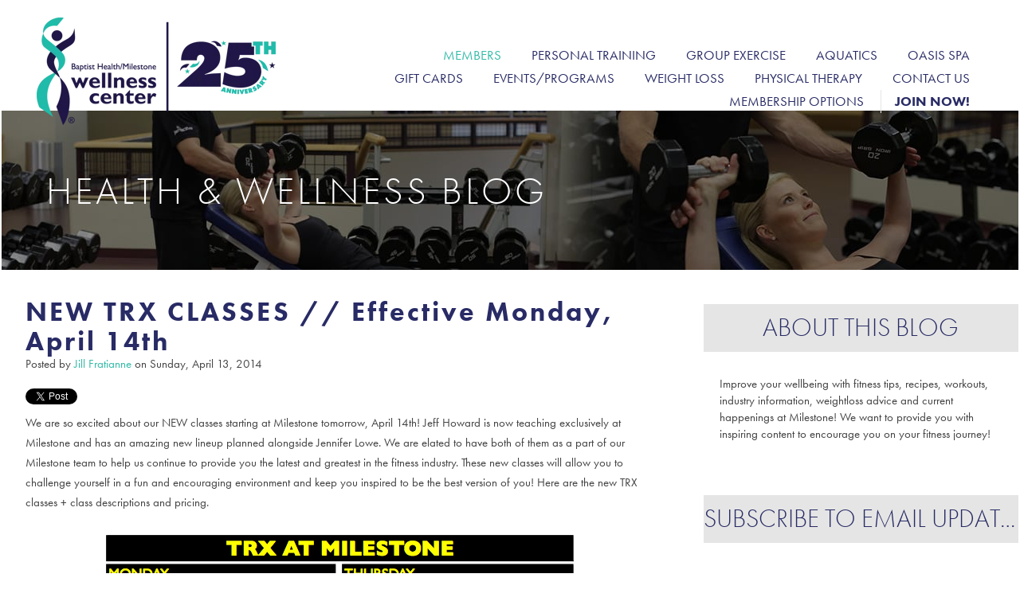

--- FILE ---
content_type: text/html; charset=UTF-8
request_url: https://www.baptistmilestone.com/blog/new-trx-classes-effective-monday-april-14th
body_size: 12830
content:
<!doctype html><!--[if lt IE 7]> <html class="no-js lt-ie9 lt-ie8 lt-ie7" lang="en-us" > <![endif]--><!--[if IE 7]>    <html class="no-js lt-ie9 lt-ie8" lang="en-us" >        <![endif]--><!--[if IE 8]>    <html class="no-js lt-ie9" lang="en-us" >               <![endif]--><!--[if gt IE 8]><!--><html class="no-js" lang="en-us"><!--<![endif]--><head>
    <meta charset="utf-8">
    <meta http-equiv="X-UA-Compatible" content="IE=edge,chrome=1">
    <meta name="author" content="Jill Fratianne">
    <meta name="description" content="NEW TRX CLASSES // Effective Monday, April 14th">
    <meta name="generator" content="HubSpot">
    <title>NEW TRX CLASSES // Effective Monday, April 14th</title>
    <link rel="shortcut icon" href="https://www.baptistmilestone.com/hs-fs/file-1551814874-png/assets/images/favicon.png">
    
<meta name="viewport" content="width=device-width, initial-scale=1">

    <script src="/hs/hsstatic/jquery-libs/static-1.1/jquery/jquery-1.7.1.js"></script>
<script>hsjQuery = window['jQuery'];</script>
    <meta property="og:description" content="NEW TRX CLASSES // Effective Monday, April 14th">
    <meta property="og:title" content="NEW TRX CLASSES // Effective Monday, April 14th">
    <meta name="twitter:description" content="NEW TRX CLASSES // Effective Monday, April 14th">
    <meta name="twitter:title" content="NEW TRX CLASSES // Effective Monday, April 14th">

    

    

    <style>
a.cta_button{-moz-box-sizing:content-box !important;-webkit-box-sizing:content-box !important;box-sizing:content-box !important;vertical-align:middle}.hs-breadcrumb-menu{list-style-type:none;margin:0px 0px 0px 0px;padding:0px 0px 0px 0px}.hs-breadcrumb-menu-item{float:left;padding:10px 0px 10px 10px}.hs-breadcrumb-menu-divider:before{content:'›';padding-left:10px}.hs-featured-image-link{border:0}.hs-featured-image{float:right;margin:0 0 20px 20px;max-width:50%}@media (max-width: 568px){.hs-featured-image{float:none;margin:0;width:100%;max-width:100%}}.hs-screen-reader-text{clip:rect(1px, 1px, 1px, 1px);height:1px;overflow:hidden;position:absolute !important;width:1px}
</style>

<link rel="stylesheet" href="/hs/hsstatic/BlogSocialSharingSupport/static-1.258/bundles/project.css">
<link rel="stylesheet" href="/hs/hsstatic/AsyncSupport/static-1.501/sass/comments_listing_asset.css">
<link rel="stylesheet" href="/hs/hsstatic/AsyncSupport/static-1.501/sass/rss_post_listing.css">
<!-- Editor Styles -->
<style id="hs_editor_style" type="text/css">
#hs_cos_wrapper_module_140975666644215 li.hs-menu-item a  { font-size: 17px !important; line-height: 29.8571px !important }
#hs_cos_wrapper_module_140975666644215 li.hs-menu-item a:link  { font-size: 17px !important; line-height: 29.8571px !important }
#hs_cos_wrapper_module_140975666644215 .hs-menu-wrapper > ul  { font-size: 17px !important; line-height: 29.8571px !important }
#hs_cos_wrapper_module_140975666644215  p , #hs_cos_wrapper_module_140975666644215  li , #hs_cos_wrapper_module_140975666644215  span , #hs_cos_wrapper_module_140975666644215  label , #hs_cos_wrapper_module_140975666644215  h1 , #hs_cos_wrapper_module_140975666644215  h2 , #hs_cos_wrapper_module_140975666644215  h3 , #hs_cos_wrapper_module_140975666644215  h4 , #hs_cos_wrapper_module_140975666644215  h5 , #hs_cos_wrapper_module_140975666644215  h6  { line-height: 29.8571px !important; font-size: 17px !important }
</style>

    


    

<script src="https://cdn.optimizely.com/js/5570410607.js"></script>

<!-- ADD TO "Site Header HTML" -->
<link rel="apple-touch-icon" href="https://www.baptistmilestone.com/hs-fs/file-1555849885-png/assets/images/apple-touch.png">
<script src="https://www.baptistmilestone.com/hs-fs/file-1555610256-js/assets/js/vendor/modernizr-2.6.2.min.js"></script>
<script src="//use.typekit.net/bow4zvm.js"></script>
<script>try{Typekit.load();}catch(e){}</script>
<style>
  @media (max-width: 479px) {
    .marquee {
       background: none !important;
    }
  }
</style>

<!-- Google Tag Manager -->
<script>(function(w,d,s,l,i){w[l]=w[l]||[];w[l].push({'gtm.start':
new Date().getTime(),event:'gtm.js'});var f=d.getElementsByTagName(s)[0],
j=d.createElement(s),dl=l!='dataLayer'?'&l='+l:'';j.async=true;j.src=
'https://www.googletagmanager.com/gtm.js?id='+i+dl;f.parentNode.insertBefore(j,f);
})(window,document,'script','dataLayer','GTM-N296HX');</script>
<!-- End Google Tag Manager -->

<!-- Google Tag Manager -->
<script>(function(w,d,s,l,i){w[l]=w[l]||[];w[l].push({'gtm.start':
new Date().getTime(),event:'gtm.js'});var f=d.getElementsByTagName(s)[0],
j=d.createElement(s),dl=l!='dataLayer'?'&l='+l:'';j.async=true;j.src=
'https://www.googletagmanager.com/gtm.js?id='+i+dl;f.parentNode.insertBefore(j,f);
})(window,document,'script','dataLayer','GTM-WL4ZV9B');</script>
<!-- End Google Tag Manager -->

<script>(function() {
  var _fbq = window._fbq || (window._fbq = []);
  if (!_fbq.loaded) {
    var fbds = document.createElement('script');
    fbds.async = true;
    fbds.src = '//connect.facebook.net/en_US/fbds.js';
    var s = document.getElementsByTagName('script')[0];
    s.parentNode.insertBefore(fbds, s);
    _fbq.loaded = true;
  }
  _fbq.push(['addPixelId', '278694995654673']);
})();
window._fbq = window._fbq || [];
window._fbq.push(['track', 'PixelInitialized', {}]);
</script>
<noscript>&lt;img  height="1" width="1" alt="" style="display:none" src="https://www.facebook.com/tr?id=278694995654673&amp;amp;ev=PixelInitialized"&gt;</noscript>

<meta name="google-site-verification" content="irH32YDwO-NhOLAJzExn3-twD6dkMU0jaPKRJiNPPbA">
<link rel="amphtml" href="https://www.baptistmilestone.com/blog/new-trx-classes-effective-monday-april-14th?hs_amp=true">

<meta property="og:url" content="https://www.baptistmilestone.com/blog/new-trx-classes-effective-monday-april-14th">
<meta name="twitter:card" content="summary">

<link rel="canonical" href="https://www.baptistmilestone.com/blog/new-trx-classes-effective-monday-april-14th">

<meta property="og:type" content="article">
<link rel="alternate" type="application/rss+xml" href="https://www.baptistmilestone.com/blog/rss.xml">
<meta name="twitter:domain" content="www.baptistmilestone.com">
<meta name="twitter:site" content="@BEMilestone">
<script src="//platform.linkedin.com/in.js" type="text/javascript">
    lang: en_US
</script>

<meta http-equiv="content-language" content="en-us">
<link rel="stylesheet" href="//7052064.fs1.hubspotusercontent-na1.net/hubfs/7052064/hub_generated/template_assets/DEFAULT_ASSET/1767988196805/template_layout.min.css">

<link rel="stylesheet" href="https://www.baptistmilestone.com/hubfs/hub_generated/template_assets/1/1555265757/1743027441182/template_Mj_Cos_Styles.css">





</head>
<body class="blog   hs-content-id-1958012238 hs-blog-post hs-content-path-blog-new-trx-classes-effective-monday-april-14th hs-content-name-new-trx-classes---effective-monday-april-14th hs-blog-name-health-wellness-blog hs-blog-id-651294469" style="">
    <div class="header-container-wrapper">
    <div class="header-container container-fluid">

<div class="row-fluid-wrapper row-depth-1 row-number-1 ">
<div class="row-fluid ">
<div class="span12 widget-span widget-type-global_group " style="" data-widget-type="global_group" data-x="0" data-w="12">
<div class="" data-global-widget-path="generated_global_groups/2711455877.html"><div class="row-fluid-wrapper row-depth-1 row-number-1 ">
<div class="row-fluid ">
<div class="site-header">
<div class="span12 widget-span widget-type-cell main-nav" style="" data-widget-type="cell" data-x="0" data-w="12">

<div class="row-fluid-wrapper row-depth-1 row-number-2 ">
<div class="row-fluid ">
<div class="span4 widget-span widget-type-custom_widget " style="" data-widget-type="custom_widget" data-x="0" data-w="4">
<div id="hs_cos_wrapper_module_160994341821585" class="hs_cos_wrapper hs_cos_wrapper_widget hs_cos_wrapper_type_module widget-type-logo" style="" data-hs-cos-general-type="widget" data-hs-cos-type="module">
  






















  
  <span id="hs_cos_wrapper_module_160994341821585_hs_logo_widget" class="hs_cos_wrapper hs_cos_wrapper_widget hs_cos_wrapper_type_logo" style="" data-hs-cos-general-type="widget" data-hs-cos-type="logo"><a href="//www.baptistmilestone.com" id="hs-link-module_160994341821585_hs_logo_widget" style="border-width:0px;border:0px;"><img src="https://www.baptistmilestone.com/hs-fs/hubfs/FY26-0129%20BHS_Milestone_25Year%20Logo%20Final.png?width=300&amp;height=136&amp;name=FY26-0129%20BHS_Milestone_25Year%20Logo%20Final.png" class="hs-image-widget " height="136" style="height: auto;width:300px;border-width:0px;border:0px;" width="300" alt="FY26-0129 BHS_Milestone_25Year Logo Final" title="FY26-0129 BHS_Milestone_25Year Logo Final" srcset="https://www.baptistmilestone.com/hs-fs/hubfs/FY26-0129%20BHS_Milestone_25Year%20Logo%20Final.png?width=150&amp;height=68&amp;name=FY26-0129%20BHS_Milestone_25Year%20Logo%20Final.png 150w, https://www.baptistmilestone.com/hs-fs/hubfs/FY26-0129%20BHS_Milestone_25Year%20Logo%20Final.png?width=300&amp;height=136&amp;name=FY26-0129%20BHS_Milestone_25Year%20Logo%20Final.png 300w, https://www.baptistmilestone.com/hs-fs/hubfs/FY26-0129%20BHS_Milestone_25Year%20Logo%20Final.png?width=450&amp;height=204&amp;name=FY26-0129%20BHS_Milestone_25Year%20Logo%20Final.png 450w, https://www.baptistmilestone.com/hs-fs/hubfs/FY26-0129%20BHS_Milestone_25Year%20Logo%20Final.png?width=600&amp;height=272&amp;name=FY26-0129%20BHS_Milestone_25Year%20Logo%20Final.png 600w, https://www.baptistmilestone.com/hs-fs/hubfs/FY26-0129%20BHS_Milestone_25Year%20Logo%20Final.png?width=750&amp;height=340&amp;name=FY26-0129%20BHS_Milestone_25Year%20Logo%20Final.png 750w, https://www.baptistmilestone.com/hs-fs/hubfs/FY26-0129%20BHS_Milestone_25Year%20Logo%20Final.png?width=900&amp;height=408&amp;name=FY26-0129%20BHS_Milestone_25Year%20Logo%20Final.png 900w" sizes="(max-width: 300px) 100vw, 300px"></a></span>
</div>

</div><!--end widget-span -->
      <div>

<div class="span8 widget-span widget-type-cell " style="" data-widget-type="cell" data-x="4" data-w="8">

<div class="row-fluid-wrapper row-depth-1 row-number-3 ">
<div class="row-fluid ">
<div class="span3 widget-span widget-type-rich_text " style="" data-widget-type="rich_text" data-x="0" data-w="3">
<div class="cell-wrapper layout-widget-wrapper">
<span id="hs_cos_wrapper_module_140975666644213" class="hs_cos_wrapper hs_cos_wrapper_widget hs_cos_wrapper_type_rich_text" style="" data-hs-cos-general-type="widget" data-hs-cos-type="rich_text"><span style="visibility: hidden;">.</span></span>
</div><!--end layout-widget-wrapper -->
</div><!--end widget-span -->
<div class="span9 widget-span widget-type-cell " style="" data-widget-type="cell" data-x="3" data-w="9">

</div><!--end widget-span -->
</div><!--end row-->
</div><!--end row-wrapper -->

<div class="row-fluid-wrapper row-depth-1 row-number-4 ">
<div class="row-fluid ">
<div class="span12 widget-span widget-type-menu " style="" data-widget-type="menu" data-x="0" data-w="12">
<div class="cell-wrapper layout-widget-wrapper">
<span id="hs_cos_wrapper_module_140975666644215" class="hs_cos_wrapper hs_cos_wrapper_widget hs_cos_wrapper_type_menu" style="" data-hs-cos-general-type="widget" data-hs-cos-type="menu"><div id="hs_menu_wrapper_module_140975666644215" class="hs-menu-wrapper active-branch flyouts hs-menu-flow-horizontal" role="navigation" data-sitemap-name="default" data-menu-id="42325449735" aria-label="Navigation Menu">
 <ul role="menu" class="active-branch">
  <li class="hs-menu-item hs-menu-depth-1 hs-item-has-children active-branch" role="none"><a href="https://www.baptistmilestone.com/member-info" aria-haspopup="true" aria-expanded="false" role="menuitem">Members</a>
   <ul role="menu" class="hs-menu-children-wrapper active-branch">
    <li class="hs-menu-item hs-menu-depth-2" role="none"><a href="https://www.baptistmilestone.com/member-portal" role="menuitem">Member Portal Log-In</a></li>
    <li class="hs-menu-item hs-menu-depth-2" role="none"><a href="https://www.baptistmilestone.com/member-services/guest-policy" role="menuitem">Guest Policy</a></li>
    <li class="hs-menu-item hs-menu-depth-2" role="none"><a href="https://www.baptistmilestone.com/member-services" role="menuitem">Member Services</a></li>
    <li class="hs-menu-item hs-menu-depth-2" role="none"><a href="https://www.baptistmilestone.com/center-cafe" role="menuitem">Center Café</a></li>
    <li class="hs-menu-item hs-menu-depth-2" role="none"><a href="https://www.baptistmilestone.com/child-care" role="menuitem">Child Care</a></li>
    <li class="hs-menu-item hs-menu-depth-2" role="none"><a href="https://lousportinggoods.com/product-category/baptist-health-milestone-wellness-center/" role="menuitem" target="_blank" rel="noopener">Milestone Swag</a></li>
    <li class="hs-menu-item hs-menu-depth-2" role="none"><a href="https://www.baptistmilestone.com/reach-alert" role="menuitem">REACH Alert</a></li>
    <li class="hs-menu-item hs-menu-depth-2" role="none"><a href="https://www.baptistmilestone.com/recovery" role="menuitem">Recovery</a></li>
    <li class="hs-menu-item hs-menu-depth-2 active active-branch" role="none"><a href="https://www.baptistmilestone.com/blog" role="menuitem">Blog</a></li>
   </ul></li>
  <li class="hs-menu-item hs-menu-depth-1 hs-item-has-children" role="none"><a href="https://www.baptistmilestone.com/personal-training" aria-haspopup="true" aria-expanded="false" role="menuitem">Personal Training</a>
   <ul role="menu" class="hs-menu-children-wrapper">
    <li class="hs-menu-item hs-menu-depth-2" role="none"><a href="https://www.baptistmilestone.com/personal-training/meet-our-trainers" role="menuitem">Meet Our Trainers</a></li>
    <li class="hs-menu-item hs-menu-depth-2" role="none"><a href="https://www.baptistmilestone.com/personal-training/pilates-personal-training" role="menuitem">Pilates Personal Training</a></li>
    <li class="hs-menu-item hs-menu-depth-2" role="none"><a href="https://www.baptistmilestone.com/personal-training/success-stories" role="menuitem">Personal Training Success</a></li>
    <li class="hs-menu-item hs-menu-depth-2" role="none"><a href="https://www.baptistmilestone.com/nutrition-help" role="menuitem">Nutrition Help</a></li>
    <li class="hs-menu-item hs-menu-depth-2" role="none"><a href="https://www.baptistmilestone.com/medical-programs" role="menuitem">Provider Referred Medical Fitness</a></li>
    <li class="hs-menu-item hs-menu-depth-2" role="none"><a href="https://www.baptistmilestone.com/strength-for-osteoporosis-baptist-milestone-louisville-ky" role="menuitem">Strength for Osteoporosis</a></li>
   </ul></li>
  <li class="hs-menu-item hs-menu-depth-1 hs-item-has-children" role="none"><a href="https://www.baptistmilestone.com/group-exercise/class-schedule" aria-haspopup="true" aria-expanded="false" role="menuitem">Group Exercise</a>
   <ul role="menu" class="hs-menu-children-wrapper">
    <li class="hs-menu-item hs-menu-depth-2" role="none"><a href="https://www.baptistmilestone.com/group-exercise/class-schedule" role="menuitem">Group Exercise Classes</a></li>
   </ul></li>
  <li class="hs-menu-item hs-menu-depth-1 hs-item-has-children" role="none"><a href="https://www.baptistmilestone.com/aquatics" aria-haspopup="true" aria-expanded="false" role="menuitem">Aquatics</a>
   <ul role="menu" class="hs-menu-children-wrapper">
    <li class="hs-menu-item hs-menu-depth-2" role="none"><a href="https://www.baptistmilestone.com/aquatics/class-schedule" role="menuitem">Aquatic Group Classes</a></li>
    <li class="hs-menu-item hs-menu-depth-2" role="none"><a href="https://www.baptistmilestone.com/swim-lessons" role="menuitem">Swim Lessons</a></li>
   </ul></li>
  <li class="hs-menu-item hs-menu-depth-1 hs-item-has-children" role="none"><a href="https://www.baptistmilestone.com/spa" aria-haspopup="true" aria-expanded="false" role="menuitem">Oasis Spa</a>
   <ul role="menu" class="hs-menu-children-wrapper">
    <li class="hs-menu-item hs-menu-depth-2" role="none"><a href="https://www.baptistmilestone.com/-oasisspa_onlinebooking" role="menuitem">Online Booking</a></li>
    <li class="hs-menu-item hs-menu-depth-2" role="none"><a href="https://www.baptistmilestone.com/spa/skin-and-body-care" role="menuitem">Facial Treatments</a></li>
    <li class="hs-menu-item hs-menu-depth-2" role="none"><a href="https://www.baptistmilestone.com/spa/medispaservices" role="menuitem">MediSpa Services</a></li>
    <li class="hs-menu-item hs-menu-depth-2" role="none"><a href="https://www.baptistmilestone.com/spa/massage-therapy" role="menuitem">Massage</a></li>
    <li class="hs-menu-item hs-menu-depth-2" role="none"><a href="https://www.baptistmilestone.com/body-care-wellness-baptist-milestone-louisville-ky" role="menuitem">Body Care &amp; Wellness</a></li>
    <li class="hs-menu-item hs-menu-depth-2" role="none"><a href="https://www.baptistmilestone.com/spa/manicures-and-pedicures" role="menuitem">Nails</a></li>
    <li class="hs-menu-item hs-menu-depth-2" role="none"><a href="https://www.baptistmilestone.com/spa/gift-cards" role="menuitem">Gift Cards</a></li>
    <li class="hs-menu-item hs-menu-depth-2" role="none"><a href="https://www.baptistmilestone.com/specialoffers" role="menuitem">Special Offers</a></li>
   </ul></li>
  <li class="hs-menu-item hs-menu-depth-1" role="none"><a href="https://egift.us/baptistmilestone/product/gift-card/" role="menuitem">Gift Cards</a></li>
  <li class="hs-menu-item hs-menu-depth-1" role="none"><a href="https://www.baptistmilestone.com/special-programs" role="menuitem">Events/Programs</a></li>
  <li class="hs-menu-item hs-menu-depth-1 hs-item-has-children" role="none"><a href="https://www.baptistmilestone.com/weight-loss" aria-haspopup="true" aria-expanded="false" role="menuitem">Weight Loss</a>
   <ul role="menu" class="hs-menu-children-wrapper">
    <li class="hs-menu-item hs-menu-depth-2" role="none"><a href="https://www.baptistmilestone.com/weight-loss/hmr-success-stories" role="menuitem">HMR Success</a></li>
    <li class="hs-menu-item hs-menu-depth-2" role="none"><a href="https://www.baptistmilestone.com/weight-loss/hmr-at-milestone" role="menuitem">HMR At Milestone</a></li>
    <li class="hs-menu-item hs-menu-depth-2" role="none"><a href="https://www.baptistmilestone.com/weight-loss/hmr-at-home" role="menuitem">HMR At Home</a></li>
    <li class="hs-menu-item hs-menu-depth-2" role="none"><a href="https://www.baptistmilestone.com/weight-loss/meet-the-director-0" role="menuitem">HMR Director</a></li>
    <li class="hs-menu-item hs-menu-depth-2" role="none"><a href="https://www.baptistmilestone.com/weight-loss/hmr_shop" role="menuitem">HMR Online Shop</a></li>
   </ul></li>
  <li class="hs-menu-item hs-menu-depth-1 hs-item-has-children" role="none"><a href="https://www.baptistmilestone.com/physical-therapy" aria-haspopup="true" aria-expanded="false" role="menuitem">Physical Therapy</a>
   <ul role="menu" class="hs-menu-children-wrapper">
    <li class="hs-menu-item hs-menu-depth-2" role="none"><a href="https://www.baptistmilestone.com/physical-therapy/meet-the-physical-therapists" role="menuitem">Meet The Therapists</a></li>
    <li class="hs-menu-item hs-menu-depth-2" role="none"><a href="https://www.baptistmilestone.com/aquatics/class-schedule/pool/therapy-pool" role="menuitem">Aquatic Therapy</a></li>
   </ul></li>
  <li class="hs-menu-item hs-menu-depth-1" role="none"><a href="https://www.baptistmilestone.com/about/contact" role="menuitem">Contact Us</a></li>
  <li class="hs-menu-item hs-menu-depth-1" role="none"><a href="https://www.baptistmilestone.com/-membership_options" role="menuitem">Membership Options</a></li>
  <li class="hs-menu-item hs-menu-depth-1" role="none"><a href="https://www.baptistmilestone.com/membership" role="menuitem">JOIN NOW!</a></li>
 </ul>
</div></span></div><!--end layout-widget-wrapper -->
</div><!--end widget-span -->
</div><!--end row-->
</div><!--end row-wrapper -->

</div><!--end widget-span -->

<a href="#touch" class="menu-trigger">
	<span class="icon-bar"></span>
    <span class="icon-bar"></span>
    <span class="icon-bar"></span>
</a>
</div>
</div><!--end row-->
</div><!--end row-wrapper -->

</div><!--end widget-span -->
  </div>
</div><!--end row-->
</div><!--end row-wrapper -->
</div>
</div><!--end widget-span -->
</div><!--end row-->
</div><!--end row-wrapper -->

    </div><!--end header -->
</div><!--end header wrapper -->

<div class="body-container-wrapper">
    <div class="body-container container-fluid">

<div class="row-fluid-wrapper row-depth-1 row-number-1 ">
<div class="row-fluid ">
<div class="span12 widget-span widget-type-raw_html " style="" data-widget-type="raw_html" data-x="0" data-w="12">
<div class="cell-wrapper layout-widget-wrapper">
<span id="hs_cos_wrapper_module_14105483485675280" class="hs_cos_wrapper hs_cos_wrapper_widget hs_cos_wrapper_type_raw_html" style="" data-hs-cos-general-type="widget" data-hs-cos-type="raw_html"><div class="billboard-sm">
<div class="full-width-section">
<div class="row-fluid-wrapper">
<div class="row-fluid">
<div class="span12 billboard-content">
<div class="vert-content">
<div class="vert-content-inner">
<h1>Health &amp; Wellness Blog </h1><h1>
</h1>

</div>
</div>
</div>
</div>
</div>
</div>
<div class="billboard-image" style="background-image:url(https://www.baptistmilestone.com/hs-fs/file-1595049967-jpg/assets/images/billboard-personal-training.jpg);"></div>
</div></span>
</div><!--end layout-widget-wrapper -->
</div><!--end widget-span -->
</div><!--end row-->
</div><!--end row-wrapper -->

<div class="row-fluid-wrapper row-depth-1 row-number-2 ">
<div class="row-fluid ">
<div class="span8 widget-span widget-type-cell main-content left-column" style="padding-right:3rem;padding-top:3rem;padding-bottom:3rem;" data-widget-type="cell" data-x="0" data-w="8">

<div class="row-fluid-wrapper row-depth-1 row-number-3 ">
<div class="row-fluid ">
<div class="span12 widget-span widget-type-custom_widget " style="" data-widget-type="custom_widget" data-x="0" data-w="12">
<div id="hs_cos_wrapper_module_160814682243644" class="hs_cos_wrapper hs_cos_wrapper_widget hs_cos_wrapper_type_module widget-type-blog_content" style="" data-hs-cos-general-type="widget" data-hs-cos-type="module">
    <div class="blog-section">
    <div class="blog-post-wrapper cell-wrapper">
       <div class="blog-section">
            <div class="blog-post-wrapper cell-wrapper">
                <div class="section post-header">
                    <h1><span id="hs_cos_wrapper_name" class="hs_cos_wrapper hs_cos_wrapper_meta_field hs_cos_wrapper_type_text" style="" data-hs-cos-general-type="meta_field" data-hs-cos-type="text">NEW TRX CLASSES // Effective Monday, April 14th</span></h1>
                    <div id="hubspot-author_data" class="hubspot-editable" data-hubspot-form-id="author_data" data-hubspot-name="Blog Author">
                        <span class="hs-author-label">Posted by</span>
                        
                            <a class="author-link" href="https://www.baptistmilestone.com/blog/author/jill-fratianne">Jill Fratianne</a> on Sunday, April 13, 2014
                            
                            
                        
                    </div>
                </div>
                <span id="hs_cos_wrapper_module_160814682243644_blog_social_sharing" class="hs_cos_wrapper hs_cos_wrapper_widget hs_cos_wrapper_type_blog_social_sharing" style="" data-hs-cos-general-type="widget" data-hs-cos-type="blog_social_sharing">
<div class="hs-blog-social-share">
    <ul class="hs-blog-social-share-list">
        
        <li class="hs-blog-social-share-item hs-blog-social-share-item-twitter">
            <!-- Twitter social share -->
            <a href="https://twitter.com/share" class="twitter-share-button" data-lang="en" data-url="https://www.baptistmilestone.com/blog/new-trx-classes-effective-monday-april-14th" data-size="medium" data-text="NEW TRX CLASSES // Effective Monday, April 14th">Tweet</a>
        </li>
        

        
        <li class="hs-blog-social-share-item hs-blog-social-share-item-linkedin">
            <!-- LinkedIn social share -->
            <script type="IN/Share" data-url="https://www.baptistmilestone.com/blog/new-trx-classes-effective-monday-april-14th" data-showzero="true" data-counter="right"></script>
        </li>
        

        
        <li class="hs-blog-social-share-item hs-blog-social-share-item-facebook">
            <!-- Facebook share -->
            <div class="fb-share-button" data-href="https://www.baptistmilestone.com/blog/new-trx-classes-effective-monday-april-14th" data-layout="button_count"></div>
        </li>
        
    </ul>
 </div>

</span>
                <div class="section post-body">
                    <span id="hs_cos_wrapper_post_body" class="hs_cos_wrapper hs_cos_wrapper_meta_field hs_cos_wrapper_type_rich_text" style="" data-hs-cos-general-type="meta_field" data-hs-cos-type="rich_text"><p>We are so excited about our NEW classes starting at Milestone tomorrow, April 14th! Jeff Howard is now teaching exclusively at Milestone and has an amazing new lineup planned alongside Jennifer Lowe. We are elated to have both of them as a part of our Milestone team to help us continue to provide you the latest and greatest in the fitness industry. These new classes will allow you to challenge yourself in a fun and encouraging environment and keep you inspired to be the best version of you! Here are the new TRX classes + class descriptions and pricing.<br><br> <img src="https://www.baptistmilestone.com/hs-fs/file-1962389250-png/Blog_Images/TRX_Schedule.png" alt="TRX AT MILESTONE" title="TRX AT MILESTONE" style="display: block; margin-left: auto; margin-right: auto;"> <br><br> <strong>INTRO TO TRX: </strong>Kick start your fitness program with this Level 1 Basic class designed to introduce the "new" student to the basic principles of TRX Suspension Training. You will learn the set-up and use of the TRX, along with the correct body position, alignment and basic TRX movements. Emphasis will be on range of motion, function movement and strength, balance and stability.<br> <strong><em>All fitness levels welcome.</em></strong> <br><br> <strong>TRX BASIC:</strong> Now that you've mastered Intro to TRX, you're ready to step it up a notch with this Level II Basic class. Moving on to this simple yet challenging TRX workout, you will increase total-body flexibility, mobility and stability all while engaging the core. Get ready to pick up the pace as we build strength and stamina with basic foundational exercises along with TRX combo moves.<br> <strong><em>All fitness levels welcome.&nbsp;</em></strong> <br><br> <strong>TRX:</strong>&nbsp;Ready to challenge your workouts with high intensity, powerful movements at faster tempos? This class has timed interval sets combined with TRX exercises and cardio moves.<br> <strong><em>Prerequisites: Intro and Basics Class</em></strong> <br><br> <strong>TRX EXPRESS: </strong>This is the most intense 30-minute metabolic workout you'll ever experience with the TRX Suspension Trainer. Feel the total burn as we move from lower body to upper body to core. We don't mess around here!<br> <strong><em>Prerequisite: Basic Class</em></strong> <br><br> <strong>TRX POWER PERFORMANCE: </strong>This class is 30 minutes of continuous strength and cardio moves designed to push your physical limits though powerful high intensity moves using the TRX straps and stick. This class requires prior TRX experience at a strong intermediate or advanced level. <br><br> <strong>TRX STICKS &amp; STRAPS: </strong>If you're serious about your fitness and athletic performance and eager to see results, this non-stop metabolic workout is for you. This workout includes challenging total-body strength circuits using the TRX straps mixed with TRX stick intervals in both aerobic and anaerobic training zones. Guaranteed to challenge our strength, stretch your endurance and make you sweat.<br> <strong><em>Prerequisites: Basic Class</em></strong> <br><br> <strong>TRX TABATA:</strong>&nbsp;Take these two elements combined to push you to your limits while still feeling successful...we dare you to try this! <br><br> <a href="https://www.baptistmilestone.com/hs-fs/file-1961657982-png/Blog_Images/TRXPricing.png"><img src="https://www.baptistmilestone.com/hs-fs/file-1961657982-png/Blog_Images/TRXPricing.png?width=320&amp;height=96&amp;name=TRXPricing.png" alt="TRX PRICING" title="TRX PRICING" style="display: block; margin-left: auto; margin-right: auto; width: 320px; height: 96px;" width="320" height="96" srcset="https://www.baptistmilestone.com/hs-fs/file-1961657982-png/Blog_Images/TRXPricing.png?width=160&amp;height=48&amp;name=TRXPricing.png 160w, https://www.baptistmilestone.com/hs-fs/file-1961657982-png/Blog_Images/TRXPricing.png?width=320&amp;height=96&amp;name=TRXPricing.png 320w, https://www.baptistmilestone.com/hs-fs/file-1961657982-png/Blog_Images/TRXPricing.png?width=480&amp;height=144&amp;name=TRXPricing.png 480w, https://www.baptistmilestone.com/hs-fs/file-1961657982-png/Blog_Images/TRXPricing.png?width=640&amp;height=192&amp;name=TRXPricing.png 640w, https://www.baptistmilestone.com/hs-fs/file-1961657982-png/Blog_Images/TRXPricing.png?width=800&amp;height=240&amp;name=TRXPricing.png 800w, https://www.baptistmilestone.com/hs-fs/file-1961657982-png/Blog_Images/TRXPricing.png?width=960&amp;height=288&amp;name=TRXPricing.png 960w" sizes="(max-width: 320px) 100vw, 320px"></a> <br><br> <span style="text-align: center; display: block; font-size: large;"> <strong><em>TRX Classes are held in our<br>NEW AND IMPROVED CLASSROOM D!<br>Maximum Participants: 20 per class</em></strong></span></p></span>
                </div>
                
                     <p id="hubspot-topic_data"> Topics:
                        
                            <a class="topic-link" href="https://www.baptistmilestone.com/blog/topic/fitness">Fitness</a>
                        
                     </p>
                
            </div>
        </div>
        <!-- Optional: Blog Author Bio Box -->
        
    </div>
</div>

</div>

</div><!--end widget-span -->
</div><!--end row-->
</div><!--end row-wrapper -->

<div class="row-fluid-wrapper row-depth-1 row-number-4 ">
<div class="row-fluid ">
<div class="span12 widget-span widget-type-blog_comments " style="" data-widget-type="blog_comments" data-x="0" data-w="12">
<div class="cell-wrapper layout-widget-wrapper">
<span id="hs_cos_wrapper_blog_comments" class="hs_cos_wrapper hs_cos_wrapper_widget hs_cos_wrapper_type_blog_comments" style="" data-hs-cos-general-type="widget" data-hs-cos-type="blog_comments">
<div class="section post-footer">
    <div id="comments-listing" class="new-comments"></div>
    
      <div id="hs_form_target_18ee8c78-b077-450f-bc60-657f3378d28f"></div>
      
      
      
      
    
</div>

</span></div><!--end layout-widget-wrapper -->
</div><!--end widget-span -->
</div><!--end row-->
</div><!--end row-wrapper -->

</div><!--end widget-span -->
<div class="span4 widget-span widget-type-cell sidebar-right right-column section-padding-lg" style="padding-left:3rem;padding-top:3rem;padding-bottom:3rem;" data-widget-type="cell" data-x="8" data-w="4">

<div class="row-fluid-wrapper row-depth-1 row-number-5 ">
<div class="row-fluid ">
<div class="span12 widget-span widget-type-rich_text " style="" data-widget-type="rich_text" data-x="0" data-w="12">
<div class="cell-wrapper layout-widget-wrapper">
<span id="hs_cos_wrapper_wizard_module_208511148481859991002341154451059040475" class="hs_cos_wrapper hs_cos_wrapper_widget hs_cos_wrapper_type_rich_text" style="" data-hs-cos-general-type="widget" data-hs-cos-type="rich_text"><h2>About this blog</h2>
<p>Improve your wellbeing with fitness tips, recipes, workouts, industry information, weightloss advice and current happenings at Milestone! We want to provide you with inspiring content to encourage you on your fitness journey!</p></span>
</div><!--end layout-widget-wrapper -->
</div><!--end widget-span -->
</div><!--end row-->
</div><!--end row-wrapper -->

<div class="row-fluid-wrapper row-depth-1 row-number-6 ">
<div class="row-fluid ">
<div class="span12 widget-span widget-type-blog_subscribe " style="" data-widget-type="blog_subscribe" data-x="0" data-w="12">
<div class="cell-wrapper layout-widget-wrapper">
<span id="hs_cos_wrapper_wizard_module_210183383816921539715525200510794082868" class="hs_cos_wrapper hs_cos_wrapper_widget hs_cos_wrapper_type_blog_subscribe" style="" data-hs-cos-general-type="widget" data-hs-cos-type="blog_subscribe"><h3 id="hs_cos_wrapper_wizard_module_210183383816921539715525200510794082868_title" class="hs_cos_wrapper form-title" data-hs-cos-general-type="widget_field" data-hs-cos-type="text">Subscribe to Email Updates</h3>

<div id="hs_form_target_wizard_module_210183383816921539715525200510794082868_1498"></div>



</span></div><!--end layout-widget-wrapper -->
</div><!--end widget-span -->
</div><!--end row-->
</div><!--end row-wrapper -->

<div class="row-fluid-wrapper row-depth-1 row-number-7 ">
<div class="row-fluid ">
<div class="span12 widget-span widget-type-post_listing " style="" data-widget-type="post_listing" data-x="0" data-w="12">
<div class="cell-wrapper layout-widget-wrapper">
<span id="hs_cos_wrapper_wizard_module_188845853734856721222393976357267143855" class="hs_cos_wrapper hs_cos_wrapper_widget hs_cos_wrapper_type_post_listing" style="" data-hs-cos-general-type="widget" data-hs-cos-type="post_listing"><div class="block">
  <h3>Recent Posts</h3>
  <div class="widget-module">
    <ul class="hs-hash-2087643237-1767990623050">
    </ul>
  </div>
</div>
</span></div><!--end layout-widget-wrapper -->
</div><!--end widget-span -->
</div><!--end row-->
</div><!--end row-wrapper -->

<div class="row-fluid-wrapper row-depth-1 row-number-8 ">
<div class="row-fluid ">
<div class="span12 widget-span widget-type-post_filter " style="" data-widget-type="post_filter" data-x="0" data-w="12">
<div class="cell-wrapper layout-widget-wrapper">
<span id="hs_cos_wrapper_wizard_module_193413561283546141368579774083118796464" class="hs_cos_wrapper hs_cos_wrapper_widget hs_cos_wrapper_type_post_filter" style="" data-hs-cos-general-type="widget" data-hs-cos-type="post_filter"><div class="block">
  <h3>Posts by Topic</h3>
  <div class="widget-module">
    <ul>
      
        <li>
          <a href="https://www.baptistmilestone.com/blog/topic/fitness">Fitness <span class="filter-link-count" dir="ltr">(124)</span></a>
        </li>
      
        <li>
          <a href="https://www.baptistmilestone.com/blog/topic/health">Health <span class="filter-link-count" dir="ltr">(110)</span></a>
        </li>
      
        <li>
          <a href="https://www.baptistmilestone.com/blog/topic/weight-loss">weight loss <span class="filter-link-count" dir="ltr">(62)</span></a>
        </li>
      
        <li>
          <a href="https://www.baptistmilestone.com/blog/topic/wellness">Wellness <span class="filter-link-count" dir="ltr">(60)</span></a>
        </li>
      
        <li>
          <a href="https://www.baptistmilestone.com/blog/topic/nutrition">Nutrition <span class="filter-link-count" dir="ltr">(55)</span></a>
        </li>
      
        <li style="display:none;">
          <a href="https://www.baptistmilestone.com/blog/topic/holidays">Holidays <span class="filter-link-count" dir="ltr">(32)</span></a>
        </li>
      
        <li style="display:none;">
          <a href="https://www.baptistmilestone.com/blog/topic/inspiration">inspiration <span class="filter-link-count" dir="ltr">(31)</span></a>
        </li>
      
        <li style="display:none;">
          <a href="https://www.baptistmilestone.com/blog/topic/milestone-programs">Milestone Programs <span class="filter-link-count" dir="ltr">(27)</span></a>
        </li>
      
        <li style="display:none;">
          <a href="https://www.baptistmilestone.com/blog/topic/exercise">exercise <span class="filter-link-count" dir="ltr">(24)</span></a>
        </li>
      
        <li style="display:none;">
          <a href="https://www.baptistmilestone.com/blog/topic/workout">workout <span class="filter-link-count" dir="ltr">(24)</span></a>
        </li>
      
        <li style="display:none;">
          <a href="https://www.baptistmilestone.com/blog/topic/womens-health">Women's Health <span class="filter-link-count" dir="ltr">(21)</span></a>
        </li>
      
        <li style="display:none;">
          <a href="https://www.baptistmilestone.com/blog/topic/hmr">hmr <span class="filter-link-count" dir="ltr">(21)</span></a>
        </li>
      
        <li style="display:none;">
          <a href="https://www.baptistmilestone.com/blog/topic/milestone-events">Milestone Events <span class="filter-link-count" dir="ltr">(19)</span></a>
        </li>
      
        <li style="display:none;">
          <a href="https://www.baptistmilestone.com/blog/topic/recipes">recipes <span class="filter-link-count" dir="ltr">(18)</span></a>
        </li>
      
        <li style="display:none;">
          <a href="https://www.baptistmilestone.com/blog/topic/mens-health">Men's Health <span class="filter-link-count" dir="ltr">(17)</span></a>
        </li>
      
        <li style="display:none;">
          <a href="https://www.baptistmilestone.com/blog/topic/healthy-resolutions-fitness-exercise">healthy, resolutions, fitness, exercise <span class="filter-link-count" dir="ltr">(17)</span></a>
        </li>
      
        <li style="display:none;">
          <a href="https://www.baptistmilestone.com/blog/topic/oasis-spa">Oasis Spa <span class="filter-link-count" dir="ltr">(16)</span></a>
        </li>
      
        <li style="display:none;">
          <a href="https://www.baptistmilestone.com/blog/topic/hmr-success-stories">HMR Success Stories <span class="filter-link-count" dir="ltr">(15)</span></a>
        </li>
      
        <li style="display:none;">
          <a href="https://www.baptistmilestone.com/blog/topic/personal-training">Personal Training <span class="filter-link-count" dir="ltr">(12)</span></a>
        </li>
      
        <li style="display:none;">
          <a href="https://www.baptistmilestone.com/blog/topic/healthy-eating">Healthy Eating <span class="filter-link-count" dir="ltr">(11)</span></a>
        </li>
      
        <li style="display:none;">
          <a href="https://www.baptistmilestone.com/blog/topic/member-spotlight">Member Spotlight <span class="filter-link-count" dir="ltr">(10)</span></a>
        </li>
      
        <li style="display:none;">
          <a href="https://www.baptistmilestone.com/blog/topic/body-fat">Body Fat <span class="filter-link-count" dir="ltr">(9)</span></a>
        </li>
      
        <li style="display:none;">
          <a href="https://www.baptistmilestone.com/blog/topic/group-fitness">Group Fitness <span class="filter-link-count" dir="ltr">(9)</span></a>
        </li>
      
        <li style="display:none;">
          <a href="https://www.baptistmilestone.com/blog/topic/massage-therapy">Massage Therapy <span class="filter-link-count" dir="ltr">(9)</span></a>
        </li>
      
        <li style="display:none;">
          <a href="https://www.baptistmilestone.com/blog/topic/members-of-milestone">Members of Milestone <span class="filter-link-count" dir="ltr">(9)</span></a>
        </li>
      
        <li style="display:none;">
          <a href="https://www.baptistmilestone.com/blog/topic/monday-munchies">Monday Munchies <span class="filter-link-count" dir="ltr">(8)</span></a>
        </li>
      
        <li style="display:none;">
          <a href="https://www.baptistmilestone.com/blog/topic/hiit">HIIT <span class="filter-link-count" dir="ltr">(6)</span></a>
        </li>
      
        <li style="display:none;">
          <a href="https://www.baptistmilestone.com/blog/topic/low-impact-workouts">Low Impact Workouts <span class="filter-link-count" dir="ltr">(6)</span></a>
        </li>
      
        <li style="display:none;">
          <a href="https://www.baptistmilestone.com/blog/topic/heart-disease">Heart Disease <span class="filter-link-count" dir="ltr">(5)</span></a>
        </li>
      
        <li style="display:none;">
          <a href="https://www.baptistmilestone.com/blog/topic/water">Water <span class="filter-link-count" dir="ltr">(5)</span></a>
        </li>
      
        <li style="display:none;">
          <a href="https://www.baptistmilestone.com/blog/topic/resolutions">resolutions <span class="filter-link-count" dir="ltr">(5)</span></a>
        </li>
      
        <li style="display:none;">
          <a href="https://www.baptistmilestone.com/blog/topic/cancer-prevention">Cancer Prevention <span class="filter-link-count" dir="ltr">(4)</span></a>
        </li>
      
        <li style="display:none;">
          <a href="https://www.baptistmilestone.com/blog/topic/fitness-challenges">Fitness Challenges <span class="filter-link-count" dir="ltr">(4)</span></a>
        </li>
      
        <li style="display:none;">
          <a href="https://www.baptistmilestone.com/blog/topic/monday-motivation">Monday Motivation <span class="filter-link-count" dir="ltr">(4)</span></a>
        </li>
      
        <li style="display:none;">
          <a href="https://www.baptistmilestone.com/blog/topic/summer-fitness">Summer Fitness <span class="filter-link-count" dir="ltr">(4)</span></a>
        </li>
      
        <li style="display:none;">
          <a href="https://www.baptistmilestone.com/blog/topic/food">food <span class="filter-link-count" dir="ltr">(4)</span></a>
        </li>
      
        <li style="display:none;">
          <a href="https://www.baptistmilestone.com/blog/topic/self-care">self care <span class="filter-link-count" dir="ltr">(4)</span></a>
        </li>
      
        <li style="display:none;">
          <a href="https://www.baptistmilestone.com/blog/topic/equipment">Equipment <span class="filter-link-count" dir="ltr">(3)</span></a>
        </li>
      
        <li style="display:none;">
          <a href="https://www.baptistmilestone.com/blog/topic/pilates">Pilates <span class="filter-link-count" dir="ltr">(3)</span></a>
        </li>
      
        <li style="display:none;">
          <a href="https://www.baptistmilestone.com/blog/topic/skincare">Skincare <span class="filter-link-count" dir="ltr">(3)</span></a>
        </li>
      
        <li style="display:none;">
          <a href="https://www.baptistmilestone.com/blog/topic/swimming">Swimming <span class="filter-link-count" dir="ltr">(3)</span></a>
        </li>
      
        <li style="display:none;">
          <a href="https://www.baptistmilestone.com/blog/topic/circuit-training">Circuit Training <span class="filter-link-count" dir="ltr">(2)</span></a>
        </li>
      
        <li style="display:none;">
          <a href="https://www.baptistmilestone.com/blog/topic/community-outreach">Community Outreach <span class="filter-link-count" dir="ltr">(2)</span></a>
        </li>
      
        <li style="display:none;">
          <a href="https://www.baptistmilestone.com/blog/topic/group-fitness-schedule">Group Fitness Schedule <span class="filter-link-count" dir="ltr">(2)</span></a>
        </li>
      
        <li style="display:none;">
          <a href="https://www.baptistmilestone.com/blog/topic/injury-prevention">Injury Prevention <span class="filter-link-count" dir="ltr">(2)</span></a>
        </li>
      
        <li style="display:none;">
          <a href="https://www.baptistmilestone.com/blog/topic/machines">Machines <span class="filter-link-count" dir="ltr">(2)</span></a>
        </li>
      
        <li style="display:none;">
          <a href="https://www.baptistmilestone.com/blog/topic/pool-workout">Pool Workout <span class="filter-link-count" dir="ltr">(2)</span></a>
        </li>
      
        <li style="display:none;">
          <a href="https://www.baptistmilestone.com/blog/topic/post-workout">Post Workout <span class="filter-link-count" dir="ltr">(2)</span></a>
        </li>
      
        <li style="display:none;">
          <a href="https://www.baptistmilestone.com/blog/topic/summer-slim-down">Summer Slim Down <span class="filter-link-count" dir="ltr">(2)</span></a>
        </li>
      
        <li style="display:none;">
          <a href="https://www.baptistmilestone.com/blog/topic/dance">dance <span class="filter-link-count" dir="ltr">(2)</span></a>
        </li>
      
        <li style="display:none;">
          <a href="https://www.baptistmilestone.com/blog/topic/facials">facials <span class="filter-link-count" dir="ltr">(2)</span></a>
        </li>
      
        <li style="display:none;">
          <a href="https://www.baptistmilestone.com/blog/topic/hydration">hydration <span class="filter-link-count" dir="ltr">(2)</span></a>
        </li>
      
        <li style="display:none;">
          <a href="https://www.baptistmilestone.com/blog/topic/summer-recipes">summer recipes <span class="filter-link-count" dir="ltr">(2)</span></a>
        </li>
      
        <li style="display:none;">
          <a href="https://www.baptistmilestone.com/blog/topic/trx">trx <span class="filter-link-count" dir="ltr">(2)</span></a>
        </li>
      
        <li style="display:none;">
          <a href="https://www.baptistmilestone.com/blog/topic/30-day-challenges">30-Day Challenges <span class="filter-link-count" dir="ltr">(1)</span></a>
        </li>
      
        <li style="display:none;">
          <a href="https://www.baptistmilestone.com/blog/topic/arthritis">Arthritis <span class="filter-link-count" dir="ltr">(1)</span></a>
        </li>
      
        <li style="display:none;">
          <a href="https://www.baptistmilestone.com/blog/topic/awards">Awards <span class="filter-link-count" dir="ltr">(1)</span></a>
        </li>
      
        <li style="display:none;">
          <a href="https://www.baptistmilestone.com/blog/topic/body-composition">Body Composition <span class="filter-link-count" dir="ltr">(1)</span></a>
        </li>
      
        <li style="display:none;">
          <a href="https://www.baptistmilestone.com/blog/topic/community-service">Community Service <span class="filter-link-count" dir="ltr">(1)</span></a>
        </li>
      
        <li style="display:none;">
          <a href="https://www.baptistmilestone.com/blog/topic/emom">EMOM <span class="filter-link-count" dir="ltr">(1)</span></a>
        </li>
      
        <li style="display:none;">
          <a href="https://www.baptistmilestone.com/blog/topic/excellence">Excellence <span class="filter-link-count" dir="ltr">(1)</span></a>
        </li>
      
        <li style="display:none;">
          <a href="https://www.baptistmilestone.com/blog/topic/gift">Gift <span class="filter-link-count" dir="ltr">(1)</span></a>
        </li>
      
        <li style="display:none;">
          <a href="https://www.baptistmilestone.com/blog/topic/outdoor-workouts">Outdoor Workouts <span class="filter-link-count" dir="ltr">(1)</span></a>
        </li>
      
        <li style="display:none;">
          <a href="https://www.baptistmilestone.com/blog/topic/posture">Posture <span class="filter-link-count" dir="ltr">(1)</span></a>
        </li>
      
        <li style="display:none;">
          <a href="https://www.baptistmilestone.com/blog/topic/recovery">Recovery <span class="filter-link-count" dir="ltr">(1)</span></a>
        </li>
      
        <li style="display:none;">
          <a href="https://www.baptistmilestone.com/blog/topic/vitamins">Vitamins <span class="filter-link-count" dir="ltr">(1)</span></a>
        </li>
      
        <li style="display:none;">
          <a href="https://www.baptistmilestone.com/blog/topic/balance">balance <span class="filter-link-count" dir="ltr">(1)</span></a>
        </li>
      
        <li style="display:none;">
          <a href="https://www.baptistmilestone.com/blog/topic/community">community <span class="filter-link-count" dir="ltr">(1)</span></a>
        </li>
      
        <li style="display:none;">
          <a href="https://www.baptistmilestone.com/blog/topic/fashion">fashion <span class="filter-link-count" dir="ltr">(1)</span></a>
        </li>
      
        <li style="display:none;">
          <a href="https://www.baptistmilestone.com/blog/topic/heart-health">heart health <span class="filter-link-count" dir="ltr">(1)</span></a>
        </li>
      
        <li style="display:none;">
          <a href="https://www.baptistmilestone.com/blog/topic/mental-health">mental health <span class="filter-link-count" dir="ltr">(1)</span></a>
        </li>
      
        <li style="display:none;">
          <a href="https://www.baptistmilestone.com/blog/topic/mothers-day">mother's day <span class="filter-link-count" dir="ltr">(1)</span></a>
        </li>
      
        <li style="display:none;">
          <a href="https://www.baptistmilestone.com/blog/topic/nails">nails <span class="filter-link-count" dir="ltr">(1)</span></a>
        </li>
      
        <li style="display:none;">
          <a href="https://www.baptistmilestone.com/blog/topic/reformer-training">reformer training <span class="filter-link-count" dir="ltr">(1)</span></a>
        </li>
      
        <li style="display:none;">
          <a href="https://www.baptistmilestone.com/blog/topic/smoothie">smoothie <span class="filter-link-count" dir="ltr">(1)</span></a>
        </li>
      
    </ul>
    
      <a class="filter-expand-link" href="#">see all</a>
    
  </div>
</div>
</span></div><!--end layout-widget-wrapper -->
</div><!--end widget-span -->
</div><!--end row-->
</div><!--end row-wrapper -->

</div><!--end widget-span -->
</div><!--end row-->
</div><!--end row-wrapper -->

    </div><!--end body -->
</div><!--end body wrapper -->

<div class="footer-container-wrapper">
    <div class="footer-container container-fluid">

<div class="row-fluid-wrapper row-depth-1 row-number-1 ">
<div class="row-fluid ">
<div class="span12 widget-span widget-type-global_group " style="" data-widget-type="global_group" data-x="0" data-w="12">
<div class="" data-global-widget-path="generated_global_groups/1559511590.html"><div class="row-fluid-wrapper row-depth-1 row-number-1 ">
<div class="row-fluid ">
<div class="site-footer">
<div class="span12 widget-span widget-type-cell " style="" data-widget-type="cell" data-x="0" data-w="12">

<div class="row-fluid-wrapper row-depth-1 row-number-2 ">
<div class="row-fluid ">
<div class="span12 widget-span widget-type-cell " style="" data-widget-type="cell" data-x="0" data-w="12">

<div class="row-fluid-wrapper row-depth-1 row-number-3 ">
<div class="row-fluid ">
<div class="span12 widget-span widget-type-menu " style="" data-widget-type="menu" data-x="0" data-w="12">
<div class="cell-wrapper layout-widget-wrapper">
<span id="hs_cos_wrapper_module_14097805285516" class="hs_cos_wrapper hs_cos_wrapper_widget hs_cos_wrapper_type_menu" style="" data-hs-cos-general-type="widget" data-hs-cos-type="menu"><div id="hs_menu_wrapper_module_14097805285516" class="hs-menu-wrapper active-branch flyouts hs-menu-flow-horizontal" role="navigation" data-sitemap-name="Footer Menu" data-menu-id="2566202398" aria-label="Navigation Menu">
 <ul role="menu">
  <li class="hs-menu-item hs-menu-depth-1" role="none"><a href="https://www.baptistmilestone.com/membership" role="menuitem">Join Milestone</a></li>
  <li class="hs-menu-item hs-menu-depth-1" role="none"><a href="https://www.baptistmilestone.com/management" role="menuitem" target="false">Management </a></li>
  <li class="hs-menu-item hs-menu-depth-1" role="none"><a href="https://www.baptistmilestone.com/disclaimer" role="menuitem">Disclaimer</a></li>
  <li class="hs-menu-item hs-menu-depth-1" role="none"><a href="https://www.baptistmilestone.com/privacy-policy" role="menuitem">Privacy Policy</a></li>
 </ul>
</div></span></div><!--end layout-widget-wrapper -->
</div><!--end widget-span -->
</div><!--end row-->
</div><!--end row-wrapper -->

</div><!--end widget-span -->
</div><!--end row-->
</div><!--end row-wrapper -->

<div class="row-fluid-wrapper row-depth-1 row-number-4 ">
<div class="row-fluid ">
<div class="span4 widget-span widget-type-cell footer-left" style="" data-widget-type="cell" data-x="0" data-w="4">

<div class="row-fluid-wrapper row-depth-1 row-number-5 ">
<div class="row-fluid ">
<div class="span2 widget-span widget-type-custom_widget " style="" data-widget-type="custom_widget" data-x="0" data-w="2">
<div id="hs_cos_wrapper_module_1610730142881326" class="hs_cos_wrapper hs_cos_wrapper_widget hs_cos_wrapper_type_module widget-type-space" style="" data-hs-cos-general-type="widget" data-hs-cos-type="module"><span class="hs-horizontal-spacer"></span></div>

</div><!--end widget-span -->
<div class="span8 widget-span widget-type-custom_widget " style="" data-widget-type="custom_widget" data-x="2" data-w="8">
<div id="hs_cos_wrapper_module_1610730113058281" class="hs_cos_wrapper hs_cos_wrapper_widget hs_cos_wrapper_type_module widget-type-rich_text" style="" data-hs-cos-general-type="widget" data-hs-cos-type="module"><span id="hs_cos_wrapper_module_1610730113058281_" class="hs_cos_wrapper hs_cos_wrapper_widget hs_cos_wrapper_type_rich_text" style="" data-hs-cos-general-type="widget" data-hs-cos-type="rich_text"><h4 style="font-size: 28px; font-weight: bold; text-align: center;">CONNECT WITH US!</h4></span></div>

</div><!--end widget-span -->
<div class="span2 widget-span widget-type-custom_widget " style="" data-widget-type="custom_widget" data-x="10" data-w="2">
<div id="hs_cos_wrapper_module_1610730140395325" class="hs_cos_wrapper hs_cos_wrapper_widget hs_cos_wrapper_type_module widget-type-space" style="" data-hs-cos-general-type="widget" data-hs-cos-type="module"><span class="hs-horizontal-spacer"></span></div>

</div><!--end widget-span -->
</div><!--end row-->
</div><!--end row-wrapper -->

<div class="row-fluid-wrapper row-depth-1 row-number-6 ">
<div class="row-fluid ">
<div class="span12 widget-span widget-type-custom_widget " style="" data-widget-type="custom_widget" data-x="0" data-w="12">
<div id="hs_cos_wrapper_module_161065170858252" class="hs_cos_wrapper hs_cos_wrapper_widget hs_cos_wrapper_type_module widget-type-rich_text" style="" data-hs-cos-general-type="widget" data-hs-cos-type="module"><span id="hs_cos_wrapper_module_161065170858252_" class="hs_cos_wrapper hs_cos_wrapper_widget hs_cos_wrapper_type_rich_text" style="" data-hs-cos-general-type="widget" data-hs-cos-type="rich_text"><div style="text-align: center; line-height: 1;">
<div data-hs-responsive-table="true" style="overflow-x: auto; max-width: 100%; width: 74%; margin-left: auto; margin-right: auto;">
<p>&nbsp;</p>
<table border="1" style="width: 100%; border-color: #99acc2; border-style: none; border-collapse: collapse; table-layout: fixed; float: left; height: 20px;" height="471">
<tbody>
<tr style="height: 10px;">
<td style="width: 39.0931%; border-style: none; padding: 14px; vertical-align: top; height: 10px;"><a href="http://facebook.com/baptistmilestone" rel="noopener" data-mce-disabled-user-modify="true"><img src="https://www.baptistmilestone.com/hs-fs/hubfs/iconfinder_facebook_834722.png?width=105&amp;name=iconfinder_facebook_834722.png" alt="iconfinder_facebook_834722" width="105" loading="lazy" style="width: 105px; margin-left: auto; margin-right: auto; display: block;" srcset="https://www.baptistmilestone.com/hs-fs/hubfs/iconfinder_facebook_834722.png?width=53&amp;name=iconfinder_facebook_834722.png 53w, https://www.baptistmilestone.com/hs-fs/hubfs/iconfinder_facebook_834722.png?width=105&amp;name=iconfinder_facebook_834722.png 105w, https://www.baptistmilestone.com/hs-fs/hubfs/iconfinder_facebook_834722.png?width=158&amp;name=iconfinder_facebook_834722.png 158w, https://www.baptistmilestone.com/hs-fs/hubfs/iconfinder_facebook_834722.png?width=210&amp;name=iconfinder_facebook_834722.png 210w, https://www.baptistmilestone.com/hs-fs/hubfs/iconfinder_facebook_834722.png?width=263&amp;name=iconfinder_facebook_834722.png 263w, https://www.baptistmilestone.com/hs-fs/hubfs/iconfinder_facebook_834722.png?width=315&amp;name=iconfinder_facebook_834722.png 315w" sizes="(max-width: 105px) 100vw, 105px"></a></td>
<td style="width: 38.3898%; border-style: none; padding: 14px; vertical-align: top; height: 10px;"><a href="http://instagram.com/baptistmilestone" rel="noopener" data-mce-disabled-user-modify="true"><img src="https://www.baptistmilestone.com/hs-fs/hubfs/Instagram.png?width=105&amp;name=Instagram.png" alt="Instagram" width="105" loading="lazy" style="width: 105px; margin-left: auto; margin-right: auto; display: block;" srcset="https://www.baptistmilestone.com/hs-fs/hubfs/Instagram.png?width=53&amp;name=Instagram.png 53w, https://www.baptistmilestone.com/hs-fs/hubfs/Instagram.png?width=105&amp;name=Instagram.png 105w, https://www.baptistmilestone.com/hs-fs/hubfs/Instagram.png?width=158&amp;name=Instagram.png 158w, https://www.baptistmilestone.com/hs-fs/hubfs/Instagram.png?width=210&amp;name=Instagram.png 210w, https://www.baptistmilestone.com/hs-fs/hubfs/Instagram.png?width=263&amp;name=Instagram.png 263w, https://www.baptistmilestone.com/hs-fs/hubfs/Instagram.png?width=315&amp;name=Instagram.png 315w" sizes="(max-width: 105px) 100vw, 105px"></a></td>
</tr>
<tr style="height: 86px;">
<td style="width: 39.0931%; border-style: none; padding: 14px; vertical-align: top; height: 10px;"><a href="mailto:info@baptistmilestone.com" rel="noopener" data-mce-disabled-user-modify="true"><img src="https://www.baptistmilestone.com/hs-fs/hubfs/EmailIcon.png?width=135&amp;name=EmailIcon.png" alt="EmailIcon" width="135" loading="lazy" style="width: 135px; margin-left: auto; margin-right: auto; display: block;" srcset="https://www.baptistmilestone.com/hs-fs/hubfs/EmailIcon.png?width=68&amp;name=EmailIcon.png 68w, https://www.baptistmilestone.com/hs-fs/hubfs/EmailIcon.png?width=135&amp;name=EmailIcon.png 135w, https://www.baptistmilestone.com/hs-fs/hubfs/EmailIcon.png?width=203&amp;name=EmailIcon.png 203w, https://www.baptistmilestone.com/hs-fs/hubfs/EmailIcon.png?width=270&amp;name=EmailIcon.png 270w, https://www.baptistmilestone.com/hs-fs/hubfs/EmailIcon.png?width=338&amp;name=EmailIcon.png 338w, https://www.baptistmilestone.com/hs-fs/hubfs/EmailIcon.png?width=405&amp;name=EmailIcon.png 405w" sizes="(max-width: 135px) 100vw, 135px"></a></td>
<td style="width: 38.3898%; border-style: none; padding: 14px; vertical-align: top; height: 10px;"><a href="http://youtube.com/baptistmilestone" rel="noopener" data-mce-disabled-user-modify="true"><img src="https://www.baptistmilestone.com/hs-fs/hubfs/youtube_social_circle_red.png?width=105&amp;name=youtube_social_circle_red.png" alt="youtube_social_circle_red" width="105" loading="lazy" style="width: 105px; margin-left: auto; margin-right: auto; display: block;" srcset="https://www.baptistmilestone.com/hs-fs/hubfs/youtube_social_circle_red.png?width=53&amp;name=youtube_social_circle_red.png 53w, https://www.baptistmilestone.com/hs-fs/hubfs/youtube_social_circle_red.png?width=105&amp;name=youtube_social_circle_red.png 105w, https://www.baptistmilestone.com/hs-fs/hubfs/youtube_social_circle_red.png?width=158&amp;name=youtube_social_circle_red.png 158w, https://www.baptistmilestone.com/hs-fs/hubfs/youtube_social_circle_red.png?width=210&amp;name=youtube_social_circle_red.png 210w, https://www.baptistmilestone.com/hs-fs/hubfs/youtube_social_circle_red.png?width=263&amp;name=youtube_social_circle_red.png 263w, https://www.baptistmilestone.com/hs-fs/hubfs/youtube_social_circle_red.png?width=315&amp;name=youtube_social_circle_red.png 315w" sizes="(max-width: 105px) 100vw, 105px"></a></td>
</tr>
</tbody>
</table>
</div>
</div>
<p style="text-align: center;">&nbsp;</p></span></div>

</div><!--end widget-span -->
</div><!--end row-->
</div><!--end row-wrapper -->

</div><!--end widget-span -->
<div class="span8 widget-span widget-type-cell footer-right" style="" data-widget-type="cell" data-x="4" data-w="8">

<div class="row-fluid-wrapper row-depth-1 row-number-7 ">
<div class="row-fluid ">
<div class="span6 widget-span widget-type-rich_text contact-us" style="" data-widget-type="rich_text" data-x="0" data-w="6">
<div class="cell-wrapper layout-widget-wrapper">
<span id="hs_cos_wrapper_module_140978052855110" class="hs_cos_wrapper hs_cos_wrapper_widget hs_cos_wrapper_type_rich_text" style="" data-hs-cos-general-type="widget" data-hs-cos-type="rich_text"><div data-hs-responsive-table="true" style="overflow-x: auto; max-width: 100%; width: 99.8743%; margin-left: auto; margin-right: auto;">
<h6 style="line-height: 1.5;">&nbsp;</h6>
</div>
<div data-hs-responsive-table="true" style="overflow-x: auto; max-width: 100%; width: 98%; margin-left: 0px; margin-right: 10px; float: left;">
<table style="width: 99.9797%; border-collapse: collapse; table-layout: fixed; border: 0px none #99acc2; height: 209px;">
<tbody>
<tr style="height: 208px;">
<td style="width: 99.9797%; padding: 4px; vertical-align: top; height: 208px;">
<h6><span style="font-size: 18px;"><strong>CURRENT HOURS</strong></span></h6>
<h6 style="font-weight: bold; font-size: 14px;"><span style="color: #2bbda8;">MONDAY - THURSDAY</span></h6>
<h6><span style="font-size: 14px; color: #2bbda8;">5:20AM - 9PM&nbsp;<br></span></h6>
<h6 style="font-weight: bold; font-size: 14px;"><span style="color: #2bbda8;">FRIDAY&nbsp;</span></h6>
<h6 style="font-size: 14px;"><span style="color: #2bbda8;">5:20AM - 8PM</span></h6>
<h6 style="font-size: 14px; font-weight: bold;"><span style="color: #2bbda8;">SATURDAY</span></h6>
<h6 style="font-size: 14px;"><span style="color: #2bbda8;">7AM - 6PM&nbsp;</span></h6>
<h6 style="font-size: 14px; font-weight: bold;"><span style="color: #2bbda8;">SUNDAY</span></h6>
<h6 style="font-size: 14px; font-weight: bold;"><span style="color: #2bbda8;"><span style="font-weight: normal;">8AM - 6PM</span></span><span style="color: #cc0201;"></span><span style="color: #cc0201;"></span></h6>
<p>&nbsp;</p>
</td>
</tr>
</tbody>
</table>
</div></span>
</div><!--end layout-widget-wrapper -->
</div><!--end widget-span -->
<div class="span6 widget-span widget-type-cell " style="" data-widget-type="cell" data-x="6" data-w="6">

<div class="row-fluid-wrapper row-depth-1 row-number-8 ">
<div class="row-fluid ">
<div class="span12 widget-span widget-type-rich_text contact-us" style="" data-widget-type="rich_text" data-x="0" data-w="12">
<div class="cell-wrapper layout-widget-wrapper">
<span id="hs_cos_wrapper_module_14097805285519" class="hs_cos_wrapper hs_cos_wrapper_widget hs_cos_wrapper_type_rich_text" style="" data-hs-cos-general-type="widget" data-hs-cos-type="rich_text"><h6 style="text-align: left; line-height: 1;">&nbsp;</h6>
<h6 style="text-align: left;">Contact Us</h6>
<address>Baptist Health/Milestone Wellness Center<br>750 Cypress Station Drive<br>Louisville, KY 40207<br><a href="tel:5028963900" rel="noopener">(502) 896-3900</a></address><address><a href="mailto:info@baptistmilestone.com" rel="noopener">info@baptistmilestone.com</a></address></span>
</div><!--end layout-widget-wrapper -->
</div><!--end widget-span -->
</div><!--end row-->
</div><!--end row-wrapper -->

<div class="row-fluid-wrapper row-depth-1 row-number-9 ">
<div class="row-fluid ">
<div class="span12 widget-span widget-type-rich_text " style="" data-widget-type="rich_text" data-x="0" data-w="12">
<div class="cell-wrapper layout-widget-wrapper">
<span id="hs_cos_wrapper_module_140978052855111" class="hs_cos_wrapper hs_cos_wrapper_widget hs_cos_wrapper_type_rich_text" style="" data-hs-cos-general-type="widget" data-hs-cos-type="rich_text"><h4 style="text-align: left;"><a id="get-directions" class="bottom-link" href="/about/directions" rel="noopener" target="_blank">Get Directions <img src="https://www.baptistmilestone.com/hs-fs/file-1566730446-png/assets/images/directions.png?width=22&amp;name=directions.png" alt="Baptist East Milestone" title="Baptist East Milestone" width="22" data-constrained="true" style="width: 22px; float: left;" caption="false" srcset="https://www.baptistmilestone.com/hs-fs/file-1566730446-png/assets/images/directions.png?width=11&amp;name=directions.png 11w, https://www.baptistmilestone.com/hs-fs/file-1566730446-png/assets/images/directions.png?width=22&amp;name=directions.png 22w, https://www.baptistmilestone.com/hs-fs/file-1566730446-png/assets/images/directions.png?width=33&amp;name=directions.png 33w, https://www.baptistmilestone.com/hs-fs/file-1566730446-png/assets/images/directions.png?width=44&amp;name=directions.png 44w, https://www.baptistmilestone.com/hs-fs/file-1566730446-png/assets/images/directions.png?width=55&amp;name=directions.png 55w, https://www.baptistmilestone.com/hs-fs/file-1566730446-png/assets/images/directions.png?width=66&amp;name=directions.png 66w" sizes="(max-width: 22px) 100vw, 22px"></a></h4></span>
</div><!--end layout-widget-wrapper -->
</div><!--end widget-span -->
</div><!--end row-->
</div><!--end row-wrapper -->

</div><!--end widget-span -->
</div><!--end row-->
</div><!--end row-wrapper -->

</div><!--end widget-span -->
</div><!--end row-->
</div><!--end row-wrapper -->

</div><!--end widget-span -->
  </div>
</div><!--end row-->
</div><!--end row-wrapper -->
</div>
</div><!--end widget-span -->
</div><!--end row-->
</div><!--end row-wrapper -->

    </div><!--end footer -->
</div><!--end footer wrapper -->

    
<!-- HubSpot performance collection script -->
<script defer src="/hs/hsstatic/content-cwv-embed/static-1.1293/embed.js"></script>
<script>
var hsVars = hsVars || {}; hsVars['language'] = 'en-us';
</script>

<script src="/hs/hsstatic/cos-i18n/static-1.53/bundles/project.js"></script>
<script src="/hs/hsstatic/keyboard-accessible-menu-flyouts/static-1.17/bundles/project.js"></script>
<script src="/hs/hsstatic/AsyncSupport/static-1.501/js/comment_listing_asset.js"></script>
<script>
  function hsOnReadyPopulateCommentsFeed() {
    var options = {
      commentsUrl: "https://api-na1.hubapi.com/comments/v3/comments/thread/public?portalId=388982&offset=0&limit=1000&contentId=1958012238&collectionId=651294469",
      maxThreadDepth: 3,
      showForm: true,
      
      target: "hs_form_target_18ee8c78-b077-450f-bc60-657f3378d28f",
      replyTo: "Reply to <em>{{user}}</em>",
      replyingTo: "Replying to {{user}}"
    };
    window.hsPopulateCommentsFeed(options);
  }

  if (document.readyState === "complete" ||
      (document.readyState !== "loading" && !document.documentElement.doScroll)
  ) {
    hsOnReadyPopulateCommentsFeed();
  } else {
    document.addEventListener("DOMContentLoaded", hsOnReadyPopulateCommentsFeed);
  }

</script>


          <!--[if lte IE 8]>
          <script charset="utf-8" src="https://js.hsforms.net/forms/v2-legacy.js"></script>
          <![endif]-->
      
<script data-hs-allowed="true" src="/_hcms/forms/v2.js"></script>

        <script data-hs-allowed="true">
            hbspt.forms.create({
                portalId: '388982',
                formId: '18ee8c78-b077-450f-bc60-657f3378d28f',
                pageId: '1958012238',
                region: 'na1',
                pageName: "NEW TRX CLASSES // Effective Monday, April 14th",
                contentType: 'blog-post',
                
                formsBaseUrl: '/_hcms/forms/',
                
                
                
                css: '',
                target: "#hs_form_target_18ee8c78-b077-450f-bc60-657f3378d28f",
                type: 'BLOG_COMMENT',
                
                submitButtonClass: 'hs-button primary',
                formInstanceId: '1615',
                getExtraMetaDataBeforeSubmit: window.hsPopulateCommentFormGetExtraMetaDataBeforeSubmit
            });

            window.addEventListener('message', function(event) {
              var origin = event.origin; var data = event.data;
              if ((origin != null && (origin === 'null' || document.location.href.toLowerCase().indexOf(origin.toLowerCase()) === 0)) && data !== null && data.type === 'hsFormCallback' && data.id == '18ee8c78-b077-450f-bc60-657f3378d28f') {
                if (data.eventName === 'onFormReady') {
                  window.hsPopulateCommentFormOnFormReady({
                    successMessage: "Your comment has been received.",
                    target: "#hs_form_target_18ee8c78-b077-450f-bc60-657f3378d28f"
                  });
                } else if (data.eventName === 'onFormSubmitted') {
                  window.hsPopulateCommentFormOnFormSubmitted();
                }
              }
            });
        </script>
      

    <!--[if lte IE 8]>
    <script charset="utf-8" src="https://js.hsforms.net/forms/v2-legacy.js"></script>
    <![endif]-->


  <script data-hs-allowed="true">
      hbspt.forms.create({
          portalId: '388982',
          formId: '041c9117-e8be-44b3-bd44-bb19c88a191f',
          formInstanceId: '1498',
          pageId: '1958012238',
          region: 'na1',
          
          pageName: 'NEW TRX CLASSES // Effective Monday, April 14th',
          
          contentType: 'blog-post',
          
          formsBaseUrl: '/_hcms/forms/',
          
          
          inlineMessage: "Thanks for Subscribing!",
          
          css: '',
          target: '#hs_form_target_wizard_module_210183383816921539715525200510794082868_1498',
          
          formData: {
            cssClass: 'hs-form stacked'
          }
      });
  </script>

<script src="/hs/hsstatic/AsyncSupport/static-1.501/js/post_listing_asset.js"></script>
<script>
  function hsOnReadyPopulateListingFeed_2087643237_1767990623050() {
    var options = {
      'id': "2087643237-1767990623050",
      'listing_url': "/_hcms/postlisting?blogId=651294469&maxLinks=5&listingType=recent&orderByViews=false&hs-expires=1799539200&hs-version=2&hs-signature=AJ2IBuFwVO8ZzdmY-ZcsiHkteSbirCZ3ag",
      'include_featured_image': false
    };
    window.hsPopulateListingFeed(options);
  }

  if (document.readyState === "complete" ||
      (document.readyState !== "loading" && !document.documentElement.doScroll)
  ) {
    hsOnReadyPopulateListingFeed_2087643237_1767990623050();
  } else {
    document.addEventListener("DOMContentLoaded", hsOnReadyPopulateListingFeed_2087643237_1767990623050);
  }
</script>



<!-- Start of HubSpot Analytics Code -->
<script type="text/javascript">
var _hsq = _hsq || [];
_hsq.push(["setContentType", "blog-post"]);
_hsq.push(["setCanonicalUrl", "https:\/\/www.baptistmilestone.com\/blog\/new-trx-classes-effective-monday-april-14th"]);
_hsq.push(["setPageId", "1958012238"]);
_hsq.push(["setContentMetadata", {
    "contentPageId": 1958012238,
    "legacyPageId": "1958012238",
    "contentFolderId": null,
    "contentGroupId": 651294469,
    "abTestId": null,
    "languageVariantId": 1958012238,
    "languageCode": "en-us",
    
    
}]);
</script>

<script type="text/javascript">
var hbspt = hbspt || {};
(hbspt.targetedContentMetadata = hbspt.targetedContentMetadata || []).push(...[]);

var _hsq = _hsq || [];
_hsq.push(["setTargetedContentMetadata", hbspt.targetedContentMetadata]);
</script>
<script type="text/javascript" id="hs-script-loader" async defer src="/hs/scriptloader/388982.js"></script>
<!-- End of HubSpot Analytics Code -->


<script type="text/javascript">
var hsVars = {
    render_id: "f34fc1fa-37c0-4f5d-a752-2a28458d0f99",
    ticks: 1767990622964,
    page_id: 1958012238,
    
    content_group_id: 651294469,
    portal_id: 388982,
    app_hs_base_url: "https://app.hubspot.com",
    cp_hs_base_url: "https://cp.hubspot.com",
    language: "en-us",
    analytics_page_type: "blog-post",
    scp_content_type: "",
    
    analytics_page_id: "1958012238",
    category_id: 3,
    folder_id: 0,
    is_hubspot_user: false
}
</script>


<script defer src="/hs/hsstatic/HubspotToolsMenu/static-1.432/js/index.js"></script>

<!-- ADD TO "Site Footer HTML" -->
<script src="//ajax.googleapis.com/ajax/libs/jquery/1.10.2/jquery.min.js"></script>
<script>window.jQuery || document.write('<script src="http://cdn2.hubspot.net/hub/388982/file-1555849940-js/assets/js/vendor/jquery-1.10.2.min.js"><\/script>')</script>
<script src="https://www.baptistmilestone.com/hubfs/hub_generated/template_assets/1/1555913970/1743027448949/template_plugins.js"></script>
<script src="https://www.baptistmilestone.com/hubfs/hub_generated/template_assets/1/1552919278/1743027448582/template_main.js"></script>

<script type="text/javascript" src="//cdn.callrail.com/companies/967339037/c4d441b6d6ac9a03e91f/12/swap.js"></script> 

<!-- Google Tag Manager -->
<noscript><iframe src="//www.googletagmanager.com/ns.html?id=GTM-N296HX" height="0" width="0" style="display:none;visibility:hidden"></iframe></noscript>
<!-- End Google Tag Manager -->

<!-- Google Tag Manager (noscript) -->
<noscript><iframe src="https://www.googletagmanager.com/ns.html?id=GTM-WL4ZV9B" height="0" width="0" style="display:none;visibility:hidden"></iframe></noscript>
<!-- End Google Tag Manager (noscript) -->

<!-- Start of HubSpot Embed Code -->
<script type="text/javascript" id="hs-script-loader" async defer src="//js.hs-scripts.com/388982.js"></script>
<!-- End of HubSpot Embed Code -->

<div id="fb-root"></div>
  <script>(function(d, s, id) {
  var js, fjs = d.getElementsByTagName(s)[0];
  if (d.getElementById(id)) return;
  js = d.createElement(s); js.id = id;
  js.src = "//connect.facebook.net/en_US/sdk.js#xfbml=1&version=v3.0";
  fjs.parentNode.insertBefore(js, fjs);
 }(document, 'script', 'facebook-jssdk'));</script> <script>!function(d,s,id){var js,fjs=d.getElementsByTagName(s)[0];if(!d.getElementById(id)){js=d.createElement(s);js.id=id;js.src="https://platform.twitter.com/widgets.js";fjs.parentNode.insertBefore(js,fjs);}}(document,"script","twitter-wjs");</script>
 


    
    <!-- Generated by the HubSpot Template Builder - template version 1.03 -->

</body></html>

--- FILE ---
content_type: text/html; charset=utf-8
request_url: https://www.google.com/recaptcha/enterprise/anchor?ar=1&k=6LdGZJsoAAAAAIwMJHRwqiAHA6A_6ZP6bTYpbgSX&co=aHR0cHM6Ly93d3cuYmFwdGlzdG1pbGVzdG9uZS5jb206NDQz&hl=en&v=PoyoqOPhxBO7pBk68S4YbpHZ&size=invisible&badge=inline&anchor-ms=20000&execute-ms=30000&cb=5i9xc6p287b
body_size: 48779
content:
<!DOCTYPE HTML><html dir="ltr" lang="en"><head><meta http-equiv="Content-Type" content="text/html; charset=UTF-8">
<meta http-equiv="X-UA-Compatible" content="IE=edge">
<title>reCAPTCHA</title>
<style type="text/css">
/* cyrillic-ext */
@font-face {
  font-family: 'Roboto';
  font-style: normal;
  font-weight: 400;
  font-stretch: 100%;
  src: url(//fonts.gstatic.com/s/roboto/v48/KFO7CnqEu92Fr1ME7kSn66aGLdTylUAMa3GUBHMdazTgWw.woff2) format('woff2');
  unicode-range: U+0460-052F, U+1C80-1C8A, U+20B4, U+2DE0-2DFF, U+A640-A69F, U+FE2E-FE2F;
}
/* cyrillic */
@font-face {
  font-family: 'Roboto';
  font-style: normal;
  font-weight: 400;
  font-stretch: 100%;
  src: url(//fonts.gstatic.com/s/roboto/v48/KFO7CnqEu92Fr1ME7kSn66aGLdTylUAMa3iUBHMdazTgWw.woff2) format('woff2');
  unicode-range: U+0301, U+0400-045F, U+0490-0491, U+04B0-04B1, U+2116;
}
/* greek-ext */
@font-face {
  font-family: 'Roboto';
  font-style: normal;
  font-weight: 400;
  font-stretch: 100%;
  src: url(//fonts.gstatic.com/s/roboto/v48/KFO7CnqEu92Fr1ME7kSn66aGLdTylUAMa3CUBHMdazTgWw.woff2) format('woff2');
  unicode-range: U+1F00-1FFF;
}
/* greek */
@font-face {
  font-family: 'Roboto';
  font-style: normal;
  font-weight: 400;
  font-stretch: 100%;
  src: url(//fonts.gstatic.com/s/roboto/v48/KFO7CnqEu92Fr1ME7kSn66aGLdTylUAMa3-UBHMdazTgWw.woff2) format('woff2');
  unicode-range: U+0370-0377, U+037A-037F, U+0384-038A, U+038C, U+038E-03A1, U+03A3-03FF;
}
/* math */
@font-face {
  font-family: 'Roboto';
  font-style: normal;
  font-weight: 400;
  font-stretch: 100%;
  src: url(//fonts.gstatic.com/s/roboto/v48/KFO7CnqEu92Fr1ME7kSn66aGLdTylUAMawCUBHMdazTgWw.woff2) format('woff2');
  unicode-range: U+0302-0303, U+0305, U+0307-0308, U+0310, U+0312, U+0315, U+031A, U+0326-0327, U+032C, U+032F-0330, U+0332-0333, U+0338, U+033A, U+0346, U+034D, U+0391-03A1, U+03A3-03A9, U+03B1-03C9, U+03D1, U+03D5-03D6, U+03F0-03F1, U+03F4-03F5, U+2016-2017, U+2034-2038, U+203C, U+2040, U+2043, U+2047, U+2050, U+2057, U+205F, U+2070-2071, U+2074-208E, U+2090-209C, U+20D0-20DC, U+20E1, U+20E5-20EF, U+2100-2112, U+2114-2115, U+2117-2121, U+2123-214F, U+2190, U+2192, U+2194-21AE, U+21B0-21E5, U+21F1-21F2, U+21F4-2211, U+2213-2214, U+2216-22FF, U+2308-230B, U+2310, U+2319, U+231C-2321, U+2336-237A, U+237C, U+2395, U+239B-23B7, U+23D0, U+23DC-23E1, U+2474-2475, U+25AF, U+25B3, U+25B7, U+25BD, U+25C1, U+25CA, U+25CC, U+25FB, U+266D-266F, U+27C0-27FF, U+2900-2AFF, U+2B0E-2B11, U+2B30-2B4C, U+2BFE, U+3030, U+FF5B, U+FF5D, U+1D400-1D7FF, U+1EE00-1EEFF;
}
/* symbols */
@font-face {
  font-family: 'Roboto';
  font-style: normal;
  font-weight: 400;
  font-stretch: 100%;
  src: url(//fonts.gstatic.com/s/roboto/v48/KFO7CnqEu92Fr1ME7kSn66aGLdTylUAMaxKUBHMdazTgWw.woff2) format('woff2');
  unicode-range: U+0001-000C, U+000E-001F, U+007F-009F, U+20DD-20E0, U+20E2-20E4, U+2150-218F, U+2190, U+2192, U+2194-2199, U+21AF, U+21E6-21F0, U+21F3, U+2218-2219, U+2299, U+22C4-22C6, U+2300-243F, U+2440-244A, U+2460-24FF, U+25A0-27BF, U+2800-28FF, U+2921-2922, U+2981, U+29BF, U+29EB, U+2B00-2BFF, U+4DC0-4DFF, U+FFF9-FFFB, U+10140-1018E, U+10190-1019C, U+101A0, U+101D0-101FD, U+102E0-102FB, U+10E60-10E7E, U+1D2C0-1D2D3, U+1D2E0-1D37F, U+1F000-1F0FF, U+1F100-1F1AD, U+1F1E6-1F1FF, U+1F30D-1F30F, U+1F315, U+1F31C, U+1F31E, U+1F320-1F32C, U+1F336, U+1F378, U+1F37D, U+1F382, U+1F393-1F39F, U+1F3A7-1F3A8, U+1F3AC-1F3AF, U+1F3C2, U+1F3C4-1F3C6, U+1F3CA-1F3CE, U+1F3D4-1F3E0, U+1F3ED, U+1F3F1-1F3F3, U+1F3F5-1F3F7, U+1F408, U+1F415, U+1F41F, U+1F426, U+1F43F, U+1F441-1F442, U+1F444, U+1F446-1F449, U+1F44C-1F44E, U+1F453, U+1F46A, U+1F47D, U+1F4A3, U+1F4B0, U+1F4B3, U+1F4B9, U+1F4BB, U+1F4BF, U+1F4C8-1F4CB, U+1F4D6, U+1F4DA, U+1F4DF, U+1F4E3-1F4E6, U+1F4EA-1F4ED, U+1F4F7, U+1F4F9-1F4FB, U+1F4FD-1F4FE, U+1F503, U+1F507-1F50B, U+1F50D, U+1F512-1F513, U+1F53E-1F54A, U+1F54F-1F5FA, U+1F610, U+1F650-1F67F, U+1F687, U+1F68D, U+1F691, U+1F694, U+1F698, U+1F6AD, U+1F6B2, U+1F6B9-1F6BA, U+1F6BC, U+1F6C6-1F6CF, U+1F6D3-1F6D7, U+1F6E0-1F6EA, U+1F6F0-1F6F3, U+1F6F7-1F6FC, U+1F700-1F7FF, U+1F800-1F80B, U+1F810-1F847, U+1F850-1F859, U+1F860-1F887, U+1F890-1F8AD, U+1F8B0-1F8BB, U+1F8C0-1F8C1, U+1F900-1F90B, U+1F93B, U+1F946, U+1F984, U+1F996, U+1F9E9, U+1FA00-1FA6F, U+1FA70-1FA7C, U+1FA80-1FA89, U+1FA8F-1FAC6, U+1FACE-1FADC, U+1FADF-1FAE9, U+1FAF0-1FAF8, U+1FB00-1FBFF;
}
/* vietnamese */
@font-face {
  font-family: 'Roboto';
  font-style: normal;
  font-weight: 400;
  font-stretch: 100%;
  src: url(//fonts.gstatic.com/s/roboto/v48/KFO7CnqEu92Fr1ME7kSn66aGLdTylUAMa3OUBHMdazTgWw.woff2) format('woff2');
  unicode-range: U+0102-0103, U+0110-0111, U+0128-0129, U+0168-0169, U+01A0-01A1, U+01AF-01B0, U+0300-0301, U+0303-0304, U+0308-0309, U+0323, U+0329, U+1EA0-1EF9, U+20AB;
}
/* latin-ext */
@font-face {
  font-family: 'Roboto';
  font-style: normal;
  font-weight: 400;
  font-stretch: 100%;
  src: url(//fonts.gstatic.com/s/roboto/v48/KFO7CnqEu92Fr1ME7kSn66aGLdTylUAMa3KUBHMdazTgWw.woff2) format('woff2');
  unicode-range: U+0100-02BA, U+02BD-02C5, U+02C7-02CC, U+02CE-02D7, U+02DD-02FF, U+0304, U+0308, U+0329, U+1D00-1DBF, U+1E00-1E9F, U+1EF2-1EFF, U+2020, U+20A0-20AB, U+20AD-20C0, U+2113, U+2C60-2C7F, U+A720-A7FF;
}
/* latin */
@font-face {
  font-family: 'Roboto';
  font-style: normal;
  font-weight: 400;
  font-stretch: 100%;
  src: url(//fonts.gstatic.com/s/roboto/v48/KFO7CnqEu92Fr1ME7kSn66aGLdTylUAMa3yUBHMdazQ.woff2) format('woff2');
  unicode-range: U+0000-00FF, U+0131, U+0152-0153, U+02BB-02BC, U+02C6, U+02DA, U+02DC, U+0304, U+0308, U+0329, U+2000-206F, U+20AC, U+2122, U+2191, U+2193, U+2212, U+2215, U+FEFF, U+FFFD;
}
/* cyrillic-ext */
@font-face {
  font-family: 'Roboto';
  font-style: normal;
  font-weight: 500;
  font-stretch: 100%;
  src: url(//fonts.gstatic.com/s/roboto/v48/KFO7CnqEu92Fr1ME7kSn66aGLdTylUAMa3GUBHMdazTgWw.woff2) format('woff2');
  unicode-range: U+0460-052F, U+1C80-1C8A, U+20B4, U+2DE0-2DFF, U+A640-A69F, U+FE2E-FE2F;
}
/* cyrillic */
@font-face {
  font-family: 'Roboto';
  font-style: normal;
  font-weight: 500;
  font-stretch: 100%;
  src: url(//fonts.gstatic.com/s/roboto/v48/KFO7CnqEu92Fr1ME7kSn66aGLdTylUAMa3iUBHMdazTgWw.woff2) format('woff2');
  unicode-range: U+0301, U+0400-045F, U+0490-0491, U+04B0-04B1, U+2116;
}
/* greek-ext */
@font-face {
  font-family: 'Roboto';
  font-style: normal;
  font-weight: 500;
  font-stretch: 100%;
  src: url(//fonts.gstatic.com/s/roboto/v48/KFO7CnqEu92Fr1ME7kSn66aGLdTylUAMa3CUBHMdazTgWw.woff2) format('woff2');
  unicode-range: U+1F00-1FFF;
}
/* greek */
@font-face {
  font-family: 'Roboto';
  font-style: normal;
  font-weight: 500;
  font-stretch: 100%;
  src: url(//fonts.gstatic.com/s/roboto/v48/KFO7CnqEu92Fr1ME7kSn66aGLdTylUAMa3-UBHMdazTgWw.woff2) format('woff2');
  unicode-range: U+0370-0377, U+037A-037F, U+0384-038A, U+038C, U+038E-03A1, U+03A3-03FF;
}
/* math */
@font-face {
  font-family: 'Roboto';
  font-style: normal;
  font-weight: 500;
  font-stretch: 100%;
  src: url(//fonts.gstatic.com/s/roboto/v48/KFO7CnqEu92Fr1ME7kSn66aGLdTylUAMawCUBHMdazTgWw.woff2) format('woff2');
  unicode-range: U+0302-0303, U+0305, U+0307-0308, U+0310, U+0312, U+0315, U+031A, U+0326-0327, U+032C, U+032F-0330, U+0332-0333, U+0338, U+033A, U+0346, U+034D, U+0391-03A1, U+03A3-03A9, U+03B1-03C9, U+03D1, U+03D5-03D6, U+03F0-03F1, U+03F4-03F5, U+2016-2017, U+2034-2038, U+203C, U+2040, U+2043, U+2047, U+2050, U+2057, U+205F, U+2070-2071, U+2074-208E, U+2090-209C, U+20D0-20DC, U+20E1, U+20E5-20EF, U+2100-2112, U+2114-2115, U+2117-2121, U+2123-214F, U+2190, U+2192, U+2194-21AE, U+21B0-21E5, U+21F1-21F2, U+21F4-2211, U+2213-2214, U+2216-22FF, U+2308-230B, U+2310, U+2319, U+231C-2321, U+2336-237A, U+237C, U+2395, U+239B-23B7, U+23D0, U+23DC-23E1, U+2474-2475, U+25AF, U+25B3, U+25B7, U+25BD, U+25C1, U+25CA, U+25CC, U+25FB, U+266D-266F, U+27C0-27FF, U+2900-2AFF, U+2B0E-2B11, U+2B30-2B4C, U+2BFE, U+3030, U+FF5B, U+FF5D, U+1D400-1D7FF, U+1EE00-1EEFF;
}
/* symbols */
@font-face {
  font-family: 'Roboto';
  font-style: normal;
  font-weight: 500;
  font-stretch: 100%;
  src: url(//fonts.gstatic.com/s/roboto/v48/KFO7CnqEu92Fr1ME7kSn66aGLdTylUAMaxKUBHMdazTgWw.woff2) format('woff2');
  unicode-range: U+0001-000C, U+000E-001F, U+007F-009F, U+20DD-20E0, U+20E2-20E4, U+2150-218F, U+2190, U+2192, U+2194-2199, U+21AF, U+21E6-21F0, U+21F3, U+2218-2219, U+2299, U+22C4-22C6, U+2300-243F, U+2440-244A, U+2460-24FF, U+25A0-27BF, U+2800-28FF, U+2921-2922, U+2981, U+29BF, U+29EB, U+2B00-2BFF, U+4DC0-4DFF, U+FFF9-FFFB, U+10140-1018E, U+10190-1019C, U+101A0, U+101D0-101FD, U+102E0-102FB, U+10E60-10E7E, U+1D2C0-1D2D3, U+1D2E0-1D37F, U+1F000-1F0FF, U+1F100-1F1AD, U+1F1E6-1F1FF, U+1F30D-1F30F, U+1F315, U+1F31C, U+1F31E, U+1F320-1F32C, U+1F336, U+1F378, U+1F37D, U+1F382, U+1F393-1F39F, U+1F3A7-1F3A8, U+1F3AC-1F3AF, U+1F3C2, U+1F3C4-1F3C6, U+1F3CA-1F3CE, U+1F3D4-1F3E0, U+1F3ED, U+1F3F1-1F3F3, U+1F3F5-1F3F7, U+1F408, U+1F415, U+1F41F, U+1F426, U+1F43F, U+1F441-1F442, U+1F444, U+1F446-1F449, U+1F44C-1F44E, U+1F453, U+1F46A, U+1F47D, U+1F4A3, U+1F4B0, U+1F4B3, U+1F4B9, U+1F4BB, U+1F4BF, U+1F4C8-1F4CB, U+1F4D6, U+1F4DA, U+1F4DF, U+1F4E3-1F4E6, U+1F4EA-1F4ED, U+1F4F7, U+1F4F9-1F4FB, U+1F4FD-1F4FE, U+1F503, U+1F507-1F50B, U+1F50D, U+1F512-1F513, U+1F53E-1F54A, U+1F54F-1F5FA, U+1F610, U+1F650-1F67F, U+1F687, U+1F68D, U+1F691, U+1F694, U+1F698, U+1F6AD, U+1F6B2, U+1F6B9-1F6BA, U+1F6BC, U+1F6C6-1F6CF, U+1F6D3-1F6D7, U+1F6E0-1F6EA, U+1F6F0-1F6F3, U+1F6F7-1F6FC, U+1F700-1F7FF, U+1F800-1F80B, U+1F810-1F847, U+1F850-1F859, U+1F860-1F887, U+1F890-1F8AD, U+1F8B0-1F8BB, U+1F8C0-1F8C1, U+1F900-1F90B, U+1F93B, U+1F946, U+1F984, U+1F996, U+1F9E9, U+1FA00-1FA6F, U+1FA70-1FA7C, U+1FA80-1FA89, U+1FA8F-1FAC6, U+1FACE-1FADC, U+1FADF-1FAE9, U+1FAF0-1FAF8, U+1FB00-1FBFF;
}
/* vietnamese */
@font-face {
  font-family: 'Roboto';
  font-style: normal;
  font-weight: 500;
  font-stretch: 100%;
  src: url(//fonts.gstatic.com/s/roboto/v48/KFO7CnqEu92Fr1ME7kSn66aGLdTylUAMa3OUBHMdazTgWw.woff2) format('woff2');
  unicode-range: U+0102-0103, U+0110-0111, U+0128-0129, U+0168-0169, U+01A0-01A1, U+01AF-01B0, U+0300-0301, U+0303-0304, U+0308-0309, U+0323, U+0329, U+1EA0-1EF9, U+20AB;
}
/* latin-ext */
@font-face {
  font-family: 'Roboto';
  font-style: normal;
  font-weight: 500;
  font-stretch: 100%;
  src: url(//fonts.gstatic.com/s/roboto/v48/KFO7CnqEu92Fr1ME7kSn66aGLdTylUAMa3KUBHMdazTgWw.woff2) format('woff2');
  unicode-range: U+0100-02BA, U+02BD-02C5, U+02C7-02CC, U+02CE-02D7, U+02DD-02FF, U+0304, U+0308, U+0329, U+1D00-1DBF, U+1E00-1E9F, U+1EF2-1EFF, U+2020, U+20A0-20AB, U+20AD-20C0, U+2113, U+2C60-2C7F, U+A720-A7FF;
}
/* latin */
@font-face {
  font-family: 'Roboto';
  font-style: normal;
  font-weight: 500;
  font-stretch: 100%;
  src: url(//fonts.gstatic.com/s/roboto/v48/KFO7CnqEu92Fr1ME7kSn66aGLdTylUAMa3yUBHMdazQ.woff2) format('woff2');
  unicode-range: U+0000-00FF, U+0131, U+0152-0153, U+02BB-02BC, U+02C6, U+02DA, U+02DC, U+0304, U+0308, U+0329, U+2000-206F, U+20AC, U+2122, U+2191, U+2193, U+2212, U+2215, U+FEFF, U+FFFD;
}
/* cyrillic-ext */
@font-face {
  font-family: 'Roboto';
  font-style: normal;
  font-weight: 900;
  font-stretch: 100%;
  src: url(//fonts.gstatic.com/s/roboto/v48/KFO7CnqEu92Fr1ME7kSn66aGLdTylUAMa3GUBHMdazTgWw.woff2) format('woff2');
  unicode-range: U+0460-052F, U+1C80-1C8A, U+20B4, U+2DE0-2DFF, U+A640-A69F, U+FE2E-FE2F;
}
/* cyrillic */
@font-face {
  font-family: 'Roboto';
  font-style: normal;
  font-weight: 900;
  font-stretch: 100%;
  src: url(//fonts.gstatic.com/s/roboto/v48/KFO7CnqEu92Fr1ME7kSn66aGLdTylUAMa3iUBHMdazTgWw.woff2) format('woff2');
  unicode-range: U+0301, U+0400-045F, U+0490-0491, U+04B0-04B1, U+2116;
}
/* greek-ext */
@font-face {
  font-family: 'Roboto';
  font-style: normal;
  font-weight: 900;
  font-stretch: 100%;
  src: url(//fonts.gstatic.com/s/roboto/v48/KFO7CnqEu92Fr1ME7kSn66aGLdTylUAMa3CUBHMdazTgWw.woff2) format('woff2');
  unicode-range: U+1F00-1FFF;
}
/* greek */
@font-face {
  font-family: 'Roboto';
  font-style: normal;
  font-weight: 900;
  font-stretch: 100%;
  src: url(//fonts.gstatic.com/s/roboto/v48/KFO7CnqEu92Fr1ME7kSn66aGLdTylUAMa3-UBHMdazTgWw.woff2) format('woff2');
  unicode-range: U+0370-0377, U+037A-037F, U+0384-038A, U+038C, U+038E-03A1, U+03A3-03FF;
}
/* math */
@font-face {
  font-family: 'Roboto';
  font-style: normal;
  font-weight: 900;
  font-stretch: 100%;
  src: url(//fonts.gstatic.com/s/roboto/v48/KFO7CnqEu92Fr1ME7kSn66aGLdTylUAMawCUBHMdazTgWw.woff2) format('woff2');
  unicode-range: U+0302-0303, U+0305, U+0307-0308, U+0310, U+0312, U+0315, U+031A, U+0326-0327, U+032C, U+032F-0330, U+0332-0333, U+0338, U+033A, U+0346, U+034D, U+0391-03A1, U+03A3-03A9, U+03B1-03C9, U+03D1, U+03D5-03D6, U+03F0-03F1, U+03F4-03F5, U+2016-2017, U+2034-2038, U+203C, U+2040, U+2043, U+2047, U+2050, U+2057, U+205F, U+2070-2071, U+2074-208E, U+2090-209C, U+20D0-20DC, U+20E1, U+20E5-20EF, U+2100-2112, U+2114-2115, U+2117-2121, U+2123-214F, U+2190, U+2192, U+2194-21AE, U+21B0-21E5, U+21F1-21F2, U+21F4-2211, U+2213-2214, U+2216-22FF, U+2308-230B, U+2310, U+2319, U+231C-2321, U+2336-237A, U+237C, U+2395, U+239B-23B7, U+23D0, U+23DC-23E1, U+2474-2475, U+25AF, U+25B3, U+25B7, U+25BD, U+25C1, U+25CA, U+25CC, U+25FB, U+266D-266F, U+27C0-27FF, U+2900-2AFF, U+2B0E-2B11, U+2B30-2B4C, U+2BFE, U+3030, U+FF5B, U+FF5D, U+1D400-1D7FF, U+1EE00-1EEFF;
}
/* symbols */
@font-face {
  font-family: 'Roboto';
  font-style: normal;
  font-weight: 900;
  font-stretch: 100%;
  src: url(//fonts.gstatic.com/s/roboto/v48/KFO7CnqEu92Fr1ME7kSn66aGLdTylUAMaxKUBHMdazTgWw.woff2) format('woff2');
  unicode-range: U+0001-000C, U+000E-001F, U+007F-009F, U+20DD-20E0, U+20E2-20E4, U+2150-218F, U+2190, U+2192, U+2194-2199, U+21AF, U+21E6-21F0, U+21F3, U+2218-2219, U+2299, U+22C4-22C6, U+2300-243F, U+2440-244A, U+2460-24FF, U+25A0-27BF, U+2800-28FF, U+2921-2922, U+2981, U+29BF, U+29EB, U+2B00-2BFF, U+4DC0-4DFF, U+FFF9-FFFB, U+10140-1018E, U+10190-1019C, U+101A0, U+101D0-101FD, U+102E0-102FB, U+10E60-10E7E, U+1D2C0-1D2D3, U+1D2E0-1D37F, U+1F000-1F0FF, U+1F100-1F1AD, U+1F1E6-1F1FF, U+1F30D-1F30F, U+1F315, U+1F31C, U+1F31E, U+1F320-1F32C, U+1F336, U+1F378, U+1F37D, U+1F382, U+1F393-1F39F, U+1F3A7-1F3A8, U+1F3AC-1F3AF, U+1F3C2, U+1F3C4-1F3C6, U+1F3CA-1F3CE, U+1F3D4-1F3E0, U+1F3ED, U+1F3F1-1F3F3, U+1F3F5-1F3F7, U+1F408, U+1F415, U+1F41F, U+1F426, U+1F43F, U+1F441-1F442, U+1F444, U+1F446-1F449, U+1F44C-1F44E, U+1F453, U+1F46A, U+1F47D, U+1F4A3, U+1F4B0, U+1F4B3, U+1F4B9, U+1F4BB, U+1F4BF, U+1F4C8-1F4CB, U+1F4D6, U+1F4DA, U+1F4DF, U+1F4E3-1F4E6, U+1F4EA-1F4ED, U+1F4F7, U+1F4F9-1F4FB, U+1F4FD-1F4FE, U+1F503, U+1F507-1F50B, U+1F50D, U+1F512-1F513, U+1F53E-1F54A, U+1F54F-1F5FA, U+1F610, U+1F650-1F67F, U+1F687, U+1F68D, U+1F691, U+1F694, U+1F698, U+1F6AD, U+1F6B2, U+1F6B9-1F6BA, U+1F6BC, U+1F6C6-1F6CF, U+1F6D3-1F6D7, U+1F6E0-1F6EA, U+1F6F0-1F6F3, U+1F6F7-1F6FC, U+1F700-1F7FF, U+1F800-1F80B, U+1F810-1F847, U+1F850-1F859, U+1F860-1F887, U+1F890-1F8AD, U+1F8B0-1F8BB, U+1F8C0-1F8C1, U+1F900-1F90B, U+1F93B, U+1F946, U+1F984, U+1F996, U+1F9E9, U+1FA00-1FA6F, U+1FA70-1FA7C, U+1FA80-1FA89, U+1FA8F-1FAC6, U+1FACE-1FADC, U+1FADF-1FAE9, U+1FAF0-1FAF8, U+1FB00-1FBFF;
}
/* vietnamese */
@font-face {
  font-family: 'Roboto';
  font-style: normal;
  font-weight: 900;
  font-stretch: 100%;
  src: url(//fonts.gstatic.com/s/roboto/v48/KFO7CnqEu92Fr1ME7kSn66aGLdTylUAMa3OUBHMdazTgWw.woff2) format('woff2');
  unicode-range: U+0102-0103, U+0110-0111, U+0128-0129, U+0168-0169, U+01A0-01A1, U+01AF-01B0, U+0300-0301, U+0303-0304, U+0308-0309, U+0323, U+0329, U+1EA0-1EF9, U+20AB;
}
/* latin-ext */
@font-face {
  font-family: 'Roboto';
  font-style: normal;
  font-weight: 900;
  font-stretch: 100%;
  src: url(//fonts.gstatic.com/s/roboto/v48/KFO7CnqEu92Fr1ME7kSn66aGLdTylUAMa3KUBHMdazTgWw.woff2) format('woff2');
  unicode-range: U+0100-02BA, U+02BD-02C5, U+02C7-02CC, U+02CE-02D7, U+02DD-02FF, U+0304, U+0308, U+0329, U+1D00-1DBF, U+1E00-1E9F, U+1EF2-1EFF, U+2020, U+20A0-20AB, U+20AD-20C0, U+2113, U+2C60-2C7F, U+A720-A7FF;
}
/* latin */
@font-face {
  font-family: 'Roboto';
  font-style: normal;
  font-weight: 900;
  font-stretch: 100%;
  src: url(//fonts.gstatic.com/s/roboto/v48/KFO7CnqEu92Fr1ME7kSn66aGLdTylUAMa3yUBHMdazQ.woff2) format('woff2');
  unicode-range: U+0000-00FF, U+0131, U+0152-0153, U+02BB-02BC, U+02C6, U+02DA, U+02DC, U+0304, U+0308, U+0329, U+2000-206F, U+20AC, U+2122, U+2191, U+2193, U+2212, U+2215, U+FEFF, U+FFFD;
}

</style>
<link rel="stylesheet" type="text/css" href="https://www.gstatic.com/recaptcha/releases/PoyoqOPhxBO7pBk68S4YbpHZ/styles__ltr.css">
<script nonce="Zr8GAqJRCenW8-K0XZArCg" type="text/javascript">window['__recaptcha_api'] = 'https://www.google.com/recaptcha/enterprise/';</script>
<script type="text/javascript" src="https://www.gstatic.com/recaptcha/releases/PoyoqOPhxBO7pBk68S4YbpHZ/recaptcha__en.js" nonce="Zr8GAqJRCenW8-K0XZArCg">
      
    </script></head>
<body><div id="rc-anchor-alert" class="rc-anchor-alert">This reCAPTCHA is for testing purposes only. Please report to the site admin if you are seeing this.</div>
<input type="hidden" id="recaptcha-token" value="[base64]">
<script type="text/javascript" nonce="Zr8GAqJRCenW8-K0XZArCg">
      recaptcha.anchor.Main.init("[\x22ainput\x22,[\x22bgdata\x22,\x22\x22,\[base64]/[base64]/[base64]/[base64]/[base64]/UltsKytdPUU6KEU8MjA0OD9SW2wrK109RT4+NnwxOTI6KChFJjY0NTEyKT09NTUyOTYmJk0rMTxjLmxlbmd0aCYmKGMuY2hhckNvZGVBdChNKzEpJjY0NTEyKT09NTYzMjA/[base64]/[base64]/[base64]/[base64]/[base64]/[base64]/[base64]\x22,\[base64]\\u003d\x22,\x22RWdxw7vCjWYpw4LCgmDDkcKQwpEZHMKEwpt8X8OiCgfDsz1CwrFQw7U1wr/CkjrDrMKZOFvDvw7DmQ7DoAPCnE5WwpYlUXXCm3zCqHA1NsKCw5LDtsKfAzLDpFRww4nDrcO5wqNTCWzDuMKJRMKQLMOmwpd7EDfCt8KzYCXDnsK1C1lBUsO9w6jClAvCm8K0w7nChCnCqBoew5nDk8KuUsKUw4TCjsK+w7nChn/DkwI2FcOCGVbCnn7DmVwHGMKXDBsdw7ttFCtbGMObwpXCtcKHVcKqw5vDhUoEwqQGwrLClhnDg8OUwppiwrfDpQzDgzzDlll8XcOKP0rCrx7Djz/ClMOOw7ghw4TCtcOWOhPDviVMw7NCS8KVGEjDuz0sRXTDm8Kid0xQwphow4tzwqUfwpVkesKSFMOMw70dwpQqM8K/bMOVwrg/w6HDt3Z1wpxdwq/DmcKkw7DCrTt7w4DCnMOzPcKSw5TCjcOJw6YacCk9M8OFUsOvDg0TwoQVDcO0wqHDgDsqCQjCs8K4wqBcDsKkcn7Du8KKHGN0wqx7w7XDpFTChmpkFhrCrcKaNcKKwqg8dARaMR4uXMKQw7lbNcObLcKJeyxaw77DscKvwrYIEnTCrh/[base64]/CqMOFw7vDoAjChVLDtQcuOcK0wp4lwo40w7dCcMO/c8O4wp/DrMOxQh/CrV/Di8Opw4TCgmbCocKDwqhFwqVswqEhwot0c8OBU0PCssOta2h9NMK1w4tif1MCw5EwwqLDp1Vde8O2wpY7w5dKHcORVcKCwqnDgsK0bkXCpyzCvE7DhcOoFsKAwoETGh7CshTCm8O/wobCpsKDw7bCrn7ClcOmwp3Dg8O9wpLCq8OoL8KZYEAdDCPCpcO7w6/DrRJxWgxSOsOCPRQEwqHDhzLDpcOcwpjDp8OUw6zDvhPDhDsQw7XCqSLDl0svw6rCjMKKdsKtw4LDmcONw6sOwoVMw5HCi0kTw7NCw4dzUcKRwrLDjsOiKMK+wp3CpwnCscKpwpXCmMK/S2TCs8ONw6cww4ZIw4oNw4YTw4fDlUnCl8Khw6jDn8Ktw7jDn8Odw6Vlwp3DlC3DmnAGwp3Djy/CnMOGORFfWi/DlEPCqn8cGXljw6jChsKDwq7DjsKZIMO8EiQkw5B5w4JAw5fDmcKYw5NbB8OjY1krK8Ozw4whw64vRy9ow78RbMOLw5A/[base64]/w5XCiR0VwrbCjsO1w71kHMOVw7dYw5TCvMOowpJiwogPGjpHAMKDw6Fqwp5mYlLDo8OWdzEGw5kuVlbCi8OPw7haf8Odwq7Dj2wcwqVaw5/CvnvDhjBIw6rDvzEKUVhlC1lvX8KlwrU8wqMOdcOMwoAHwq1jeiXCssKow6p3w4FiLMOZw5/DkBgkwpHDg1bDnQ1fIF03w6wzfMKVNMKjw601w4ceH8KXw4rCgEjCrBfCjcOUw67Cs8OXQB/DrS/CqT9KwoEtw654HhINwpXDo8KmCFJlQ8Opw7NccksQwqxjKSnCmXN/YcOwwroFwpBdAsOMT8O3VwRuw7fDjDBhPT8NQsOQw4w1SsK8w4jCk14/[base64]/CnMKqwporw6lLKXZCIDlTTnhvw6xlwrvCpcKwwqXCiAbDsMK2w4vDpldIw7hXw6Nxw7jDvSLDrMKqw6rCkMO/w4rChy8DS8KcUMKTw7dHWcKSwp/DrcOhE8ONbsKlwoTCrXcDw7F6w4LDtcKqAMOUPGLCqsOwwpdiw5PDlMOSw47DkkA2w4vCiMOww7QhwoDCiHBBwqpILcOmwojDp8KZMTTDq8OOwqZCfcOdUMORwr3Dg1PDqigUwo/DuEVWw5hRLsKswoQxFMK2RcOlDWV/w6xQZcO1cMK4M8KmXcKXVMKcTDVhwrUdwqLDksOOwoPCk8OiLsOgd8KOZcK0wpjDoywcHcOPPMKqKMKEwqcww43DhkjCrhZawrBSYV3DknBodmzDqcKaw7APwqQaLMOOT8KRw6HChcK/Cx3Cu8OdesOVXgEnJsOiQRlWL8Odw7kJw7bDpBrDtQzDlzlBC2kQW8KHwrjDvcKaSXnDgsKAFMO1N8OTwo7Dtxc3bwBCwr/DqsOGw4tow7DDilPCvyDCmQIcwrfDqD3DgUvDmEEmw49JFVlFw7PDpi3CssKwwoHCtALDoMOyIsOUHcKCw7UKX3Ehw6YywqweG0/Cpl3CvAzDljXCkT7Cu8KuJ8OBw7MGwqnDkkzDqcO4wqpuwqnDrcKPU3BkU8KaOcOEw4QzwoQowoUdKxHDpSfDusO0XTrCmcO2SHFow5YwccKzwr8Bw6hJQkkYw5jDkTHDrx3DsMKGF8OxEDvDkRF/[base64]/[base64]/DkMKxw5x7dnddw4ZdMxDCpi3CoyHCvDhSw5wxScKvw6fDkkRKwodEFHjCqw7DgsKhA2NWw5IuF8KPwq02fsKfw7YeP3HCsUfDnCVuwrHDi8Knw7QHwod5LEHDkMOZw4DCtyMRwo/CjA/DmMOzPFsFw4UlDsOzwrJ7NMKVNMO2WMK4w6rCosKNwqpTYsKCw501EgDClCVRPXXDvlpuZsKPLsOnOSE9w4lZwonDi8Omf8O1woPDtcOyBcO0S8OpBcKzwr/DmUbDmjQ7Qw8awp3CsMKxC8Owwo/[base64]/CpALCt1UWXMKNXsK7ecK+LcKVXG3CripeIRMdJkPDqiUFwqnClMK7a8KBw5g2fMOINsKvIcKncG8xWBhNanLDgHNQw6FZwr3CnUJsScOww5zDu8KTM8KOw753HVExP8ORwpHCuRrCpzvCpMOmOhFlwqhOwoFxcsOvURbDlsKJwqzDhSrCv3Rlw4nDiE/[base64]/[base64]/DtQzCpkckUsO/w6I0DzvCvsK6CMK4ccO4dQxOcw7CpMOEEx41Y8OyasKXw59WEVjDrGc9FiVUwqdOw70zdcKSU8OlwqfDpALChnp1A1HDui3Cv8K+KcOjPBdCw6V6IjvCrxNFw5wNwrrCtMKYaBHDr2XDisOYasKaQcK1wr4/BcKLLMOraxDCuClxcsKRwpHCvAQuw6fDhcOKeMKOWMKvH1F5woouw510wpRZGmlYS2zDrXfDj8OyJwUjw77CicO/[base64]/DgRXDklAjacKnasK7YMKnw5zDugpUw75PRSXCjwcjw5oQFzTDlcKJwobDl8KZwpLDmwVZw4zCl8O0K8Oow7p1w7E1H8KHw7NyEsKlwqjDqUDCj8K6w7TCmRMaNcKOwqBgLy7DgsKxJ1vDmMOxMERXXx3DjU/CkEBywr4nSMKCTcOnw4fCi8KgK1XDpcOLwq/ClsK4w79Sw5lZSsK/wo/Cg8OZw6jDvk3DvcKlGBhRbVHCgcOTwqwFWgkKwoTDpBpHf8KywqkyW8K2XmfCuyvClUjCgFAaKxTDpMKswph1J8K4OGjCvMKbE1UNwqDCp8KJw7LDp23CmykOwoUpKMK7HMO/EDJPwqTDsDDDlsKAdVLDjl0Qw7bDhsKCwp4tK8Osan3ChMK6WE7CgWh1X8O/J8KCwofDlsKdYcKLEcOICiVVwrzCi8K2wqTDt8KGOR/DoMO/w7JDKcKTw4jDnsKvw51eHwrCkcOIFw0/CjrDksOcw6PCl8KTQm4Cc8OMPcOpwrgdw4cxfmTDscOLwp4NwrbCvzzDrH/DmcOVSsKWRzc4HcOgwq0mwoLDnhvCiMOJfsKFBErDosKNI8K8w4wpATYEMxk1TsOPIl7CvMKVNsKow4LDp8O0S8Odw7Z7wpHCj8KJw5Eyw68lO8OFHC1mw4pBQ8O2w7BswoEfwq3DrMK/[base64]/Cg8K0w79fRQPDjG3Cu01bwr4nesK5QMO3wr5sfE8cRMO1wrh9fMKBdBPDogLDpAMGUTA5fMKLwqZ/f8K8wrpIw6tkw7jCpkh8woBUe0fDjsOzdsOmAhnDtzRIABfDiGzCmsOAWsOUPyAFSHDDs8OqwoPDtRHChjk2wr/CgCDCjsKxw7fDtsOcNMOXw4bDssO6Qw83Y8Kgw5/DuWF1w7TDoEXDrsK/L0bDklNUT0w2w4vCrUbCqcK/w5rDskNyw4sBw5lzwqUScV3DgifDjMKKw6fDn8KvWcK4ZEl7RhjDqcKUAh/DnggFwp3CmC1KwokWRH9+VHZJwpDCncOXBAcFw4rCqW1Owo0awrTCl8KAJg7DqsOtwobDkmvCiERIw4nCk8K9K8KNwozDjcKOw5FbwodtKsOGVcKfGsOJw4HCtcOyw7jDoWbCtCnDvsObQMKhw5bCjsKjT8OEwogrXXjCuw/DmC9xwpbCpFVSwo7DsMKNCMOyd8KJGHrDlS7CtsOTEMKRwqF6w5TCtcK7woPDrzMcGcOQKHbDnnfCnXTCmm7CoF95wrURNcOtw4vDm8KUwoNRQRLCmQ5ANWLClsOFV8KXJQUfwoVXVcOabsKQwp/[base64]/[base64]/CuDvDmRV2w5Blw68xAsO1woRyRALCssK3aFoZw7LDlsKvwojDlsOOwoHDnG7DsxXCk3rDoVHDrMK6bG/[base64]/wpfDjcORTMKXw7JtRsKOUXnCp33Ci13Dm2l3w4AjYhMUEkXDmg4KNcOtw5pvw7nCvcKYwp/ChlcXD8ORX8OZeHh/VsOmw4M1wqfCqjJTw604wo1cw4bCvB1Neh5LBcKrwrHDljLDv8K1wojCnSHCh1bDqGQewrnDqi57w6XCkyIfSMKuKQp2a8K+AMKFWSnDvcKYTcOOw4vDjsOBCzp8w7dmQwQtw5pfw7/DlMOKw7/DlnPDkMOwwrpHVcOHTVrCisOocWVkwqvCnlnDucK4IcKEB358Pz/CpsOGw5vDgUnCuSfCicKbwp0yE8OBw6DCkRDClXY2w5xuDMK0w4nCpsKrw5PCq8K/[base64]/[base64]/[base64]/DpAnCgB1gKR3DnMOiwpVJwqZXO8Kaw5zDmMKdwo/[base64]/[base64]/ckPCgEF4KMK7DcORHsK4w6sIBDXCtcOaYcKLw57DgcO3wp8HDy9bwprCpMOef8KywpA/[base64]/[base64]/w4/DljHDrRfDucKhw4vCgkBeOsOSAmB1PyjCksOcwrUqwo7CjMOpDgfCqS8/EcONw7Rww4wswrRKworDosKETQnDpsKAwprCnE7CqsKJf8Ouw7ZAw5/DplPCmMKpM8KHaglENsK+wpbDmWleY8OlR8OTw6MnQcOkLEsMCsObfcOQw5fDrGREHR1Tw7/Dl8Onf3/[base64]/ClcO2O8KTCsO9w4kfYcOcw6QAfsOMw6XClh7Cn8KYdl7CmMK7A8OmasOdwo3Dp8KNc3/DlcOhwp3DtMOUcsKtw7bCv8OOw7JfwqoRNQ4Uw7lOaGEQU3zDiyDCksKtBcODQMOCw4k7OMO/UMK6wp4Vwq/CuMKnw7bDsyLDosO9XMK6Zy8WWh7DvMO5FcOnw77DscKSwolrw5jDlTsWI2DCsAYdT1ohNHkSw6gfPcOwwox0KD/CjA/[base64]/F8KjGDkuBsKCDUMdw7c1IMOcw5/CjQseecKeRMO2dcKcw5w8w5sjwq3DosKuw4HCrg9SGTTCiMOqw5x3w6VzAAXCgkDDp8O9IS7DncK1wqnCvMKQw4zDpzANfmdAw5NRwpjDnsK/wqFQGMOmwqzDixwxwq7Di1XDqhnDiMKhwpMJwpE+RUR8wqx0PMKXwo9zfnjCqA/Ci2pgw6pDwqJNL2DCpTXDmcKVwqJGLMO/wrDCvsK4KycAw7dFbgBiw6AaI8ORw7F4wp06wo8pS8K1c8KFwpZaem5kMXHCoBxvPmfDrcK7LMK5J8OBMMKdHzA5w4MFfgDDim7Di8OBwq7DkMOOwpNIJgTDoMKhdQvDvwsbPVxxEMK/MsKsYcKvw7jCpxXDosO5w7jCoVsFFHkIw7rDmsOPM8O3eMOnw5wjwq3Cp8KwV8KTwpUcwo/DsTQdEyd8wpjDrGMlN8OVwrgRwrjDoMOAaRV2MMKuJQnCjV3DlMODK8KeHDfDt8OTwpbDpDLCnMKbTDIKw7RRQzXCl1cdwqNiD8KdwpduK8OjWiPCvWRfwrsOw6vDhXhQw5l4HsOrbEfCgCXCu11+Bm4PwrJnwqHDilRUwoVQwrhpey/CksO+N8OhwrXCimUCZzFsKj/DisOQw6/DhcKwwrdPJsOdNXJVwrLDjQ1iw6nDhcK4RnHDg8OpwqkSGwDCszZOwqt1wp/[base64]/[base64]/JMODw4tvw47DkjUcw4zDvBXDjsOqwpvDry/DmjDDnTl6w4fDiDYyGcKLDWbDlTfDtcKqwoVmCWgPw7sVdcKSQcKpDTkAEzrDg1zCosOdW8ORccOdSlDCjsK3bcOVQUPCmzjCq8K5KMOMwpbDhRUzQjAfwp3DrcKkw6TCrMOmw4HCmcK0Twd1w4PDnm7ClMKzw64hV1nCoMOIUytAwrXDuMK/[base64]/CosKGT8K7wo5yXcOFwqfCgRwlGcKTwqQsw5AewpjDpMKCwq9LPcKafcO8wqzDrCPCqEnDlF9+XT18GHHCusKvHsOoWkFONhPDhS5/UCAfw7ohVXzDgBE9Fi7Ckyl0wr9xwrJwJMOTfsOVwpXDpcKtRsKjw4g6Fys/[base64]/GWtJw4nCvcOdw7ACwq3CvMOpw75pw4LCt8KFCXFnbg52FsKgw6nDgzw2w5wpNkzDsMOTdcO9HsOVdCtJwqnDtTNfw6/CjxLDi8OCw7UqbsODwqp6ecKSMcKNw6Y3w7vCkcK4eD3DlcKKw5nDrMONwr7CksKFWzsqw78jCkzDs8K3w6fClsOGw6DCv8OcwqnCsyzDgk1rwrPDvcKjGyhLXiPCixhTwoTCg8OXwoDCqVPCocKZwpNKw6DCkcOwwoJVU8KZwp/CjwLCjT7ClwtSSDrCkW0FUSAJwq9LTMKzQyE7IzvDrMOJwpxWw7kAwovCvhbDgjvDnMKxwoLDrsOrw5ExHcKtScOOA3RVKsK4w5/ChTFrM3TDkcOZQmXClsOQwqQIw7vDtSXDiUbDoXLCt1PDhsO+Z8KeDsOUAcOwWcK6L1liw4szwqAtdcOIcsKNDSYcw4nCoMKAworCoUhQw4otw7fCl8KOwrcAa8O8w6bCkBXCmxvDlcK2w6l8RMKkwqYUw5TDk8KUwonCrDfCkDsbCcO6woc/[base64]/[base64]/w77DtnERw6jCrcK4w75UwrpBX8OBw7/Cr8O6P8OTEsKXw7rCoMK4w7V4w6fClMKLw7MoZMOmf8OSdsOPw7zCmB3ChsOdcX/Cj0HCvw8KwqTDlsO3FsO5woxgwrVrOAUwwr44VsKaw6wyE2ULwrguwqXDr2nCkcOACD9BwoTCpW81PMOIw7vCqcKHwrLCkiPDtcK5Zj5ZwpHDn2phFsO2wphMwqXCrsO1w79Iw5Z1woHCiWBWcBvCkcO3UARiwr7Cr8OrJQQgwo3CsnPCrCUDM0/CsnE+CQvCo3HCoxxTHk7DisOjw7PChiXCp3ZQBsO4w54iJsOZwo0cw7zCn8OcFTZdwqHCnV7CghfDjHHCkRp1ecOdMMOTwqolw4TDoSl3wq7DscOUw5nCtTPChQJSYE7Cm8O/w6EdPF4SO8KEw6HCuQLDiTJ7SjbDsMOCw7LCoMOfZMO8wrXCk20Dw5ZfXlMHPGbDoMOEcMKkw4Z5w6jChQ3DrCTDon9WccOYZnkkcEFxTcKuGsOyw4vDvn/ChcKXwpIfwobDmiLDtcOqXcOpIcOLM35sK2MZw5RscFrCgMKiUXQYw4nDsVpjfsOuW3XDlk/[base64]/CmMOCT8K5LsOCGBLCt8KJV8OZVE18wqDDlsKGwo/DrcKxw5TDnMKMw6dowp7Cq8OPDcOrNMOwwotXwq42wq14DmvDm8OracOywokNw6NuwpRjKCVxw61Hw6NJP8OQA3kawrfDqMOpw5/DvsKkdljDoTLDrAzDnl3CjsKINsOHFgjDlMOfJsKew7FnIhHDjUDDvijCqhMuwr3CsTNAwqbCqsKBwqdJwqV0NUbDr8KSwoAPHHIyK8Kmwq3DisOeJsOMLMKpwrUWDcO7w4zDm8KpCj9Xw4bCqSNRQBh+w7/[base64]/YsOMPFLDmMOTK8KTwrPChztXw4TDn3LCu3PCncOEw6TCucKSwo5kw6czOFIRwpcBUj1LwoHDpcO8NMKdw7bChcKww4JVPMKQH2ttw48TfsKRw4snwpZYecKjwrUHw6YZw5nCtsOqOl7CgQvCgcKJw7DClnN3H8KGw7HDthsWF3fDn04Tw7IlCMOaw493dn/DqcKhVCkUw41MaMOPworDlMKZHsOsQcKgw6XCosKFSwl7wr0fZsKzUsO1woLDrlzCp8OOw5nCsC4yf8OdCBrDpCYVw6VMXWFTwqnCg2pZw6/Ck8OXw6IUesKWwo/DgMKyGMOkwpbDucOpwq3CnxbCv2EObETDq8OgKUp1wpjDhcKawq1Lw4zDh8ORw67CqxdXekk7wokfwqDCoTMlw5Y+w68Vw6rDgcKpRMOdd8K6worCksKjw53CkGRMwqvCq8ObfF8JCcKKexjDnS/DlhXCgsKHDcKBw5HDvMKhSGvCgMO6w78JH8OIw73DlgrDqcKyEy7DhjTCnQDDumnDvMOOw69yw7fCoizCn14bwq0kw7lWMMOYe8OBw7YtwpZbwpnCqnnCqUUUw6PDnwfCmkHDkzQbwrPDssK5w5xgVRvDph/CosOEw5gdw77Dl8KowqTDhGzCoMOMwr7DjMOvw7keFE7Cs23Cuxk8IB/DgGAFwo43w4PCuiHDix/CjMOtwqzCuWY5w4vCoMKxwpNiYcOzwqx9a07DhHJ6QMKRwq4uw7zCqsOzw77Di8OmKATDrsKRwobCqj/[base64]/CsgTDssOwwpfCunlzw7zCnVHDucKyJmXCiMOaKsOVw7UzR1rCgVYwRxnDkMKxOMOVw4QowoJwHCl4wo3Co8K2LMK4wqlwwqPCq8K8d8OAWCUswqwBS8KIwqnDmxfCrMO+dMKVelLDglRdAcOLwpsZw53DmcOLKFEcCntFw6R7wro1McOtw4AZw5XDgUBYwo/CsVBhwpbDmgxZa8Oow7nDk8Klw6bDuiQNCkvChcOlaTVTI8OjIjnCjETCvcOkcnDChgYkCnbDkjvCksOQwp7DnMOECWvCtgQXwo/[base64]/[base64]/DgE8iwrdpw5Yiwp0UQ8KTb8OzFiHCjMKUw6t7LxANecOPAi4hXcK+wrhdLcOeOsOEa8KeTQDDjEJPMcKzw4t+woTCjMKNwqrDmMOTfiIrwo1MMcOzwrDDmMKSK8KcD8KGw6RHw4RFwpzCpkjCosK4MzopeF/DhW7CjyoOSng5flLDlAjDi0PDjsKfdhQaVsKpw7fDq03DsDzDv8KcwpLCjcOAwo5jwo1sJ1rDh1DChxzDpw/DhSnCncODNsKQfMK5w7jDsE0YTXTCp8O7wrJSw4FBZTnCvkE5RzQQw6N9B0AYw7Irw53DqMOxwrhcJsKpwoZANW56VHDDrMKoGMOSB8OIfDhzwoUFDMKPEDoew7k0wpUZw6bCvsOLwpszbg/DhMKjw4nDmSN/EUpsWcKLPEfDh8KDwoZ4JsKIfFhJK8OgXsOuwo08H2ZzC8KKWCPDoiHDmMKFw5/CkcOAdMO6wpAzw7fDvMKdOyLCtsKbSMOiAxpSUMOsETHCrAc8w7TDrTLDjW/Ctj/ChWLDsUggwqjDoxfCisOINSVPG8Kww4VNwrwbwpzDvT8rwqhnK8KABi/Cq8OKbcOWSWLCqDfDgAoZEmkOAcKfbsOKw5Auw4ddHsOjwq7DimsJBVfDocOnwq5YJMO/[base64]/Cr8KJwq7Cq8K1Twssw5FwwozDjQx6D8Ohw47CpRE1wrYPwrUKS8KXwr7DtFVLE2VZbsOZDcOrwoIAMMOCAWjDisKCGMO7McOFwqYKU8OZYsKhw6pQVgDCjR/DhxFEw5NgRXbCvsK9dMKSwqxqDcKWCMOlL37CgcKSUcKJw5DDmMKTfHpiwoN7wpHCqUEXwrrDkTZzwrfDnMKYJS8zAT0/[base64]/DksO7a8O7DcO7BsK0f01yw6hoAsKaHX/DrcKdZjjCsz/[base64]/DlcKyw4pPw4LDmXTCq3/CgSLDqW4qw77DocO1w7ByOsOtw6DCosKZw6Yrf8K/wojCr8Kja8ONfsO6w75HFC1FwpTDixjDl8OtX8O9w4cOwqtzEMOTWMO7woU3w6grTynDhhNjw4vCjxgmw7oHNADChcKVwpPCuVzCtCNlS8OIaA/CqMOowprCqMOJwqPCrmweIcKvw5gqdy7CjMOOwoAeFBg1w5/CksKDGsOFw7xUczbCqMK9wr4ZwrdmZsK5w7DDrsO1wr7DrcOVQHzDsnlBSwnDhUh3aDUEIMOMw4s5RcKEVMKHVMOCw4pbecKDw74hLcKbQsKpR3QawpfCscKVZsOYeh8fXsKyRsO2woDCjWMFSQBNw49cwqnCgMK4w4gCF8OFHMOqw6s0w5/Dj8KMwph5NMOYf8OCXSzCqcKsw5Qww7FkcEh+ecKxwowRw7AMw4grWcKhw44owpkBF8OdI8O1w49CwrzDrFvCncKbw7TDosOLOiwTT8KvQRfCu8KbwppPwoTDl8KwMMOiw53CkcKWwrZ6T8KTw6J/XmbCkycfTcK+w4jDq8OGw7A2ZVPDiQnDscOJcX7Dgjp0a8KHAHnDmcOWd8OTEcKxwoYZP8K3w73Cm8OQwrnDjipbIivDpAsxw55cw4EvbMKRwpHCj8Kmw4oQw4vCiycsw6PCh8Ohw6nDr1Avw5cDwolORsO4w43CuX3Dln/CvcKcbMKyw5LCsMKqJsOVwoXCucOWwqdjw4d/XEDDi8KgSnt4wo7CgMKUwqLDjMKawpZMwqzDn8Ofwpk0w6TCtsO2wrbCvMOuQwgIU2/Dp8O4BMKOVDfDtRkbDUHCjy8xw5nClAnCrMONw5gPwrgeZV5IIMK+w7Y3EWgKwqvCpWwEw5/DgMKTXj13woIXw5jDo8OaMsO8w7LDiEsdw5/DksObUWnCqsKYw5XCoygnAE0ww7RpFMKOeiHCogDDhMK/[base64]/[base64]/JcK6NhkQwoHChcKRFBPDvcO0wrfChCYowobDj8Otw4wxwq/Dm8OBF8KMGx1Aw4/CsxvDrABowr/ClzlawrjDhcOEX2QQFcOqBhcURFzDq8O8I8ObwqPCncKnaHNgwqRZHcOTUMO2AsKSAcOGDsKUwqrDmMOPUVzDlyZ9w6fCmcKPM8Oaw5Auwp/DqsO1HWA1E8OTw7PCjcOxc1s+DcO/wqtTwp7DrynCn8OCwrIACcKBPMKjLsO+wp/DocOLcmwNw4EIwr5cwoPCrATDgcKnNsO8wrjDkx47w7JQwotxw45FwrzDgQHDqVLCmSgMw6LCjMKWwoHDj3TDt8Oww7fDv23DlzbCvjvDpMOpdmTDuSTDjsOAwpbCu8K6OsKNZ8KeFsKMW8OpwpDCpMKIwovCkEZ5ICUYU29CVsKgB8O4w5HDlMO0woFhwozDsGI/H8KKFg5NHcKYWFh3wqUWwqsCb8OOJcObV8KpbMOpRMK5w68uJXfDv8OYwqx8YcKyw5BJw4/CvyLCocOZw7rDjsKgw4zDusKyw4gowpQOSMORwplNbRzDpsOcLsKtwqAIwojCnFXClMKjw4/[base64]/[base64]/FUfCrcOmwojCv8K6w5PCgMOIw68qw4bChcKob8OGS8O8PFDDjk/[base64]/Ck3zDgWLCuMOCw7YTAkrCmTvCpHx0w5Z1w4xbw6NHMTZWwpUTHcOtw7tlwq9aTlfCtsOSw5HCncKgwpE6al/DgywSRsOoSMOtwogUw7DCtMKGPcOlw47Ctn7DrwbDv1HDpVbCs8KHGn/CnhItECfCk8K2wo7CoMKwwofCvcKAwo/DpDwaQxwWw5bDtxduFGwiJwNrasOVwq3CgwAJwrbCnRtCwrJiYMKvNcOkwq3CmcOZVgTDosK/U30QwpLCk8OnAj8jw61RX8OXwp3DnsOHwrgNw5dXw53Ct8KcGsOvHGMfb8Otwr4Uwp7CpMKES8OvwpvDvl3DjsKXVMK5QcKWw5pdw7nDoxtUw43DvMOMw7rCiHnCpcOgTsKSP3JGHz8PXzNjw5RQU8OQPcOAw6LCjcOtw4/DhRTDgMKwMGrCgBjClsOCwpxmPykUw6dUw55Yw7XCkcOSw4XDr8OMOcKVL1Emwq8sw7x7w4MKw4/Dp8KGdTzDp8OQQmvClWvDni7DhsKCw6HCgMOaecKUZcOgw4MpO8OCCsKkw60AI3PDpUPDt8OFw7/DvEEkM8Khw6YybXVOR2YewqzCs3zClz8mHkLDt0XDm8Kgw43DuMO1w53CsENowoXDjQPDpMOmw5DDg35fwqh2BsOvwpXCumFuwrfDksKow6JqwpfDhH7Dq2vDmm/CgMOPwqDDpCDDqMKRfMOeZgTDn8O/[base64]/GcOgw4vDvCXDlXMIOsKPZ1nCj8OtczMyP8ORw7zDhcKFN219wqvDhhHDoMOGwoDCk8Onwo9jw7PDpUUvw55pw5szw60/KTDCicK4wo8IwpNBAWldw7g5HcOpw6HCjilYCsKQUcKvEsOlw7nDj8ObWsKeAsKXw7vCgwHDmULCtxHCuMKiwrnCocKrYUDDlmBxL8KZwqXCmjVtXgN2R1tOScOWwqF/[base64]/DgDkawo/DviPCsSZ4wpPCrMOHJ8OSNAXDn8KFwrMwFMOQw5fCmiYHwpM6PsKUEMK0w7bChsOrbcKFw41VBsOKZ8KaPVAvwrvDjVXCsRjDii/[base64]/[base64]/w6I9w6rDiEbDusK6wp3DosKgScOEUMOOw7TDhcKjQMKGacKowqHDkT3DpznCt2d9KAPDtMO0wqbDljrCkMOWw5Jdw6/DiBYAw4LDnxI/[base64]/CjSUCZzwTMcKUw6QawrZFw7vDo08sJzDCjAPDlMK1RDDDisOMwrskw44uwok+wpwYXsKcWnNdaMORwqnCsnI+w6bDr8Oxwp9YcMKVesOow4UOwoHCuAvCmsKkw4LCgcOew44lw5/DscKdZBlRw4jCoMKcw5ACQsOSVQIww4UlMjDDjsOWwpBSXMO/fBZRw6XCgVZjZnVLB8OUwqHDmVpAw6sWfMKqAsO0wpDDgEXCly/Cg8OnX8OoQAfCpsK1wrLCgUY/[base64]/wp0VX1jDqMK0TTZVwo4jw6YSw5bCgMKZel9lwrTCjsOiw7MBaXHCgcKrw67Cmxsxw7XDj8OtMAJWa8OGDcOuw4HDsB/Do8O6wqTCg8KMMMOjQ8KqLsOKw7HCp1HDgVVbwpPCnFdJJip7wr88SmInwq7DkHHDtsK/FcO8e8ONLsOswqvCj8K4WcOwwqfCrMO3aMOzwq7DncKOJRzDqQ3DoD3Dqwx6aiUywonDiwfCqsOHwqTCm8K1wrN/GMKmwplDTBtxwrkqw5p9wpzDt1sIwoTCt1MTA8ObwqPCs8K/QVHCl8OUAsOvLsKHDjoIbW/CrMKZE8Kgw51Yw6nCug4IwqgRw4rChMK4aWVPTXUow6DDqivChT7ClUnCmMKHOMOgw73DhhTDvMKmVwzDsxJcw7IZfsO/woDDm8ODUMOTwq3Du8OkMT/DmDrCiQvCnSjDiwt2w7Y6a8OGVsKcw64oRsKNwpPDucO9wqpOCw/DocORCBEaD8OpOMOGWnvDmjbCrsOUw6M0LHDCkBZCwodHScOHcBx8w6TDssKQIcO2worDiidFK8O1bEkFKMKBQB/CncKpNlHCicKDwpVNNcKrw5TDhsOpYEgHfiLCmVYuQMKpYC7DlMOVwpbCoMO1OcKOw6x8aMK1cMKVXGwJWgjDvA5iwrIHwrTDssO2NMO1fMOVY1x1XRbCpyYMwqjCuzXDlidadmI0w4xifcK+w4x/VgjCl8KAa8KVZcO4H8KxaWhAXSPDunPDp8OHZcKvfMOow5jChBDCisKSRykXK0PCvsKnWTZVZTY0NMK6w7/DvynDqjXClhgcwrMCworCnSbDlQced8OLw4nCrV7DkMKqbjvCs2czwoXCn8Olw5N+wpY4XcORwo7DkMO0B0F4QAjCvRM/woMHwqJzJcKxw6rDgcOaw5M/w6YIcT0Vb2DCpMKtPzzDmsO/U8K6cjfCjcK/w6nDs8OEBMOBwoY0UAgNwovCuMODRwzCl8O7w4LDkMOawp1JAsK2dRkzIWYpFMOmRMOKTMOybmXCm07CtsK/wr9aXRvCjcOvw4rDuDR9RMOBw71yw6RIw68xwqDClXcmRSPDjGDDrMObXcOWw5tuwpbDhMKtwovDncO1LmVmYkrDiAk7w4zCuBwYJMKmEMKJwrrChMOPwqHDtcOCwr8zXcKywo/CocOJB8OiwpwGdcOhw5vCqMOOScKOEA7CpwLDicOuw5Fte0U1asKRw5LCm8KvwrJTw4oNw7kzwoV0woYTwp9yCMKjPn0xwq3CpsOvworCpMOGTx4pwrPCgcO0w7p/fQ/CoMOkwqUfcMK8dAd9aMKuHTlMw4xibsOWCDYPdsOHwoUHA8OtZU7DrCoqwr5Yw4TDvcKiw53CiVLCm8KtEsKHw6fCrcKtcArDmMKewo7DigPCiiZAw5jDiB5cw5JAX2zDkcKVwpnCn0HCsVTDhcOOwrJPw7lIw40UwrhfwpbDmTBqX8OgRMOUw4/CsQ5gw71MwrMgIcOmwrLCozXCl8KbOMOmfcKNwrvDs1fDqVZ0wpLCh8Ogw4oBwqlqw7jCosOIMzHDglQNHErCrz7Ctg/CqjV5LhrDqcKFKxVwwqXCuxrCucOoC8KtMHJ7Z8OJfcK/[base64]/CqsOCwq1jeHUIw6F4UcOmX3EZwpkWO8KFwrPCj2NIIsKGfsKUdsKTFMOzEgPDkEDDrsKIdMK+LmBpw4FOPyLDpcO1wqobesKjH8Kjw7/DrwXCpDHDtTJCEsKCJcKPwoDDiVPClSV3V3nDlzoRw6JRw5Nfw5DDs3bDuMOLcg3DvMOIw7IbEsKWw7XDn1bCnsONwp4Lw5J2YcKMH8KAB8OsbcKbHsOfSBXCrWLCpMOqw4LDqCHCsgoOw4cJEGHDgcKqwrTDncOHbUXDrDTDrsKOw6zDol9yY8KZwrNMw7LDtH/DjcOPwqNJwpMxc3fDgBQjUDXDocO/TcO8QMKNwqvDoBURYcKwwr8ow7/CtW84ecOjwpU8wo7CgMKRw7Vewo8lPggRw4MrKi7CjMKgwpUxw5/[base64]/Cg8O3wpHCoiAfwopWw616w4bDuBt8wo4bBQMdwrU1IcO4w6fDpVU+w6s6BcOmwpbDm8Olw5LChTsgZHhUDR/Cg8OgTRPDqkJif8OGeMO0wrEdw7bDrMObPBpaY8KIUsOwZcOSw5g0w6vDusOnDsKoL8Ojw59VUSVMw7UCwqAuUSkUOHvCt8KkZ2LDv8KUwrXCsS/DlsKnwrfDtC9TcxEww5fDncKxCSM2w4ZZdgwGHRXDjDp/[base64]/Cq1HDk1duwqRTfsOzVQ1jw40BwpHDmsO9woJYXVY8w7sYb37Cl8KWejc1REd5CmZYUjxdw6drw5nDsxRuwpNXw5FAw7Mxw7sRwp1kwqEwwoLDkwvCnkRtw7XDgUtMDBhGQ0Mmwr1JK1YBfzLChsObw4/DhX7DgkTDvj7ChVM1Cy5hWsKXw4TCqhgfQcOww7wBwqbDjcOTw61Gwq1MA8OUb8KfDRLCgsKCw7JnL8KRw75kwpvCvDDDpMOOEEvDqnJxPi/[base64]/DssK2ESvClMK+woVqwozCj1vCnhVkw4ZUHcKVw6d8w44oJTLClsKrw5R0wr7DjAPDn2wvM3fDk8OLNyw9woEuwo91dDvDh0zDo8KUw6F8w5rDgUEYw4oowptmO3rChsK3wo0HwokOwrxUw4lHw6tgwrABMjEiwo/CiyjDm8K6wrDDmWchH8Kow7vCgcKMPFEaOWLCksKRQiPDo8KkbMOhw7HDugcnWMKjwoI2XcODw6NeEsKUBcKadVVfwpPCnsO2wrHCg3A/[base64]/[base64]/CsjDDjMOJw4EgfcKSAUHCiQ4SwrrDjcOeA0BVaMOMBsOIWDDDicKKFHJKw5cgGMKZb8KzIWJvMcOXw4zDj11RwpApwrjClEjCvBXCkwMIYyzDu8ONwr/Cr8KoaVnCh8O0TgIEK30gw7XCqsKmecKfMjjCt8O2OS9BfA4Gw6cbU8KMwofCucOzwrNgQ8OQP2swwr3CmiJif8K0wqvCsw0nSABhw7vDnsO+HsOqw63CoDxCHMK+alPDtUrCmHsBw48EAcOzesOYw6rCph/[base64]/Dv8KGw7IDfcK3w6jCtMKSOcKuwq/[base64]/DsMKgw6UGw7XCiMKaWcO3ecO8DsO2Pxorwq4Sw5Z4O8O8wrMhXQ3Do8KCOcK2SRXChMOuwrTDqyTClcKUwqIOwrIYw4Mxw77CnxU4BsKJL0JxEMKcwqF/ORhYwoTCrwLDlGZfw7jCh1DCrFLDpUsfw7pmwrnCuXgIG2zDijfCr8K0w7F8wqJGI8K3w4bDt3/DpMOPwq9Uw4/Dq8OLw67CgyzDlsKBw6c8acOEdAvCi8Ojw4V1SkNyw4onbsO0wpzCgE/[base64]/MsOLw6Emd8O+wo3Dji0Kw4fDhVzCq8KWY0zCnMK3UDYZwrZrw5xyw5caUsKzfcOaLl7CrMOHFsKeRB8+WMO0wosKw4JeOcO9VnhzwrXCjm1oKcKRLXPDtmPDoMOHw5nCrmZfQMOBHMKFDE3DmMOqHQLCp8Oje2rCgcKPZUjDi8KkAwjCqy/DuxnCuAvDv1zDgAYTwpvCnMOhFsK/w58Zwo5Ow4XDv8KHUyZOJwkEwq7DoMKDwotfwoTCpD/CmA86X0zCqsKFAzvDg8KqWx/DtcOfHGXDvWTCqcOACzLDijTDlMKSw5pDbsKNWwx/w4cQw4jCg8Kew6RQKToAw6HDqsKICcOLwrTDt8Ksw4dYwrMKNStHPiTDvMOw\x22],null,[\x22conf\x22,null,\x226LdGZJsoAAAAAIwMJHRwqiAHA6A_6ZP6bTYpbgSX\x22,0,null,null,null,1,[16,21,125,63,73,95,87,41,43,42,83,102,105,109,121],[1017145,333],0,null,null,null,null,0,null,0,null,700,1,null,0,\[base64]/76lBhn6iwkZoQoZnOKMAhnM8xEZ\x22,0,0,null,null,1,null,0,0,null,null,null,0],\x22https://www.baptistmilestone.com:443\x22,null,[3,1,3],null,null,null,1,3600,[\x22https://www.google.com/intl/en/policies/privacy/\x22,\x22https://www.google.com/intl/en/policies/terms/\x22],\x22/FmRnFUbMZiOZa/0cXmaa811ENx0HnWC9iTtBAGnGgc\\u003d\x22,1,0,null,1,1768964106593,0,0,[180],null,[248,179,150,133],\x22RC-bgqbcivKO0j9qg\x22,null,null,null,null,null,\x220dAFcWeA5aIOWqYzSghk0nlofFTzmf5GNbvsCGIBbn2ctW45qlAAk_monEu2ZNMhxPvFGr7E79BMN5t1IBd-aB8O8jbx0uyyOR6A\x22,1769046906423]");
    </script></body></html>

--- FILE ---
content_type: text/css
request_url: https://www.baptistmilestone.com/hubfs/hub_generated/template_assets/1/1555265757/1743027441182/template_Mj_Cos_Styles.css
body_size: 38842
content:
@charset "UTF-8";
/* /* Responsive Grid */

.row-fluid {
    width: 100%;
    *zoom: 1;
}

.row-fluid:before, .row-fluid:after {
    display: table;
    content: "";
}

.row-fluid:after {
    clear: both;
}

.row-fluid [class*="span"] {
    display: block;
    float: left;
    width: 100%;
    min-height: 28px;
    margin-left: 2.127659574%;
    *margin-left: 2.0744680846382977%;
    -webkit-box-sizing: border-box;
    -moz-box-sizing: border-box;
    -ms-box-sizing: border-box;
    box-sizing: border-box;
}

.row-fluid [class*="span"]:first-child {
    margin-left: 0;
}

.row-fluid .span12 {
    width: 99.99999998999999%;
    *width: 99.94680850063828%;
}

.row-fluid .span11 {
    width: 91.489361693%;
    *width: 91.4361702036383%;
}

.row-fluid .span10 {
    width: 82.97872339599999%;
    *width: 82.92553190663828%;
}

.row-fluid .span9 {
    width: 74.468085099%;
    *width: 74.4148936096383%;
}

.row-fluid .span8 {
    width: 65.95744680199999%;
    *width: 65.90425531263828%;
}

.row-fluid .span7 {
    width: 57.446808505%;
    *width: 57.3936170156383%;
}

.row-fluid .span6 {
    width: 48.93617020799999%;
    *width: 48.88297871863829%;
}

.row-fluid .span5 {
    width: 40.425531911%;
    *width: 40.3723404216383%;
}

.row-fluid .span4 {
    width: 31.914893614%;
    *width: 31.8617021246383%;
}

.row-fluid .span3 {
    width: 23.404255317%;
    *width: 23.3510638276383%;
}

.row-fluid .span2 {
    width: 14.89361702%;
    *width: 14.8404255306383%;
}

.row-fluid .span1 {
    width: 6.382978723%;
    *width: 6.329787233638298%;
}

.container-fluid {
    *zoom: 1;
}

.container-fluid:before, .container-fluid:after {
    display: table;
    content: "";
}

.container-fluid:after {
    clear: both;
}

@media (max-width: 767px) {
    .row-fluid {
        width: 100%;
    }

    .row-fluid [class*="span"] {
        display: block;
        float: none;
        width: auto;
        margin-left: 0;
    }
}

@media (min-width: 768px) and (max-width: 1139px) {
    .row-fluid {
        width: 100%;
        *zoom: 1;
    }

    .row-fluid:before, .row-fluid:after {
        display: table;
        content: "";
    }

    .row-fluid:after {
        clear: both;
    }

    .row-fluid [class*="span"] {
        display: block;
        float: left;
        width: 100%;
        min-height: 28px;
        margin-left: 2.762430939%;
        *margin-left: 2.709239449638298%;
        -webkit-box-sizing: border-box;
        -moz-box-sizing: border-box;
        -ms-box-sizing: border-box;
        box-sizing: border-box;
    }

    .row-fluid [class*="span"]:first-child {
        margin-left: 0;
    }

    .row-fluid .span12 {
        width: 99.999999993%;
        *width: 99.9468085036383%;
    }

    .row-fluid .span11 {
        width: 91.436464082%;
        *width: 91.38327259263829%;
    }

    .row-fluid .span10 {
        width: 82.87292817100001%;
        *width: 82.8197366816383%;
    }

    .row-fluid .span9 {
        width: 74.30939226%;
        *width: 74.25620077063829%;
    }

    .row-fluid .span8 {
        width: 65.74585634900001%;
        *width: 65.6926648596383%;
    }

    .row-fluid .span7 {
        width: 57.182320438000005%;
        *width: 57.129128948638304%;
    }

    .row-fluid .span6 {
        width: 48.618784527%;
        *width: 48.5655930376383%;
    }

    .row-fluid .span5 {
        width: 40.055248616%;
        *width: 40.0020571266383%;
    }

    .row-fluid .span4 {
        width: 31.491712705%;
        *width: 31.4385212156383%;
    }

    .row-fluid .span3 {
        width: 22.928176794%;
        *width: 22.874985304638297%;
    }

    .row-fluid .span2 {
        width: 14.364640883%;
        *width: 14.311449393638298%;
    }

    .row-fluid .span1 {
        width: 5.801104972%;
        *width: 5.747913482638298%;
    }
}

@media (min-width: 1280px) {
    .row-fluid {
        width: 100%;
        *zoom: 1;
    }

    .row-fluid:before, .row-fluid:after {
        display: table;
        content: "";
    }

    .row-fluid:after {
        clear: both;
    }

    .row-fluid [class*="span"] {
        display: block;
        float: left;
        width: 100%;
        min-height: 28px;
        margin-left: 2.564102564%;
        *margin-left: 2.510911074638298%;
        -webkit-box-sizing: border-box;
        -moz-box-sizing: border-box;
        -ms-box-sizing: border-box;
        box-sizing: border-box;
    }

    .row-fluid [class*="span"]:first-child {
        margin-left: 0;
    }

    .row-fluid .span12 {
        width: 100%;
        *width: 99.94680851063829%;
    }

    .row-fluid .span11 {
        width: 91.45299145300001%;
        *width: 91.3997999636383%;
    }

    .row-fluid .span10 {
        width: 82.905982906%;
        *width: 82.8527914166383%;
    }

    .row-fluid .span9 {
        width: 74.358974359%;
        *width: 74.30578286963829%;
    }

    .row-fluid .span8 {
        width: 65.81196581200001%;
        *width: 65.7587743226383%;
    }

    .row-fluid .span7 {
        width: 57.264957265%;
        *width: 57.2117657756383%;
    }

    .row-fluid .span6 {
        width: 48.717948718%;
        *width: 48.6647572286383%;
    }

    .row-fluid .span5 {
        width: 40.170940171000005%;
        *width: 40.117748681638304%;
    }

    .row-fluid .span4 {
        width: 31.623931624%;
        *width: 31.5707401346383%;
    }

    .row-fluid .span3 {
        width: 23.076923077%;
        *width: 23.0237315876383%;
    }

    .row-fluid .span2 {
        width: 14.529914530000001%;
        *width: 14.4767230406383%;
    }

    .row-fluid .span1 {
        width: 5.982905983%;
        *width: 5.929714493638298%;
    }
}

/* Clearfix */

.clearfix {
    *zoom: 1;
}

.clearfix:before, .clearfix:after {
    display: table;
    content: "";
}

.clearfix:after {
    clear: both;
}

/* Visibilty Classes */

.hide {
    display: none;
}

.show {
    display: block;
}

.invisible {
    visibility: hidden;
}

.hidden {
    display: none;
    visibility: hidden;
}

/* Responsive Visibilty Classes */

.visible-phone {
    display: none !important;
}

.visible-tablet {
    display: none !important;
}

.hidden-desktop {
    display: none !important;
}

@media (max-width: 767px) {
    .visible-phone {
        display: inherit !important;
    }

    .hidden-phone {
        display: none !important;
    }

    .hidden-desktop {
        display: inherit !important;
    }

    .visible-desktop {
        display: none !important;
    }
}

@media (min-width: 768px) and (max-width: 1139px) {
    .visible-tablet {
        display: inherit !important;
    }

    .hidden-tablet {
        display: none !important;
    }

    .hidden-desktop {
        display: inherit !important;
    }

    .visible-desktop {
        display: none !important ;
    }
} /**/
/**
 * Burger parts
 *
 * (---) top    -> &:before
 * [---] middle -> &
 * (---) bottom -> &:after
 */
/**
 * Burger
 */
/**
 * Select parts of the burger
 */
/**
 * Burger animations
 */
.section-padding-no, .section-optional, .section-optional > .row-fluid-wrapper {
  padding-top: 0 !important;
  padding-bottom: 0 !important; }

.section-padding-top-no, .section-optional.section-padding-top-no > .row-fluid-wrapper .row-fluid .widget-span span > .hs_cos_wrapper {
  padding-top: 0 !important; }

.section-padding-bottom-no, .section-optional.section-padding-bottom-no > .row-fluid-wrapper .row-fluid .widget-span span > .hs_cos_wrapper {
  padding-bottom: 0 !important; }

.section-padding-lg, .section-optional.section-padding-lg > .row-fluid-wrapper .row-fluid .widget-span span > .hs_cos_wrapper {
  padding-top: 2.1875em;
  padding-bottom: 2.1875em; }
  @media (min-width: 768px) {
    .section-padding-lg, .section-optional.section-padding-lg > .row-fluid-wrapper .row-fluid .widget-span span > .hs_cos_wrapper {
      padding-top: 2.1875em;
      padding-bottom: 2.1875em; } }
  @media (min-width: 992px) {
    .section-padding-lg, .section-optional.section-padding-lg > .row-fluid-wrapper .row-fluid .widget-span span > .hs_cos_wrapper {
      padding-top: 3.125em;
      padding-bottom: 3.125em; } }
  @media (min-width: 1400px) {
    .section-padding-lg, .section-optional.section-padding-lg > .row-fluid-wrapper .row-fluid .widget-span span > .hs_cos_wrapper {
      padding-top: 5.625em;
      padding-bottom: 5.625em; } }

.section-padding-md, .section-optional.section-padding-md > .row-fluid-wrapper .row-fluid .widget-span span > .hs_cos_wrapper {
  padding-top: 20px;
  padding-bottom: 20px; }
  @media (min-width: 768px) {
    .section-padding-md, .section-optional.section-padding-md > .row-fluid-wrapper .row-fluid .widget-span span > .hs_cos_wrapper {
      padding-top: 2.1875em;
      padding-bottom: 2.1875em; } }
  @media (min-width: 992px) {
    .section-padding-md, .section-optional.section-padding-md > .row-fluid-wrapper .row-fluid .widget-span span > .hs_cos_wrapper {
      padding-top: 3.125em;
      padding-bottom: 3.125em; } }
  @media (min-width: 1400px) {
    .section-padding-md, .section-optional.section-padding-md > .row-fluid-wrapper .row-fluid .widget-span span > .hs_cos_wrapper {
      padding-top: 3.125em;
      padding-bottom: 3.125em; } }

.section-padding-sm, .section-optional.section-padding-sm > .row-fluid-wrapper .row-fluid .widget-span span > .hs_cos_wrapper {
  padding-top: 20px;
  padding-bottom: 20px; }
  @media (min-width: 768px) {
    .section-padding-sm, .section-optional.section-padding-sm > .row-fluid-wrapper .row-fluid .widget-span span > .hs_cos_wrapper {
      padding-top: 2.1875em;
      padding-bottom: 2.1875em; } }
  @media (min-width: 992px) {
    .section-padding-sm, .section-optional.section-padding-sm > .row-fluid-wrapper .row-fluid .widget-span span > .hs_cos_wrapper {
      padding-top: 2.1875em;
      padding-bottom: 2.1875em; } }
  @media (min-width: 1400px) {
    .section-padding-sm, .section-optional.section-padding-sm > .row-fluid-wrapper .row-fluid .widget-span span > .hs_cos_wrapper {
      padding-top: 2.1875em;
      padding-bottom: 2.1875em; } }

.section-padding-xs, .section-optional.section-padding-xs > .row-fluid-wrapper .row-fluid .widget-span span > .hs_cos_wrapper {
  padding-top: 20px;
  padding-bottom: 20px; }
  @media (min-width: 768px) {
    .section-padding-xs, .section-optional.section-padding-xs > .row-fluid-wrapper .row-fluid .widget-span span > .hs_cos_wrapper {
      padding-top: 20px;
      padding-bottom: 20px; } }
  @media (min-width: 992px) {
    .section-padding-xs, .section-optional.section-padding-xs > .row-fluid-wrapper .row-fluid .widget-span span > .hs_cos_wrapper {
      padding-top: 20px;
      padding-bottom: 20px; } }
  @media (min-width: 1400px) {
    .section-padding-xs, .section-optional.section-padding-xs > .row-fluid-wrapper .row-fluid .widget-span span > .hs_cos_wrapper {
      padding-top: 20px;
      padding-bottom: 20px; } }

.padded-content-no {
  padding-left: 0 !important;
  padding-right: 0 !important; }

.padded-content-left-no {
  padding-left: 0 !important; }

.padded-content-right-no {
  padding-right: 0 !important; }

.padded-content-lg {
  padding-left: 5%;
  padding-right: 5%; }
  @media (min-width: 768px) {
    .padded-content-lg {
      padding-left: 5%;
      padding-right: 5%; } }
  @media (min-width: 992px) {
    .padded-content-lg {
      padding-left: 7.5%;
      padding-right: 7.5%; } }
  @media (min-width: 1400px) {
    .padded-content-lg {
      padding-left: 7.5%;
      padding-right: 7.5%; } }

.padded-content-md {
  padding-left: 2%;
  padding-right: 2%; }
  @media (min-width: 768px) {
    .padded-content-md {
      padding-left: 2%;
      padding-right: 2%; } }
  @media (min-width: 992px) {
    .padded-content-md {
      padding-left: 5%;
      padding-right: 5%; } }
  @media (min-width: 1400px) {
    .padded-content-md {
      padding-left: 5%;
      padding-right: 5%; } }

.padded-content-sm {
  padding-left: 20px;
  padding-right: 20px; }
  @media (min-width: 768px) {
    .padded-content-sm {
      padding-left: 2%;
      padding-right: 2%; } }
  @media (min-width: 992px) {
    .padded-content-sm {
      padding-left: 2%;
      padding-right: 2%; } }
  @media (min-width: 1400px) {
    .padded-content-sm {
      padding-left: 2%;
      padding-right: 2%; } }

.padded-content-xs {
  padding-left: 20px;
  padding-right: 20px; }

/*! normalize.css v3.0.1 | MIT License | git.io/normalize */
html {
  font-family: sans-serif;
  -ms-text-size-adjust: 100%;
  -webkit-text-size-adjust: 100%; }

body {
  margin: 0; }

article,
aside,
details,
figcaption,
figure,
footer,
header,
hgroup,
main,
nav,
section,
summary {
  display: block; }

audio,
canvas,
progress,
video {
  display: inline-block;
  vertical-align: baseline; }

audio:not([controls]) {
  display: none;
  height: 0; }

[hidden],
template {
  display: none; }

a {
  background: transparent; }

a:active,
a:hover {
  outline: 0; }

abbr[title] {
  border-bottom: 1px dotted; }

b,
strong {
  font-weight: bold; }

dfn {
  font-style: italic; }

h1 {
  font-size: 2em;
  margin: 0.67em 0; }

mark {
  background: #ff0;
  color: #000; }

small {
  font-size: 80%; }

sub,
sup {
  font-size: 75%;
  line-height: 0;
  position: relative;
  vertical-align: baseline; }

sup {
  top: -0.5em; }

sub {
  bottom: -0.25em; }

img {
  border: 0; }

svg:not(:root) {
  overflow: hidden; }

figure {
  margin: 1em 40px; }

hr {
  -moz-box-sizing: content-box;
  box-sizing: content-box;
  height: 0; }

pre {
  overflow: auto; }

code,
kbd,
pre,
samp {
  font-family: monospace, monospace;
  font-size: 1em; }

button,
input,
optgroup,
select,
textarea {
  color: inherit;
  font: inherit;
  margin: 0; }

button {
  overflow: visible; }

button,
select {
  text-transform: none; }

button,
html input[type="button"],
input[type="reset"],
input[type="submit"] {
  -webkit-appearance: button;
  cursor: pointer; }

button[disabled],
html input[disabled] {
  cursor: default; }

button::-moz-focus-inner,
input::-moz-focus-inner {
  border: 0;
  padding: 0; }

input {
  line-height: normal; }

input[type="checkbox"],
input[type="radio"] {
  -moz-box-sizing: border-box;
       box-sizing: border-box;
  padding: 0; }

input[type="number"]::-webkit-inner-spin-button,
input[type="number"]::-webkit-outer-spin-button {
  height: auto; }

input[type="search"] {
  -webkit-appearance: textfield;
  -moz-box-sizing: content-box;
  box-sizing: content-box; }

input[type="search"]::-webkit-search-cancel-button,
input[type="search"]::-webkit-search-decoration {
  -webkit-appearance: none; }

fieldset {
  border: 1px solid #c0c0c0;
  margin: 0 2px;
  padding: 0.35em 0.625em 0.75em; }

legend {
  border: 0;
  padding: 0; }

textarea {
  overflow: auto; }

optgroup {
  font-weight: bold; }

table {
  border-collapse: collapse;
  border-spacing: 0; }

td,
th {
  padding: 0; }

@media print {
  * {
    text-shadow: none !important;
    color: #000 !important;
    background: transparent !important;
    box-shadow: none !important; }

  a,
  a:visited {
    text-decoration: underline; }

  a[href]:after {
    content: " (" attr(href) ")"; }

  abbr[title]:after {
    content: " (" attr(title) ")"; }

  a[href^="javascript:"]:after,
  a[href^="#"]:after {
    content: ""; }

  pre,
  blockquote {
    border: 1px solid #999;
    page-break-inside: avoid; }

  thead {
    display: table-header-group; }

  tr,
  img {
    page-break-inside: avoid; }

  img {
    max-width: 100% !important; }

  p,
  h2,
  h3 {
    orphans: 3;
    widows: 3; }

  h2,
  h3 {
    page-break-after: avoid; }

  select {
    background: #fff !important; }

  .navbar {
    display: none; }

  .table td,
  .table th {
    background-color: #fff !important; }

  .btn > .caret,
  .dropup > .btn > .caret {
    border-top-color: #000 !important; }

  .label {
    border: 1px solid #000; }

  .table {
    border-collapse: collapse !important; }

  .table-bordered th,
  .table-bordered td {
    border: 1px solid #ddd !important; } }
@font-face {
  font-family: 'Glyphicons Halflings';
  src: url("bootstrap/glyphicons-halflings-regular.eot");
  src: url("bootstrap/glyphicons-halflings-regular.eot?#iefix") format("embedded-opentype"), url("bootstrap/glyphicons-halflings-regular.woff") format("woff"), url("bootstrap/glyphicons-halflings-regular.ttf") format("truetype"), url("bootstrap/glyphicons-halflings-regular.svg#glyphicons_halflingsregular") format("svg"); }
.glyphicon {
  position: relative;
  top: 1px;
  display: inline-block;
  font-family: 'Glyphicons Halflings';
  font-style: normal;
  font-weight: normal;
  line-height: 1;
  -webkit-font-smoothing: antialiased;
  -moz-osx-font-smoothing: grayscale; }

.glyphicon-asterisk:before {
  content: "\2a"; }

.glyphicon-plus:before {
  content: "\2b"; }

.glyphicon-euro:before {
  content: "\20ac"; }

.glyphicon-minus:before {
  content: "\2212"; }

.glyphicon-cloud:before {
  content: "\2601"; }

.glyphicon-envelope:before {
  content: "\2709"; }

.glyphicon-pencil:before {
  content: "\270f"; }

.glyphicon-glass:before {
  content: "\e001"; }

.glyphicon-music:before {
  content: "\e002"; }

.glyphicon-search:before {
  content: "\e003"; }

.glyphicon-heart:before {
  content: "\e005"; }

.glyphicon-star:before {
  content: "\e006"; }

.glyphicon-star-empty:before {
  content: "\e007"; }

.glyphicon-user:before {
  content: "\e008"; }

.glyphicon-film:before {
  content: "\e009"; }

.glyphicon-th-large:before {
  content: "\e010"; }

.glyphicon-th:before {
  content: "\e011"; }

.glyphicon-th-list:before {
  content: "\e012"; }

.glyphicon-ok:before {
  content: "\e013"; }

.glyphicon-remove:before {
  content: "\e014"; }

.glyphicon-zoom-in:before {
  content: "\e015"; }

.glyphicon-zoom-out:before {
  content: "\e016"; }

.glyphicon-off:before {
  content: "\e017"; }

.glyphicon-signal:before {
  content: "\e018"; }

.glyphicon-cog:before {
  content: "\e019"; }

.glyphicon-trash:before {
  content: "\e020"; }

.glyphicon-home:before {
  content: "\e021"; }

.glyphicon-file:before {
  content: "\e022"; }

.glyphicon-time:before {
  content: "\e023"; }

.glyphicon-road:before {
  content: "\e024"; }

.glyphicon-download-alt:before {
  content: "\e025"; }

.glyphicon-download:before {
  content: "\e026"; }

.glyphicon-upload:before {
  content: "\e027"; }

.glyphicon-inbox:before {
  content: "\e028"; }

.glyphicon-play-circle:before {
  content: "\e029"; }

.glyphicon-repeat:before {
  content: "\e030"; }

.glyphicon-refresh:before {
  content: "\e031"; }

.glyphicon-list-alt:before {
  content: "\e032"; }

.glyphicon-lock:before {
  content: "\e033"; }

.glyphicon-flag:before {
  content: "\e034"; }

.glyphicon-headphones:before {
  content: "\e035"; }

.glyphicon-volume-off:before {
  content: "\e036"; }

.glyphicon-volume-down:before {
  content: "\e037"; }

.glyphicon-volume-up:before {
  content: "\e038"; }

.glyphicon-qrcode:before {
  content: "\e039"; }

.glyphicon-barcode:before {
  content: "\e040"; }

.glyphicon-tag:before {
  content: "\e041"; }

.glyphicon-tags:before {
  content: "\e042"; }

.glyphicon-book:before {
  content: "\e043"; }

.glyphicon-bookmark:before {
  content: "\e044"; }

.glyphicon-print:before {
  content: "\e045"; }

.glyphicon-camera:before {
  content: "\e046"; }

.glyphicon-font:before {
  content: "\e047"; }

.glyphicon-bold:before {
  content: "\e048"; }

.glyphicon-italic:before {
  content: "\e049"; }

.glyphicon-text-height:before {
  content: "\e050"; }

.glyphicon-text-width:before {
  content: "\e051"; }

.glyphicon-align-left:before {
  content: "\e052"; }

.glyphicon-align-center:before {
  content: "\e053"; }

.glyphicon-align-right:before {
  content: "\e054"; }

.glyphicon-align-justify:before {
  content: "\e055"; }

.glyphicon-list:before {
  content: "\e056"; }

.glyphicon-indent-left:before {
  content: "\e057"; }

.glyphicon-indent-right:before {
  content: "\e058"; }

.glyphicon-facetime-video:before {
  content: "\e059"; }

.glyphicon-picture:before {
  content: "\e060"; }

.glyphicon-map-marker:before {
  content: "\e062"; }

.glyphicon-adjust:before {
  content: "\e063"; }

.glyphicon-tint:before {
  content: "\e064"; }

.glyphicon-edit:before {
  content: "\e065"; }

.glyphicon-share:before {
  content: "\e066"; }

.glyphicon-check:before {
  content: "\e067"; }

.glyphicon-move:before {
  content: "\e068"; }

.glyphicon-step-backward:before {
  content: "\e069"; }

.glyphicon-fast-backward:before {
  content: "\e070"; }

.glyphicon-backward:before {
  content: "\e071"; }

.glyphicon-play:before {
  content: "\e072"; }

.glyphicon-pause:before {
  content: "\e073"; }

.glyphicon-stop:before {
  content: "\e074"; }

.glyphicon-forward:before {
  content: "\e075"; }

.glyphicon-fast-forward:before {
  content: "\e076"; }

.glyphicon-step-forward:before {
  content: "\e077"; }

.glyphicon-eject:before {
  content: "\e078"; }

.glyphicon-chevron-left:before {
  content: "\e079"; }

.glyphicon-chevron-right:before {
  content: "\e080"; }

.glyphicon-plus-sign:before {
  content: "\e081"; }

.glyphicon-minus-sign:before {
  content: "\e082"; }

.glyphicon-remove-sign:before {
  content: "\e083"; }

.glyphicon-ok-sign:before {
  content: "\e084"; }

.glyphicon-question-sign:before {
  content: "\e085"; }

.glyphicon-info-sign:before {
  content: "\e086"; }

.glyphicon-screenshot:before {
  content: "\e087"; }

.glyphicon-remove-circle:before {
  content: "\e088"; }

.glyphicon-ok-circle:before {
  content: "\e089"; }

.glyphicon-ban-circle:before {
  content: "\e090"; }

.glyphicon-arrow-left:before {
  content: "\e091"; }

.glyphicon-arrow-right:before {
  content: "\e092"; }

.glyphicon-arrow-up:before {
  content: "\e093"; }

.glyphicon-arrow-down:before {
  content: "\e094"; }

.glyphicon-share-alt:before {
  content: "\e095"; }

.glyphicon-resize-full:before {
  content: "\e096"; }

.glyphicon-resize-small:before {
  content: "\e097"; }

.glyphicon-exclamation-sign:before {
  content: "\e101"; }

.glyphicon-gift:before {
  content: "\e102"; }

.glyphicon-leaf:before {
  content: "\e103"; }

.glyphicon-fire:before {
  content: "\e104"; }

.glyphicon-eye-open:before {
  content: "\e105"; }

.glyphicon-eye-close:before {
  content: "\e106"; }

.glyphicon-warning-sign:before {
  content: "\e107"; }

.glyphicon-plane:before {
  content: "\e108"; }

.glyphicon-calendar:before {
  content: "\e109"; }

.glyphicon-random:before {
  content: "\e110"; }

.glyphicon-comment:before {
  content: "\e111"; }

.glyphicon-magnet:before {
  content: "\e112"; }

.glyphicon-chevron-up:before {
  content: "\e113"; }

.glyphicon-chevron-down:before {
  content: "\e114"; }

.glyphicon-retweet:before {
  content: "\e115"; }

.glyphicon-shopping-cart:before {
  content: "\e116"; }

.glyphicon-folder-close:before {
  content: "\e117"; }

.glyphicon-folder-open:before {
  content: "\e118"; }

.glyphicon-resize-vertical:before {
  content: "\e119"; }

.glyphicon-resize-horizontal:before {
  content: "\e120"; }

.glyphicon-hdd:before {
  content: "\e121"; }

.glyphicon-bullhorn:before {
  content: "\e122"; }

.glyphicon-bell:before {
  content: "\e123"; }

.glyphicon-certificate:before {
  content: "\e124"; }

.glyphicon-thumbs-up:before {
  content: "\e125"; }

.glyphicon-thumbs-down:before {
  content: "\e126"; }

.glyphicon-hand-right:before {
  content: "\e127"; }

.glyphicon-hand-left:before {
  content: "\e128"; }

.glyphicon-hand-up:before {
  content: "\e129"; }

.glyphicon-hand-down:before {
  content: "\e130"; }

.glyphicon-circle-arrow-right:before {
  content: "\e131"; }

.glyphicon-circle-arrow-left:before {
  content: "\e132"; }

.glyphicon-circle-arrow-up:before {
  content: "\e133"; }

.glyphicon-circle-arrow-down:before {
  content: "\e134"; }

.glyphicon-globe:before {
  content: "\e135"; }

.glyphicon-wrench:before {
  content: "\e136"; }

.glyphicon-tasks:before {
  content: "\e137"; }

.glyphicon-filter:before {
  content: "\e138"; }

.glyphicon-briefcase:before {
  content: "\e139"; }

.glyphicon-fullscreen:before {
  content: "\e140"; }

.glyphicon-dashboard:before {
  content: "\e141"; }

.glyphicon-paperclip:before {
  content: "\e142"; }

.glyphicon-heart-empty:before {
  content: "\e143"; }

.glyphicon-link:before {
  content: "\e144"; }

.glyphicon-phone:before {
  content: "\e145"; }

.glyphicon-pushpin:before {
  content: "\e146"; }

.glyphicon-usd:before {
  content: "\e148"; }

.glyphicon-gbp:before {
  content: "\e149"; }

.glyphicon-sort:before {
  content: "\e150"; }

.glyphicon-sort-by-alphabet:before {
  content: "\e151"; }

.glyphicon-sort-by-alphabet-alt:before {
  content: "\e152"; }

.glyphicon-sort-by-order:before {
  content: "\e153"; }

.glyphicon-sort-by-order-alt:before {
  content: "\e154"; }

.glyphicon-sort-by-attributes:before {
  content: "\e155"; }

.glyphicon-sort-by-attributes-alt:before {
  content: "\e156"; }

.glyphicon-unchecked:before {
  content: "\e157"; }

.glyphicon-expand:before {
  content: "\e158"; }

.glyphicon-collapse-down:before {
  content: "\e159"; }

.glyphicon-collapse-up:before {
  content: "\e160"; }

.glyphicon-log-in:before {
  content: "\e161"; }

.glyphicon-flash:before {
  content: "\e162"; }

.glyphicon-log-out:before {
  content: "\e163"; }

.glyphicon-new-window:before {
  content: "\e164"; }

.glyphicon-record:before {
  content: "\e165"; }

.glyphicon-save:before {
  content: "\e166"; }

.glyphicon-open:before {
  content: "\e167"; }

.glyphicon-saved:before {
  content: "\e168"; }

.glyphicon-import:before {
  content: "\e169"; }

.glyphicon-export:before {
  content: "\e170"; }

.glyphicon-send:before {
  content: "\e171"; }

.glyphicon-floppy-disk:before {
  content: "\e172"; }

.glyphicon-floppy-saved:before {
  content: "\e173"; }

.glyphicon-floppy-remove:before {
  content: "\e174"; }

.glyphicon-floppy-save:before {
  content: "\e175"; }

.glyphicon-floppy-open:before {
  content: "\e176"; }

.glyphicon-credit-card:before {
  content: "\e177"; }

.glyphicon-transfer:before {
  content: "\e178"; }

.glyphicon-cutlery:before {
  content: "\e179"; }

.glyphicon-header:before {
  content: "\e180"; }

.glyphicon-compressed:before {
  content: "\e181"; }

.glyphicon-earphone:before {
  content: "\e182"; }

.glyphicon-phone-alt:before {
  content: "\e183"; }

.glyphicon-tower:before {
  content: "\e184"; }

.glyphicon-stats:before {
  content: "\e185"; }

.glyphicon-sd-video:before {
  content: "\e186"; }

.glyphicon-hd-video:before {
  content: "\e187"; }

.glyphicon-subtitles:before {
  content: "\e188"; }

.glyphicon-sound-stereo:before {
  content: "\e189"; }

.glyphicon-sound-dolby:before {
  content: "\e190"; }

.glyphicon-sound-5-1:before {
  content: "\e191"; }

.glyphicon-sound-6-1:before {
  content: "\e192"; }

.glyphicon-sound-7-1:before {
  content: "\e193"; }

.glyphicon-copyright-mark:before {
  content: "\e194"; }

.glyphicon-registration-mark:before {
  content: "\e195"; }

.glyphicon-cloud-download:before {
  content: "\e197"; }

.glyphicon-cloud-upload:before {
  content: "\e198"; }

.glyphicon-tree-conifer:before {
  content: "\e199"; }

.glyphicon-tree-deciduous:before {
  content: "\e200"; }

/*
[hubspot-metadata]
{
   "path": "custom/system/css/mj_cos_styles.css",
   "category": "asset",
   "creatable": true
}
[end-hubspot-metadata]
*/
.row-fluid {
  margin-right: 0;
  margin-left: 0; }
  @media (min-width: 768px) {
    .row-fluid .span1 {
      width: 8.33333%; }
    .row-fluid .span2 {
      width: 16.6666%; }
    .row-fluid .span3 {
      width: 25%; }
    .row-fluid .span4 {
      width: 33.3333%; }
    .row-fluid .span5 {
      width: 41.6666%; }
    .row-fluid .span6 {
      width: 50%; }
    .row-fluid .span7 {
      width: 58.3333%; }
    .row-fluid .span8 {
      width: 66.6666%; }
    .row-fluid .span9 {
      width: 75%; }
    .row-fluid .span10 {
      width: 83.3333%; }
    .row-fluid .span11 {
      width: 91.6666%; }
    .row-fluid .span12 {
      width: 100%; } }

.row-fluid > [class*='span'] {
  padding: 1px;
  margin-left: 0;
  margin-right: 0; }

@media (min-width: 768px) {
  body {
    font-size: 14px !important; } }
@media (min-width: 992px) {
  body {
    font-size: 15px !important; } }
@media (min-width: 1400px) {
  body {
    font-size: 16px !important; } }

@media (min-width: 768px) {
  .left-column {
    padding-right: 3%; } }

@media (min-width: 768px) {
  .right-column {
    padding-left: 3%; } }

.vert-content {
  width: 100%;
  display: table;
  position: relative;
  z-index: 1; }

.vert-content-inner {
  display: table-cell;
  padding: 0;
  vertical-align: middle; }

img.alignLeft, img.alignRight {
  float: none !important;
  margin: 1em auto;
  display: block; }
@media (min-width: 992px) {
  img.alignLeft {
    float: left !important;
    margin: 0 1.25em 1.25em 0; }
  img.alignRight {
    float: right !important;
    margin: 0 0 1.25em 1.25em; } }

.hs-button {
  border: none;
  margin: 1.5em 0 0 0;
  padding: .8em 1.4em;
  font-size: 0.9375em;
  text-transform: uppercase;
  text-align: center;
  color: #fff;
  font-weight: 600;
  background: #33bba7;
  display: inline-block; }
  .hs-button:hover, .hs-button:focus, .hs-button:active {
    text-decoration: none;
    color: #fff;
    background: #237f71; }

.cta-btn {
  display: inline-block;
  overflow: hidden; }
  .cta-btn img {
    position: relative; }

ul.rss-items {
  list-style: none;
  margin: 0 0 1em;
  padding: 0; }
  ul.rss-items > li.rss-item {
    line-height: normal !important;
    margin-bottom: .875em; }
    ul.rss-items > li.rss-item br {
      display: none !important;
      position: absolute !important; }
  ul.rss-items a.rss-item {
    display: block;
    color: #555555 !important; }
    ul.rss-items a.rss-item:hover {
      text-decoration: underline;
      color: #282b65; }

.hs-form {
  padding-right: 0 !important; }

.hs-form-field {
  width: auto !important;
  font-size: 1em; }
  .hs-form-field label {
    font-size: 1.125em;
    font-weight: 400;
    color: #444 !important;
    margin: .75em 0 .25em; }
  .hs-form-field input, .hs-form-field textarea {
    padding: 12px 10px !important;
    text-indent: 10px;
    width: 100% !important;
    border: 1px solid #ccc;
    border-radius: 3px !important;
    height: auto !important;
    margin: 0;
    float: none !important;
    -webkit-transition: 0.3s;
    transition: 0.3s;
    color: #555555; }
    .hs-form-field input:focus, .hs-form-field textarea:focus {
      box-shadow: none !important;
      border-color: #282b65;
      color: #282b65;
      outline: 1px solid #282b65; }
  .hs-form-field input[type="checkbox"], .hs-form-field input[type="radio"] {
    width: auto !important;
    padding: 0 !important; }
  .hs-form-field .checkbox label, .hs-form-field .follow-up-field label {
    text-transform: none; }
    .hs-form-field .checkbox label:before, .hs-form-field .checkbox label:after, .hs-form-field .follow-up-field label:before, .hs-form-field .follow-up-field label:after {
      content: " ";
      display: table; }
    .hs-form-field .checkbox label:after, .hs-form-field .follow-up-field label:after {
      clear: both; }
  .hs-form-field .checkbox input, .hs-form-field .follow-up-field input {
    width: auto !important;
    padding: 0 !important; }
  .hs-form-field .hs-field-desc {
    font-size: .875em;
    font-weight: 400;
    color: #555555 !important;
    line-height: 1.4;
    margin-bottom: 1em; }
  .hs-form-field .email-validation {
    color: #d9534f;
    font-size: .875em;
    margin: .5em 0 0; }
  .hs-form-field textarea {
    min-height: 6em !important; }

.inputs-list {
  list-style: none;
  margin: 0;
  padding: 0; }

.hs_clear {
  clear: both;
  display: block !important;
  visibility: hidden; }

#captcha_wrapper {
  margin: 1em 0; }

.header-container-wrapper,
.body-container-wrapper,
.footer-container-wrapper,
.full-width-section {
  width: 100%;
  position: relative; }

.header-container-wrapper > .container-fluid,
.footer-container-wrapper > .container-fluid {
  padding-right: 0;
  padding-left: 0; }

@media (min-width: 1370px) {
  .body-container-wrapper > .container-fluid {
    padding-right: 20px;
    padding-left: 20px; } }

.body-container-wrapper,
.full-width-section > .row-fluid-wrapper,
.site-footer > .row-fluid-wrapper {
  width: auto;
  margin-left: auto !important;
  margin-right: auto !important;
  float: none !important;
  -webkit-transition: 0.3s;
  transition: 0.3s; }
  @media (min-width: 1400px) {
    .body-container-wrapper,
    .full-width-section > .row-fluid-wrapper,
    .site-footer > .row-fluid-wrapper {
      width: 1400px !important; } }

/* The inner wrappers of your website */
.header-container,
.body-container,
.footer-container {
  overflow: visible; }

.full-width-section > .row-fluid-wrapper {
  position: relative;
  padding-left: 20px;
  padding-right: 20px; }

.header-container-wrapper {
  z-index: 12;
  background: #fff;
  position: fixed;
  top: 0;
  -webkit-transition: 0.25s all;
  transition: 0.25s all; }
  @media (max-width: 1159px) {
    .header-container-wrapper {
      height: 8.6rem; }
      .header-container-wrapper .header-container {
        height: 8.6rem !important; }
      .header-container-wrapper .site-header {
        height: 8.6rem; } }
  @media (min-width: 1160px) {
    .header-container-wrapper {
      height: 13.8rem; } }
  .header-container-wrapper .header-container {
    max-width: 1370px; }
  .header-container-wrapper.affix {
    height: 8.6rem; }
    .header-container-wrapper.affix .header-container {
      height: 8.6rem; }
    .header-container-wrapper.affix a.logo figure .icon {
      width: 79px;
      height: 49px;
      background-size: contain; }
    .header-container-wrapper.affix a.logo figure .text {
      top: 1px; }
    .header-container-wrapper.affix .main-nav {
      height: 8.6rem; }
    .header-container-wrapper.affix nav.top-menu {
      top: -6rem; }
    .header-container-wrapper.affix .hs-menu-wrapper {
      top: -4rem; }
    .header-container-wrapper.affix .site-header {
      height: 8.6rem;
      border-bottom: 1px solid #e5e5e5; }
    @media (min-width: 1160px) and (max-width: 1200px) {
      .header-container-wrapper.affix .hs-menu-flow-horizontal {
        top: -2rem !important; } }
  .header-container-wrapper .header-container {
    height: 13.8rem; }

.site-header {
  width: 99.3%;
  height: 13.8rem;
  text-align: left;
  margin: auto;
  float: none;
  background: #fff;
  padding: 2rem 4rem;
  color: #282b65 !important;
  -webkit-transition: 0.25s all;
  transition: 0.25s all;
  /* Menu */ }
  .site-header .main-nav {
    width: 100%;
    height: 9.8rem; }
  @media (max-width: 1160px) {
    .site-header a.logo figure .text {
      top: 1px !important; }
    .site-header .span4 {
      width: 100% !important; } }
  .site-header input {
    outline: none; }
  .site-header input[type=search] {
    background: url(//cdn2.hubspot.net/hub/388982/file-1679826971-png/assets/images/top-search.png) no-repeat 9px center;
    -webkit-transition: all .5s;
    border: 0;
    border-left: 1px solid #e5e5e5;
    -webkit-transition: all .5s;
            transition: all .5s;
    width: 30px;
    padding-left: 0;
    color: transparent;
    cursor: pointer;
    -webkit-appearance: textfield;
    -webkit-box-sizing: content-box;
    font-family: inherit;
    font-size: 100%; }
    .site-header input[type=search]:hover {
      background-color: #fff; }
    .site-header input[type=search]:focus {
      width: 130px;
      padding-left: 32px;
      color: #000;
      background-color: #fff;
      cursor: auto; }
    .site-header input[type=search]:-moz-placeholder {
      color: transparent; }
    .site-header input[type=search]::-webkit-input-placeholder {
      color: transparent; }
  .site-header input::-webkit-search-decoration,
  .site-header input::-webkit-search-cancel-button {
    display: none; }
  .site-header a.logo, .site-header a.logo:visited {
    display: inline-block;
    width: auto; }
    .site-header a.logo figure, .site-header a.logo:visited figure {
      text-align: left; }
      @media (max-width: 400px) {
        .site-header a.logo figure, .site-header a.logo:visited figure {
          position: relative;
          left: -20px; } }
      .site-header a.logo figure .icon, .site-header a.logo:visited figure .icon {
        background-image: url(//cdn2.hubspot.net/hub/388982/file-1553764523-png/assets/images/logo_expanded.png);
        background-repeat: no-repeat;
        background-position: left center;
        background-size: contain;
        width: 117px;
        height: 84px;
        padding-right: 25px;
        border-right: 1px solid #e5e5e5;
        display: inline-block;
        -webkit-transition: 0.25s all;
        transition: 0.25s all; }
        @media (max-width: 1160px) {
          .site-header a.logo figure .icon, .site-header a.logo:visited figure .icon {
            width: 79px !important;
            height: 49px !important; } }
      .site-header a.logo figure .text, .site-header a.logo:visited figure .text {
        background-image: url(//cdn2.hubspot.net/hub/388982/file-1553993398-png/assets/images/logo_text.png);
        background-repeat: no-repeat;
        background-position: right center;
        padding-left: 25px;
        width: 221px;
        height: 51px;
        display: inline-block;
        position: relative;
        top: 30px;
        -webkit-transition: 0.25s all;
        transition: 0.25s all; }
        @media (max-width: 475px) {
          .site-header a.logo figure .text, .site-header a.logo:visited figure .text {
            left: 5px;
            background-size: contain;
            width: 105px; } }
    .site-header a.logo:hover, .site-header a.logo:visited:hover {
      text-decoration: none !important; }
  .site-header nav.top-menu {
    text-align: right;
    -webkit-transition: 0.25s all;
    transition: 0.25s all;
    position: relative;
    top: 0; }
    @media (max-width: 1200px) {
      .site-header nav.top-menu {
        display: none; } }
    .site-header nav.top-menu ul {
      list-style-type: none;
      margin: 0;
      padding: 0;
      display: inline-block; }
      .site-header nav.top-menu ul li {
        margin: 0;
        padding: 0;
        display: inline-block; }
        .site-header nav.top-menu ul li a {
          font-size: 1.2rem;
          line-height: 4.196rem;
          text-transform: uppercase;
          padding: 0 13px;
          color: #282b65 !important;
          text-decoration: none; }
          .site-header nav.top-menu ul li a:hover {
            color: #33bba7 !important; }
    .site-header nav.top-menu div.search {
      display: inline-block; }
  .site-header .hs-menu-wrapper {
    -webkit-transition: 0.25s all;
    transition: 0.25s all;
    position: relative;
    top: 1rem; }
    @media (min-width: 1350px) {
      .site-header .hs-menu-wrapper {
        font-size: 16px; } }
    @media (min-width: 1180px) and (max-width: 1349px) {
      .site-header .hs-menu-wrapper {
        font-size: 14px; } }
    @media (min-width: 1161px) and (max-width: 1179px) {
      .site-header .hs-menu-wrapper {
        font-size: 12px; } }
    @media (max-width: 1160px) {
      .site-header .hs-menu-wrapper {
        display: none; } }
    .site-header .hs-menu-wrapper a {
      color: #282b65 !important;
      font-size: 1em;
      font-weight: 400;
      text-transform: uppercase;
      text-decoration: none;
      display: block; }
      .site-header .hs-menu-wrapper a:hover {
        color: #555555; }
    .site-header .hs-menu-wrapper.hs-menu-flow-horizontal ul {
      list-style: none;
      display: block;
      margin: 0;
      padding: 0;
      text-align: right; }
    .site-header .hs-menu-wrapper.hs-menu-flow-horizontal > ul {
      text-align: right; }
      .site-header .hs-menu-wrapper.hs-menu-flow-horizontal > ul > li {
        display: inline-block;
        padding: 0;
        margin: 0;
        float: none !important; }
        .site-header .hs-menu-wrapper.hs-menu-flow-horizontal > ul > li.active-branch > a {
          color: #33bba7 !important; }
        .site-header .hs-menu-wrapper.hs-menu-flow-horizontal > ul > li > a {
          padding: 0 1em;
          line-height: 4.196rem; }
        .site-header .hs-menu-wrapper.hs-menu-flow-horizontal > ul > li:hover > a, .site-header .hs-menu-wrapper.hs-menu-flow-horizontal > ul > li > a:hover {
          color: #33bba7 !important; }
        .site-header .hs-menu-wrapper.hs-menu-flow-horizontal > ul > li:last-child > a {
          border-right: none;
          border-left: 1px solid #e5e5e5;
          font-weight: bold; }
        .site-header .hs-menu-wrapper.hs-menu-flow-horizontal > ul > li:last-child ul.hs-menu-children-wrapper {
          left: auto !important;
          right: 0 !important; }
    .site-header .hs-menu-wrapper.hs-menu-flow-horizontal ul.hs-menu-children-wrapper {
      width: 220px;
      text-align: left;
      background-color: #fff;
      border: 1px solid #e5e5e5;
      padding: 2px; }
      .site-header .hs-menu-wrapper.hs-menu-flow-horizontal ul.hs-menu-children-wrapper li a {
        border-bottom: 1px solid #e5e5e5;
        color: #282b65;
        font-size: 16px;
        text-transform: none;
        font-weight: 400;
        padding: 10px; }
      .site-header .hs-menu-wrapper.hs-menu-flow-horizontal ul.hs-menu-children-wrapper li:hover > a,
      .site-header .hs-menu-wrapper.hs-menu-flow-horizontal ul.hs-menu-children-wrapper li a:hover {
        background-color: #e5e5e5; }
      .site-header .hs-menu-wrapper.hs-menu-flow-horizontal ul.hs-menu-children-wrapper li:last {
        border-bottom: none; }
    .site-header .hs-menu-wrapper.hs-menu-flow-horizontal .active-branch > a {
      color: #33bba7; }
  .site-header .widget-type-menu {
    display: none;
    visibility: hidden; }
  @media (min-width: 992px) {
    .site-header .widget-type-menu {
      display: block;
      visibility: visible; } }

.menu-trigger {
  position: relative;
  margin-top: 8px;
  margin-bottom: 8px;
  position: absolute;
  right: 35px;
  top: 35px; }
  .menu-trigger, .menu-trigger:before, .menu-trigger:after {
    display: block;
    width: 30px;
    height: 5px;
    background-color: #282b65;
    border-radius: 3px;
    -webkit-transition-property: background-color, -webkit-transform;
    transition-property: background-color, transform;
    -webkit-transition-duration: 0.3s;
    transition-duration: 0.3s; }
  .menu-trigger:before, .menu-trigger:after {
    position: absolute;
    content: ""; }
  .menu-trigger:before {
    top: -8px; }
  .menu-trigger:after {
    top: 8px; }
  @media (min-width: 1160px) {
    .menu-trigger {
      display: none;
      visibility: hidden; } }
  .menu-trigger.active {
    background-color: transparent; }
  .menu-trigger.active:before {
    -webkit-transform: translateY(8px) rotate(45deg);
    -ms-transform: translateY(8px) rotate(45deg);
    transform: translateY(8px) rotate(45deg); }
  .menu-trigger.active:after {
    -webkit-transform: translateY(-8px) rotate(-45deg);
    -ms-transform: translateY(-8px) rotate(-45deg);
    transform: translateY(-8px) rotate(-45deg); }

@media (max-width: 767px) {
  .body-container-wrapper {
    margin-top: 8.6rem; } }
@media (min-width: 768px) {
  .body-container-wrapper {
    margin-top: 13.8rem; }
    .body-container-wrapper.affix {
      margin-top: 8.6rem; } }
@media (max-width: 1160px) {
  .body-container-wrapper.affix-top {
    margin-top: 8.6rem; } }
.body-container-wrapper.affix {
  position: relative !important; }

.page-header {
  margin-top: 0 !important;
  border-bottom-color: #ddd !important; }
  .page-header h1 {
    margin-top: 0 !important; }
  .page-header p.secondary-header {
    font-size: 1.563em !important;
    line-height: normal !important;
    font-weight: 600 !important;
    margin-bottom: 1em !important;
    padding-right: 5.5em !important;
    color: #282b65 !important; }

[class^="sidebar-"],
[class*=" sidebar-"] {
  background: #fff;
  padding-top: 1em; }
  [class^="sidebar-"] h2:first-child, [class^="sidebar-"] h3:first-child, [class^="sidebar-"] h4:first-child, [class^="sidebar-"] h5:first-child,
  [class*=" sidebar-"] h2:first-child,
  [class*=" sidebar-"] h3:first-child,
  [class*=" sidebar-"] h4:first-child,
  [class*=" sidebar-"] h5:first-child {
    margin-top: 0; }
  [class^="sidebar-"] h3,
  [class*=" sidebar-"] h3 {
    text-transform: uppercase; }
  [class^="sidebar-"] a[href^="mailto"],
  [class*=" sidebar-"] a[href^="mailto"] {
    word-break: break-word; }
  [class^="sidebar-"] .row-fluid-wrapper,
  [class*=" sidebar-"] .row-fluid-wrapper {
    font-size: 1em; }
    [class^="sidebar-"] .row-fluid-wrapper .widget-type-rich_text,
    [class^="sidebar-"] .row-fluid-wrapper .widget-type-menu,
    [class^="sidebar-"] .row-fluid-wrapper .widget-type-blog_subscribe,
    [class^="sidebar-"] .row-fluid-wrapper .widget-type-post_listing,
    [class^="sidebar-"] .row-fluid-wrapper .widget-type-post_filter,
    [class^="sidebar-"] .row-fluid-wrapper .widget-type-widget_container div.hs_cos_wrapper,
    [class*=" sidebar-"] .row-fluid-wrapper .widget-type-rich_text,
    [class*=" sidebar-"] .row-fluid-wrapper .widget-type-menu,
    [class*=" sidebar-"] .row-fluid-wrapper .widget-type-blog_subscribe,
    [class*=" sidebar-"] .row-fluid-wrapper .widget-type-post_listing,
    [class*=" sidebar-"] .row-fluid-wrapper .widget-type-post_filter,
    [class*=" sidebar-"] .row-fluid-wrapper .widget-type-widget_container div.hs_cos_wrapper {
      border-bottom: 2px solid #e5e5e5;
      background: #fff;
      padding: 10px 20px;
      margin: 0 0 5px; }
      [class^="sidebar-"] .row-fluid-wrapper .widget-type-rich_text h3, [class^="sidebar-"] .row-fluid-wrapper .widget-type-rich_text h2,
      [class^="sidebar-"] .row-fluid-wrapper .widget-type-menu h3,
      [class^="sidebar-"] .row-fluid-wrapper .widget-type-menu h2,
      [class^="sidebar-"] .row-fluid-wrapper .widget-type-blog_subscribe h3,
      [class^="sidebar-"] .row-fluid-wrapper .widget-type-blog_subscribe h2,
      [class^="sidebar-"] .row-fluid-wrapper .widget-type-post_listing h3,
      [class^="sidebar-"] .row-fluid-wrapper .widget-type-post_listing h2,
      [class^="sidebar-"] .row-fluid-wrapper .widget-type-post_filter h3,
      [class^="sidebar-"] .row-fluid-wrapper .widget-type-post_filter h2,
      [class^="sidebar-"] .row-fluid-wrapper .widget-type-widget_container div.hs_cos_wrapper h3,
      [class^="sidebar-"] .row-fluid-wrapper .widget-type-widget_container div.hs_cos_wrapper h2,
      [class*=" sidebar-"] .row-fluid-wrapper .widget-type-rich_text h3,
      [class*=" sidebar-"] .row-fluid-wrapper .widget-type-rich_text h2,
      [class*=" sidebar-"] .row-fluid-wrapper .widget-type-menu h3,
      [class*=" sidebar-"] .row-fluid-wrapper .widget-type-menu h2,
      [class*=" sidebar-"] .row-fluid-wrapper .widget-type-blog_subscribe h3,
      [class*=" sidebar-"] .row-fluid-wrapper .widget-type-blog_subscribe h2,
      [class*=" sidebar-"] .row-fluid-wrapper .widget-type-post_listing h3,
      [class*=" sidebar-"] .row-fluid-wrapper .widget-type-post_listing h2,
      [class*=" sidebar-"] .row-fluid-wrapper .widget-type-post_filter h3,
      [class*=" sidebar-"] .row-fluid-wrapper .widget-type-post_filter h2,
      [class*=" sidebar-"] .row-fluid-wrapper .widget-type-widget_container div.hs_cos_wrapper h3,
      [class*=" sidebar-"] .row-fluid-wrapper .widget-type-widget_container div.hs_cos_wrapper h2 {
        text-transform: uppercase;
        font-size: 3.2rem;
        line-height: 6rem;
        font-weight: 300 !important;
        color: #282b65;
        background: #e5e5e5;
        position: relative;
        z-index: 1;
        overflow: hidden;
        white-space: nowrap;
        text-align: center;
        text-overflow: ellipsis;
        margin: -10px -20px 0; }
    [class^="sidebar-"] .row-fluid-wrapper .widget-type-post_listing ul,
    [class^="sidebar-"] .row-fluid-wrapper .widget-type-post_filter ul,
    [class*=" sidebar-"] .row-fluid-wrapper .widget-type-post_listing ul,
    [class*=" sidebar-"] .row-fluid-wrapper .widget-type-post_filter ul {
      list-style: none;
      margin: 0;
      padding: 0; }
    [class^="sidebar-"] .row-fluid-wrapper .widget-type-post_listing ul > li a,
    [class^="sidebar-"] .row-fluid-wrapper .widget-type-post_filter ul > li a,
    [class*=" sidebar-"] .row-fluid-wrapper .widget-type-post_listing ul > li a,
    [class*=" sidebar-"] .row-fluid-wrapper .widget-type-post_filter ul > li a {
      color: #000;
      padding-top: 5px !important;
      padding-bottom: 5px !important;
      border-bottom: 1px solid #ddd; }
  [class^="sidebar-"] .hs-menu-wrapper a,
  [class^="sidebar-"] .widget-module a,
  [class*=" sidebar-"] .hs-menu-wrapper a,
  [class*=" sidebar-"] .widget-module a {
    color: #5bc0de;
    -webkit-transition: 0.2s;
    transition: 0.2s;
    padding: 10px 12px !important;
    font-size: 18px;
    display: block;
    border-bottom: 1px solid #ccc; }
    [class^="sidebar-"] .hs-menu-wrapper a:hover,
    [class^="sidebar-"] .widget-module a:hover,
    [class*=" sidebar-"] .hs-menu-wrapper a:hover,
    [class*=" sidebar-"] .widget-module a:hover {
      color: #282b65; }
  [class^="sidebar-"] .hs-menu-wrapper .hs-menu-children-wrapper,
  [class^="sidebar-"] .widget-module .hs-menu-children-wrapper,
  [class*=" sidebar-"] .hs-menu-wrapper .hs-menu-children-wrapper,
  [class*=" sidebar-"] .widget-module .hs-menu-children-wrapper {
    display: none !important; }
  [class^="sidebar-"] .hs-menu-wrapper .active > a,
  [class^="sidebar-"] .hs-menu-wrapper .active .active a,
  [class^="sidebar-"] .widget-module .active > a,
  [class^="sidebar-"] .widget-module .active .active a,
  [class*=" sidebar-"] .hs-menu-wrapper .active > a,
  [class*=" sidebar-"] .hs-menu-wrapper .active .active a,
  [class*=" sidebar-"] .widget-module .active > a,
  [class*=" sidebar-"] .widget-module .active .active a {
    color: #282b65; }
  [class^="sidebar-"] .hs-menu-wrapper .active-branch, [class^="sidebar-"] .hs-menu-wrapper .active-branch .hs-menu-item,
  [class^="sidebar-"] .widget-module .active-branch,
  [class^="sidebar-"] .widget-module .active-branch .hs-menu-item,
  [class*=" sidebar-"] .hs-menu-wrapper .active-branch,
  [class*=" sidebar-"] .hs-menu-wrapper .active-branch .hs-menu-item,
  [class*=" sidebar-"] .widget-module .active-branch,
  [class*=" sidebar-"] .widget-module .active-branch .hs-menu-item {
    display: block !important; }
  [class^="sidebar-"] .hs-menu-wrapper .active-branch .hs-menu-children-wrapper,
  [class^="sidebar-"] .widget-module .active-branch .hs-menu-children-wrapper,
  [class*=" sidebar-"] .hs-menu-wrapper .active-branch .hs-menu-children-wrapper,
  [class*=" sidebar-"] .widget-module .active-branch .hs-menu-children-wrapper {
    visibility: visible !important;
    opacity: 1 !important;
    display: block !important;
    position: static !important; }
    [class^="sidebar-"] .hs-menu-wrapper .active-branch .hs-menu-children-wrapper > li a,
    [class^="sidebar-"] .widget-module .active-branch .hs-menu-children-wrapper > li a,
    [class*=" sidebar-"] .hs-menu-wrapper .active-branch .hs-menu-children-wrapper > li a,
    [class*=" sidebar-"] .widget-module .active-branch .hs-menu-children-wrapper > li a {
      color: #000;
      padding-top: 5px !important;
      padding-bottom: 5px !important;
      border-bottom: 1px solid #ddd; }
    [class^="sidebar-"] .hs-menu-wrapper .active-branch .hs-menu-children-wrapper .active-branch > a,
    [class^="sidebar-"] .widget-module .active-branch .hs-menu-children-wrapper .active-branch > a,
    [class*=" sidebar-"] .hs-menu-wrapper .active-branch .hs-menu-children-wrapper .active-branch > a,
    [class*=" sidebar-"] .widget-module .active-branch .hs-menu-children-wrapper .active-branch > a {
      font-size: 1em;
      margin-top: 0;
      padding-bottom: 7px;
      color: #282b65; }
    [class^="sidebar-"] .hs-menu-wrapper .active-branch .hs-menu-children-wrapper .hs-menu-children-wrapper,
    [class^="sidebar-"] .widget-module .active-branch .hs-menu-children-wrapper .hs-menu-children-wrapper,
    [class*=" sidebar-"] .hs-menu-wrapper .active-branch .hs-menu-children-wrapper .hs-menu-children-wrapper,
    [class*=" sidebar-"] .widget-module .active-branch .hs-menu-children-wrapper .hs-menu-children-wrapper {
      display: none !important;
      font-size: .875em;
      border-bottom: 1px solid #e5e5e5;
      background-color: #e5e5e5;
      margin-top: -1px;
      padding-bottom: 4px !important; }
      [class^="sidebar-"] .hs-menu-wrapper .active-branch .hs-menu-children-wrapper .hs-menu-children-wrapper a,
      [class^="sidebar-"] .widget-module .active-branch .hs-menu-children-wrapper .hs-menu-children-wrapper a,
      [class*=" sidebar-"] .hs-menu-wrapper .active-branch .hs-menu-children-wrapper .hs-menu-children-wrapper a,
      [class*=" sidebar-"] .widget-module .active-branch .hs-menu-children-wrapper .hs-menu-children-wrapper a {
        border-bottom: none;
        padding-top: 3px !important;
        padding-bottom: 3px !important; }
        [class^="sidebar-"] .hs-menu-wrapper .active-branch .hs-menu-children-wrapper .hs-menu-children-wrapper a:before,
        [class^="sidebar-"] .widget-module .active-branch .hs-menu-children-wrapper .hs-menu-children-wrapper a:before,
        [class*=" sidebar-"] .hs-menu-wrapper .active-branch .hs-menu-children-wrapper .hs-menu-children-wrapper a:before,
        [class*=" sidebar-"] .widget-module .active-branch .hs-menu-children-wrapper .hs-menu-children-wrapper a:before {
          content: "-";
          display: inline-block;
          padding-right: 3px; }

.footer-container {
  max-width: 1370px;
  padding-top: 3.5rem;
  padding-bottom: 3.5rem; }

@media (max-width: 768px) {
  .site-footer {
    padding-left: 3.5rem;
    padding-right: 3.5rem; } }
.site-footer.lp-footer {
  border-top: 1px solid #e5e5e5;
  padding-top: 1.5rem; }
.site-footer .hs-menu-flow-horizontal {
  border-bottom: 1px solid #e5e5e5;
  padding-left: 1.5rem; }
  .site-footer .hs-menu-flow-horizontal ul li a {
    color: #282b65;
    text-transform: uppercase;
    font-size: 1.6rem;
    line-height: 3rem;
    padding: 0 2rem !important; }
    .site-footer .hs-menu-flow-horizontal ul li a:hover {
      color: #33bba7 !important; }
  @media (min-width: 768px) {
    .site-footer .hs-menu-flow-horizontal ul li:nth-child(4) {
      border-right: 1px solid #e5e5e5;
      padding-right: 1.5rem; }
    .site-footer .hs-menu-flow-horizontal ul li:nth-child(5) {
      padding-left: 1.5rem; } }
.site-footer h6 {
  font-size: 1.6rem;
  line-height: 2.2rem;
  font-weight: 400;
  text-transform: uppercase;
  color: #282b65;
  margin: 0 !important; }
.site-footer .footer-middle-line {
  padding: 1.5rem 0; }
  .site-footer .footer-middle-line .contact-us {
    padding-left: 3.5rem; }
    @media (min-width: 768px) {
      .site-footer .footer-middle-line .contact-us {
        border-right: 1px solid #e5e5e5; } }
    .site-footer .footer-middle-line .contact-us address {
      font-size: 1.295rem;
      line-height: 2.19rem;
      color: #282b65;
      text-transform: uppercase; }
.site-footer div.hours h6 {
  padding-left: 3.5rem; }
.site-footer div.hours ul.hours {
  list-style-type: none;
  padding: 0 0 0 3.5rem;
  margin: 0; }
  .site-footer div.hours ul.hours li {
    padding: 0 5rem 0 0;
    margin: 0;
    display: inline-block;
    font-size: 1.292rem;
    line-height: 2.189rem;
    color: #282b65;
    text-transform: uppercase;
    letter-spacing: 1px; }
    .site-footer div.hours ul.hours li strong {
      letter-spacing: 0; }
.site-footer a.bottom-link {
  font-weight: bold;
  font-size: 1.593rem;
  line-height: 2.19rem;
  text-transform: uppercase;
  color: #282b65; }
  .site-footer a.bottom-link:hover {
    color: #33bba7;
    text-decoration: none; }
  .site-footer a.bottom-link#get-directions, .site-footer a.bottom-link#phone-number {
    margin-left: 3.5rem; }
@media (min-width: 768px) {
  .site-footer .footer-left {
    padding-right: 3.5rem; } }
@media (min-width: 768px) {
  .site-footer .footer-right {
    border-left: 1px solid #e5e5e5;
    padding-left: 3.5rem; } }
.site-footer .footer-right ul.social-icons {
  list-style-type: none;
  margin: 0;
  padding: 0;
  text-align: right;
  line-height: 3.6rem;
  border-bottom: 1px solid #e5e5e5; }
  .site-footer .footer-right ul.social-icons li {
    margin: 0;
    padding: 0;
    display: inline-block;
    width: 50px;
    text-align: center; }
    .site-footer .footer-right ul.social-icons li img {
      margin: auto; }
.site-footer .footer-right .widget-type-form h3 {
  font-size: 1.2rem;
  line-height: 2.2rem;
  text-transform: uppercase;
  color: #282b65;
  font-weight: 400;
  margin-top: 6rem; }
.site-footer .footer-right .widget-type-form label {
  font-size: 1px;
  display: none;
  visibility: hidden; }
.site-footer .footer-right .widget-type-form input[type="text"], .site-footer .footer-right .widget-type-form input[type="email"] {
  font-size: 1.2rem;
  line-height: 2.1rem;
  color: #33bba7;
  border: 1px solid #282b65;
  padding: 0 !important;
  text-transform: uppercase;
  border-radius: 0; }
  .site-footer .footer-right .widget-type-form input[type="text"]::-webkit-input-placeholder, .site-footer .footer-right .widget-type-form input[type="email"]::-webkit-input-placeholder {
    color: #33bba7; }
  .site-footer .footer-right .widget-type-form input[type="text"]:-moz-placeholder, .site-footer .footer-right .widget-type-form input[type="email"]:-moz-placeholder {
    /* Firefox 18- */
    color: #33bba7; }
  .site-footer .footer-right .widget-type-form input[type="text"]::-moz-placeholder, .site-footer .footer-right .widget-type-form input[type="email"]::-moz-placeholder {
    /* Firefox 19+ */
    color: #33bba7; }
  .site-footer .footer-right .widget-type-form input[type="text"]:-ms-input-placeholder, .site-footer .footer-right .widget-type-form input[type="email"]:-ms-input-placeholder {
    color: #33bba7; }
.site-footer .footer-right .widget-type-form input[name="firstname"], .site-footer .footer-right .widget-type-form input[name="lastname"] {
  width: 100%; }
  @media (min-width: 768px) {
    .site-footer .footer-right .widget-type-form input[name="firstname"], .site-footer .footer-right .widget-type-form input[name="lastname"] {
      max-width: 102px; } }
.site-footer .footer-right .widget-type-form input[name="email"] {
  width: 100%; }
  @media (min-width: 768px) {
    .site-footer .footer-right .widget-type-form input[name="email"] {
      max-width: 215px; } }
.site-footer .footer-right .widget-type-form .hs-button {
  font-weight: bold;
  font-size: 1.593rem;
  line-height: 2.19rem;
  text-transform: uppercase;
  color: #282b65;
  background: transparent url(//cdn2.hubspot.net/hub/388982/file-1563172439-png/assets/images/submit.png) right center no-repeat !important;
  border: 0 !important;
  padding: 0 25px 0 0; }
  .site-footer .footer-right .widget-type-form .hs-button:hover {
    color: #33bba7; }
@media (min-width: 1201px) and (max-width: 1400px) {
  .site-footer .span8.footer-left .hs-menu-flow-horizontal ul li a {
    font-size: 1.4rem; } }
@media (min-width: 768px) and (max-width: 1200px) {
  .site-footer .row-fluid-wrapper.row-depth-1.row-number-2 .row-fluid {
    display: table; }
  .site-footer .span8.footer-left {
    width: 100% !important;
    display: table-footer-group;
    padding: 0 2rem !important; }
    .site-footer .span8.footer-left .hs-menu-flow-horizontal ul li a {
      font-size: 1.2rem; }
    .site-footer .span8.footer-left ul.hours li {
      font-size: 1rem;
      padding-right: 3rem; }
    .site-footer .span8.footer-left .contact-us address {
      font-size: 1.1rem; }
  .site-footer .span4.footer-right {
    width: 100% !important;
    display: table-header-group;
    padding: 0 2rem !important; } }

.billboard-sm,
.billboard-md,
.billboard-lg,
.billboard-vh {
  position: relative; }
  .billboard-sm, .billboard-sm .vert-content, .billboard-sm .full-width-section,
  .billboard-md,
  .billboard-md .vert-content,
  .billboard-md .full-width-section,
  .billboard-lg,
  .billboard-lg .vert-content,
  .billboard-lg .full-width-section,
  .billboard-vh,
  .billboard-vh .vert-content,
  .billboard-vh .full-width-section {
    height: auto; }
  .billboard-sm .full-width-section,
  .billboard-md .full-width-section,
  .billboard-lg .full-width-section,
  .billboard-vh .full-width-section {
    z-index: 1; }
    .billboard-sm .full-width-section .row-fluid-wrapper,
    .billboard-sm .full-width-section .row-fluid,
    .billboard-md .full-width-section .row-fluid-wrapper,
    .billboard-md .full-width-section .row-fluid,
    .billboard-lg .full-width-section .row-fluid-wrapper,
    .billboard-lg .full-width-section .row-fluid,
    .billboard-vh .full-width-section .row-fluid-wrapper,
    .billboard-vh .full-width-section .row-fluid {
      height: 100%; }

.billboard-sm {
  text-align: left; }
  @media (min-width: 768px) {
    .billboard-sm, .billboard-sm .vert-content, .billboard-sm .full-width-section {
      height: 20rem; } }
  .billboard-sm h1 {
    font-size: 4.8rem;
    line-height: 4.4rem;
    color: #fff;
    text-transform: uppercase;
    font-weight: 300;
    letter-spacing: 0.4rem; }
    @media (min-width: 768px) {
      .billboard-sm h1 {
        margin-left: 3.5rem; } }

@media (min-width: 768px) {
  .billboard-md, .billboard-md .vert-content, .billboard-md .full-width-section {
    height: 1.75em; } }

.billboard-lg {
  text-align: center; }
  @media (min-width: 768px) {
    .billboard-lg, .billboard-lg .vert-content, .billboard-lg .full-width-section {
      height: 61.5rem; } }
  .billboard-lg h1 {
    font-size: 4.8rem;
    line-height: 4.4rem;
    color: #fff;
    text-transform: uppercase;
    font-weight: 400;
    letter-spacing: 0.2rem; }
    @media (max-width: 768px) {
      .billboard-lg h1 {
        font-size: 2.8rem;
        line-height: 2.4rem; } }
  .billboard-lg p {
    margin: 5.5rem auto 3.5rem auto; }
  .billboard-lg a.btn-box, .billboard-lg a.btn-box:visited {
    text-align: center;
    margin: 0;
    padding: 0;
    height: 4rem;
    width: 100%;
    border: 2px solid #fff;
    display: block;
    color: #fff;
    background: transparent;
    z-index: 9;
    -webkit-transition: 0.4s all ease-in-out;
    transition: 0.4s all ease-in-out;
    opacity: 0.6; }
    .billboard-lg a.btn-box span, .billboard-lg a.btn-box:visited span {
      font-size: 1.8rem;
      color: #fff;
      position: relative;
      top: 0.5rem;
      text-transform: uppercase;
      z-index: 10; }
    .billboard-lg a.btn-box:after, .billboard-lg a.btn-box:visited:after {
      width: calc(100% - 0.6rem);
      display: block;
      margin: auto;
      border: 2px solid #fff;
      content: "";
      height: 4.8rem;
      position: relative;
      top: -3.1rem;
      z-index: 8;
      background: transparent; }
    .billboard-lg a.btn-box:hover, .billboard-lg a.btn-box:visited:hover {
      opacity: 1;
      text-decoration: none; }

.billboard-vh, .billboard-vh .vert-content, .billboard-vh .full-width-section {
  height: 61.5rem; }

.billboard-feature-image .cell-wrapper {
  width: 100%;
  text-align: center;
  position: absolute;
  bottom: 0;
  left: 0; }

.billboard-image {
  position: absolute;
  top: 0;
  left: 0;
  width: 100%;
  height: 100%;
  z-index: 0;
  overflow: hidden;
  background-repeat: no-repeat;
  background-position: center center;
  background-size: cover; }

.home-grid-box {
  display: block;
  width: 100%; }
  .home-grid-box:hover * {
    text-decoration: none !important; }
  .home-grid-box:hover figure {
    background-size: 150% 150%; }
    .home-grid-box:hover figure .centered span.btn-box {
      opacity: 1; }
    .home-grid-box:hover figure .overlay {
      background: white; }
  .home-grid-box figure {
    text-align: center;
    font-size: 0;
    display: table;
    width: 100%;
    height: 100%;
    background-size: 100% 100%;
    background-repeat: no-repeat;
    background-position: center center;
    -webkit-transition: 0.5s all ease-in-out;
    transition: 0.5s all ease-in-out; }
    .home-grid-box figure .centered {
      display: table-cell;
      text-align: center;
      vertical-align: middle;
      width: 100%; }
      .home-grid-box figure .centered p {
        width: 100%;
        max-width: 275px;
        margin: auto; }
        .home-grid-box figure .centered p span.btn-box, .home-grid-box figure .centered p span.btn-box:visited {
          text-align: center;
          margin: 0;
          padding: 0;
          height: 4rem;
          width: 100%;
          border: 2px solid #33bba7;
          display: block;
          color: #33bba7;
          background: transparent;
          z-index: 9;
          -webkit-transition: 0.4s all ease-in-out;
          transition: 0.4s all ease-in-out;
          opacity: 0.8;
          position: relative;
          top: 22px; }
          .home-grid-box figure .centered p span.btn-box span, .home-grid-box figure .centered p span.btn-box:visited span {
            font-size: 1.8rem;
            color: #33bba7;
            position: relative;
            top: 0.5rem;
            text-transform: uppercase;
            z-index: 10; }
          .home-grid-box figure .centered p span.btn-box:after, .home-grid-box figure .centered p span.btn-box:visited:after {
            width: calc(100% - 0.6rem);
            display: block;
            margin: auto;
            border: 2px solid #33bba7;
            content: "";
            height: 4.8rem;
            position: relative;
            top: -3.1rem;
            z-index: 8;
            background: transparent; }
          .home-grid-box figure .centered p span.btn-box:hover, .home-grid-box figure .centered p span.btn-box:visited:hover {
            opacity: 1;
            text-decoration: none; }
        .home-grid-box figure .centered p .overlay {
          width: calc(100% - 12px);
          height: 40px;
          display: block;
          background: rgba(255, 255, 255, 0.95);
          position: relative;
          top: -18px;
          margin: auto;
          z-index: 6; }

.trial-membership .cell-wrapper .hs_cos_wrapper {
  background: #e5e5e5;
  display: table;
  width: 100%; }
  .trial-membership .cell-wrapper .hs_cos_wrapper .centered {
    display: table-cell;
    text-align: center;
    vertical-align: middle; }
    .trial-membership .cell-wrapper .hs_cos_wrapper .centered .offset-box {
      margin-left: 6rem;
      margin-right: 6rem;
      height: 16.5rem;
      display: block; }
      @media (min-width: 1250px) {
        .trial-membership .cell-wrapper .hs_cos_wrapper .centered .offset-box {
          border: 2px solid #33bba7; } }
      .trial-membership .cell-wrapper .hs_cos_wrapper .centered .offset-box:after {
        height: 18.1rem;
        border: 2px solid #33bba7;
        margin: auto;
        display: none;
        content: "";
        position: relative;
        top: -11.8rem;
        width: calc(100% - 1.4rem); }
        @media (min-width: 1250px) {
          .trial-membership .cell-wrapper .hs_cos_wrapper .centered .offset-box:after {
            display: block; } }
      .trial-membership .cell-wrapper .hs_cos_wrapper .centered .offset-box h2 {
        font-size: 3.6rem;
        line-height: 3rem;
        font-weight: 300;
        text-transform: uppercase;
        color: #282b65; }
        @media (max-width: 980px) {
          .trial-membership .cell-wrapper .hs_cos_wrapper .centered .offset-box h2 {
            font-size: 2.8rem; } }
      .trial-membership .cell-wrapper .hs_cos_wrapper .centered .offset-box .btn-success {
        font-size: 1.8rem;
        line-height: 3rem;
        font-weight: 500;
        text-transform: uppercase;
        display: block;
        width: 75%;
        padding-top: 0.75rem;
        padding-bottom: 0.75rem;
        margin: auto;
        position: relative;
        top: 1.5rem;
        z-index: 8;
        -webkit-transition: 0.5s all ease-in-out;
                transition: 0.5s all ease-in-out; }
        @media (max-width: 980px) {
          .trial-membership .cell-wrapper .hs_cos_wrapper .centered .offset-box .btn-success {
            font-size: 1.2rem; } }
        .trial-membership .cell-wrapper .hs_cos_wrapper .centered .offset-box .btn-success:hover {
          text-decoration: none !important; }

.sidebar-cta .cell-wrapper .hs_cos_wrapper {
  background: #e5e5e5;
  display: table;
  width: 100%; }
  .sidebar-cta .cell-wrapper .hs_cos_wrapper .centered {
    display: table-cell;
    text-align: center;
    vertical-align: middle;
    height: 335px; }
    @media (max-width: 1250px) {
      .sidebar-cta .cell-wrapper .hs_cos_wrapper .centered {
        height: auto;
        min-height: 28rem; } }
    .sidebar-cta .cell-wrapper .hs_cos_wrapper .centered .offset-box {
      margin-left: 2rem;
      margin-right: 2rem;
      height: 28rem;
      display: block; }
      @media (min-width: 1250px) {
        .sidebar-cta .cell-wrapper .hs_cos_wrapper .centered .offset-box {
          border: 2px solid #33bba7; } }
      @media (min-width: 768px) and (max-width: 1150px) {
        .sidebar-cta .cell-wrapper .hs_cos_wrapper .centered .offset-box {
          height: 40rem; } }
      @media (max-width: 768px) {
        .sidebar-cta .cell-wrapper .hs_cos_wrapper .centered .offset-box {
          height: 22rem; } }
      .sidebar-cta .cell-wrapper .hs_cos_wrapper .centered .offset-box:after {
        height: 30rem;
        border: 2px solid #33bba7;
        margin: auto;
        display: none;
        content: "";
        position: relative;
        top: -24.1rem;
        width: calc(100% - 1.4rem); }
        @media (min-width: 1250px) {
          .sidebar-cta .cell-wrapper .hs_cos_wrapper .centered .offset-box:after {
            display: block; } }
      .sidebar-cta .cell-wrapper .hs_cos_wrapper .centered .offset-box h3 {
        font-size: 2.8rem;
        line-height: 0.9;
        font-weight: 600;
        text-transform: uppercase;
        padding: 2rem;
        color: #282b65; }
      .sidebar-cta .cell-wrapper .hs_cos_wrapper .centered .offset-box h2 {
        font-size: 3.2rem;
        line-height: 1;
        font-weight: 300;
        text-transform: uppercase;
        color: #282b65; }
        @media (max-width: 980px) {
          .sidebar-cta .cell-wrapper .hs_cos_wrapper .centered .offset-box h2 {
            font-size: 2.8rem; } }
      .sidebar-cta .cell-wrapper .hs_cos_wrapper .centered .offset-box .btn-success {
        font-size: 1.4rem;
        line-height: 3rem;
        font-weight: 500;
        text-transform: uppercase;
        display: block;
        width: 75%;
        padding-top: 0.75rem;
        padding-bottom: 0.75rem;
        margin: auto;
        position: relative;
        top: 1.5rem;
        z-index: 8;
        -webkit-transition: 0.5s all ease-in-out;
                transition: 0.5s all ease-in-out; }
        @media (max-width: 980px) {
          .sidebar-cta .cell-wrapper .hs_cos_wrapper .centered .offset-box .btn-success {
            font-size: 1.2rem; } }
        .sidebar-cta .cell-wrapper .hs_cos_wrapper .centered .offset-box .btn-success:hover {
          text-decoration: none !important; }

aside.events-sidebar {
  border: 2px solid #e5e5e5;
  position: relative; }
  @media (min-width: 1200px) {
    aside.events-sidebar {
      height: 719px; } }
  aside.events-sidebar header {
    background-color: #e5e5e5;
    padding: 0.8rem; }
    aside.events-sidebar header img {
      padding-top: 1.1rem; }
    aside.events-sidebar header .nav-left {
      text-align: right; }
    aside.events-sidebar header .nav-right {
      text-align: left; }
    aside.events-sidebar header h2.date {
      font-weight: 400;
      text-align: center;
      margin: 0; }
      aside.events-sidebar header h2.date .month {
        font-size: 3.2rem;
        line-height: 6rem;
        color: #282b65;
        text-transform: uppercase;
        display: inline-block;
        vertical-align: top; }
      aside.events-sidebar header h2.date .day {
        font-size: 3.2rem;
        line-height: 6rem;
        display: inline-block;
        color: #fff;
        background: #33bba7;
        border-radius: 50%;
        border: 2px solid #fff;
        width: 6rem;
        height: 6rem;
        text-align: center; }
  aside.events-sidebar main {
    padding-top: 1rem;
    padding-bottom: 9.5rem; }
    aside.events-sidebar main .feedEkList {
      padding: 0;
      margin: 0; }
      aside.events-sidebar main .feedEkList li {
        display: table;
        padding: 0;
        margin: 0;
        list-style-type: none; }
      aside.events-sidebar main .feedEkList .itemDate {
        font-weight: 200;
        font-size: 1.8rem;
        line-height: 3rem;
        color: #282b65;
        border-bottom: 2px solid #e5e5e5;
        padding-left: 3.2rem;
        display: inline-block;
        margin-top: 2rem; }
        @media (max-width: 1000px) {
          aside.events-sidebar main .feedEkList .itemDate {
            font-size: 1.4rem;
            line-height: 2.6rem; } }
      aside.events-sidebar main .feedEkList .itemTitle {
        display: table-footer-group; }
        aside.events-sidebar main .feedEkList .itemTitle a, aside.events-sidebar main .feedEkList .itemTitle a:visited {
          font-weight: 600;
          text-transform: uppercase;
          font-size: 1.8rem;
          line-height: 2.4rem;
          display: block;
          color: #282b65;
          padding: 1.8rem 3.2rem;
          -webkit-transition: 0.3s all ease-in-out;
                  transition: 0.3s all ease-in-out; }
          @media (max-width: 1000px) {
            aside.events-sidebar main .feedEkList .itemTitle a, aside.events-sidebar main .feedEkList .itemTitle a:visited {
              font-size: 1.4rem;
              line-height: 2rem; } }
          aside.events-sidebar main .feedEkList .itemTitle a:hover, aside.events-sidebar main .feedEkList .itemTitle a:visited:hover {
            color: #33bba7 !important;
            text-decoration: none !important; }
  aside.events-sidebar footer {
    text-align: center;
    padding-top: 1rem;
    padding-bottom: 3.5rem;
    width: 100%;
    position: absolute;
    bottom: 0; }
    aside.events-sidebar footer p {
      width: 80%;
      margin: auto; }
      aside.events-sidebar footer p a.btn-box {
        text-align: center;
        margin: 0;
        padding: 0;
        height: 4rem;
        width: 100%;
        border: 2px solid #d4d5e0;
        display: block;
        color: #d4d5e0;
        background: transparent;
        z-index: 9;
        -webkit-transition: 0.4s all ease-in-out;
        transition: 0.4s all ease-in-out; }
        aside.events-sidebar footer p a.btn-box span {
          font-size: 1.8rem;
          color: #d4d5e0;
          position: relative;
          top: 0.5rem;
          text-transform: uppercase;
          z-index: 10; }
        aside.events-sidebar footer p a.btn-box:after {
          width: calc(100% - 0.6rem);
          display: block;
          margin: auto;
          border: 2px solid #d4d5e0;
          content: "";
          height: 4.8rem;
          position: relative;
          top: -3.1rem;
          z-index: 8;
          background: transparent; }
        aside.events-sidebar footer p a.btn-box:hover {
          opacity: 1;
          text-decoration: none; }
        aside.events-sidebar footer p a.btn-box span {
          color: #33bba7 !important; }

.breadcrumb-menu ul {
  border: 2px solid #e5e5e5;
  height: 5.5rem;
  background: #fff;
  padding-left: 4rem;
  margin: 0 !important; }
  .breadcrumb-menu ul li {
    font-size: 1.6rem;
    line-height: 3.2rem;
    text-transform: uppercase;
    color: #999999; }
    .breadcrumb-menu ul li a, .breadcrumb-menu ul li a:visited {
      color: #999999; }
      .breadcrumb-menu ul li a:hover, .breadcrumb-menu ul li a:visited:hover {
        text-decoration: none !important;
        color: #33bba7; }
@media (max-width: 768px) {
  .breadcrumb-menu {
    display: none !important; } }

section.staff-bio .row.top img {
  width: 100%;
  height: auto;
  margin-top: 0; }
@media (min-width: 768px) {
  section.staff-bio .col-sm-7 h2 {
    margin-top: -0.5rem; } }
section.staff-bio .col-sm-7 h3 {
  text-transform: none !important; }
section.staff-bio .qualifications {
  margin-top: 5rem;
  margin-bottom: 0; }
  section.staff-bio .qualifications ul {
    margin-top: 1.5rem;
    margin-bottom: 5rem;
    padding-left: 4rem;
    padding-right: 3.2rem; }

a.staff-member-link, a.staff-member-link:visited {
  display: block;
  text-decoration: none !important; }
  a.staff-member-link *, a.staff-member-link:visited * {
    text-decoration: none !important; }
  a.staff-member-link figure.staff-member, a.staff-member-link:visited figure.staff-member {
    border: 2px solid #e5e5e5;
    padding: 0.2rem;
    margin: 0.5rem 0.3rem; }
    a.staff-member-link figure.staff-member figure.staff-image, a.staff-member-link:visited figure.staff-member figure.staff-image {
      width: 100%;
      height: 0;
      padding-bottom: 100%;
      background-size: 100% 100%;
      background-position: center center;
      -webkit-transition: 0.5s all ease-in-out;
      transition: 0.5s all ease-in-out; }
    a.staff-member-link figure.staff-member h3, a.staff-member-link figure.staff-member h4, a.staff-member-link figure.staff-member h5, a.staff-member-link:visited figure.staff-member h3, a.staff-member-link:visited figure.staff-member h4, a.staff-member-link:visited figure.staff-member h5 {
      text-align: center;
      margin: 0; }
    a.staff-member-link figure.staff-member h3, a.staff-member-link:visited figure.staff-member h3 {
      font-size: 1.71rem;
      line-height: 1.9rem;
      color: #444;
      font-weight: 300; }
    a.staff-member-link figure.staff-member h4, a.staff-member-link:visited figure.staff-member h4 {
      font-size: 1.6rem;
      line-height: 1.9rem;
      font-weight: bold;
      color: #444; }
    a.staff-member-link figure.staff-member h5, a.staff-member-link:visited figure.staff-member h5 {
      font-size: 1.6rem;
      line-height: 2.2rem;
      font-weight: 300;
      color: #444; }
    a.staff-member-link figure.staff-member .row.bottom, a.staff-member-link:visited figure.staff-member .row.bottom {
      padding: 1rem; }
  a.staff-member-link:hover .staff-member .staff-image, a.staff-member-link:visited:hover .staff-member .staff-image {
    background-size: 130% 130%; }

.staff-members {
  margin: 2rem -0.5rem; }

section.video-billboard {
  position: relative;
  width: 100%;
  background-size: cover;
  background-position: center center;
  background-repeat: no-repeat; }
  @media (max-width: 767px) {
    section.video-billboard, section.video-billboard .text-layer .vert-content {
      min-height: 350px; } }
  @media (min-width: 768px) {
    section.video-billboard, section.video-billboard .text-layer .vert-content {
      height: 764px; } }
  section.video-billboard .video-layer, section.video-billboard .image-layer, section.video-billboard .text-layer {
    position: absolute;
    width: 100%;
    height: 100%;
    top: 0;
    left: 0;
    right: 0;
    bottom: 0;
    -webkit-transition: 1.5s opacity ease-in-out;
            transition: 1.5s opacity ease-in-out;
    opacity: 1; }
    section.video-billboard .video-layer.fade, section.video-billboard .image-layer.fade, section.video-billboard .text-layer.fade {
      opacity: 0; }
  section.video-billboard .video-layer {
    z-index: 2;
    overflow: hidden; }
    section.video-billboard .video-layer video {
      width: auto;
      height: 100%; }
  section.video-billboard .image-layer {
    z-index: 3;
    background-position: center center;
    background-repeat: no-repeat;
    background-size: cover;
    background-color: rgba(0, 0, 0, 0.333); }
  section.video-billboard .text-layer {
    z-index: 4; }
    section.video-billboard .text-layer .vert-content {
      text-align: center; }
      section.video-billboard .text-layer .vert-content:before {
        content: '';
        display: inline-block;
        height: 100%;
        vertical-align: middle;
        margin-right: -0.25em; }
      section.video-billboard .text-layer .vert-content .vert-content-inner {
        display: table-cell;
        vertical-align: middle;
        width: 100%; }
        section.video-billboard .text-layer .vert-content .vert-content-inner p {
          margin: 5.5rem auto 3.5rem auto;
          font-size: 16px !important; }

.error-page .main-content {
  padding-top: 3rem;
  padding-bottom: 3rem; }
  @media (min-width: 768px) {
    .error-page .main-content {
      padding-left: 10rem;
      padding-right: 10rem; } }

.styled-select {
  width: 100%;
  overflow: hidden;
  background: #fff;
  border: 0 !important;
  height: 48px;
  border-radius: 2px !important;
  margin-bottom: 1.5rem; }

.styled-select select {
  width: 100%;
  border: 1px solid #ccc !important;
  color: #282b65;
  line-height: 2.85;
  -webkit-appearance: none;
  -moz-appearance: none;
  padding-left: 2rem;
  text-indent: 0.01px;
  text-overflow: '';
  appearance: none;
  background: transparent url(//cdn2.hubspot.net/hub/388982/file-1614352584-png/assets/images/select-arrows.png) no-repeat scroll right; }

.pic-divider-rule {
  text-align: center;
  position: relative; }
  .pic-divider-rule:after {
    content: "";
    z-index: 0;
    position: absolute;
    top: 50%;
    left: 0;
    width: 100%;
    height: 2px;
    background: #33bba7; }
  .pic-divider-rule img {
    border-radius: 50%;
    padding: 10px;
    background: white;
    z-index: 1;
    position: relative;
    margin: 0 !important;
    /*border: 2px solid lightgray;*/ }

.pic-round {
  border-radius: 50%; }

.photo-matrix .row,
.photo-matrix-full .row {
  text-align: center;
  margin-bottom: 2px; }

@media (min-width: 992px) {
  .calendar-wrapper {
    margin: 0 -78px 0 -39px; } }

.filter-selector {
  margin: 40px 0 0;
  padding-top: 40px;
  border-top: 3px solid #eee; }
  .filter-selector ul {
    margin: 1.5rem 0 3rem 0 !important;
    padding: 0 !important; }
    .filter-selector ul li {
      display: inline-block;
      padding: 1.5rem 3rem !important;
      border: 1px solid #e5e5e5;
      border-radius: 0;
      color: #222;
      background: #fff;
      text-transform: uppercase;
      font-size: 1.4rem;
      -webkit-transition: 0.5s all ease-in-out;
              transition: 0.5s all ease-in-out; }
      @media (max-width: 768px) {
        .filter-selector ul li {
          padding: 1.5rem 1rem !important;
          font-size: 1.2rem !important;
          line-height: 1 !important; } }
      .filter-selector ul li.active {
        border: 1px solid #33bba7;
        background: #33bba7;
        color: #fff; }
        .filter-selector ul li.active:hover {
          background: #289383;
          border: 1px solid #289383; }
      .filter-selector ul li:hover {
        background: #e5e5e5;
        cursor: pointer !important; }

.calendar-filter:not(.active) {
  display: none;
  visibility: hidden;
  height: 0 !important; }
  .calendar-filter:not(.active) iframe {
    height: 0 !important;
    display: none; }

.home .be-the-best .cell-wrapper {
  padding: 3.5rem;
  border: 2px solid #e5e5e5; }
.home .be-the-best h3 {
  font-size: 3rem;
  line-height: 1;
  text-align: center;
  font-weight: 400;
  text-transform: uppercase;
  color: #282b65;
  margin: 0 0 1rem 0; }
  .home .be-the-best h3 span {
    background: #fff;
    z-index: 9;
    position: relative;
    padding: 0 1rem; }
  .home .be-the-best h3:before {
    height: 2px;
    border-bottom: 2px solid #33bba7;
    position: relative;
    top: 1.6rem;
    z-index: 8;
    content: "";
    display: block; }
.home .be-the-best p {
  font-size: 2rem;
  line-height: 3.6rem;
  color: #282b65 !important;
  text-align: center;
  font-weight: 300; }
.home #map {
  width: 100%;
  height: 375px;
  padding: 2px;
  border: 2px solid #e5e5e5; }
  .home #map img {
    max-width: none; }
@media (min-width: 768px) and (max-width: 1200px) {
  .home div.span9.widget-span.widget-type-cell > div.row-fluid-wrapper.row-depth-1.row-number-3 .span4 {
    width: 100% !important; }
  .home div.span9.widget-span.widget-type-cell > div.row-fluid-wrapper.row-depth-1.row-number-3 .span8 {
    width: 100% !important; } }
.home .video-billboard a.btn-box, .home .video-billboard a.btn-box:visited {
  text-align: center;
  margin: 0;
  padding: 0;
  height: 4rem;
  width: 100%;
  border: 2px solid #fff;
  display: block;
  color: #fff;
  background: transparent;
  z-index: 9;
  -webkit-transition: 0.4s all ease-in-out;
  transition: 0.4s all ease-in-out;
  opacity: 0.6;
  line-height: 2;
  text-transform: uppercase !important; }
  .home .video-billboard a.btn-box span, .home .video-billboard a.btn-box:visited span {
    font-size: 1.8rem;
    color: #fff;
    position: relative;
    top: 0.5rem;
    text-transform: uppercase;
    z-index: 10; }
  .home .video-billboard a.btn-box:after, .home .video-billboard a.btn-box:visited:after {
    width: calc(100% - 0.6rem);
    display: block;
    margin: auto;
    border: 2px solid #fff;
    content: "";
    height: 4.8rem;
    position: relative;
    top: -3.1rem;
    z-index: 8;
    background: transparent; }
  .home .video-billboard a.btn-box:hover, .home .video-billboard a.btn-box:visited:hover {
    opacity: 1;
    text-decoration: none; }
  .home .video-billboard a.btn-box:after, .home .video-billboard a.btn-box:visited:after {
    top: -3.8rem !important; }
.home .video-billboard p {
  width: 25%;
  min-width: 250px; }
.home .video-billboard h1 {
  font-size: 4.8rem;
  line-height: 4.4rem;
  color: #fff;
  text-transform: uppercase;
  font-weight: 400;
  letter-spacing: 0.2rem; }
  @media (max-width: 768px) {
    .home .video-billboard h1 {
      font-size: 2.8rem;
      line-height: 2.4rem; } }

.tb-gray {
  border-top: 1px solid #e5e5e5;
  border-bottom: 1px solid #e5e5e5; }

.interior-page {
  /*&.three-deep {
      .sidebar {
  		.active-branch {
  			.hs-menu-depth-1:not(.active-branch) {
  				display:none;
  			}
  			.hs-menu-depth-1.active-branch > a {
  				text-transform:uppercase;
  				font-size:3.2rem;
  				line-height:6rem;
  				color:$brand-primary;
  				background:$gray-lighter;
  			}
  			.hs-menu-depth-1 .hs-menu-children-wrapper {
  				border:0 !important;
  				position:relative !important;
  				left:0 !important;
  			}
  			.hs-menu-depth-2.active-branch a {
  				color:$brand-primary;
  				font-weight:bold;
  				&:hover {
  					color:$brand-success !important;
  				}
  			}
  			.hs-menu-depth-3 {
  				display:none;
  			}
  		}
  	}
  }*/ }
  .interior-page .main-content h1 {
    font-size: 4.2rem;
    font-weight: 300;
    color: #282b65;
    margin-bottom: 1.8rem;
    text-transform: uppercase; }
  .interior-page h2 {
    font-size: 3.5rem;
    font-weight: 300;
    color: #282b65;
    line-height: 1.125;
    margin-top: 1.5rem;
    margin-bottom: 1.5rem;
    text-transform: uppercase; }
  .interior-page h3 {
    font-size: 2.8rem;
    line-height: 1.125;
    color: #282b65;
    font-weight: 300;
    text-transform: uppercase;
    margin-top: 4rem;
    margin-bottom: 0rem; }
  .interior-page h4 {
    font-size: 2.5rem;
    line-height: 2.2rem;
    color: #363b8a;
    font-weight: 300; }
    .page-footer-section .interior-page h4 {
      color: #444; }
  .interior-page p {
    margin-top: 1rem;
    margin-bottom: 1.5rem;
    font-size: 2rem;
    line-height: 2.6rem;
    font-weight: 400;
    color: #444; }
  .interior-page .main-content {
    padding-top: 3rem;
    padding-bottom: 3rem;
    padding-right: 30px;
    padding-left: 30px; }
    @media (min-width: 992px) {
      .interior-page .main-content {
        padding-right: 0;
        padding-left: 0; } }
    .interior-page .main-content a, .interior-page .main-content a:visited {
      text-decoration: underline; }
    .interior-page .main-content ul {
      padding-left: 5rem;
      color: #444;
      margin-top: 2rem;
      margin-bottom: 2rem; }
      .interior-page .main-content ul li {
        padding-left: 0.75rem;
        font-size: 2rem;
        line-height: 2.6rem; }
    .interior-page .main-content hr {
      clear: both; }
  .interior-page .hs-rss-module .hs-rss-item {
    padding: 20px 0;
    border-bottom: 1px solid #e5e5e5; }
  .interior-page .hs-rss-module .hs-rss-title {
    display: block;
    text-decoration: none !important;
    font-size: 3.5rem;
    font-weight: 300;
    color: #282b65 !important;
    line-height: 1.125;
    margin-top: 0;
    margin-bottom: 1.5rem;
    text-transform: uppercase;
    cursor: default; }
  .interior-page .hs-rss-module .hs-rss-byline {
    font-size: 2.5rem;
    line-height: 2.2rem;
    color: #555555;
    font-weight: 300; }
  .interior-page .hs-rss-module .hs-rss-description {
    margin-top: 1rem;
    margin-bottom: 1.5rem;
    font-size: 2rem;
    line-height: 2.6rem;
    font-weight: 400;
    color: #444; }
  @media (min-width: 992px) {
    .interior-page.one-col-simple .main-content {
      padding-right: 15%;
      padding-left: 15%; } }
  .interior-page.two-col-right:not(.three-deep) .hs-menu-flow-vertical ul ul {
    display: none; }
  @media (min-width: 768px) {
    .interior-page.two-col-right .main-content {
      padding-left: 6rem;
      padding-right: 10rem; } }
  .interior-page.two-col-right .home-grid-box figure .centered p span.btn-box:after, .interior-page.two-col-right .home-grid-box figure .centered p span.btn-box:visited:after {
    top: -3.3rem !important; }
  .interior-page.two-col-right .sidebar {
    /*.widget-type-menu {
    	ul {
    		
    		li {
    			padding:0 !important;
    			a {
    				
    			}
    			&.active {
    				a {
    					color:$brand-primary;
    					font-weight:bold;
    				}
    			}
    		}
    	}
    }*/ }
    .interior-page.two-col-right .sidebar .row-fluid-wrapper {
      font-size: 1em; }
      .interior-page.two-col-right .sidebar .row-fluid-wrapper .widget-type-rich_text,
      .interior-page.two-col-right .sidebar .row-fluid-wrapper .widget-type-blog_subscribe,
      .interior-page.two-col-right .sidebar .row-fluid-wrapper .widget-type-post_listing,
      .interior-page.two-col-right .sidebar .row-fluid-wrapper .widget-type-post_filter,
      .interior-page.two-col-right .sidebar .row-fluid-wrapper .widget-type-widget_container div.hs_cos_wrapper {
        border: 2px solid #e5e5e5;
        background: #fff;
        padding: 10px 20px;
        margin: 0 0 5px; }
        .interior-page.two-col-right .sidebar .row-fluid-wrapper .widget-type-rich_text h3, .interior-page.two-col-right .sidebar .row-fluid-wrapper .widget-type-rich_text h2,
        .interior-page.two-col-right .sidebar .row-fluid-wrapper .widget-type-blog_subscribe h3,
        .interior-page.two-col-right .sidebar .row-fluid-wrapper .widget-type-blog_subscribe h2,
        .interior-page.two-col-right .sidebar .row-fluid-wrapper .widget-type-post_listing h3,
        .interior-page.two-col-right .sidebar .row-fluid-wrapper .widget-type-post_listing h2,
        .interior-page.two-col-right .sidebar .row-fluid-wrapper .widget-type-post_filter h3,
        .interior-page.two-col-right .sidebar .row-fluid-wrapper .widget-type-post_filter h2,
        .interior-page.two-col-right .sidebar .row-fluid-wrapper .widget-type-widget_container div.hs_cos_wrapper h3,
        .interior-page.two-col-right .sidebar .row-fluid-wrapper .widget-type-widget_container div.hs_cos_wrapper h2 {
          text-transform: uppercase;
          font-size: 3.2rem;
          line-height: 7.5rem;
          font-weight: 300 !important;
          color: #282b65;
          background: #e5e5e5;
          position: relative;
          z-index: 1;
          overflow: hidden;
          white-space: nowrap;
          text-align: center;
          text-overflow: ellipsis;
          margin: -10px -20px 0; }
      .interior-page.two-col-right .sidebar .row-fluid-wrapper .widget-type-post_listing ul,
      .interior-page.two-col-right .sidebar .row-fluid-wrapper .widget-type-post_filter ul {
        list-style: none;
        margin: 0;
        padding: 0; }
      .interior-page.two-col-right .sidebar .row-fluid-wrapper .widget-type-post_listing ul > li a,
      .interior-page.two-col-right .sidebar .row-fluid-wrapper .widget-type-post_filter ul > li a {
        color: #000;
        padding-top: 5px !important;
        padding-bottom: 5px !important;
        border-bottom: 1px solid #ddd; }
    .interior-page.two-col-right .sidebar .row-fluid-wrapper.row-depth-1.row-number-2 .hs_cos_wrapper_type_rich_text img {
      width: 100%;
      height: auto; }
    .interior-page.two-col-right .sidebar .hs-menu-wrapper a {
      text-transform: uppercase;
      font-weight: 300;
      font-size: 1.8rem;
      line-height: 2.4rem;
      color: #282b65; }
      .interior-page.two-col-right .sidebar .hs-menu-wrapper a:hover {
        color: #33bba7; }
    .interior-page.two-col-right .sidebar .hs-menu-wrapper .hs-menu-item {
      display: none !important; }
    .interior-page.two-col-right .sidebar .hs-menu-wrapper .active > a,
    .interior-page.two-col-right .sidebar .hs-menu-wrapper .active .active a {
      color: #282b65;
      font-weight: bold; }
    .interior-page.two-col-right .sidebar .hs-menu-wrapper > ul {
      position: relative;
      border: 2px solid #e5e5e5;
      margin-bottom: 2px; }
      .interior-page.two-col-right .sidebar .hs-menu-wrapper > ul > li.active-branch {
        text-align: center;
        position: relative; }
        .interior-page.two-col-right .sidebar .hs-menu-wrapper > ul > li.active-branch, .interior-page.two-col-right .sidebar .hs-menu-wrapper > ul > li.active-branch .hs-menu-item {
          display: block !important; }
        .interior-page.two-col-right .sidebar .hs-menu-wrapper > ul > li.active-branch > a {
          text-transform: uppercase;
          font-size: 3.2rem;
          line-height: 6rem;
          font-weight: 300 !important;
          color: #282b65;
          background: #e5e5e5;
          position: relative;
          z-index: 1;
          overflow: hidden;
          white-space: nowrap;
          text-align: center;
          text-overflow: ellipsis; }
          .interior-page.two-col-right .sidebar .hs-menu-wrapper > ul > li.active-branch > a > span {
            display: inline-block;
            vertical-align: middle;
            white-space: normal; }
          .interior-page.two-col-right .sidebar .hs-menu-wrapper > ul > li.active-branch > a:hover {
            color: #5bc0de !important; }
        .interior-page.two-col-right .sidebar .hs-menu-wrapper > ul > li.active-branch .hs-menu-children-wrapper {
          visibility: visible !important;
          opacity: 1 !important;
          display: block !important;
          position: static !important; }
        .interior-page.two-col-right .sidebar .hs-menu-wrapper > ul > li.active-branch > .hs-menu-children-wrapper > li a {
          text-transform: uppercase;
          font-weight: 300;
          font-size: 1.8rem;
          line-height: 2.4rem; }
        .interior-page.two-col-right .sidebar .hs-menu-wrapper > ul > li.active-branch > .hs-menu-children-wrapper .hs-menu-children-wrapper {
          display: none !important;
          font-size: 1em; }
          .interior-page.two-col-right .sidebar .hs-menu-wrapper > ul > li.active-branch > .hs-menu-children-wrapper .hs-menu-children-wrapper a {
            text-transform: none;
            font-size: 1.125em;
            font-weight: 400;
            border-bottom: none;
            padding-bottom: 3px !important; }
        .interior-page.two-col-right .sidebar .hs-menu-wrapper > ul > li.active-branch > .hs-menu-children-wrapper > .active-branch > a, .interior-page.two-col-right .sidebar .hs-menu-wrapper > ul > li.active-branch > .hs-menu-children-wrapper > .active > a {
          color: #282b65;
          font-weight: bold; }
          .interior-page.two-col-right .sidebar .hs-menu-wrapper > ul > li.active-branch > .hs-menu-children-wrapper > .active-branch > a:hover, .interior-page.two-col-right .sidebar .hs-menu-wrapper > ul > li.active-branch > .hs-menu-children-wrapper > .active > a:hover {
            color: #33bba7 !important; }
        .interior-page.two-col-right .sidebar .hs-menu-wrapper > ul > li.active-branch > .hs-menu-children-wrapper > .active-branch .hs-menu-children-wrapper > li.active a, .interior-page.two-col-right .sidebar .hs-menu-wrapper > ul > li.active-branch > .hs-menu-children-wrapper > .active .hs-menu-children-wrapper > li.active a {
          color: #282b65; }
  .interior-page .page-footer-section {
    padding-top: 4px !important; }

.blog [class*=" sidebar-"] .row-fluid-wrapper .span12 {
  border-bottom: 0 !important; }
.blog .hs-form-booleancheckbox-display input {
  margin-right: 0.5rem; }
.blog.hs-blog-post .left-column {
  padding-left: 3rem; }

/* Search page styles */
#___gcse_0 > div > div > div > div.gsc-above-wrapper-area > table > tbody > tr > td.gsc-orderby-container > div > div.gsc-option-menu-container.gsc-inline-block > div.gsc-selected-option-container.gsc-inline-block {
  width: 110px !important; }

.gsc-control-cse.gsc-control-cse-en {
  padding: 0; }

div.gs-snippet {
  padding-left: 8px; }

a.gs-image {
  padding-left: 8px !important; }

div.gs-title {
  text-decoration: none !important; }

a.gs-title,
a.gs-title > b {
  color: #33bba7 !important;
  text-decoration: none !important; }
  a.gs-title:hover,
  a.gs-title > b:hover {
    color: #237f71 !important; }
  a.gs-title:focus,
  a.gs-title > b:focus {
    color: #237f71 !important; }

a.gs-title:hover b {
  color: #237f71 !important; }

div.gsc-url-top > .gs-visibleUrl.gs-visibleUrl-short,
div.gsc-url-top > .gs-visibleUrl.gs-visibleUrl-long {
  color: #282b65 !important; }

.gsc-results .gsc-cursor-box {
  margin-top: 40px !important; }

.gsc-results .gsc-cursor-box .gsc-cursor-page {
  color: #33bba7 !important;
  margin-right: 20px !important;
  font-size: 1.2em !important; }

.gsc-results .gsc-cursor-box .gsc-cursor-page.gsc-cursor-current-page {
  color: #237f71 !important;
  font-weight: bold !important; }

.post-header {
  margin-bottom: 1em; }
  .post-header h1, .post-header h2 {
    font-size: 2.25em;
    font-weight: 700;
    color: #282b65;
    margin: 0;
    letter-spacing: 0.09em; }
    .post-header h1 a, .post-header h2 a {
      color: #282b65;
      -webkit-transition: 0.3s;
      transition: 0.3s; }
      .post-header h1 a:hover, .post-header h2 a:hover {
        color: #282b65;
        text-decoration: none; }
  .post-header .topics {
    display: block;
    font-family: "futura-pt", Helvetica, Arial, sans-serif;
    font-size: .875em;
    color: #555555;
    text-transform: uppercase;
    margin-top: 1em; }
    .post-header .topics a {
      color: #555555; }
      .post-header .topics a:hover {
        color: #33bba7; }
  .post-header .byline {
    margin: 0;
    padding: 0; }
  .post-header .author,
  .post-header .date,
  .post-header .share {
    display: inline-block;
    margin-right: 1em;
    font-weight: 400;
    color: #555555; }
  .post-header .author a {
    color: #222222; }

.post-body {
  font-size: 1em;
  line-height: 1.7 !important; }
  .post-body:before, .post-body:after {
    content: " ";
    display: table; }
  .post-body:after {
    clear: both; }
  .post-body h2, .post-body h3, .post-body h4, .post-body h5, .post-body h6 {
    padding: 0; }
  .post-body h2 {
    font-size: 1.75em;
    line-height: 1.3 !important; }
  .post-body h3 {
    font-size: 1.25em;
    margin: 0 0 1em; }
  .post-body p, .post-body ul, .post-body ol, .post-body div {
    font-size: 1em;
    line-height: 1.7 !important;
    margin-bottom: 1.75em; }
  .post-body img {
    margin-bottom: 1em; }

.post-footer .topics .topics-title,
.post-footer .topics a {
  display: inline-block;
  padding: 3px 5px; }
.post-footer .topics .topics-title {
  color: #282b65;
  margin-right: .2em;
  padding-left: 0; }
.post-footer .topics a {
  border: 1px solid #ddd;
  border-radius: 2px; }
  .post-footer .topics a:hover {
    border-color: #282b65;
    color: #282b65;
    text-decoration: none; }
.post-footer .hs-author-social-section .hs-author-social-label {
  display: inline-block; }
.post-footer .hs-author-social-section .hs-author-social-links a {
  display: inline-block; }

/* Blog Listing Page */
.blog-listing-wrapper:before, .blog-listing-wrapper:after {
  content: " ";
  display: table; }
.blog-listing-wrapper:after {
  clear: both; }
.blog-listing-wrapper .post-item {
  margin: 0 0 2em;
  padding: 1.5em; }
  .blog-listing-wrapper .post-item:before, .blog-listing-wrapper .post-item:after {
    content: " ";
    display: table; }
  .blog-listing-wrapper .post-item:after {
    clear: both; }
.blog-listing-wrapper .post-header h2 {
  font-size: 1.9em !important;
  letter-spacing: .05em !important; }
.blog-listing-wrapper .preview-content {
  margin-top: -2rem; }
.blog-listing-wrapper .hs-featured-image {
  width: auto;
  height: 13em;
  float: right;
  margin-left: 1em; }
.blog-listing-wrapper .more-link {
  display: inline-block;
  font-size: 1em;
  color: #33bba7;
  font-style: italic;
  -webkit-transition: 0.3s;
  transition: 0.3s; }

/* Blog Post Page */
.blog-post-wrapper .post-body {
  margin-bottom: 1.2em; }

/* Blog comments and blog comment form */
#comments-listing {
  padding: 1.5em 0;
  margin: 1.5em 0 0;
  border-top: 1px solid #ccc; }
  #comments-listing h3 {
    color: #33bba7; }
  #comments-listing .comment {
    margin-bottom: 3em; }
  #comments-listing .comment-header {
    margin-bottom: .5em; }
    #comments-listing .comment-header .comment-from,
    #comments-listing .comment-header .comment-date {
      display: inline-block;
      font-family: "futura-pt", Helvetica, Arial, sans-serif; }
    #comments-listing .comment-header .comment-from {
      font-size: 1.3em;
      font-weight: 600;
      color: #222222;
      margin-right: .5em; }
      #comments-listing .comment-header .comment-from a {
        color: #222222; }
    #comments-listing .comment-header .comment-date {
      font-size: .875em;
      text-transform: uppercase;
      color: #282b65; }
  #comments-listing .comment-body {
    padding: 1em;
    border: 1px solid #ddd; }

#comment-form {
  padding: 1.5em 0;
  margin: 1.5em 0 0;
  border-top: 1px solid #ccc; }
  #comment-form #blog-comment-form {
    padding: 0 !important; }
  #comment-form h4 {
    text-align: left;
    font-size: 1.3em;
    color: #282b65;
    font-weight: 400; }
  #comment-form .hs-form-field {
    font-size: 1em !important; }
    #comment-form .hs-form-field label {
      font-size: .8em;
      text-transform: uppercase;
      font-weight: 700;
      color: #666 !important; }
    #comment-form .hs-form-field textarea {
      width: 100% !important;
      min-height: 6em !important; }
  #comment-form input[type="checkbox"], #comment-form input[type="radio"] {
    width: auto !important;
    padding: 0 !important; }
  #comment-form .checkbox label, #comment-form .follow-up-field label {
    text-transform: none; }
    #comment-form .checkbox label:before, #comment-form .checkbox label:after, #comment-form .follow-up-field label:before, #comment-form .follow-up-field label:after {
      content: " ";
      display: table; }
    #comment-form .checkbox label:after, #comment-form .follow-up-field label:after {
      clear: both; }
  #comment-form .checkbox input, #comment-form .follow-up-field input {
    width: auto !important;
    padding: 0 !important; }
  #comment-form .input:before, #comment-form .input:after {
    content: " ";
    display: table; }
  #comment-form .input:after {
    clear: both; }

.blog .sidebar-right h2, .blog .sidebar-right h3 {
  margin-top: 3rem !important;
  margin-bottom: 3rem !important; }
.blog .sidebar-right h2:first-of-type {
  margin-top: 0 !important; }

/* Images */
img {
  max-width: 100%;
  border: 0;
  -ms-interpolation-mode: bicubic;
  vertical-align: bottom;
  /* Suppress the space beneath the baseline */ }

/* Videos */
video {
  max-width: 100%;
  height: auto; }

/* Embed Container (iFrame, Object, Embed) */
.hs-responsive-embed {
  position: relative;
  height: 0;
  overflow: hidden;
  padding-top: 0;
  padding-left: 0;
  padding-right: 0; }

.hs-responsive-embed iframe, .hs-responsive-embed object, .hs-responsive-embed embed {
  position: absolute;
  top: 0;
  left: 0;
  width: 100%;
  height: 100%;
  border: 0; }

.hs-responsive-embed,
.hs-responsive-embed.hs-responsive-embed-youtube,
.hs-responsive-embed.hs-responsive-embed-wistia,
.hs-responsive-embed.hs-responsive-embed-vimeo {
  padding-bottom: 56.25%; }

.hs-responsive-embed.hs-responsive-embed-instagram {
  padding-bottom: 116.01%; }

.hs-responsive-embed.hs-responsive-embed-pinterest {
  height: auto;
  overflow: visible;
  padding: 0; }

.hs-responsive-embed.hs-responsive-embed-pinterest iframe {
  position: static;
  width: auto;
  height: auto; }

iframe[src^="http://www.slideshare.net/slideshow/embed_code/"] {
  width: 100%;
  max-width: 100%; }

@media (max-width: 568px) {
  iframe {
    max-width: 100%; } }
/* Forms */
textarea,
input[type="text"],
input[type="password"],
input[type="datetime"],
input[type="datetime-local"],
input[type="date"],
input[type="month"],
input[type="time"],
input[type="week"],
input[type="number"],
input[type="email"],
input[type="url"],
input[type="search"],
input[type="tel"],
input[type="color"]
select {
  padding: 6px;
  display: inline-block;
  width: 100%;
  -moz-box-sizing: border-box;
  box-sizing: border-box; }

/* Menus */
.hs-menu-wrapper ul {
  padding: 0; }

.hs-menu-wrapper.hs-menu-flow-horizontal ul {
  list-style: none;
  margin: 0; }

.hs-menu-wrapper.hs-menu-flow-horizontal > ul {
  display: inline-block;
  margin-bottom: 20px; }

.hs-menu-wrapper.hs-menu-flow-horizontal > ul:before {
  content: " ";
  display: table; }

.hs-menu-wrapper.hs-menu-flow-horizontal > ul:after {
  content: " ";
  display: table;
  clear: both; }

.hs-menu-wrapper.hs-menu-flow-horizontal > ul li.hs-menu-depth-1 {
  float: left; }

.hs-menu-wrapper.hs-menu-flow-horizontal > ul li a {
  display: inline-block;
  padding: 10px 20px;
  white-space: nowrap;
  max-width: 140px;
  overflow: hidden;
  text-overflow: ellipsis;
  text-decoration: none; }

.hs-menu-wrapper.hs-menu-flow-horizontal > ul li.hs-item-has-children {
  position: relative; }

.hs-menu-wrapper.hs-menu-flow-horizontal > ul li.hs-item-has-children ul.hs-menu-children-wrapper {
  visibility: hidden;
  opacity: 0;
  -webkit-transition: opacity 0.4s;
  position: absolute;
  z-index: 10;
  left: 0; }

.hs-menu-wrapper.hs-menu-flow-horizontal > ul li.hs-item-has-children ul.hs-menu-children-wrapper li a {
  display: block;
  white-space: nowrap;
  width: 140px;
  overflow: hidden;
  text-overflow: ellipsis; }

.hs-menu-wrapper.hs-menu-flow-horizontal > ul li.hs-item-has-children ul.hs-menu-children-wrapper li.hs-item-has-children ul.hs-menu-children-wrapper {
  left: 180px;
  top: 0; }

.hs-menu-wrapper.hs-menu-flow-horizontal > ul li.hs-item-has-children:hover > ul.hs-menu-children-wrapper {
  opacity: 1;
  visibility: visible; }

.row-fluid-wrapper:last-child .hs-menu-wrapper.hs-menu-flow-horizontal > ul {
  margin-bottom: 0; }

.hs-menu-wrapper.hs-menu-flow-horizontal.hs-menu-show-active-branch {
  position: relative;
  margin-bottom: 20px;
  min-height: 7em; }

.hs-menu-wrapper.hs-menu-flow-horizontal.hs-menu-show-active-branch > ul {
  margin-bottom: 0; }

.hs-menu-wrapper.hs-menu-flow-horizontal.hs-menu-show-active-branch > ul li.hs-item-has-children {
  position: static; }

.hs-menu-wrapper.hs-menu-flow-horizontal.hs-menu-show-active-branch > ul li.hs-item-has-children ul.hs-menu-children-wrapper {
  display: none; }

.hs-menu-wrapper.hs-menu-flow-horizontal.hs-menu-show-active-branch > ul li.hs-item-has-children.active-branch > ul.hs-menu-children-wrapper {
  display: block;
  visibility: visible;
  opacity: 1; }

.hs-menu-wrapper.hs-menu-flow-horizontal.hs-menu-show-active-branch > ul li.hs-item-has-children.active-branch > ul.hs-menu-children-wrapper:before {
  content: " ";
  display: table; }

.hs-menu-wrapper.hs-menu-flow-horizontal.hs-menu-show-active-branch > ul li.hs-item-has-children.active-branch > ul.hs-menu-children-wrapper:after {
  content: " ";
  display: table;
  clear: both; }

.hs-menu-wrapper.hs-menu-flow-horizontal.hs-menu-show-active-branch > ul li.hs-item-has-children.active-branch > ul.hs-menu-children-wrapper > li {
  float: left; }

.hs-menu-wrapper.hs-menu-flow-horizontal.hs-menu-show-active-branch > ul li.hs-item-has-children.active-branch > ul.hs-menu-children-wrapper > li a {
  display: inline-block;
  padding: 10px 20px;
  white-space: nowrap;
  max-width: 140px;
  width: auto;
  overflow: hidden;
  text-overflow: ellipsis;
  text-decoration: none; }

.hs-menu-wrapper.hs-menu-flow-vertical {
  width: 100%; }

.hs-menu-wrapper.hs-menu-flow-vertical ul {
  list-style: none;
  margin: 0; }

.hs-menu-wrapper.hs-menu-flow-vertical li a {
  display: block;
  white-space: nowrap;
  width: 140px;
  overflow: hidden;
  text-overflow: ellipsis; }

.hs-menu-wrapper.hs-menu-flow-vertical > ul {
  margin-bottom: 20px; }

.hs-menu-wrapper.hs-menu-flow-vertical > ul li.hs-menu-depth-1 > a {
  width: auto; }

.hs-menu-wrapper.hs-menu-flow-vertical > ul li a {
  padding: 10px 20px;
  text-decoration: none; }

.hs-menu-wrapper.hs-menu-flow-vertical > ul li.hs-item-has-children {
  position: relative; }

.hs-menu-wrapper.hs-menu-flow-vertical > ul li.hs-item-has-children ul.hs-menu-children-wrapper {
  visibility: hidden;
  opacity: 0;
  -webkit-transition: opacity 0.4s;
  position: absolute;
  z-index: 10;
  top: 0;
  left: 180px; }

.hs-menu-wrapper.hs-menu-flow-vertical > ul li.hs-item-has-children:hover > ul.hs-menu-children-wrapper {
  opacity: 1;
  visibility: visible; }

.hs-menu-wrapper.hs-menu-flow-vertical.hs-menu-show-active-branch li a {
  min-width: 140px;
  width: auto; }

.hs-menu-wrapper.hs-menu-flow-vertical.hs-menu-show-active-branch > ul {
  max-width: 100%;
  overflow: hidden; }

.hs-menu-wrapper.hs-menu-flow-vertical.hs-menu-show-active-branch > ul li.hs-item-has-children ul.hs-menu-children-wrapper {
  display: none; }

.hs-menu-wrapper.hs-menu-flow-vertical.hs-menu-show-active-branch > ul li.hs-item-has-children.active-branch > ul.hs-menu-children-wrapper,
.hs-menu-wrapper.hs-menu-flow-vertical.hs-menu-show-active-branch > ul li.hs-item-has-children.active-branch > ul.hs-menu-children-wrapper > li.hs-item-has-children > ul.hs-menu-children-wrapper {
  display: block;
  visibility: visible;
  opacity: 1;
  position: static; }

.hs-menu-wrapper.hs-menu-flow-vertical.hs-menu-show-active-branch li.hs-menu-depth-2 > a {
  padding-left: 4em; }

.hs-menu-wrapper.hs-menu-flow-vertical.hs-menu-show-active-branch li.hs-menu-depth-3 > a {
  padding-left: 6em; }

.hs-menu-wrapper.hs-menu-flow-vertical.hs-menu-show-active-branch li.hs-menu-depth-4 > a {
  padding-left: 8em; }

.hs-menu-wrapper.hs-menu-flow-vertical.hs-menu-show-active-branch li.hs-menu-depth-5 > a {
  padding-left: 140px; }

.hs-menu-wrapper.hs-menu-not-show-active-branch li.hs-menu-depth-1 ul {
  box-shadow: 0px 1px 3px rgba(0, 0, 0, 0.18);
  -webkit-box-shadow: 0px 1px 3px rgba(0, 0, 0, 0.18);
  -moz-box-shadow: 0px 1px 3px rgba(0, 0, 0, 0.18); }

@media (max-width: 568px) {
  .hs-menu-wrapper, .hs-menu-wrapper * {
    -moz-box-sizing: border-box;
    box-sizing: border-box;
    display: block;
    width: 100%; }

  .hs-menu-wrapper.hs-menu-flow-horizontal ul {
    list-style: none;
    margin: 0;
    display: block; }

  .hs-menu-wrapper.hs-menu-flow-horizontal > ul {
    display: block; }

  .hs-menu-wrapper.hs-menu-flow-horizontal > ul li.hs-menu-depth-1 {
    float: none; }

  .hs-menu-wrapper.hs-menu-flow-horizontal > ul li a,
  .hs-menu-wrapper.hs-menu-flow-horizontal > ul li.hs-item-has-children ul.hs-menu-children-wrapper li a,
  .hs-menu-wrapper.hs-menu-flow-horizontal.hs-menu-show-active-branch > ul li.hs-item-has-children.active-branch > ul.hs-menu-children-wrapper > li a {
    display: block;
    max-width: 100%;
    width: 100%; } }
.hs-menu-wrapper.hs-menu-flow-vertical.no-flyouts > ul li.hs-item-has-children ul.hs-menu-children-wrapper,
.hs-menu-wrapper.hs-menu-flow-horizontal.no-flyouts > ul li.hs-item-has-children ul.hs-menu-children-wrapper {
  visibility: visible;
  opacity: 1; }

/* Space Module */
.widget-type-space {
  visibility: hidden; }

/* Blog Author Section */
.hs-author-listing-header {
  margin: 0 0 .75em 0; }

.hs-author-social-links {
  display: inline-block; }

.hs-author-social-links a.hs-author-social-link {
  width: 24px;
  height: 24px;
  border-width: 0px;
  border: 0px;
  line-height: 24px;
  background-size: 24px 24px;
  background-repeat: no-repeat;
  display: inline-block;
  text-indent: -99999px; }

.hs-author-social-links a.hs-author-social-link.hs-social-facebook {
  background-image: url("//static.hubspot.com/final/img/common/icons/social/facebook-24x24.png"); }

.hs-author-social-links a.hs-author-social-link.hs-social-linkedin {
  background-image: url("//static.hubspot.com/final/img/common/icons/social/linkedin-24x24.png"); }

.hs-author-social-links a.hs-author-social-link.hs-social-twitter {
  background-image: url("//static.hubspot.com/final/img/common/icons/social/twitter-24x24.png"); }

.hs-author-social-links a.hs-author-social-link.hs-social-google-plus {
  background-image: url("//static.hubspot.com/final/img/common/icons/social/googleplus-24x24.png"); }

/*
 * jQuery FlexSlider v2.0
 * http://www.woothemes.com/flexslider/
 *
 * Copyright 2012 WooThemes
 * Free to use under the GPLv2 license.
 * http://www.gnu.org/licenses/gpl-2.0.html
 *
 * Contributing author: Tyler Smith (@mbmufffin)
 */
/* Wrapper */
.hs_cos_wrapper_type_image_slider {
  display: block;
  overflow: hidden; }

/* Browser Resets */
.hs_cos_flex-container a:active,
.hs_cos_flex-slider a:active,
.hs_cos_flex-container a:focus,
.hs_cos_flex-slider a:focus {
  outline: none; }

.hs_cos_flex-slides,
.hs_cos_flex-control-nav,
.hs_cos_flex-direction-nav {
  margin: 0;
  padding: 0;
  list-style: none; }

/* FlexSlider Necessary Styles
*********************************/
.hs_cos_flex-slider {
  margin: 0;
  padding: 0; }

.hs_cos_flex-slider .hs_cos_flex-slides > li {
  display: none;
  -webkit-backface-visibility: hidden;
  position: relative; }

/* Hide the slides before the JS is loaded. Avoids image jumping */
.hs_cos_flex-slider .hs_cos_flex-slides img {
  width: 100%;
  display: block;
  border-radius: 0px; }

.hs_cos_flex-pauseplay span {
  text-transform: capitalize; }

/* Clearfix for the .hs_cos_flex-slides element */
.hs_cos_flex-slides:after {
  content: ".";
  display: block;
  clear: both;
  visibility: hidden;
  line-height: 0;
  height: 0; }

html[xmlns] .hs_cos_flex-slides {
  display: block; }

* html .hs_cos_flex-slides {
  height: 1%; }

/* No JavaScript Fallback */
/* If you are not using another script, such as Modernizr, make sure you
 * include js that eliminates this class on page load */
/* FlexSlider Default Theme
*********************************/
.hs_cos_flex-slider {
  margin: 0 0 60px;
  background: #fff;
  border: 0;
  position: relative;
  border-radius: 4px;
  zoom: 1; }

.hs_cos_flex-viewport {
  max-height: 2000px;
  -webkit-transition: all 1s ease;
  transition: all 1s ease; }

.loading .hs_cos_flex-viewport {
  max-height: 300px; }

.hs_cos_flex-slider .hs_cos_flex-slides {
  zoom: 1; }

.carousel li {
  margin-right: 5px; }

/* Direction Nav */
.hs_cos_flex-direction-nav {
  *height: 0; }

.hs_cos_flex-direction-nav a {
  width: 30px;
  height: 30px;
  margin: -20px 0 0;
  display: block;
  background: url(http://cdn2.hubspotqa.com/local/hub/124/file-52894-png/bg_direction_nav.png) no-repeat 0 0;
  position: absolute;
  top: 50%;
  z-index: 10;
  cursor: pointer;
  text-indent: -9999px;
  opacity: 0;
  -webkit-transition: all .3s ease; }

.hs_cos_flex-direction-nav .hs_cos_flex-next {
  background-position: 100% 0;
  right: -36px; }

.hs_cos_flex-direction-nav .hs_cos_flex-prev {
  left: -36px; }

.hs_cos_flex-slider:hover .hs_cos_flex-next {
  opacity: 0.8;
  right: 5px; }

.hs_cos_flex-slider:hover .hs_cos_flex-prev {
  opacity: 0.8;
  left: 5px; }

.hs_cos_flex-slider:hover .hs_cos_flex-next:hover, .hs_cos_flex-slider:hover .hs_cos_flex-prev:hover {
  opacity: 1; }

.hs_cos_flex-direction-nav .hs_cos_flex-disabled {
  opacity: 0.3 !important;
  filter: alpha(opacity=30);
  cursor: default; }

/* Direction Nav for the Thumbnail Carousel */
.hs_cos_flex_thumbnavs-direction-nav {
  margin: 0px;
  padding: 0px;
  list-style: none; }

.hs_cos_flex_thumbnavs-direction-nav {
  *height: 0; }

.hs_cos_flex_thumbnavs-direction-nav a {
  width: 30px;
  height: 140px;
  margin: -60px 0 0;
  display: block;
  background: url(http://cdn2.hubspotqa.com/local/hub/124/file-52894-png/bg_direction_nav.png) no-repeat 0 40%;
  position: absolute;
  top: 50%;
  z-index: 10;
  cursor: pointer;
  text-indent: -9999px;
  opacity: 1;
  -webkit-transition: all .3s ease; }

.hs_cos_flex_thumbnavs-direction-nav .hs_cos_flex_thumbnavs-next {
  background-position: 100% 40%;
  right: 0px; }

.hs_cos_flex_thumbnavs-direction-nav .hs_cos_flex_thumbnavs-prev {
  left: 0px; }

.hs-cos-flex-slider-control-panel img {
  cursor: pointer; }

.hs-cos-flex-slider-control-panel img:hover {
  opacity: .8; }

.hs-cos-flex-slider-control-panel {
  margin-top: -30px; }

/* Control Nav */
.hs_cos_flex-control-nav {
  width: 100%;
  position: absolute;
  bottom: -40px;
  text-align: center; }

.hs_cos_flex-control-nav li {
  margin: 0 6px;
  display: inline-block;
  zoom: 1;
  *display: inline; }

.hs_cos_flex-control-paging li a {
  width: 11px;
  height: 11px;
  display: block;
  background: #666;
  background: rgba(0, 0, 0, 0.5);
  cursor: pointer;
  text-indent: -9999px;
  border-radius: 20px;
  box-shadow: inset 0 0 3px rgba(0, 0, 0, 0.3); }

.hs_cos_flex-control-paging li a:hover {
  background: #333;
  background: rgba(0, 0, 0, 0.7); }

.hs_cos_flex-control-paging li a.hs_cos_flex-active {
  background: #000;
  background: rgba(0, 0, 0, 0.9);
  cursor: default; }

.hs_cos_flex-control-thumbs {
  margin: 5px 0 0;
  position: static;
  overflow: hidden; }

.hs_cos_flex-control-thumbs li {
  width: 25%;
  float: left;
  margin: 0; }

.hs_cos_flex-control-thumbs img {
  width: 100%;
  display: block;
  opacity: .7;
  cursor: pointer; }

.hs_cos_flex-control-thumbs img:hover {
  opacity: 1; }

.hs_cos_flex-control-thumbs .hs_cos_flex-active {
  opacity: 1;
  cursor: default; }

@media screen and (max-width: 860px) {
  .hs_cos_flex-direction-nav .hs_cos_flex-prev {
    opacity: 1;
    left: 0; }

  .hs_cos_flex-direction-nav .hs_cos_flex-next {
    opacity: 1;
    right: 0; } }
.hs_cos_flex-slider .caption {
  background-color: black;
  position: static;
  font-size: 2em;
  line-height: 1.1em;
  color: white;
  padding: 0px 5% 0px 5%;
  width: 90%;
  top: 40%;
  text-align: center; }

.hs_cos_flex-slider .superimpose .caption {
  color: white;
  font-size: 3em;
  line-height: 1.1em;
  position: absolute;
  padding: 0px 5% 0px 5%;
  width: 90%;
  top: 40%;
  text-align: center;
  background-color: transparent; }

@media all and (max-width: 400px) {
  .hs_cos_flex-slider .superimpose .caption {
    background-color: black;
    position: static;
    font-size: 2em;
    line-height: 1.1em;
    color: white;
    width: 90%;
    padding: 0px 5% 0px 5%;
    top: 40%;
    text-align: center; }

  /* beat recaptcha into being responsive, !importants and specificity are necessary */
  #recaptcha_area table#recaptcha_table {
    width: 300px !important; }

  #recaptcha_area table#recaptcha_table .recaptcha_r1_c1 {
    width: 300px !important; }

  #recaptcha_area table#recaptcha_table .recaptcha_r4_c4 {
    width: 67px !important; }

  #recaptcha_area table#recaptcha_table #recaptcha_image {
    width: 280px !important; } }
.hs_cos_flex-slider h1,
.hs_cos_flex-slider h2,
.hs_cos_flex-slider h3,
.hs_cos_flex-slider h4,
.hs_cos_flex-slider h5,
.hs_cos_flex-slider h6,
.hs_cos_flex-slider p {
  color: white; }

/* Thumbnail only version of the gallery */
.hs-gallery-thumbnails li {
  display: inline-block;
  margin: 0px;
  padding: 0px;
  margin-right: -4px; }

.hs-gallery-thumbnails.fixed-height li img {
  max-height: 150px;
  margin: 0px;
  padding: 0px;
  border-width: 0px; }

/* responsive pre elements */
pre {
  overflow-x: auto; }

/* responsive pre tables */
table pre {
  white-space: pre-wrap; }

/* adding minimal spacing for blog comments */
.comment {
  margin: 10px 0 10px 0; }

/* make sure lines with no whitespace don't interefere with layout */
.hs_cos_wrapper_type_rich_text,
.hs_cos_wrapper_type_text,
.hs_cos_wrapper_type_header,
.hs_cos_wrapper_type_section_header,
.hs_cos_wrapper_type_raw_html,
.hs_cos_wrapper_type_raw_jinja,
.hs_cos_wrapper_type_page_footer {
  word-wrap: break-word; }

.hs-menu-wrapper.hs-menu-flow-horizontal > ul li a,
.hs-menu-wrapper.hs-menu-flow-vertical li a {
  max-width: none !important;
  text-overflow: inherit !important;
  overflow: visible !important;
  white-space: normal !important; }

.hs-menu-wrapper.hs-menu-flow-vertical li a {
  width: auto !important;
  max-width: none !important; }

.hs-menu-wrapper.hs-menu-flow-horizontal > ul li.hs-item-has-children ul.hs-menu-children-wrapper li a {
  width: auto !important; }

.hs-menu-wrapper.hs-menu-flow-horizontal > ul li.hs-item-has-children ul.hs-menu-children-wrapper li.hs-item-has-children ul.hs-menu-children-wrapper {
  left: 217px !important; 
  -webkit-transition: visibility 0.4s;
  transition: visibility 0.4s;
  -moz-transition: visibility 0.4s;}

.row-fluid, .span12,
.row-fluid [class*="span"] {
  min-height: 0 !important; }

.hs-blog-social-share {
  margin-top: 1em;
  height: auto !important; }

.hs-blog-social-share-list {
  margin-bottom: 0; }
  .hs-blog-social-share-list:before, .hs-blog-social-share-list:after {
    content: " ";
    display: table; }
  .hs-blog-social-share-list:after {
    clear: both; }
  .hs-blog-social-share-list .hs-blog-social-share-item {
    float: none !important;
    display: inline-block;
    margin: 5px 0; }
  .hs-blog-social-share-list .hs-blog-social-share-item-linkedin .IN-widget,
  .hs-blog-social-share-list .hs-blog-social-share-item-facebook div {
    position: relative; }
  .hs-blog-social-share-list .hs-blog-social-share-item-linkedin .IN-widget {
    top: -2px; }
  .hs-blog-social-share-list .hs-blog-social-share-item-facebook div {
    top: -8px;
    margin: 0; }

/* HTML 5 Reset */
article, aside, details, figcaption, figure, footer, header, hgroup, nav, section {
  display: block; }

audio, canvas, video {
  display: inline-block;
  *display: inline;
  *zoom: 1; }

audio:not([controls]) {
  display: none; }

/* Support migrations from wordpress */
.wp-float-left {
  float: left;
  margin: 0 20px 20px 0; }

.wp-float-right {
  float: right;
  margin: 0 0 20px 20px; }

/* Responsive Google Maps */
#map_canvas img, .google-maps img {
  max-width: none; }

/* Responsive Video */
video {
  width: 100% !important;
  height: auto !important; }

.video-container {
  position: relative;
  padding-bottom: 56.25%;
  padding-top: 30px;
  height: 0;
  overflow: hidden; }
  .video-container.large-video {
    padding-bottom: 76.25%; }
  .video-container iframe,
  .video-container object,
  .video-container embed {
    position: absolute;
    top: 0;
    left: 0;
    width: 100%;
    height: 100%; }

/* line height fix for reCaptcha theme */
#recaptcha_table td {
  line-height: 0; }

.recaptchatable #recaptcha_response_field {
  min-height: 0;
  line-height: 12px; }

.hs-pill-buttons:before, .hs-pill-buttons:after {
  content: " ";
  display: table; }
.hs-pill-buttons:after {
  clear: both; }

.hs-pill-buttons .hs-pill-button {
  height: 30px !important; }

* {
  -moz-box-sizing: border-box;
  box-sizing: border-box; }

*:before,
*:after {
  -moz-box-sizing: border-box;
  box-sizing: border-box; }

html {
  font-size: 10px;
  -webkit-tap-highlight-color: transparent; }

body {
  font-family: "futura-pt", Helvetica, Arial, sans-serif;
  font-size: 16px;
  line-height: 1.42857;
  color: #444;
  background-color: #fff; }

input,
button,
select,
textarea {
  font-family: inherit;
  font-size: inherit;
  line-height: inherit; }

a {
  color: #33bba7;
  text-decoration: none; }
  a:hover, a:focus {
    color: #237f71;
    text-decoration: underline; }
  a:focus {
    outline: thin dotted;
    outline: 5px auto -webkit-focus-ring-color;
    outline-offset: -2px; }

figure {
  margin: 0; }

img {
  vertical-align: middle; }

.img-responsive {
  display: block;
  width: 100% \9;
  max-width: 100%;
  height: auto; }

.img-rounded {
  border-radius: 6px; }

.img-thumbnail {
  padding: 4px;
  line-height: 1.42857;
  background-color: #fff;
  border: 1px solid #ddd;
  border-radius: 4px;
  -webkit-transition: all 0.2s ease-in-out;
  transition: all 0.2s ease-in-out;
  display: inline-block;
  width: 100% \9;
  max-width: 100%;
  height: auto; }

.img-circle {
  border-radius: 50%; }

hr {
  margin-top: 22px;
  margin-bottom: 22px;
  border: 0;
  border-top: 1px solid #e5e5e5; }

.sr-only {
  position: absolute;
  width: 1px;
  height: 1px;
  margin: -1px;
  padding: 0;
  overflow: hidden;
  clip: rect(0, 0, 0, 0);
  border: 0; }

.sr-only-focusable:active, .sr-only-focusable:focus {
  position: static;
  width: auto;
  height: auto;
  margin: 0;
  overflow: visible;
  clip: auto; }

h1, h2, h3, h4, h5, h6,
.h1, .h2, .h3, .h4, .h5, .h6 {
  font-family: inherit;
  font-weight: 500;
  line-height: 1.1;
  color: inherit; }
  h1 small,
  h1 .small, h2 small,
  h2 .small, h3 small,
  h3 .small, h4 small,
  h4 .small, h5 small,
  h5 .small, h6 small,
  h6 .small,
  .h1 small,
  .h1 .small, .h2 small,
  .h2 .small, .h3 small,
  .h3 .small, .h4 small,
  .h4 .small, .h5 small,
  .h5 .small, .h6 small,
  .h6 .small {
    font-weight: normal;
    line-height: 1;
    color: #777777; }

h1, .h1,
h2, .h2,
h3, .h3 {
  margin-top: 22px;
  margin-bottom: 11px; }
  h1 small,
  h1 .small, .h1 small,
  .h1 .small,
  h2 small,
  h2 .small, .h2 small,
  .h2 .small,
  h3 small,
  h3 .small, .h3 small,
  .h3 .small {
    font-size: 65%; }

h4, .h4,
h5, .h5,
h6, .h6 {
  margin-top: 11px;
  margin-bottom: 11px; }
  h4 small,
  h4 .small, .h4 small,
  .h4 .small,
  h5 small,
  h5 .small, .h5 small,
  .h5 .small,
  h6 small,
  h6 .small, .h6 small,
  .h6 .small {
    font-size: 75%; }

h1, .h1 {
  font-size: 3em; }

h2, .h2 {
  font-size: 2.25em; }

h3, .h3 {
  font-size: 1.875em; }

h4, .h4 {
  font-size: 1.375em; }

h5, .h5 {
  font-size: 1.125em; }

h6, .h6 {
  font-size: 1em; }

p {
  margin: 0 0 11px; }

.lead {
  margin-bottom: 22px;
  font-size: 18px;
  font-weight: 300;
  line-height: 1.4; }
  @media (min-width: 768px) {
    .lead {
      font-size: 24px; } }

small,
.small {
  font-size: 75%; }

cite {
  font-style: normal; }

mark,
.mark {
  background-color: #fcf8e3;
  padding: .2em; }

.text-left {
  text-align: left; }

.text-right {
  text-align: right; }

.text-center {
  text-align: center; }

.text-justify {
  text-align: justify; }

.text-nowrap {
  white-space: nowrap; }

.text-lowercase {
  text-transform: lowercase; }

.text-uppercase {
  text-transform: uppercase; }

.text-capitalize {
  text-transform: capitalize; }

.text-muted {
  color: #777777; }

.text-primary {
  color: #282b65; }

a.text-primary:hover {
  color: #1a1b40; }

.text-success {
  color: #3c763d; }

a.text-success:hover {
  color: #2b542c; }

.text-info {
  color: #31708f; }

a.text-info:hover {
  color: #245269; }

.text-warning {
  color: #8a6d3b; }

a.text-warning:hover {
  color: #66512c; }

.text-danger {
  color: #a94442; }

a.text-danger:hover {
  color: #843534; }

.bg-primary {
  color: #fff; }

.bg-primary {
  background-color: #282b65; }

a.bg-primary:hover {
  background-color: #1a1b40; }

.bg-success {
  background-color: #dff0d8; }

a.bg-success:hover {
  background-color: #c1e2b3; }

.bg-info {
  background-color: #d9edf7; }

a.bg-info:hover {
  background-color: #afd9ee; }

.bg-warning {
  background-color: #fcf8e3; }

a.bg-warning:hover {
  background-color: #f7ecb5; }

.bg-danger {
  background-color: #f2dede; }

a.bg-danger:hover {
  background-color: #e4b9b9; }

.page-header {
  padding-bottom: 10px;
  margin: 44px 0 22px;
  border-bottom: 1px solid #e5e5e5; }

ul,
ol {
  margin-top: 0;
  margin-bottom: 11px; }
  ul ul,
  ul ol,
  ol ul,
  ol ol {
    margin-bottom: 0; }

.list-unstyled, .list-inline {
  padding-left: 0;
  list-style: none; }

.list-inline {
  margin-left: -5px; }
  .list-inline > li {
    display: inline-block;
    padding-left: 5px;
    padding-right: 5px; }

dl {
  margin-top: 0;
  margin-bottom: 22px; }

dt,
dd {
  line-height: 1.42857; }

dt {
  font-weight: bold; }

dd {
  margin-left: 0; }

.dl-horizontal dd:before, .dl-horizontal dd:after {
  content: " ";
  display: table; }
.dl-horizontal dd:after {
  clear: both; }
@media (min-width: 768px) {
  .dl-horizontal dt {
    float: left;
    width: 160px;
    clear: left;
    text-align: right;
    overflow: hidden;
    text-overflow: ellipsis;
    white-space: nowrap; }
  .dl-horizontal dd {
    margin-left: 180px; } }

abbr[title],
abbr[data-original-title] {
  cursor: help;
  border-bottom: 1px dotted #777777; }

.initialism {
  font-size: 90%;
  text-transform: uppercase; }

blockquote {
  padding: 11px 22px;
  margin: 0 0 22px;
  font-size: 20px;
  border-left: 5px solid #e5e5e5; }
  blockquote p:last-child,
  blockquote ul:last-child,
  blockquote ol:last-child {
    margin-bottom: 0; }
  blockquote footer,
  blockquote small,
  blockquote .small {
    display: block;
    font-size: 80%;
    line-height: 1.42857;
    color: #777777; }
    blockquote footer:before,
    blockquote small:before,
    blockquote .small:before {
      content: '\2014 \00A0'; }

.blockquote-reverse,
blockquote.pull-right {
  padding-right: 15px;
  padding-left: 0;
  border-right: 5px solid #e5e5e5;
  border-left: 0;
  text-align: right; }
  .blockquote-reverse footer:before,
  .blockquote-reverse small:before,
  .blockquote-reverse .small:before,
  blockquote.pull-right footer:before,
  blockquote.pull-right small:before,
  blockquote.pull-right .small:before {
    content: ''; }
  .blockquote-reverse footer:after,
  .blockquote-reverse small:after,
  .blockquote-reverse .small:after,
  blockquote.pull-right footer:after,
  blockquote.pull-right small:after,
  blockquote.pull-right .small:after {
    content: '\00A0 \2014'; }

blockquote:before,
blockquote:after {
  content: ""; }

address {
  margin-bottom: 22px;
  font-style: normal;
  line-height: 1.42857; }

code,
kbd,
pre,
samp {
  font-family: Menlo, Monaco, Consolas, "Courier New", monospace; }

code {
  padding: 2px 4px;
  font-size: 90%;
  color: #c7254e;
  background-color: #f9f2f4;
  border-radius: 4px; }

kbd {
  padding: 2px 4px;
  font-size: 90%;
  color: #fff;
  background-color: #333;
  border-radius: 3px;
  box-shadow: inset 0 -1px 0 rgba(0, 0, 0, 0.25); }
  kbd kbd {
    padding: 0;
    font-size: 100%;
    box-shadow: none; }

pre {
  display: block;
  padding: 10.5px;
  margin: 0 0 11px;
  font-size: 15px;
  line-height: 1.42857;
  word-break: break-all;
  word-wrap: break-word;
  color: #444;
  background-color: #f5f5f5;
  border: 1px solid #ccc;
  border-radius: 4px; }
  pre code {
    padding: 0;
    font-size: inherit;
    color: inherit;
    white-space: pre-wrap;
    background-color: transparent;
    border-radius: 0; }

.pre-scrollable {
  max-height: 340px;
  overflow-y: scroll; }

.container {
  margin-right: auto;
  margin-left: auto;
  padding-left: 1px;
  padding-right: 1px; }
  .container:before, .container:after {
    content: " ";
    display: table; }
  .container:after {
    clear: both; }
  @media (min-width: 768px) {
    .container {
      width: 722px; } }
  @media (min-width: 992px) {
    .container {
      width: 942px; } }
  @media (min-width: 1400px) {
    .container {
      width: 1342px; } }

.container-fluid {
  margin-right: auto;
  margin-left: auto;
  padding-left: 1px;
  padding-right: 1px; }
  .container-fluid:before, .container-fluid:after {
    content: " ";
    display: table; }
  .container-fluid:after {
    clear: both; }

.row {
  margin-left: -1px;
  margin-right: -1px; }
  .row:before, .row:after {
    content: " ";
    display: table; }
  .row:after {
    clear: both; }

.col-xs-1, .col-sm-1, .col-md-1, .col-lg-1, .col-xs-2, .col-sm-2, .col-md-2, .col-lg-2, .col-xs-3, .col-sm-3, .col-md-3, .col-lg-3, .col-xs-4, .col-sm-4, .col-md-4, .col-lg-4, .col-xs-5, .col-sm-5, .col-md-5, .col-lg-5, .col-xs-6, .col-sm-6, .col-md-6, .col-lg-6, .col-xs-7, .col-sm-7, .col-md-7, .col-lg-7, .col-xs-8, .col-sm-8, .col-md-8, .col-lg-8, .col-xs-9, .col-sm-9, .col-md-9, .col-lg-9, .col-xs-10, .col-sm-10, .col-md-10, .col-lg-10, .col-xs-11, .col-sm-11, .col-md-11, .col-lg-11, .col-xs-12, .col-sm-12, .col-md-12, .col-lg-12 {
  position: relative;
  min-height: 1px;
  padding-left: 1px;
  padding-right: 1px; }

.col-xs-1, .col-xs-2, .col-xs-3, .col-xs-4, .col-xs-5, .col-xs-6, .col-xs-7, .col-xs-8, .col-xs-9, .col-xs-10, .col-xs-11, .col-xs-12 {
  float: left; }

.col-xs-1 {
  width: 8.33333%; }

.col-xs-2 {
  width: 16.66667%; }

.col-xs-3 {
  width: 25%; }

.col-xs-4 {
  width: 33.33333%; }

.col-xs-5 {
  width: 41.66667%; }

.col-xs-6 {
  width: 50%; }

.col-xs-7 {
  width: 58.33333%; }

.col-xs-8 {
  width: 66.66667%; }

.col-xs-9 {
  width: 75%; }

.col-xs-10 {
  width: 83.33333%; }

.col-xs-11 {
  width: 91.66667%; }

.col-xs-12 {
  width: 100%; }

.col-xs-pull-0 {
  right: auto; }

.col-xs-pull-1 {
  right: 8.33333%; }

.col-xs-pull-2 {
  right: 16.66667%; }

.col-xs-pull-3 {
  right: 25%; }

.col-xs-pull-4 {
  right: 33.33333%; }

.col-xs-pull-5 {
  right: 41.66667%; }

.col-xs-pull-6 {
  right: 50%; }

.col-xs-pull-7 {
  right: 58.33333%; }

.col-xs-pull-8 {
  right: 66.66667%; }

.col-xs-pull-9 {
  right: 75%; }

.col-xs-pull-10 {
  right: 83.33333%; }

.col-xs-pull-11 {
  right: 91.66667%; }

.col-xs-pull-12 {
  right: 100%; }

.col-xs-push-0 {
  left: auto; }

.col-xs-push-1 {
  left: 8.33333%; }

.col-xs-push-2 {
  left: 16.66667%; }

.col-xs-push-3 {
  left: 25%; }

.col-xs-push-4 {
  left: 33.33333%; }

.col-xs-push-5 {
  left: 41.66667%; }

.col-xs-push-6 {
  left: 50%; }

.col-xs-push-7 {
  left: 58.33333%; }

.col-xs-push-8 {
  left: 66.66667%; }

.col-xs-push-9 {
  left: 75%; }

.col-xs-push-10 {
  left: 83.33333%; }

.col-xs-push-11 {
  left: 91.66667%; }

.col-xs-push-12 {
  left: 100%; }

.col-xs-offset-0 {
  margin-left: 0%; }

.col-xs-offset-1 {
  margin-left: 8.33333%; }

.col-xs-offset-2 {
  margin-left: 16.66667%; }

.col-xs-offset-3 {
  margin-left: 25%; }

.col-xs-offset-4 {
  margin-left: 33.33333%; }

.col-xs-offset-5 {
  margin-left: 41.66667%; }

.col-xs-offset-6 {
  margin-left: 50%; }

.col-xs-offset-7 {
  margin-left: 58.33333%; }

.col-xs-offset-8 {
  margin-left: 66.66667%; }

.col-xs-offset-9 {
  margin-left: 75%; }

.col-xs-offset-10 {
  margin-left: 83.33333%; }

.col-xs-offset-11 {
  margin-left: 91.66667%; }

.col-xs-offset-12 {
  margin-left: 100%; }

@media (min-width: 768px) {
  .col-sm-1, .col-sm-2, .col-sm-3, .col-sm-4, .col-sm-5, .col-sm-6, .col-sm-7, .col-sm-8, .col-sm-9, .col-sm-10, .col-sm-11, .col-sm-12 {
    float: left; }

  .col-sm-1 {
    width: 8.33333%; }

  .col-sm-2 {
    width: 16.66667%; }

  .col-sm-3 {
    width: 25%; }

  .col-sm-4 {
    width: 33.33333%; }

  .col-sm-5 {
    width: 41.66667%; }

  .col-sm-6 {
    width: 50%; }

  .col-sm-7 {
    width: 58.33333%; }

  .col-sm-8 {
    width: 66.66667%; }

  .col-sm-9 {
    width: 75%; }

  .col-sm-10 {
    width: 83.33333%; }

  .col-sm-11 {
    width: 91.66667%; }

  .col-sm-12 {
    width: 100%; }

  .col-sm-pull-0 {
    right: auto; }

  .col-sm-pull-1 {
    right: 8.33333%; }

  .col-sm-pull-2 {
    right: 16.66667%; }

  .col-sm-pull-3 {
    right: 25%; }

  .col-sm-pull-4 {
    right: 33.33333%; }

  .col-sm-pull-5 {
    right: 41.66667%; }

  .col-sm-pull-6 {
    right: 50%; }

  .col-sm-pull-7 {
    right: 58.33333%; }

  .col-sm-pull-8 {
    right: 66.66667%; }

  .col-sm-pull-9 {
    right: 75%; }

  .col-sm-pull-10 {
    right: 83.33333%; }

  .col-sm-pull-11 {
    right: 91.66667%; }

  .col-sm-pull-12 {
    right: 100%; }

  .col-sm-push-0 {
    left: auto; }

  .col-sm-push-1 {
    left: 8.33333%; }

  .col-sm-push-2 {
    left: 16.66667%; }

  .col-sm-push-3 {
    left: 25%; }

  .col-sm-push-4 {
    left: 33.33333%; }

  .col-sm-push-5 {
    left: 41.66667%; }

  .col-sm-push-6 {
    left: 50%; }

  .col-sm-push-7 {
    left: 58.33333%; }

  .col-sm-push-8 {
    left: 66.66667%; }

  .col-sm-push-9 {
    left: 75%; }

  .col-sm-push-10 {
    left: 83.33333%; }

  .col-sm-push-11 {
    left: 91.66667%; }

  .col-sm-push-12 {
    left: 100%; }

  .col-sm-offset-0 {
    margin-left: 0%; }

  .col-sm-offset-1 {
    margin-left: 8.33333%; }

  .col-sm-offset-2 {
    margin-left: 16.66667%; }

  .col-sm-offset-3 {
    margin-left: 25%; }

  .col-sm-offset-4 {
    margin-left: 33.33333%; }

  .col-sm-offset-5 {
    margin-left: 41.66667%; }

  .col-sm-offset-6 {
    margin-left: 50%; }

  .col-sm-offset-7 {
    margin-left: 58.33333%; }

  .col-sm-offset-8 {
    margin-left: 66.66667%; }

  .col-sm-offset-9 {
    margin-left: 75%; }

  .col-sm-offset-10 {
    margin-left: 83.33333%; }

  .col-sm-offset-11 {
    margin-left: 91.66667%; }

  .col-sm-offset-12 {
    margin-left: 100%; } }
@media (min-width: 992px) {
  .col-md-1, .col-md-2, .col-md-3, .col-md-4, .col-md-5, .col-md-6, .col-md-7, .col-md-8, .col-md-9, .col-md-10, .col-md-11, .col-md-12 {
    float: left; }

  .col-md-1 {
    width: 8.33333%; }

  .col-md-2 {
    width: 16.66667%; }

  .col-md-3 {
    width: 25%; }

  .col-md-4 {
    width: 33.33333%; }

  .col-md-5 {
    width: 41.66667%; }

  .col-md-6 {
    width: 50%; }

  .col-md-7 {
    width: 58.33333%; }

  .col-md-8 {
    width: 66.66667%; }

  .col-md-9 {
    width: 75%; }

  .col-md-10 {
    width: 83.33333%; }

  .col-md-11 {
    width: 91.66667%; }

  .col-md-12 {
    width: 100%; }

  .col-md-pull-0 {
    right: auto; }

  .col-md-pull-1 {
    right: 8.33333%; }

  .col-md-pull-2 {
    right: 16.66667%; }

  .col-md-pull-3 {
    right: 25%; }

  .col-md-pull-4 {
    right: 33.33333%; }

  .col-md-pull-5 {
    right: 41.66667%; }

  .col-md-pull-6 {
    right: 50%; }

  .col-md-pull-7 {
    right: 58.33333%; }

  .col-md-pull-8 {
    right: 66.66667%; }

  .col-md-pull-9 {
    right: 75%; }

  .col-md-pull-10 {
    right: 83.33333%; }

  .col-md-pull-11 {
    right: 91.66667%; }

  .col-md-pull-12 {
    right: 100%; }

  .col-md-push-0 {
    left: auto; }

  .col-md-push-1 {
    left: 8.33333%; }

  .col-md-push-2 {
    left: 16.66667%; }

  .col-md-push-3 {
    left: 25%; }

  .col-md-push-4 {
    left: 33.33333%; }

  .col-md-push-5 {
    left: 41.66667%; }

  .col-md-push-6 {
    left: 50%; }

  .col-md-push-7 {
    left: 58.33333%; }

  .col-md-push-8 {
    left: 66.66667%; }

  .col-md-push-9 {
    left: 75%; }

  .col-md-push-10 {
    left: 83.33333%; }

  .col-md-push-11 {
    left: 91.66667%; }

  .col-md-push-12 {
    left: 100%; }

  .col-md-offset-0 {
    margin-left: 0%; }

  .col-md-offset-1 {
    margin-left: 8.33333%; }

  .col-md-offset-2 {
    margin-left: 16.66667%; }

  .col-md-offset-3 {
    margin-left: 25%; }

  .col-md-offset-4 {
    margin-left: 33.33333%; }

  .col-md-offset-5 {
    margin-left: 41.66667%; }

  .col-md-offset-6 {
    margin-left: 50%; }

  .col-md-offset-7 {
    margin-left: 58.33333%; }

  .col-md-offset-8 {
    margin-left: 66.66667%; }

  .col-md-offset-9 {
    margin-left: 75%; }

  .col-md-offset-10 {
    margin-left: 83.33333%; }

  .col-md-offset-11 {
    margin-left: 91.66667%; }

  .col-md-offset-12 {
    margin-left: 100%; } }
@media (min-width: 1400px) {
  .col-lg-1, .col-lg-2, .col-lg-3, .col-lg-4, .col-lg-5, .col-lg-6, .col-lg-7, .col-lg-8, .col-lg-9, .col-lg-10, .col-lg-11, .col-lg-12 {
    float: left; }

  .col-lg-1 {
    width: 8.33333%; }

  .col-lg-2 {
    width: 16.66667%; }

  .col-lg-3 {
    width: 25%; }

  .col-lg-4 {
    width: 33.33333%; }

  .col-lg-5 {
    width: 41.66667%; }

  .col-lg-6 {
    width: 50%; }

  .col-lg-7 {
    width: 58.33333%; }

  .col-lg-8 {
    width: 66.66667%; }

  .col-lg-9 {
    width: 75%; }

  .col-lg-10 {
    width: 83.33333%; }

  .col-lg-11 {
    width: 91.66667%; }

  .col-lg-12 {
    width: 100%; }

  .col-lg-pull-0 {
    right: auto; }

  .col-lg-pull-1 {
    right: 8.33333%; }

  .col-lg-pull-2 {
    right: 16.66667%; }

  .col-lg-pull-3 {
    right: 25%; }

  .col-lg-pull-4 {
    right: 33.33333%; }

  .col-lg-pull-5 {
    right: 41.66667%; }

  .col-lg-pull-6 {
    right: 50%; }

  .col-lg-pull-7 {
    right: 58.33333%; }

  .col-lg-pull-8 {
    right: 66.66667%; }

  .col-lg-pull-9 {
    right: 75%; }

  .col-lg-pull-10 {
    right: 83.33333%; }

  .col-lg-pull-11 {
    right: 91.66667%; }

  .col-lg-pull-12 {
    right: 100%; }

  .col-lg-push-0 {
    left: auto; }

  .col-lg-push-1 {
    left: 8.33333%; }

  .col-lg-push-2 {
    left: 16.66667%; }

  .col-lg-push-3 {
    left: 25%; }

  .col-lg-push-4 {
    left: 33.33333%; }

  .col-lg-push-5 {
    left: 41.66667%; }

  .col-lg-push-6 {
    left: 50%; }

  .col-lg-push-7 {
    left: 58.33333%; }

  .col-lg-push-8 {
    left: 66.66667%; }

  .col-lg-push-9 {
    left: 75%; }

  .col-lg-push-10 {
    left: 83.33333%; }

  .col-lg-push-11 {
    left: 91.66667%; }

  .col-lg-push-12 {
    left: 100%; }

  .col-lg-offset-0 {
    margin-left: 0%; }

  .col-lg-offset-1 {
    margin-left: 8.33333%; }

  .col-lg-offset-2 {
    margin-left: 16.66667%; }

  .col-lg-offset-3 {
    margin-left: 25%; }

  .col-lg-offset-4 {
    margin-left: 33.33333%; }

  .col-lg-offset-5 {
    margin-left: 41.66667%; }

  .col-lg-offset-6 {
    margin-left: 50%; }

  .col-lg-offset-7 {
    margin-left: 58.33333%; }

  .col-lg-offset-8 {
    margin-left: 66.66667%; }

  .col-lg-offset-9 {
    margin-left: 75%; }

  .col-lg-offset-10 {
    margin-left: 83.33333%; }

  .col-lg-offset-11 {
    margin-left: 91.66667%; }

  .col-lg-offset-12 {
    margin-left: 100%; } }
table {
  background-color: transparent; }

th {
  text-align: left; }

.table {
  width: 100%;
  max-width: 100%;
  margin-bottom: 22px; }
  .table > thead > tr > th,
  .table > thead > tr > td,
  .table > tbody > tr > th,
  .table > tbody > tr > td,
  .table > tfoot > tr > th,
  .table > tfoot > tr > td {
    padding: 8px;
    line-height: 1.42857;
    vertical-align: top;
    border-top: 1px solid #ddd; }
  .table > thead > tr > th {
    vertical-align: bottom;
    border-bottom: 2px solid #ddd; }
  .table > caption + thead > tr:first-child > th,
  .table > caption + thead > tr:first-child > td,
  .table > colgroup + thead > tr:first-child > th,
  .table > colgroup + thead > tr:first-child > td,
  .table > thead:first-child > tr:first-child > th,
  .table > thead:first-child > tr:first-child > td {
    border-top: 0; }
  .table > tbody + tbody {
    border-top: 2px solid #ddd; }
  .table .table {
    background-color: #fff; }

.table-condensed > thead > tr > th,
.table-condensed > thead > tr > td,
.table-condensed > tbody > tr > th,
.table-condensed > tbody > tr > td,
.table-condensed > tfoot > tr > th,
.table-condensed > tfoot > tr > td {
  padding: 5px; }

.table-bordered {
  border: 1px solid #ddd; }
  .table-bordered > thead > tr > th,
  .table-bordered > thead > tr > td,
  .table-bordered > tbody > tr > th,
  .table-bordered > tbody > tr > td,
  .table-bordered > tfoot > tr > th,
  .table-bordered > tfoot > tr > td {
    border: 1px solid #ddd; }
  .table-bordered > thead > tr > th,
  .table-bordered > thead > tr > td {
    border-bottom-width: 2px; }

.table-striped > tbody > tr:nth-child(odd) > td,
.table-striped > tbody > tr:nth-child(odd) > th {
  background-color: #f9f9f9; }

.table-hover > tbody > tr:hover > td,
.table-hover > tbody > tr:hover > th {
  background-color: #f5f5f5; }

table col[class*="col-"] {
  position: static;
  float: none;
  display: table-column; }

table td[class*="col-"],
table th[class*="col-"] {
  position: static;
  float: none;
  display: table-cell; }

.table > thead > tr > td.active,
.table > thead > tr > th.active, .table > thead > tr.active > td, .table > thead > tr.active > th,
.table > tbody > tr > td.active,
.table > tbody > tr > th.active,
.table > tbody > tr.active > td,
.table > tbody > tr.active > th,
.table > tfoot > tr > td.active,
.table > tfoot > tr > th.active,
.table > tfoot > tr.active > td,
.table > tfoot > tr.active > th {
  background-color: #f5f5f5; }

.table-hover > tbody > tr > td.active:hover,
.table-hover > tbody > tr > th.active:hover, .table-hover > tbody > tr.active:hover > td, .table-hover > tbody > tr:hover > .active, .table-hover > tbody > tr.active:hover > th {
  background-color: #e8e8e8; }

.table > thead > tr > td.success,
.table > thead > tr > th.success, .table > thead > tr.success > td, .table > thead > tr.success > th,
.table > tbody > tr > td.success,
.table > tbody > tr > th.success,
.table > tbody > tr.success > td,
.table > tbody > tr.success > th,
.table > tfoot > tr > td.success,
.table > tfoot > tr > th.success,
.table > tfoot > tr.success > td,
.table > tfoot > tr.success > th {
  background-color: #dff0d8; }

.table-hover > tbody > tr > td.success:hover,
.table-hover > tbody > tr > th.success:hover, .table-hover > tbody > tr.success:hover > td, .table-hover > tbody > tr:hover > .success, .table-hover > tbody > tr.success:hover > th {
  background-color: #d0e9c6; }

.table > thead > tr > td.info,
.table > thead > tr > th.info, .table > thead > tr.info > td, .table > thead > tr.info > th,
.table > tbody > tr > td.info,
.table > tbody > tr > th.info,
.table > tbody > tr.info > td,
.table > tbody > tr.info > th,
.table > tfoot > tr > td.info,
.table > tfoot > tr > th.info,
.table > tfoot > tr.info > td,
.table > tfoot > tr.info > th {
  background-color: #d9edf7; }

.table-hover > tbody > tr > td.info:hover,
.table-hover > tbody > tr > th.info:hover, .table-hover > tbody > tr.info:hover > td, .table-hover > tbody > tr:hover > .info, .table-hover > tbody > tr.info:hover > th {
  background-color: #c4e3f3; }

.table > thead > tr > td.warning,
.table > thead > tr > th.warning, .table > thead > tr.warning > td, .table > thead > tr.warning > th,
.table > tbody > tr > td.warning,
.table > tbody > tr > th.warning,
.table > tbody > tr.warning > td,
.table > tbody > tr.warning > th,
.table > tfoot > tr > td.warning,
.table > tfoot > tr > th.warning,
.table > tfoot > tr.warning > td,
.table > tfoot > tr.warning > th {
  background-color: #fcf8e3; }

.table-hover > tbody > tr > td.warning:hover,
.table-hover > tbody > tr > th.warning:hover, .table-hover > tbody > tr.warning:hover > td, .table-hover > tbody > tr:hover > .warning, .table-hover > tbody > tr.warning:hover > th {
  background-color: #faf2cc; }

.table > thead > tr > td.danger,
.table > thead > tr > th.danger, .table > thead > tr.danger > td, .table > thead > tr.danger > th,
.table > tbody > tr > td.danger,
.table > tbody > tr > th.danger,
.table > tbody > tr.danger > td,
.table > tbody > tr.danger > th,
.table > tfoot > tr > td.danger,
.table > tfoot > tr > th.danger,
.table > tfoot > tr.danger > td,
.table > tfoot > tr.danger > th {
  background-color: #f2dede; }

.table-hover > tbody > tr > td.danger:hover,
.table-hover > tbody > tr > th.danger:hover, .table-hover > tbody > tr.danger:hover > td, .table-hover > tbody > tr:hover > .danger, .table-hover > tbody > tr.danger:hover > th {
  background-color: #ebcccc; }

@media screen and (max-width: 767px) {
  .table-responsive {
    width: 100%;
    margin-bottom: 16.5px;
    overflow-y: hidden;
    overflow-x: auto;
    -ms-overflow-style: -ms-autohiding-scrollbar;
    border: 1px solid #ddd;
    -webkit-overflow-scrolling: touch; }
    .table-responsive > .table {
      margin-bottom: 0; }
      .table-responsive > .table > thead > tr > th,
      .table-responsive > .table > thead > tr > td,
      .table-responsive > .table > tbody > tr > th,
      .table-responsive > .table > tbody > tr > td,
      .table-responsive > .table > tfoot > tr > th,
      .table-responsive > .table > tfoot > tr > td {
        white-space: nowrap; }
    .table-responsive > .table-bordered {
      border: 0; }
      .table-responsive > .table-bordered > thead > tr > th:first-child,
      .table-responsive > .table-bordered > thead > tr > td:first-child,
      .table-responsive > .table-bordered > tbody > tr > th:first-child,
      .table-responsive > .table-bordered > tbody > tr > td:first-child,
      .table-responsive > .table-bordered > tfoot > tr > th:first-child,
      .table-responsive > .table-bordered > tfoot > tr > td:first-child {
        border-left: 0; }
      .table-responsive > .table-bordered > thead > tr > th:last-child,
      .table-responsive > .table-bordered > thead > tr > td:last-child,
      .table-responsive > .table-bordered > tbody > tr > th:last-child,
      .table-responsive > .table-bordered > tbody > tr > td:last-child,
      .table-responsive > .table-bordered > tfoot > tr > th:last-child,
      .table-responsive > .table-bordered > tfoot > tr > td:last-child {
        border-right: 0; }
      .table-responsive > .table-bordered > tbody > tr:last-child > th,
      .table-responsive > .table-bordered > tbody > tr:last-child > td,
      .table-responsive > .table-bordered > tfoot > tr:last-child > th,
      .table-responsive > .table-bordered > tfoot > tr:last-child > td {
        border-bottom: 0; } }

@media screen and (max-width: 650px) {
  .table-responsive {
    width: 100%;
    margin-bottom: 16.5px;
    overflow-y: hidden;
    overflow-x: auto;
    -ms-overflow-style: -ms-autohiding-scrollbar;
    border: 1px solid #ddd;
    -webkit-overflow-scrolling: touch; }
    .table-responsive > .table {
      margin-bottom: 0; }
      .table-responsive > .table > thead > tr > th,
      .table-responsive > .table > thead > tr > td,
      .table-responsive > .table > tbody > tr > th,
      .table-responsive > .table > tbody > tr > td,
      .table-responsive > .table > tfoot > tr > th,
      .table-responsive > .table > tfoot > tr > td {
        white-space: nowrap; }
    .table-responsive > .table-bordered {
      border: 0; }
      .table-responsive > .table-bordered > thead > tr > th:first-child,
      .table-responsive > .table-bordered > thead > tr > td:first-child,
      .table-responsive > .table-bordered > tbody > tr > th:first-child,
      .table-responsive > .table-bordered > tbody > tr > td:first-child,
      .table-responsive > .table-bordered > tfoot > tr > th:first-child,
      .table-responsive > .table-bordered > tfoot > tr > td:first-child {
        border-left: 0; }
      .table-responsive > .table-bordered > thead > tr > th:last-child,
      .table-responsive > .table-bordered > thead > tr > td:last-child,
      .table-responsive > .table-bordered > tbody > tr > th:last-child,
      .table-responsive > .table-bordered > tbody > tr > td:last-child,
      .table-responsive > .table-bordered > tfoot > tr > th:last-child,
      .table-responsive > .table-bordered > tfoot > tr > td:last-child {
        border-right: 0; }
      .table-responsive > .table-bordered > tbody > tr:last-child > th,
      .table-responsive > .table-bordered > tbody > tr:last-child > td,
      .table-responsive > .table-bordered > tfoot > tr:last-child > th,
      .table-responsive > .table-bordered > tfoot > tr:last-child > td {
        border-bottom: 0; } }

fieldset {
  padding: 0;
  margin: 0;
  border: 0;
  min-width: 0; }

legend {
  display: block;
  width: 100%;
  padding: 0;
  margin-bottom: 22px;
  font-size: 24px;
  line-height: inherit;
  color: #444;
  border: 0;
  border-bottom: 1px solid #e5e5e5; }

label {
  display: inline-block;
  max-width: 100%;
  margin-bottom: 5px;
  font-weight: bold; }

input[type="search"] {
  -moz-box-sizing: border-box;
  box-sizing: border-box; }

input[type="radio"],
input[type="checkbox"] {
  margin: 4px 0 0;
  margin-top: 1px \9;
  line-height: normal; }

input[type="file"] {
  display: block; }

input[type="range"] {
  display: block;
  width: 100%; }

select[multiple],
select[size] {
  height: auto; }

input[type="file"]:focus,
input[type="radio"]:focus,
input[type="checkbox"]:focus {
  outline: thin dotted;
  outline: 5px auto -webkit-focus-ring-color;
  outline-offset: -2px; }

output {
  display: block;
  padding-top: 7px;
  font-size: 16px;
  line-height: 1.42857;
  color: #555555; }

.form-control {
  display: block;
  width: 100%;
  height: 36px;
  padding: 6px 12px;
  font-size: 16px;
  line-height: 1.42857;
  color: #555555;
  background-color: #fff;
  background-image: none;
  border: 1px solid #ccc;
  border-radius: 4px;
  box-shadow: inset 0 1px 1px rgba(0, 0, 0, 0.075);
  -webkit-transition: border-color ease-in-out 0.15s, box-shadow ease-in-out 0.15s;
  transition: border-color ease-in-out 0.15s, box-shadow ease-in-out 0.15s; }
  .form-control:focus {
    border-color: #66afe9;
    outline: 0;
    box-shadow: inset 0 1px 1px rgba(0, 0, 0, 0.075), 0 0 8px rgba(102, 175, 233, 0.6); }
  .form-control::-moz-placeholder {
    color: #777777;
    opacity: 1; }
  .form-control:-ms-input-placeholder {
    color: #777777; }
  .form-control::-webkit-input-placeholder {
    color: #777777; }
  .form-control[disabled], .form-control[readonly], fieldset[disabled] .form-control {
    cursor: not-allowed;
    background-color: #e5e5e5;
    opacity: 1; }

textarea.form-control {
  height: auto; }

input[type="search"] {
  -webkit-appearance: none; }

input[type="date"],
input[type="time"],
input[type="datetime-local"],
input[type="month"] {
  line-height: 36px;
  line-height: 1.42857 \0; }
  input[type="date"].input-sm, .form-horizontal .form-group-sm input[type="date"].form-control, .input-group-sm > input[type="date"].form-control,
  .input-group-sm > input[type="date"].input-group-addon,
  .input-group-sm > .input-group-btn > input[type="date"].btn,
  input[type="time"].input-sm,
  .form-horizontal .form-group-sm input[type="time"].form-control,
  .input-group-sm > input[type="time"].form-control,
  .input-group-sm > input[type="time"].input-group-addon,
  .input-group-sm > .input-group-btn > input[type="time"].btn,
  input[type="datetime-local"].input-sm,
  .form-horizontal .form-group-sm input[type="datetime-local"].form-control,
  .input-group-sm > input[type="datetime-local"].form-control,
  .input-group-sm > input[type="datetime-local"].input-group-addon,
  .input-group-sm > .input-group-btn > input[type="datetime-local"].btn,
  input[type="month"].input-sm,
  .form-horizontal .form-group-sm input[type="month"].form-control,
  .input-group-sm > input[type="month"].form-control,
  .input-group-sm > input[type="month"].input-group-addon,
  .input-group-sm > .input-group-btn > input[type="month"].btn {
    line-height: 30px; }
  input[type="date"].input-lg, .form-horizontal .form-group-lg input[type="date"].form-control, .input-group-lg > input[type="date"].form-control,
  .input-group-lg > input[type="date"].input-group-addon,
  .input-group-lg > .input-group-btn > input[type="date"].btn,
  input[type="time"].input-lg,
  .form-horizontal .form-group-lg input[type="time"].form-control,
  .input-group-lg > input[type="time"].form-control,
  .input-group-lg > input[type="time"].input-group-addon,
  .input-group-lg > .input-group-btn > input[type="time"].btn,
  input[type="datetime-local"].input-lg,
  .form-horizontal .form-group-lg input[type="datetime-local"].form-control,
  .input-group-lg > input[type="datetime-local"].form-control,
  .input-group-lg > input[type="datetime-local"].input-group-addon,
  .input-group-lg > .input-group-btn > input[type="datetime-local"].btn,
  input[type="month"].input-lg,
  .form-horizontal .form-group-lg input[type="month"].form-control,
  .input-group-lg > input[type="month"].form-control,
  .input-group-lg > input[type="month"].input-group-addon,
  .input-group-lg > .input-group-btn > input[type="month"].btn {
    line-height: 46px; }

.form-group {
  margin-bottom: 15px; }

.radio,
.checkbox {
  position: relative;
  display: block;
  min-height: 22px;
  margin-top: 10px;
  margin-bottom: 10px; }
  .radio label,
  .checkbox label {
    padding-left: 20px;
    margin-bottom: 0;
    font-weight: normal;
    cursor: pointer; }

.radio input[type="radio"],
.radio-inline input[type="radio"],
.checkbox input[type="checkbox"],
.checkbox-inline input[type="checkbox"] {
  position: absolute;
  margin-left: -20px;
  margin-top: 4px \9; }

.radio + .radio,
.checkbox + .checkbox {
  margin-top: -5px; }

.radio-inline,
.checkbox-inline {
  display: inline-block;
  padding-left: 20px;
  margin-bottom: 0;
  vertical-align: middle;
  font-weight: normal;
  cursor: pointer; }

.radio-inline + .radio-inline,
.checkbox-inline + .checkbox-inline {
  margin-top: 0;
  margin-left: 10px; }

input[type="radio"][disabled], input[type="radio"].disabled, fieldset[disabled] input[type="radio"],
input[type="checkbox"][disabled],
input[type="checkbox"].disabled, fieldset[disabled]
input[type="checkbox"] {
  cursor: not-allowed; }

.radio-inline.disabled, fieldset[disabled] .radio-inline,
.checkbox-inline.disabled, fieldset[disabled]
.checkbox-inline {
  cursor: not-allowed; }

.radio.disabled label, fieldset[disabled] .radio label,
.checkbox.disabled label, fieldset[disabled]
.checkbox label {
  cursor: not-allowed; }

.form-control-static {
  padding-top: 7px;
  padding-bottom: 7px;
  margin-bottom: 0; }
  .form-control-static.input-lg, .form-horizontal .form-group-lg .form-control-static.form-control, .input-group-lg > .form-control-static.form-control,
  .input-group-lg > .form-control-static.input-group-addon,
  .input-group-lg > .input-group-btn > .form-control-static.btn, .form-control-static.input-sm, .form-horizontal .form-group-sm .form-control-static.form-control, .input-group-sm > .form-control-static.form-control,
  .input-group-sm > .form-control-static.input-group-addon,
  .input-group-sm > .input-group-btn > .form-control-static.btn {
    padding-left: 0;
    padding-right: 0; }

.input-sm, .form-horizontal .form-group-sm .form-control, .input-group-sm > .form-control,
.input-group-sm > .input-group-addon,
.input-group-sm > .input-group-btn > .btn {
  height: 30px;
  padding: 5px 10px;
  font-size: 12px;
  line-height: 1.5;
  border-radius: 3px; }

select.input-sm, .form-horizontal .form-group-sm select.form-control, .input-group-sm > select.form-control,
.input-group-sm > select.input-group-addon,
.input-group-sm > .input-group-btn > select.btn {
  height: 30px;
  line-height: 30px; }

textarea.input-sm, .form-horizontal .form-group-sm textarea.form-control, .input-group-sm > textarea.form-control,
.input-group-sm > textarea.input-group-addon,
.input-group-sm > .input-group-btn > textarea.btn,
select[multiple].input-sm,
.form-horizontal .form-group-sm select[multiple].form-control,
.input-group-sm > select[multiple].form-control,
.input-group-sm > select[multiple].input-group-addon,
.input-group-sm > .input-group-btn > select[multiple].btn {
  height: auto; }

.input-lg, .form-horizontal .form-group-lg .form-control, .input-group-lg > .form-control,
.input-group-lg > .input-group-addon,
.input-group-lg > .input-group-btn > .btn {
  height: 46px;
  padding: 10px 16px;
  font-size: 18px;
  line-height: 1.33;
  border-radius: 6px; }

select.input-lg, .form-horizontal .form-group-lg select.form-control, .input-group-lg > select.form-control,
.input-group-lg > select.input-group-addon,
.input-group-lg > .input-group-btn > select.btn {
  height: 46px;
  line-height: 46px; }

textarea.input-lg, .form-horizontal .form-group-lg textarea.form-control, .input-group-lg > textarea.form-control,
.input-group-lg > textarea.input-group-addon,
.input-group-lg > .input-group-btn > textarea.btn,
select[multiple].input-lg,
.form-horizontal .form-group-lg select[multiple].form-control,
.input-group-lg > select[multiple].form-control,
.input-group-lg > select[multiple].input-group-addon,
.input-group-lg > .input-group-btn > select[multiple].btn {
  height: auto; }

.has-feedback {
  position: relative; }
  .has-feedback .form-control {
    padding-right: 45px; }

.form-control-feedback {
  position: absolute;
  top: 27px;
  right: 0;
  z-index: 2;
  display: block;
  width: 36px;
  height: 36px;
  line-height: 36px;
  text-align: center; }

.input-lg + .form-control-feedback, .form-horizontal .form-group-lg .form-control + .form-control-feedback, .input-group-lg > .form-control + .form-control-feedback,
.input-group-lg > .input-group-addon + .form-control-feedback,
.input-group-lg > .input-group-btn > .btn + .form-control-feedback {
  width: 46px;
  height: 46px;
  line-height: 46px; }

.input-sm + .form-control-feedback, .form-horizontal .form-group-sm .form-control + .form-control-feedback, .input-group-sm > .form-control + .form-control-feedback,
.input-group-sm > .input-group-addon + .form-control-feedback,
.input-group-sm > .input-group-btn > .btn + .form-control-feedback {
  width: 30px;
  height: 30px;
  line-height: 30px; }

.has-success .help-block,
.has-success .control-label,
.has-success .radio,
.has-success .checkbox,
.has-success .radio-inline,
.has-success .checkbox-inline {
  color: #3c763d; }
.has-success .form-control {
  border-color: #3c763d;
  box-shadow: inset 0 1px 1px rgba(0, 0, 0, 0.075); }
  .has-success .form-control:focus {
    border-color: #2b542c;
    box-shadow: inset 0 1px 1px rgba(0, 0, 0, 0.075), 0 0 6px #67b168; }
.has-success .input-group-addon {
  color: #3c763d;
  border-color: #3c763d;
  background-color: #dff0d8; }
.has-success .form-control-feedback {
  color: #3c763d; }

.has-warning .help-block,
.has-warning .control-label,
.has-warning .radio,
.has-warning .checkbox,
.has-warning .radio-inline,
.has-warning .checkbox-inline {
  color: #8a6d3b; }
.has-warning .form-control {
  border-color: #8a6d3b;
  box-shadow: inset 0 1px 1px rgba(0, 0, 0, 0.075); }
  .has-warning .form-control:focus {
    border-color: #66512c;
    box-shadow: inset 0 1px 1px rgba(0, 0, 0, 0.075), 0 0 6px #c0a16b; }
.has-warning .input-group-addon {
  color: #8a6d3b;
  border-color: #8a6d3b;
  background-color: #fcf8e3; }
.has-warning .form-control-feedback {
  color: #8a6d3b; }

.has-error .help-block,
.has-error .control-label,
.has-error .radio,
.has-error .checkbox,
.has-error .radio-inline,
.has-error .checkbox-inline {
  color: #a94442; }
.has-error .form-control {
  border-color: #a94442;
  box-shadow: inset 0 1px 1px rgba(0, 0, 0, 0.075); }
  .has-error .form-control:focus {
    border-color: #843534;
    box-shadow: inset 0 1px 1px rgba(0, 0, 0, 0.075), 0 0 6px #ce8483; }
.has-error .input-group-addon {
  color: #a94442;
  border-color: #a94442;
  background-color: #f2dede; }
.has-error .form-control-feedback {
  color: #a94442; }

.has-feedback label.sr-only ~ .form-control-feedback {
  top: 0; }

.help-block {
  display: block;
  margin-top: 5px;
  margin-bottom: 10px;
  color: #848484; }

@media (min-width: 768px) {
  .form-inline .form-group, .navbar-form .form-group {
    display: inline-block;
    margin-bottom: 0;
    vertical-align: middle; }
  .form-inline .form-control, .navbar-form .form-control {
    display: inline-block;
    width: auto;
    vertical-align: middle; }
  .form-inline .input-group, .navbar-form .input-group {
    display: inline-table;
    vertical-align: middle; }
    .form-inline .input-group .input-group-addon, .navbar-form .input-group .input-group-addon,
    .form-inline .input-group .input-group-btn,
    .navbar-form .input-group .input-group-btn,
    .form-inline .input-group .form-control,
    .navbar-form .input-group .form-control {
      width: auto; }
  .form-inline .input-group > .form-control, .navbar-form .input-group > .form-control {
    width: 100%; }
  .form-inline .control-label, .navbar-form .control-label {
    margin-bottom: 0;
    vertical-align: middle; }
  .form-inline .radio, .navbar-form .radio,
  .form-inline .checkbox,
  .navbar-form .checkbox {
    display: inline-block;
    margin-top: 0;
    margin-bottom: 0;
    vertical-align: middle; }
    .form-inline .radio label, .navbar-form .radio label,
    .form-inline .checkbox label,
    .navbar-form .checkbox label {
      padding-left: 0; }
  .form-inline .radio input[type="radio"], .navbar-form .radio input[type="radio"],
  .form-inline .checkbox input[type="checkbox"],
  .navbar-form .checkbox input[type="checkbox"] {
    position: relative;
    margin-left: 0; }
  .form-inline .has-feedback .form-control-feedback, .navbar-form .has-feedback .form-control-feedback {
    top: 0; } }

.form-horizontal .radio,
.form-horizontal .checkbox,
.form-horizontal .radio-inline,
.form-horizontal .checkbox-inline {
  margin-top: 0;
  margin-bottom: 0;
  padding-top: 7px; }
.form-horizontal .radio,
.form-horizontal .checkbox {
  min-height: 29px; }
.form-horizontal .form-group {
  margin-left: -1px;
  margin-right: -1px; }
  .form-horizontal .form-group:before, .form-horizontal .form-group:after {
    content: " ";
    display: table; }
  .form-horizontal .form-group:after {
    clear: both; }
@media (min-width: 768px) {
  .form-horizontal .control-label {
    text-align: right;
    margin-bottom: 0;
    padding-top: 7px; } }
.form-horizontal .has-feedback .form-control-feedback {
  top: 0;
  right: 1px; }
@media (min-width: 768px) {
  .form-horizontal .form-group-lg .control-label {
    padding-top: 14.3px; } }
@media (min-width: 768px) {
  .form-horizontal .form-group-sm .control-label {
    padding-top: 6px; } }

.btn {
  display: inline-block;
  margin-bottom: 0;
  font-weight: normal;
  text-align: center;
  vertical-align: middle;
  cursor: pointer;
  background-image: none;
  border: 1px solid transparent;
  white-space: nowrap;
  padding: 6px 12px;
  font-size: 16px;
  line-height: 1.42857;
  border-radius: 4px;
  -webkit-user-select: none;
  -moz-user-select: none;
  -ms-user-select: none;
  user-select: none; }
  .btn:focus, .btn:active:focus, .btn.active:focus {
    outline: thin dotted;
    outline: 5px auto -webkit-focus-ring-color;
    outline-offset: -2px; }
  .btn:hover, .btn:focus {
    color: #333;
    text-decoration: none; }
  .btn:active, .btn.active {
    outline: 0;
    background-image: none;
    box-shadow: inset 0 3px 5px rgba(0, 0, 0, 0.125); }
  .btn.disabled, .btn[disabled], fieldset[disabled] .btn {
    cursor: not-allowed;
    pointer-events: none;
    opacity: 0.65;
    filter: alpha(opacity=65);
    box-shadow: none; }

.btn-default {
  color: #333;
  background-color: #fff;
  border-color: #ccc; }
  .btn-default:hover, .btn-default:focus, .btn-default:active, .btn-default.active, .open > .btn-default.dropdown-toggle {
    color: #333;
    background-color: #e6e6e6;
    border-color: #adadad; }
  .btn-default:active, .btn-default.active, .open > .btn-default.dropdown-toggle {
    background-image: none; }
  .btn-default.disabled, .btn-default.disabled:hover, .btn-default.disabled:focus, .btn-default.disabled:active, .btn-default.disabled.active, .btn-default[disabled], .btn-default[disabled]:hover, .btn-default[disabled]:focus, .btn-default[disabled]:active, .btn-default[disabled].active, fieldset[disabled] .btn-default, fieldset[disabled] .btn-default:hover, fieldset[disabled] .btn-default:focus, fieldset[disabled] .btn-default:active, fieldset[disabled] .btn-default.active {
    background-color: #fff;
    border-color: #ccc; }
  .btn-default .badge {
    color: #fff;
    background-color: #333; }

.btn-primary {
  color: #fff;
  background-color: #282b65;
  border-color: #212353; }
  .btn-primary:hover, .btn-primary:focus, .btn-primary:active, .btn-primary.active, .open > .btn-primary.dropdown-toggle {
    color: #fff;
    background-color: #1a1b40;
    border-color: #0f1127; }
  .btn-primary:active, .btn-primary.active, .open > .btn-primary.dropdown-toggle {
    background-image: none; }
  .btn-primary.disabled, .btn-primary.disabled:hover, .btn-primary.disabled:focus, .btn-primary.disabled:active, .btn-primary.disabled.active, .btn-primary[disabled], .btn-primary[disabled]:hover, .btn-primary[disabled]:focus, .btn-primary[disabled]:active, .btn-primary[disabled].active, fieldset[disabled] .btn-primary, fieldset[disabled] .btn-primary:hover, fieldset[disabled] .btn-primary:focus, fieldset[disabled] .btn-primary:active, fieldset[disabled] .btn-primary.active {
    background-color: #282b65;
    border-color: #212353; }
  .btn-primary .badge {
    color: #282b65;
    background-color: #fff; }

.btn-success {
  color: #fff;
  background-color: #33bba7;
  border-color: #2ea795; }
  .btn-success:hover, .btn-success:focus, .btn-success:active, .btn-success.active, .open > .btn-success.dropdown-toggle {
    color: #fff;
    background-color: #289383;
    border-color: #20776a; }
  .btn-success:active, .btn-success.active, .open > .btn-success.dropdown-toggle {
    background-image: none; }
  .btn-success.disabled, .btn-success.disabled:hover, .btn-success.disabled:focus, .btn-success.disabled:active, .btn-success.disabled.active, .btn-success[disabled], .btn-success[disabled]:hover, .btn-success[disabled]:focus, .btn-success[disabled]:active, .btn-success[disabled].active, fieldset[disabled] .btn-success, fieldset[disabled] .btn-success:hover, fieldset[disabled] .btn-success:focus, fieldset[disabled] .btn-success:active, fieldset[disabled] .btn-success.active {
    background-color: #33bba7;
    border-color: #2ea795; }
  .btn-success .badge {
    color: #33bba7;
    background-color: #fff; }

.btn-info {
  color: #fff;
  background-color: #5bc0de;
  border-color: #46b8da; }
  .btn-info:hover, .btn-info:focus, .btn-info:active, .btn-info.active, .open > .btn-info.dropdown-toggle {
    color: #fff;
    background-color: #31b0d5;
    border-color: #269abc; }
  .btn-info:active, .btn-info.active, .open > .btn-info.dropdown-toggle {
    background-image: none; }
  .btn-info.disabled, .btn-info.disabled:hover, .btn-info.disabled:focus, .btn-info.disabled:active, .btn-info.disabled.active, .btn-info[disabled], .btn-info[disabled]:hover, .btn-info[disabled]:focus, .btn-info[disabled]:active, .btn-info[disabled].active, fieldset[disabled] .btn-info, fieldset[disabled] .btn-info:hover, fieldset[disabled] .btn-info:focus, fieldset[disabled] .btn-info:active, fieldset[disabled] .btn-info.active {
    background-color: #5bc0de;
    border-color: #46b8da; }
  .btn-info .badge {
    color: #5bc0de;
    background-color: #fff; }

.btn-warning {
  color: #fff;
  background-color: #f0ad4e;
  border-color: #eea236; }
  .btn-warning:hover, .btn-warning:focus, .btn-warning:active, .btn-warning.active, .open > .btn-warning.dropdown-toggle {
    color: #fff;
    background-color: #ec971f;
    border-color: #d58512; }
  .btn-warning:active, .btn-warning.active, .open > .btn-warning.dropdown-toggle {
    background-image: none; }
  .btn-warning.disabled, .btn-warning.disabled:hover, .btn-warning.disabled:focus, .btn-warning.disabled:active, .btn-warning.disabled.active, .btn-warning[disabled], .btn-warning[disabled]:hover, .btn-warning[disabled]:focus, .btn-warning[disabled]:active, .btn-warning[disabled].active, fieldset[disabled] .btn-warning, fieldset[disabled] .btn-warning:hover, fieldset[disabled] .btn-warning:focus, fieldset[disabled] .btn-warning:active, fieldset[disabled] .btn-warning.active {
    background-color: #f0ad4e;
    border-color: #eea236; }
  .btn-warning .badge {
    color: #f0ad4e;
    background-color: #fff; }

.btn-danger {
  color: #fff;
  background-color: #d9534f;
  border-color: #d43f3a; }
  .btn-danger:hover, .btn-danger:focus, .btn-danger:active, .btn-danger.active, .open > .btn-danger.dropdown-toggle {
    color: #fff;
    background-color: #c9302c;
    border-color: #ac2925; }
  .btn-danger:active, .btn-danger.active, .open > .btn-danger.dropdown-toggle {
    background-image: none; }
  .btn-danger.disabled, .btn-danger.disabled:hover, .btn-danger.disabled:focus, .btn-danger.disabled:active, .btn-danger.disabled.active, .btn-danger[disabled], .btn-danger[disabled]:hover, .btn-danger[disabled]:focus, .btn-danger[disabled]:active, .btn-danger[disabled].active, fieldset[disabled] .btn-danger, fieldset[disabled] .btn-danger:hover, fieldset[disabled] .btn-danger:focus, fieldset[disabled] .btn-danger:active, fieldset[disabled] .btn-danger.active {
    background-color: #d9534f;
    border-color: #d43f3a; }
  .btn-danger .badge {
    color: #d9534f;
    background-color: #fff; }

.btn-link {
  color: #33bba7;
  font-weight: normal;
  cursor: pointer;
  border-radius: 0; }
  .btn-link, .btn-link:active, .btn-link[disabled], fieldset[disabled] .btn-link {
    background-color: transparent;
    box-shadow: none; }
  .btn-link, .btn-link:hover, .btn-link:focus, .btn-link:active {
    border-color: transparent; }
  .btn-link:hover, .btn-link:focus {
    color: #237f71;
    text-decoration: underline;
    background-color: transparent; }
  .btn-link[disabled]:hover, .btn-link[disabled]:focus, fieldset[disabled] .btn-link:hover, fieldset[disabled] .btn-link:focus {
    color: #777777;
    text-decoration: none; }

.btn-lg, .btn-group-lg > .btn {
  padding: 10px 16px;
  font-size: 18px;
  line-height: 1.33;
  border-radius: 6px; }

.btn-sm, .btn-group-sm > .btn {
  padding: 5px 10px;
  font-size: 12px;
  line-height: 1.5;
  border-radius: 3px; }

.btn-xs, .btn-group-xs > .btn {
  padding: 1px 5px;
  font-size: 12px;
  line-height: 1.5;
  border-radius: 3px; }

.btn-block {
  display: block;
  width: 100%; }

.btn-block + .btn-block {
  margin-top: 5px; }

input[type="submit"].btn-block,
input[type="reset"].btn-block,
input[type="button"].btn-block {
  width: 100%; }

.fade {
  opacity: 0;
  -webkit-transition: opacity 0.15s linear;
  transition: opacity 0.15s linear; }
  .fade.in {
    opacity: 1; }

.collapse {
  display: none; }
  .collapse.in {
    display: block; }

tr.collapse.in {
  display: table-row; }

tbody.collapse.in {
  display: table-row-group; }

.collapsing {
  position: relative;
  height: 0;
  overflow: hidden;
  -webkit-transition: height 0.35s ease;
  transition: height 0.35s ease; }

.caret {
  display: inline-block;
  width: 0;
  height: 0;
  margin-left: 2px;
  vertical-align: middle;
  border-top: 4px solid;
  border-right: 4px solid transparent;
  border-left: 4px solid transparent; }

.dropdown {
  position: relative; }

.dropdown-toggle:focus {
  outline: 0; }

.dropdown-menu {
  position: absolute;
  top: 100%;
  left: 0;
  z-index: 1000;
  display: none;
  float: left;
  min-width: 160px;
  padding: 5px 0;
  margin: 2px 0 0;
  list-style: none;
  font-size: 16px;
  text-align: left;
  background-color: #fff;
  border: 1px solid #ccc;
  border: 1px solid rgba(0, 0, 0, 0.15);
  border-radius: 4px;
  box-shadow: 0 6px 12px rgba(0, 0, 0, 0.175);
  background-clip: padding-box; }
  .dropdown-menu.pull-right {
    right: 0;
    left: auto; }
  .dropdown-menu .divider {
    height: 1px;
    margin: 10px 0;
    overflow: hidden;
    background-color: #e5e5e5; }
  .dropdown-menu > li > a {
    display: block;
    padding: 3px 20px;
    clear: both;
    font-weight: normal;
    line-height: 1.42857;
    color: #444;
    white-space: nowrap; }

.dropdown-menu > li > a:hover, .dropdown-menu > li > a:focus {
  text-decoration: none;
  color: #373737;
  background-color: #f5f5f5; }

.dropdown-menu > .active > a, .dropdown-menu > .active > a:hover, .dropdown-menu > .active > a:focus {
  color: #fff;
  text-decoration: none;
  outline: 0;
  background-color: #282b65; }

.dropdown-menu > .disabled > a, .dropdown-menu > .disabled > a:hover, .dropdown-menu > .disabled > a:focus {
  color: #777777; }

.dropdown-menu > .disabled > a:hover, .dropdown-menu > .disabled > a:focus {
  text-decoration: none;
  background-color: transparent;
  background-image: none;
  filter: progid:DXImageTransform.Microsoft.gradient(enabled = false);
  cursor: not-allowed; }

.open > .dropdown-menu {
  display: block; }
.open > a {
  outline: 0; }

.dropdown-menu-right {
  left: auto;
  right: 0; }

.dropdown-menu-left {
  left: 0;
  right: auto; }

.dropdown-header {
  display: block;
  padding: 3px 20px;
  font-size: 12px;
  line-height: 1.42857;
  color: #777777;
  white-space: nowrap; }

.dropdown-backdrop {
  position: fixed;
  left: 0;
  right: 0;
  bottom: 0;
  top: 0;
  z-index: 990; }

.pull-right > .dropdown-menu {
  right: 0;
  left: auto; }

.dropup .caret,
.navbar-fixed-bottom .dropdown .caret {
  border-top: 0;
  border-bottom: 4px solid;
  content: ""; }
.dropup .dropdown-menu,
.navbar-fixed-bottom .dropdown .dropdown-menu {
  top: auto;
  bottom: 100%;
  margin-bottom: 1px; }

@media (min-width: 768px) {
  .navbar-right .dropdown-menu {
    right: 0;
    left: auto; }
  .navbar-right .dropdown-menu-left {
    left: 0;
    right: auto; } }
.btn-group,
.btn-group-vertical {
  position: relative;
  display: inline-block;
  vertical-align: middle; }
  .btn-group > .btn,
  .btn-group-vertical > .btn {
    position: relative;
    float: left; }
    .btn-group > .btn:hover, .btn-group > .btn:focus, .btn-group > .btn:active, .btn-group > .btn.active,
    .btn-group-vertical > .btn:hover,
    .btn-group-vertical > .btn:focus,
    .btn-group-vertical > .btn:active,
    .btn-group-vertical > .btn.active {
      z-index: 2; }
    .btn-group > .btn:focus,
    .btn-group-vertical > .btn:focus {
      outline: 0; }

.btn-group .btn + .btn,
.btn-group .btn + .btn-group,
.btn-group .btn-group + .btn,
.btn-group .btn-group + .btn-group {
  margin-left: -1px; }

.btn-toolbar {
  margin-left: -5px; }
  .btn-toolbar:before, .btn-toolbar:after {
    content: " ";
    display: table; }
  .btn-toolbar:after {
    clear: both; }
  .btn-toolbar .btn-group,
  .btn-toolbar .input-group {
    float: left; }
  .btn-toolbar > .btn,
  .btn-toolbar > .btn-group,
  .btn-toolbar > .input-group {
    margin-left: 5px; }

.btn-group > .btn:not(:first-child):not(:last-child):not(.dropdown-toggle) {
  border-radius: 0; }

.btn-group > .btn:first-child {
  margin-left: 0; }
  .btn-group > .btn:first-child:not(:last-child):not(.dropdown-toggle) {
    border-bottom-right-radius: 0;
    border-top-right-radius: 0; }

.btn-group > .btn:last-child:not(:first-child),
.btn-group > .dropdown-toggle:not(:first-child) {
  border-bottom-left-radius: 0;
  border-top-left-radius: 0; }

.btn-group > .btn-group {
  float: left; }

.btn-group > .btn-group:not(:first-child):not(:last-child) > .btn {
  border-radius: 0; }

.btn-group > .btn-group:first-child > .btn:last-child,
.btn-group > .btn-group:first-child > .dropdown-toggle {
  border-bottom-right-radius: 0;
  border-top-right-radius: 0; }

.btn-group > .btn-group:last-child > .btn:first-child {
  border-bottom-left-radius: 0;
  border-top-left-radius: 0; }

.btn-group .dropdown-toggle:active,
.btn-group.open .dropdown-toggle {
  outline: 0; }

.btn-group > .btn + .dropdown-toggle {
  padding-left: 8px;
  padding-right: 8px; }

.btn-group > .btn-lg + .dropdown-toggle, .btn-group-lg.btn-group > .btn + .dropdown-toggle {
  padding-left: 12px;
  padding-right: 12px; }

.btn-group.open .dropdown-toggle {
  box-shadow: inset 0 3px 5px rgba(0, 0, 0, 0.125); }
  .btn-group.open .dropdown-toggle.btn-link {
    box-shadow: none; }

.btn .caret {
  margin-left: 0; }

.btn-lg .caret, .btn-group-lg > .btn .caret {
  border-width: 5px 5px 0;
  border-bottom-width: 0; }

.dropup .btn-lg .caret, .dropup .btn-group-lg > .btn .caret {
  border-width: 0 5px 5px; }

.btn-group-vertical > .btn,
.btn-group-vertical > .btn-group,
.btn-group-vertical > .btn-group > .btn {
  display: block;
  float: none;
  width: 100%;
  max-width: 100%; }
.btn-group-vertical > .btn-group:before, .btn-group-vertical > .btn-group:after {
  content: " ";
  display: table; }
.btn-group-vertical > .btn-group:after {
  clear: both; }
.btn-group-vertical > .btn-group > .btn {
  float: none; }
.btn-group-vertical > .btn + .btn,
.btn-group-vertical > .btn + .btn-group,
.btn-group-vertical > .btn-group + .btn,
.btn-group-vertical > .btn-group + .btn-group {
  margin-top: -1px;
  margin-left: 0; }

.btn-group-vertical > .btn:not(:first-child):not(:last-child) {
  border-radius: 0; }
.btn-group-vertical > .btn:first-child:not(:last-child) {
  border-top-right-radius: 4px;
  border-bottom-right-radius: 0;
  border-bottom-left-radius: 0; }
.btn-group-vertical > .btn:last-child:not(:first-child) {
  border-bottom-left-radius: 4px;
  border-top-right-radius: 0;
  border-top-left-radius: 0; }

.btn-group-vertical > .btn-group:not(:first-child):not(:last-child) > .btn {
  border-radius: 0; }

.btn-group-vertical > .btn-group:first-child:not(:last-child) > .btn:last-child,
.btn-group-vertical > .btn-group:first-child:not(:last-child) > .dropdown-toggle {
  border-bottom-right-radius: 0;
  border-bottom-left-radius: 0; }

.btn-group-vertical > .btn-group:last-child:not(:first-child) > .btn:first-child {
  border-top-right-radius: 0;
  border-top-left-radius: 0; }

.btn-group-justified {
  display: table;
  width: 100%;
  table-layout: fixed;
  border-collapse: separate; }
  .btn-group-justified > .btn,
  .btn-group-justified > .btn-group {
    float: none;
    display: table-cell;
    width: 1%; }
  .btn-group-justified > .btn-group .btn {
    width: 100%; }
  .btn-group-justified > .btn-group .dropdown-menu {
    left: auto; }

[data-toggle="buttons"] > .btn > input[type="radio"],
[data-toggle="buttons"] > .btn > input[type="checkbox"] {
  position: absolute;
  z-index: -1;
  opacity: 0;
  filter: alpha(opacity=0); }

.input-group {
  position: relative;
  display: table;
  border-collapse: separate; }
  .input-group[class*="col-"] {
    float: none;
    padding-left: 0;
    padding-right: 0; }
  .input-group .form-control {
    position: relative;
    z-index: 2;
    float: left;
    width: 100%;
    margin-bottom: 0; }

.input-group-addon,
.input-group-btn,
.input-group .form-control {
  display: table-cell; }
  .input-group-addon:not(:first-child):not(:last-child),
  .input-group-btn:not(:first-child):not(:last-child),
  .input-group .form-control:not(:first-child):not(:last-child) {
    border-radius: 0; }

.input-group-addon,
.input-group-btn {
  width: 1%;
  white-space: nowrap;
  vertical-align: middle; }

.input-group-addon {
  padding: 6px 12px;
  font-size: 16px;
  font-weight: normal;
  line-height: 1;
  color: #555555;
  text-align: center;
  background-color: #e5e5e5;
  border: 1px solid #ccc;
  border-radius: 4px; }
  .input-group-addon.input-sm, .form-horizontal .form-group-sm .input-group-addon.form-control,
  .input-group-sm > .input-group-addon,
  .input-group-sm > .input-group-btn > .input-group-addon.btn {
    padding: 5px 10px;
    font-size: 12px;
    border-radius: 3px; }
  .input-group-addon.input-lg, .form-horizontal .form-group-lg .input-group-addon.form-control,
  .input-group-lg > .input-group-addon,
  .input-group-lg > .input-group-btn > .input-group-addon.btn {
    padding: 10px 16px;
    font-size: 18px;
    border-radius: 6px; }
  .input-group-addon input[type="radio"],
  .input-group-addon input[type="checkbox"] {
    margin-top: 0; }

.input-group .form-control:first-child,
.input-group-addon:first-child,
.input-group-btn:first-child > .btn,
.input-group-btn:first-child > .btn-group > .btn,
.input-group-btn:first-child > .dropdown-toggle,
.input-group-btn:last-child > .btn:not(:last-child):not(.dropdown-toggle),
.input-group-btn:last-child > .btn-group:not(:last-child) > .btn {
  border-bottom-right-radius: 0;
  border-top-right-radius: 0; }

.input-group-addon:first-child {
  border-right: 0; }

.input-group .form-control:last-child,
.input-group-addon:last-child,
.input-group-btn:last-child > .btn,
.input-group-btn:last-child > .btn-group > .btn,
.input-group-btn:last-child > .dropdown-toggle,
.input-group-btn:first-child > .btn:not(:first-child),
.input-group-btn:first-child > .btn-group:not(:first-child) > .btn {
  border-bottom-left-radius: 0;
  border-top-left-radius: 0; }

.input-group-addon:last-child {
  border-left: 0; }

.input-group-btn {
  position: relative;
  font-size: 0;
  white-space: nowrap; }
  .input-group-btn > .btn {
    position: relative; }
    .input-group-btn > .btn + .btn {
      margin-left: -1px; }
    .input-group-btn > .btn:hover, .input-group-btn > .btn:focus, .input-group-btn > .btn:active {
      z-index: 2; }
  .input-group-btn:first-child > .btn,
  .input-group-btn:first-child > .btn-group {
    margin-right: -1px; }
  .input-group-btn:last-child > .btn,
  .input-group-btn:last-child > .btn-group {
    margin-left: -1px; }

.nav {
  margin-bottom: 0;
  padding-left: 0;
  list-style: none; }
  .nav:before, .nav:after {
    content: " ";
    display: table; }
  .nav:after {
    clear: both; }
  .nav > li {
    position: relative;
    display: block; }
    .nav > li > a {
      position: relative;
      display: block;
      padding: 10px 15px; }
      .nav > li > a:hover, .nav > li > a:focus {
        text-decoration: none;
        background-color: #e5e5e5; }
    .nav > li.disabled > a {
      color: #777777; }
      .nav > li.disabled > a:hover, .nav > li.disabled > a:focus {
        color: #777777;
        text-decoration: none;
        background-color: transparent;
        cursor: not-allowed; }
  .nav .open > a, .nav .open > a:hover, .nav .open > a:focus {
    background-color: #e5e5e5;
    border-color: #33bba7; }
  .nav .nav-divider {
    height: 1px;
    margin: 10px 0;
    overflow: hidden;
    background-color: #e5e5e5; }
  .nav > li > a > img {
    max-width: none; }

.nav-tabs {
  border-bottom: 1px solid #ddd; }
  .nav-tabs > li {
    float: left;
    margin-bottom: -1px; }
    .nav-tabs > li > a {
      margin-right: 2px;
      line-height: 1.42857;
      border: 1px solid transparent;
      border-radius: 4px 4px 0 0; }
      .nav-tabs > li > a:hover {
        border-color: #e5e5e5 #e5e5e5 #ddd; }
    .nav-tabs > li.active > a, .nav-tabs > li.active > a:hover, .nav-tabs > li.active > a:focus {
      color: #555555;
      background-color: #fff;
      border: 1px solid #ddd;
      border-bottom-color: transparent;
      cursor: default; }

.nav-pills > li {
  float: left; }
  .nav-pills > li > a {
    border-radius: 4px; }
  .nav-pills > li + li {
    margin-left: 2px; }
  .nav-pills > li.active > a, .nav-pills > li.active > a:hover, .nav-pills > li.active > a:focus {
    color: #fff;
    background-color: #282b65; }

.nav-stacked > li {
  float: none; }
  .nav-stacked > li + li {
    margin-top: 2px;
    margin-left: 0; }

.nav-justified, .nav-tabs.nav-justified {
  width: 100%; }
  .nav-justified > li, .nav-tabs.nav-justified > li {
    float: none; }
    .nav-justified > li > a, .nav-tabs.nav-justified > li > a {
      text-align: center;
      margin-bottom: 5px; }
  .nav-justified > .dropdown .dropdown-menu {
    top: auto;
    left: auto; }
  @media (min-width: 768px) {
    .nav-justified > li, .nav-tabs.nav-justified > li {
      display: table-cell;
      width: 1%; }
      .nav-justified > li > a, .nav-tabs.nav-justified > li > a {
        margin-bottom: 0; } }

.nav-tabs-justified, .nav-tabs.nav-justified {
  border-bottom: 0; }
  .nav-tabs-justified > li > a, .nav-tabs.nav-justified > li > a {
    margin-right: 0;
    border-radius: 4px; }
  .nav-tabs-justified > .active > a, .nav-tabs.nav-justified > .active > a,
  .nav-tabs-justified > .active > a:hover,
  .nav-tabs.nav-justified > .active > a:hover,
  .nav-tabs-justified > .active > a:focus,
  .nav-tabs.nav-justified > .active > a:focus {
    border: 1px solid #ddd; }
  @media (min-width: 768px) {
    .nav-tabs-justified > li > a, .nav-tabs.nav-justified > li > a {
      border-bottom: 1px solid #ddd;
      border-radius: 4px 4px 0 0; }
    .nav-tabs-justified > .active > a, .nav-tabs.nav-justified > .active > a,
    .nav-tabs-justified > .active > a:hover,
    .nav-tabs.nav-justified > .active > a:hover,
    .nav-tabs-justified > .active > a:focus,
    .nav-tabs.nav-justified > .active > a:focus {
      border-bottom-color: #fff; } }

.tab-content > .tab-pane {
  display: none; }
.tab-content > .active {
  display: block; }

.nav-tabs .dropdown-menu {
  margin-top: -1px;
  border-top-right-radius: 0;
  border-top-left-radius: 0; }

.navbar {
  position: relative;
  min-height: 50px;
  margin-bottom: 22px;
  border: 1px solid transparent; }
  .navbar:before, .navbar:after {
    content: " ";
    display: table; }
  .navbar:after {
    clear: both; }
  @media (min-width: 768px) {
    .navbar {
      border-radius: 4px; } }

.navbar-header:before, .navbar-header:after {
  content: " ";
  display: table; }
.navbar-header:after {
  clear: both; }
@media (min-width: 768px) {
  .navbar-header {
    float: left; } }

.navbar-collapse {
  overflow-x: visible;
  padding-right: 1px;
  padding-left: 1px;
  border-top: 1px solid transparent;
  box-shadow: inset 0 1px 0 rgba(255, 255, 255, 0.1);
  -webkit-overflow-scrolling: touch; }
  .navbar-collapse:before, .navbar-collapse:after {
    content: " ";
    display: table; }
  .navbar-collapse:after {
    clear: both; }
  .navbar-collapse.in {
    overflow-y: auto; }
  @media (min-width: 768px) {
    .navbar-collapse {
      width: auto;
      border-top: 0;
      box-shadow: none; }
      .navbar-collapse.collapse {
        display: block !important;
        height: auto !important;
        padding-bottom: 0;
        overflow: visible !important; }
      .navbar-collapse.in {
        overflow-y: visible; }
      .navbar-fixed-top .navbar-collapse, .navbar-static-top .navbar-collapse, .navbar-fixed-bottom .navbar-collapse {
        padding-left: 0;
        padding-right: 0; } }

.navbar-fixed-top .navbar-collapse,
.navbar-fixed-bottom .navbar-collapse {
  max-height: 340px; }
  @media (max-width: 480px) and (orientation: landscape) {
    .navbar-fixed-top .navbar-collapse,
    .navbar-fixed-bottom .navbar-collapse {
      max-height: 200px; } }

.container > .navbar-header,
.container > .navbar-collapse,
.container-fluid > .navbar-header,
.container-fluid > .navbar-collapse {
  margin-right: -1px;
  margin-left: -1px; }
  @media (min-width: 768px) {
    .container > .navbar-header,
    .container > .navbar-collapse,
    .container-fluid > .navbar-header,
    .container-fluid > .navbar-collapse {
      margin-right: 0;
      margin-left: 0; } }

.navbar-static-top {
  z-index: 1000;
  border-width: 0 0 1px; }
  @media (min-width: 768px) {
    .navbar-static-top {
      border-radius: 0; } }

.navbar-fixed-top,
.navbar-fixed-bottom {
  position: fixed;
  right: 0;
  left: 0;
  z-index: 1030;
  -webkit-transform: translate3d(0, 0, 0);
  transform: translate3d(0, 0, 0); }
  @media (min-width: 768px) {
    .navbar-fixed-top,
    .navbar-fixed-bottom {
      border-radius: 0; } }

.navbar-fixed-top {
  top: 0;
  border-width: 0 0 1px; }

.navbar-fixed-bottom {
  bottom: 0;
  margin-bottom: 0;
  border-width: 1px 0 0; }

.navbar-brand {
  float: left;
  padding: 14px 1px;
  font-size: 18px;
  line-height: 22px;
  height: 50px; }
  .navbar-brand:hover, .navbar-brand:focus {
    text-decoration: none; }
  @media (min-width: 768px) {
    .navbar > .container .navbar-brand, .navbar > .container-fluid .navbar-brand {
      margin-left: -1px; } }

.navbar-toggle {
  position: relative;
  float: right;
  margin-right: 1px;
  padding: 9px 10px;
  margin-top: 8px;
  margin-bottom: 8px;
  background-color: transparent;
  background-image: none;
  border: 1px solid transparent;
  border-radius: 4px; }
  .navbar-toggle:focus {
    outline: 0; }
  .navbar-toggle .icon-bar {
    display: block;
    width: 22px;
    height: 2px;
    border-radius: 1px; }
  .navbar-toggle .icon-bar + .icon-bar {
    margin-top: 4px; }
  @media (min-width: 768px) {
    .navbar-toggle {
      display: none; } }

.navbar-nav {
  margin: 7px -1px; }
  .navbar-nav > li > a {
    padding-top: 10px;
    padding-bottom: 10px;
    line-height: 22px; }
  @media (max-width: 767px) {
    .navbar-nav .open .dropdown-menu {
      position: static;
      float: none;
      width: auto;
      margin-top: 0;
      background-color: transparent;
      border: 0;
      box-shadow: none; }
      .navbar-nav .open .dropdown-menu > li > a,
      .navbar-nav .open .dropdown-menu .dropdown-header {
        padding: 5px 15px 5px 25px; }
      .navbar-nav .open .dropdown-menu > li > a {
        line-height: 22px; }
        .navbar-nav .open .dropdown-menu > li > a:hover, .navbar-nav .open .dropdown-menu > li > a:focus {
          background-image: none; } }
  @media (min-width: 768px) {
    .navbar-nav {
      float: left;
      margin: 0; }
      .navbar-nav > li {
        float: left; }
        .navbar-nav > li > a {
          padding-top: 14px;
          padding-bottom: 14px; }
      .navbar-nav.navbar-right:last-child {
        margin-right: -1px; } }

@media (min-width: 768px) {
  .navbar-left {
    float: left !important; }

  .navbar-right {
    float: right !important; } }
.navbar-form {
  margin-left: -1px;
  margin-right: -1px;
  padding: 10px 1px;
  border-top: 1px solid transparent;
  border-bottom: 1px solid transparent;
  box-shadow: inset 0 1px 0 rgba(255, 255, 255, 0.1), 0 1px 0 rgba(255, 255, 255, 0.1);
  margin-top: 7px;
  margin-bottom: 7px; }
  @media (max-width: 767px) {
    .navbar-form .form-group {
      margin-bottom: 5px; } }
  @media (min-width: 768px) {
    .navbar-form {
      width: auto;
      border: 0;
      margin-left: 0;
      margin-right: 0;
      padding-top: 0;
      padding-bottom: 0;
      box-shadow: none; }
      .navbar-form.navbar-right:last-child {
        margin-right: -1px; } }

.navbar-nav > li > .dropdown-menu {
  margin-top: 0;
  border-top-right-radius: 0;
  border-top-left-radius: 0; }

.navbar-fixed-bottom .navbar-nav > li > .dropdown-menu {
  border-bottom-right-radius: 0;
  border-bottom-left-radius: 0; }

.navbar-btn {
  margin-top: 7px;
  margin-bottom: 7px; }
  .navbar-btn.btn-sm, .btn-group-sm > .navbar-btn.btn {
    margin-top: 10px;
    margin-bottom: 10px; }
  .navbar-btn.btn-xs, .btn-group-xs > .navbar-btn.btn {
    margin-top: 14px;
    margin-bottom: 14px; }

.navbar-text {
  margin-top: 14px;
  margin-bottom: 14px; }
  @media (min-width: 768px) {
    .navbar-text {
      float: left;
      margin-left: 1px;
      margin-right: 1px; }
      .navbar-text.navbar-right:last-child {
        margin-right: 0; } }

.navbar-default {
  background-color: #fff;
  border-color: #eeeeee; }
  .navbar-default .navbar-brand {
    color: #282b65; }
    .navbar-default .navbar-brand:hover, .navbar-default .navbar-brand:focus {
      color: #1a1b40;
      background-color: transparent; }
  .navbar-default .navbar-text {
    color: #282b65; }
  .navbar-default .navbar-nav > li > a {
    color: #282b65; }
    .navbar-default .navbar-nav > li > a:hover, .navbar-default .navbar-nav > li > a:focus {
      color: #333;
      background-color: transparent; }
  .navbar-default .navbar-nav > .active > a, .navbar-default .navbar-nav > .active > a:hover, .navbar-default .navbar-nav > .active > a:focus {
    color: #555;
    background-color: #eeeeee; }
  .navbar-default .navbar-nav > .disabled > a, .navbar-default .navbar-nav > .disabled > a:hover, .navbar-default .navbar-nav > .disabled > a:focus {
    color: #ccc;
    background-color: transparent; }
  .navbar-default .navbar-toggle {
    border-color: #ddd; }
    .navbar-default .navbar-toggle:hover, .navbar-default .navbar-toggle:focus {
      background-color: #ddd; }
    .navbar-default .navbar-toggle .icon-bar {
      background-color: #888; }
  .navbar-default .navbar-collapse,
  .navbar-default .navbar-form {
    border-color: #eeeeee; }
  .navbar-default .navbar-nav > .open > a, .navbar-default .navbar-nav > .open > a:hover, .navbar-default .navbar-nav > .open > a:focus {
    background-color: #eeeeee;
    color: #555; }
  @media (max-width: 767px) {
    .navbar-default .navbar-nav .open .dropdown-menu > li > a {
      color: #282b65; }
      .navbar-default .navbar-nav .open .dropdown-menu > li > a:hover, .navbar-default .navbar-nav .open .dropdown-menu > li > a:focus {
        color: #333;
        background-color: transparent; }
    .navbar-default .navbar-nav .open .dropdown-menu > .active > a, .navbar-default .navbar-nav .open .dropdown-menu > .active > a:hover, .navbar-default .navbar-nav .open .dropdown-menu > .active > a:focus {
      color: #555;
      background-color: #eeeeee; }
    .navbar-default .navbar-nav .open .dropdown-menu > .disabled > a, .navbar-default .navbar-nav .open .dropdown-menu > .disabled > a:hover, .navbar-default .navbar-nav .open .dropdown-menu > .disabled > a:focus {
      color: #ccc;
      background-color: transparent; } }
  .navbar-default .navbar-link {
    color: #282b65; }
    .navbar-default .navbar-link:hover {
      color: #333; }
  .navbar-default .btn-link {
    color: #282b65; }
    .navbar-default .btn-link:hover, .navbar-default .btn-link:focus {
      color: #333; }
    .navbar-default .btn-link[disabled]:hover, .navbar-default .btn-link[disabled]:focus, fieldset[disabled] .navbar-default .btn-link:hover, fieldset[disabled] .navbar-default .btn-link:focus {
      color: #ccc; }

.navbar-inverse {
  background-color: #222;
  border-color: #090909; }
  .navbar-inverse .navbar-brand {
    color: #777777; }
    .navbar-inverse .navbar-brand:hover, .navbar-inverse .navbar-brand:focus {
      color: #fff;
      background-color: transparent; }
  .navbar-inverse .navbar-text {
    color: #777777; }
  .navbar-inverse .navbar-nav > li > a {
    color: #777777; }
    .navbar-inverse .navbar-nav > li > a:hover, .navbar-inverse .navbar-nav > li > a:focus {
      color: #fff;
      background-color: transparent; }
  .navbar-inverse .navbar-nav > .active > a, .navbar-inverse .navbar-nav > .active > a:hover, .navbar-inverse .navbar-nav > .active > a:focus {
    color: #fff;
    background-color: #090909; }
  .navbar-inverse .navbar-nav > .disabled > a, .navbar-inverse .navbar-nav > .disabled > a:hover, .navbar-inverse .navbar-nav > .disabled > a:focus {
    color: #444;
    background-color: transparent; }
  .navbar-inverse .navbar-toggle {
    border-color: #333; }
    .navbar-inverse .navbar-toggle:hover, .navbar-inverse .navbar-toggle:focus {
      background-color: #333; }
    .navbar-inverse .navbar-toggle .icon-bar {
      background-color: #fff; }
  .navbar-inverse .navbar-collapse,
  .navbar-inverse .navbar-form {
    border-color: #101010; }
  .navbar-inverse .navbar-nav > .open > a, .navbar-inverse .navbar-nav > .open > a:hover, .navbar-inverse .navbar-nav > .open > a:focus {
    background-color: #090909;
    color: #fff; }
  @media (max-width: 767px) {
    .navbar-inverse .navbar-nav .open .dropdown-menu > .dropdown-header {
      border-color: #090909; }
    .navbar-inverse .navbar-nav .open .dropdown-menu .divider {
      background-color: #090909; }
    .navbar-inverse .navbar-nav .open .dropdown-menu > li > a {
      color: #777777; }
      .navbar-inverse .navbar-nav .open .dropdown-menu > li > a:hover, .navbar-inverse .navbar-nav .open .dropdown-menu > li > a:focus {
        color: #fff;
        background-color: transparent; }
    .navbar-inverse .navbar-nav .open .dropdown-menu > .active > a, .navbar-inverse .navbar-nav .open .dropdown-menu > .active > a:hover, .navbar-inverse .navbar-nav .open .dropdown-menu > .active > a:focus {
      color: #fff;
      background-color: #090909; }
    .navbar-inverse .navbar-nav .open .dropdown-menu > .disabled > a, .navbar-inverse .navbar-nav .open .dropdown-menu > .disabled > a:hover, .navbar-inverse .navbar-nav .open .dropdown-menu > .disabled > a:focus {
      color: #444;
      background-color: transparent; } }
  .navbar-inverse .navbar-link {
    color: #777777; }
    .navbar-inverse .navbar-link:hover {
      color: #fff; }
  .navbar-inverse .btn-link {
    color: #777777; }
    .navbar-inverse .btn-link:hover, .navbar-inverse .btn-link:focus {
      color: #fff; }
    .navbar-inverse .btn-link[disabled]:hover, .navbar-inverse .btn-link[disabled]:focus, fieldset[disabled] .navbar-inverse .btn-link:hover, fieldset[disabled] .navbar-inverse .btn-link:focus {
      color: #444; }

.breadcrumb {
  padding: 8px 15px;
  margin-bottom: 22px;
  list-style: none;
  background-color: #f5f5f5;
  border-radius: 4px; }
  .breadcrumb > li {
    display: inline-block; }
    .breadcrumb > li + li:before {
      content: "/ ";
      padding: 0 5px;
      color: #ccc; }
  .breadcrumb > .active {
    color: #777777; }

.pagination {
  display: inline-block;
  padding-left: 0;
  margin: 22px 0;
  border-radius: 4px; }
  .pagination > li {
    display: inline; }
    .pagination > li > a,
    .pagination > li > span {
      position: relative;
      float: left;
      padding: 6px 12px;
      line-height: 1.42857;
      text-decoration: none;
      color: #33bba7;
      background-color: #fff;
      border: 1px solid #ddd;
      margin-left: -1px; }
    .pagination > li:first-child > a,
    .pagination > li:first-child > span {
      margin-left: 0;
      border-bottom-left-radius: 4px;
      border-top-left-radius: 4px; }
    .pagination > li:last-child > a,
    .pagination > li:last-child > span {
      border-bottom-right-radius: 4px;
      border-top-right-radius: 4px; }
  .pagination > li > a:hover, .pagination > li > a:focus,
  .pagination > li > span:hover,
  .pagination > li > span:focus {
    color: #237f71;
    background-color: #e5e5e5;
    border-color: #ddd; }
  .pagination > .active > a, .pagination > .active > a:hover, .pagination > .active > a:focus,
  .pagination > .active > span,
  .pagination > .active > span:hover,
  .pagination > .active > span:focus {
    z-index: 2;
    color: #fff;
    background-color: #282b65;
    border-color: #282b65;
    cursor: default; }
  .pagination > .disabled > span,
  .pagination > .disabled > span:hover,
  .pagination > .disabled > span:focus,
  .pagination > .disabled > a,
  .pagination > .disabled > a:hover,
  .pagination > .disabled > a:focus {
    color: #777777;
    background-color: #fff;
    border-color: #ddd;
    cursor: not-allowed; }

.pagination-lg > li > a,
.pagination-lg > li > span {
  padding: 10px 16px;
  font-size: 18px; }
.pagination-lg > li:first-child > a,
.pagination-lg > li:first-child > span {
  border-bottom-left-radius: 6px;
  border-top-left-radius: 6px; }
.pagination-lg > li:last-child > a,
.pagination-lg > li:last-child > span {
  border-bottom-right-radius: 6px;
  border-top-right-radius: 6px; }

.pagination-sm > li > a,
.pagination-sm > li > span {
  padding: 5px 10px;
  font-size: 12px; }
.pagination-sm > li:first-child > a,
.pagination-sm > li:first-child > span {
  border-bottom-left-radius: 3px;
  border-top-left-radius: 3px; }
.pagination-sm > li:last-child > a,
.pagination-sm > li:last-child > span {
  border-bottom-right-radius: 3px;
  border-top-right-radius: 3px; }

.pager {
  padding-left: 0;
  margin: 22px 0;
  list-style: none;
  text-align: center; }
  .pager:before, .pager:after {
    content: " ";
    display: table; }
  .pager:after {
    clear: both; }
  .pager li {
    display: inline; }
    .pager li > a,
    .pager li > span {
      display: inline-block;
      padding: 5px 14px;
      background-color: #fff;
      border: 1px solid #ddd;
      border-radius: 15px; }
    .pager li > a:hover,
    .pager li > a:focus {
      text-decoration: none;
      background-color: #e5e5e5; }
  .pager .next > a,
  .pager .next > span {
    float: right; }
  .pager .previous > a,
  .pager .previous > span {
    float: left; }
  .pager .disabled > a,
  .pager .disabled > a:hover,
  .pager .disabled > a:focus,
  .pager .disabled > span {
    color: #777777;
    background-color: #fff;
    cursor: not-allowed; }

.label {
  display: inline;
  padding: .2em .6em .3em;
  font-size: 75%;
  font-weight: bold;
  line-height: 1;
  color: #fff;
  text-align: center;
  white-space: nowrap;
  vertical-align: baseline;
  border-radius: .25em; }
  .label:empty {
    display: none; }
  .btn .label {
    position: relative;
    top: -1px; }

a.label:hover, a.label:focus {
  color: #fff;
  text-decoration: none;
  cursor: pointer; }

.label-default {
  background-color: #777777; }
  .label-default[href]:hover, .label-default[href]:focus {
    background-color: #5e5e5e; }

.label-primary {
  background-color: #282b65; }
  .label-primary[href]:hover, .label-primary[href]:focus {
    background-color: #1a1b40; }

.label-success {
  background-color: #33bba7; }
  .label-success[href]:hover, .label-success[href]:focus {
    background-color: #289383; }

.label-info {
  background-color: #5bc0de; }
  .label-info[href]:hover, .label-info[href]:focus {
    background-color: #31b0d5; }

.label-warning {
  background-color: #f0ad4e; }
  .label-warning[href]:hover, .label-warning[href]:focus {
    background-color: #ec971f; }

.label-danger {
  background-color: #d9534f; }
  .label-danger[href]:hover, .label-danger[href]:focus {
    background-color: #c9302c; }

.badge {
  display: inline-block;
  min-width: 10px;
  padding: 3px 7px;
  font-size: 12px;
  font-weight: bold;
  color: #fff;
  line-height: 1;
  vertical-align: baseline;
  white-space: nowrap;
  text-align: center;
  background-color: #777777;
  border-radius: 10px; }
  .badge:empty {
    display: none; }
  .btn .badge {
    position: relative;
    top: -1px; }
  .btn-xs .badge, .btn-group-xs > .btn .badge {
    top: 0;
    padding: 1px 5px; }
  a.list-group-item.active > .badge, .nav-pills > .active > a > .badge {
    color: #33bba7;
    background-color: #fff; }
  .nav-pills > li > a > .badge {
    margin-left: 3px; }

a.badge:hover, a.badge:focus {
  color: #fff;
  text-decoration: none;
  cursor: pointer; }

.jumbotron {
  padding: 30px;
  margin-bottom: 30px;
  color: inherit;
  background-color: #e5e5e5; }
  .jumbotron h1,
  .jumbotron .h1 {
    color: inherit; }
  .jumbotron p {
    margin-bottom: 15px;
    font-size: 24px;
    font-weight: 200; }
  .jumbotron > hr {
    border-top-color: #cccccc; }
  .container .jumbotron {
    border-radius: 6px; }
  .jumbotron .container {
    max-width: 100%; }
  @media screen and (min-width: 768px) {
    .jumbotron {
      padding-top: 48px;
      padding-bottom: 48px; }
      .container .jumbotron {
        padding-left: 60px;
        padding-right: 60px; }
      .jumbotron h1,
      .jumbotron .h1 {
        font-size: 72px; } }

.thumbnail {
  display: block;
  padding: 4px;
  margin-bottom: 22px;
  line-height: 1.42857;
  background-color: #fff;
  border: 1px solid #ddd;
  border-radius: 4px;
  -webkit-transition: all 0.2s ease-in-out;
  transition: all 0.2s ease-in-out; }
  .thumbnail > img,
  .thumbnail a > img {
    display: block;
    width: 100% \9;
    max-width: 100%;
    height: auto;
    margin-left: auto;
    margin-right: auto; }
  .thumbnail .caption {
    padding: 9px;
    color: #444; }

a.thumbnail:hover,
a.thumbnail:focus,
a.thumbnail.active {
  border-color: #33bba7; }

.alert {
  padding: 15px;
  margin-bottom: 22px;
  border: 1px solid transparent;
  border-radius: 4px; }
  .alert h4 {
    margin-top: 0;
    color: inherit; }
  .alert .alert-link {
    font-weight: bold; }
  .alert > p,
  .alert > ul {
    margin-bottom: 0; }
  .alert > p + p {
    margin-top: 5px; }

.alert-dismissable,
.alert-dismissible {
  padding-right: 35px; }
  .alert-dismissable .close,
  .alert-dismissible .close {
    position: relative;
    top: -2px;
    right: -21px;
    color: inherit; }

.alert-success {
  background-color: #dff0d8;
  border-color: #d6e9c6;
  color: #3c763d; }
  .alert-success hr {
    border-top-color: #c9e2b3; }
  .alert-success .alert-link {
    color: #2b542c; }

.alert-info {
  background-color: #d9edf7;
  border-color: #bce8f1;
  color: #31708f; }
  .alert-info hr {
    border-top-color: #a6e1ec; }
  .alert-info .alert-link {
    color: #245269; }

.alert-warning {
  background-color: #fcf8e3;
  border-color: #faebcc;
  color: #8a6d3b; }
  .alert-warning hr {
    border-top-color: #f7e1b5; }
  .alert-warning .alert-link {
    color: #66512c; }

.alert-danger {
  background-color: #f2dede;
  border-color: #ebccd1;
  color: #a94442; }
  .alert-danger hr {
    border-top-color: #e4b9c0; }
  .alert-danger .alert-link {
    color: #843534; }

@-webkit-keyframes progress-bar-stripes {
  from {
    background-position: 40px 0; }
  to {
    background-position: 0 0; } }
@keyframes progress-bar-stripes {
  from {
    background-position: 40px 0; }
  to {
    background-position: 0 0; } }
.progress {
  overflow: hidden;
  height: 22px;
  margin-bottom: 22px;
  background-color: #f5f5f5;
  border-radius: 4px;
  box-shadow: inset 0 1px 2px rgba(0, 0, 0, 0.1); }

.progress-bar {
  float: left;
  width: 0%;
  height: 100%;
  font-size: 12px;
  line-height: 22px;
  color: #fff;
  text-align: center;
  background-color: #282b65;
  box-shadow: inset 0 -1px 0 rgba(0, 0, 0, 0.15);
  -webkit-transition: width 0.6s ease;
  transition: width 0.6s ease; }

.progress-striped .progress-bar,
.progress-bar-striped {
  background-image: -webkit-linear-gradient(45deg, rgba(255, 255, 255, 0.15) 25%, transparent 25%, transparent 50%, rgba(255, 255, 255, 0.15) 50%, rgba(255, 255, 255, 0.15) 75%, transparent 75%, transparent);
  background-image: linear-gradient(45deg, rgba(255, 255, 255, 0.15) 25%, transparent 25%, transparent 50%, rgba(255, 255, 255, 0.15) 50%, rgba(255, 255, 255, 0.15) 75%, transparent 75%, transparent);
  background-size: 40px 40px; }

.progress.active .progress-bar,
.progress-bar.active {
  -webkit-animation: progress-bar-stripes 2s linear infinite;
  animation: progress-bar-stripes 2s linear infinite; }

.progress-bar[aria-valuenow="1"], .progress-bar[aria-valuenow="2"] {
  min-width: 30px; }
.progress-bar[aria-valuenow="0"] {
  color: #777777;
  min-width: 30px;
  background-color: transparent;
  background-image: none;
  box-shadow: none; }

.progress-bar-success {
  background-color: #33bba7; }
  .progress-striped .progress-bar-success {
    background-image: -webkit-linear-gradient(45deg, rgba(255, 255, 255, 0.15) 25%, transparent 25%, transparent 50%, rgba(255, 255, 255, 0.15) 50%, rgba(255, 255, 255, 0.15) 75%, transparent 75%, transparent);
    background-image: linear-gradient(45deg, rgba(255, 255, 255, 0.15) 25%, transparent 25%, transparent 50%, rgba(255, 255, 255, 0.15) 50%, rgba(255, 255, 255, 0.15) 75%, transparent 75%, transparent); }

.progress-bar-info {
  background-color: #5bc0de; }
  .progress-striped .progress-bar-info {
    background-image: -webkit-linear-gradient(45deg, rgba(255, 255, 255, 0.15) 25%, transparent 25%, transparent 50%, rgba(255, 255, 255, 0.15) 50%, rgba(255, 255, 255, 0.15) 75%, transparent 75%, transparent);
    background-image: linear-gradient(45deg, rgba(255, 255, 255, 0.15) 25%, transparent 25%, transparent 50%, rgba(255, 255, 255, 0.15) 50%, rgba(255, 255, 255, 0.15) 75%, transparent 75%, transparent); }

.progress-bar-warning {
  background-color: #f0ad4e; }
  .progress-striped .progress-bar-warning {
    background-image: -webkit-linear-gradient(45deg, rgba(255, 255, 255, 0.15) 25%, transparent 25%, transparent 50%, rgba(255, 255, 255, 0.15) 50%, rgba(255, 255, 255, 0.15) 75%, transparent 75%, transparent);
    background-image: linear-gradient(45deg, rgba(255, 255, 255, 0.15) 25%, transparent 25%, transparent 50%, rgba(255, 255, 255, 0.15) 50%, rgba(255, 255, 255, 0.15) 75%, transparent 75%, transparent); }

.progress-bar-danger {
  background-color: #d9534f; }
  .progress-striped .progress-bar-danger {
    background-image: -webkit-linear-gradient(45deg, rgba(255, 255, 255, 0.15) 25%, transparent 25%, transparent 50%, rgba(255, 255, 255, 0.15) 50%, rgba(255, 255, 255, 0.15) 75%, transparent 75%, transparent);
    background-image: linear-gradient(45deg, rgba(255, 255, 255, 0.15) 25%, transparent 25%, transparent 50%, rgba(255, 255, 255, 0.15) 50%, rgba(255, 255, 255, 0.15) 75%, transparent 75%, transparent); }

.media,
.media-body {
  overflow: hidden;
  zoom: 1; }

.media,
.media .media {
  margin-top: 15px; }

.media:first-child {
  margin-top: 0; }

.media-object {
  display: block; }

.media-heading {
  margin: 0 0 5px; }

.media > .pull-left {
  margin-right: 10px; }
.media > .pull-right {
  margin-left: 10px; }

.media-list {
  padding-left: 0;
  list-style: none; }

.list-group {
  margin-bottom: 20px;
  padding-left: 0; }

.list-group-item {
  position: relative;
  display: block;
  padding: 10px 15px;
  margin-bottom: -1px;
  background-color: #fff;
  border: 1px solid #ddd; }
  .list-group-item:first-child {
    border-top-right-radius: 4px;
    border-top-left-radius: 4px; }
  .list-group-item:last-child {
    margin-bottom: 0;
    border-bottom-right-radius: 4px;
    border-bottom-left-radius: 4px; }
  .list-group-item > .badge {
    float: right; }
  .list-group-item > .badge + .badge {
    margin-right: 5px; }

a.list-group-item {
  color: #555; }
  a.list-group-item .list-group-item-heading {
    color: #333; }
  a.list-group-item:hover, a.list-group-item:focus {
    text-decoration: none;
    color: #555;
    background-color: #f5f5f5; }

.list-group-item.disabled, .list-group-item.disabled:hover, .list-group-item.disabled:focus {
  background-color: #e5e5e5;
  color: #777777;
  cursor: not-allowed; }
  .list-group-item.disabled .list-group-item-heading, .list-group-item.disabled:hover .list-group-item-heading, .list-group-item.disabled:focus .list-group-item-heading {
    color: inherit; }
  .list-group-item.disabled .list-group-item-text, .list-group-item.disabled:hover .list-group-item-text, .list-group-item.disabled:focus .list-group-item-text {
    color: #777777; }
.list-group-item.active, .list-group-item.active:hover, .list-group-item.active:focus {
  z-index: 2;
  color: #fff;
  background-color: #282b65;
  border-color: #282b65; }
  .list-group-item.active .list-group-item-heading,
  .list-group-item.active .list-group-item-heading > small,
  .list-group-item.active .list-group-item-heading > .small, .list-group-item.active:hover .list-group-item-heading,
  .list-group-item.active:hover .list-group-item-heading > small,
  .list-group-item.active:hover .list-group-item-heading > .small, .list-group-item.active:focus .list-group-item-heading,
  .list-group-item.active:focus .list-group-item-heading > small,
  .list-group-item.active:focus .list-group-item-heading > .small {
    color: inherit; }
  .list-group-item.active .list-group-item-text, .list-group-item.active:hover .list-group-item-text, .list-group-item.active:focus .list-group-item-text {
    color: #898cd0; }

.list-group-item-success {
  color: #3c763d;
  background-color: #dff0d8; }

a.list-group-item-success {
  color: #3c763d; }
  a.list-group-item-success .list-group-item-heading {
    color: inherit; }
  a.list-group-item-success:hover, a.list-group-item-success:focus {
    color: #3c763d;
    background-color: #d0e9c6; }
  a.list-group-item-success.active, a.list-group-item-success.active:hover, a.list-group-item-success.active:focus {
    color: #fff;
    background-color: #3c763d;
    border-color: #3c763d; }

.list-group-item-info {
  color: #31708f;
  background-color: #d9edf7; }

a.list-group-item-info {
  color: #31708f; }
  a.list-group-item-info .list-group-item-heading {
    color: inherit; }
  a.list-group-item-info:hover, a.list-group-item-info:focus {
    color: #31708f;
    background-color: #c4e3f3; }
  a.list-group-item-info.active, a.list-group-item-info.active:hover, a.list-group-item-info.active:focus {
    color: #fff;
    background-color: #31708f;
    border-color: #31708f; }

.list-group-item-warning {
  color: #8a6d3b;
  background-color: #fcf8e3; }

a.list-group-item-warning {
  color: #8a6d3b; }
  a.list-group-item-warning .list-group-item-heading {
    color: inherit; }
  a.list-group-item-warning:hover, a.list-group-item-warning:focus {
    color: #8a6d3b;
    background-color: #faf2cc; }
  a.list-group-item-warning.active, a.list-group-item-warning.active:hover, a.list-group-item-warning.active:focus {
    color: #fff;
    background-color: #8a6d3b;
    border-color: #8a6d3b; }

.list-group-item-danger {
  color: #a94442;
  background-color: #f2dede; }

a.list-group-item-danger {
  color: #a94442; }
  a.list-group-item-danger .list-group-item-heading {
    color: inherit; }
  a.list-group-item-danger:hover, a.list-group-item-danger:focus {
    color: #a94442;
    background-color: #ebcccc; }
  a.list-group-item-danger.active, a.list-group-item-danger.active:hover, a.list-group-item-danger.active:focus {
    color: #fff;
    background-color: #a94442;
    border-color: #a94442; }

.list-group-item-heading {
  margin-top: 0;
  margin-bottom: 5px; }

.list-group-item-text {
  margin-bottom: 0;
  line-height: 1.3; }

.panel {
  margin-bottom: 22px;
  background-color: #fff;
  border: 1px solid transparent;
  border-radius: 4px;
  box-shadow: 0 1px 1px rgba(0, 0, 0, 0.05); }

.panel-body {
  padding: 15px; }
  .panel-body:before, .panel-body:after {
    content: " ";
    display: table; }
  .panel-body:after {
    clear: both; }

.panel-heading {
  padding: 10px 15px;
  border-bottom: 1px solid transparent;
  border-top-right-radius: 3px;
  border-top-left-radius: 3px; }
  .panel-heading > .dropdown .dropdown-toggle {
    color: inherit; }

.panel-title {
  margin-top: 0;
  margin-bottom: 0;
  font-size: 18px;
  color: inherit; }
  .panel-title > a {
    color: inherit; }

.panel-footer {
  padding: 10px 15px;
  background-color: #f5f5f5;
  border-top: 1px solid #ddd;
  border-bottom-right-radius: 3px;
  border-bottom-left-radius: 3px; }

.panel > .list-group {
  margin-bottom: 0; }
  .panel > .list-group .list-group-item {
    border-width: 1px 0;
    border-radius: 0; }
  .panel > .list-group:first-child .list-group-item:first-child {
    border-top: 0;
    border-top-right-radius: 3px;
    border-top-left-radius: 3px; }
  .panel > .list-group:last-child .list-group-item:last-child {
    border-bottom: 0;
    border-bottom-right-radius: 3px;
    border-bottom-left-radius: 3px; }

.panel-heading + .list-group .list-group-item:first-child {
  border-top-width: 0; }

.list-group + .panel-footer {
  border-top-width: 0; }

.panel > .table,
.panel > .table-responsive > .table,
.panel > .panel-collapse > .table {
  margin-bottom: 0; }
.panel > .table:first-child,
.panel > .table-responsive:first-child > .table:first-child {
  border-top-right-radius: 3px;
  border-top-left-radius: 3px; }
  .panel > .table:first-child > thead:first-child > tr:first-child td:first-child,
  .panel > .table:first-child > thead:first-child > tr:first-child th:first-child,
  .panel > .table:first-child > tbody:first-child > tr:first-child td:first-child,
  .panel > .table:first-child > tbody:first-child > tr:first-child th:first-child,
  .panel > .table-responsive:first-child > .table:first-child > thead:first-child > tr:first-child td:first-child,
  .panel > .table-responsive:first-child > .table:first-child > thead:first-child > tr:first-child th:first-child,
  .panel > .table-responsive:first-child > .table:first-child > tbody:first-child > tr:first-child td:first-child,
  .panel > .table-responsive:first-child > .table:first-child > tbody:first-child > tr:first-child th:first-child {
    border-top-left-radius: 3px; }
  .panel > .table:first-child > thead:first-child > tr:first-child td:last-child,
  .panel > .table:first-child > thead:first-child > tr:first-child th:last-child,
  .panel > .table:first-child > tbody:first-child > tr:first-child td:last-child,
  .panel > .table:first-child > tbody:first-child > tr:first-child th:last-child,
  .panel > .table-responsive:first-child > .table:first-child > thead:first-child > tr:first-child td:last-child,
  .panel > .table-responsive:first-child > .table:first-child > thead:first-child > tr:first-child th:last-child,
  .panel > .table-responsive:first-child > .table:first-child > tbody:first-child > tr:first-child td:last-child,
  .panel > .table-responsive:first-child > .table:first-child > tbody:first-child > tr:first-child th:last-child {
    border-top-right-radius: 3px; }
.panel > .table:last-child,
.panel > .table-responsive:last-child > .table:last-child {
  border-bottom-right-radius: 3px;
  border-bottom-left-radius: 3px; }
  .panel > .table:last-child > tbody:last-child > tr:last-child td:first-child,
  .panel > .table:last-child > tbody:last-child > tr:last-child th:first-child,
  .panel > .table:last-child > tfoot:last-child > tr:last-child td:first-child,
  .panel > .table:last-child > tfoot:last-child > tr:last-child th:first-child,
  .panel > .table-responsive:last-child > .table:last-child > tbody:last-child > tr:last-child td:first-child,
  .panel > .table-responsive:last-child > .table:last-child > tbody:last-child > tr:last-child th:first-child,
  .panel > .table-responsive:last-child > .table:last-child > tfoot:last-child > tr:last-child td:first-child,
  .panel > .table-responsive:last-child > .table:last-child > tfoot:last-child > tr:last-child th:first-child {
    border-bottom-left-radius: 3px; }
  .panel > .table:last-child > tbody:last-child > tr:last-child td:last-child,
  .panel > .table:last-child > tbody:last-child > tr:last-child th:last-child,
  .panel > .table:last-child > tfoot:last-child > tr:last-child td:last-child,
  .panel > .table:last-child > tfoot:last-child > tr:last-child th:last-child,
  .panel > .table-responsive:last-child > .table:last-child > tbody:last-child > tr:last-child td:last-child,
  .panel > .table-responsive:last-child > .table:last-child > tbody:last-child > tr:last-child th:last-child,
  .panel > .table-responsive:last-child > .table:last-child > tfoot:last-child > tr:last-child td:last-child,
  .panel > .table-responsive:last-child > .table:last-child > tfoot:last-child > tr:last-child th:last-child {
    border-bottom-right-radius: 3px; }
.panel > .panel-body + .table,
.panel > .panel-body + .table-responsive {
  border-top: 1px solid #ddd; }
.panel > .table > tbody:first-child > tr:first-child th,
.panel > .table > tbody:first-child > tr:first-child td {
  border-top: 0; }
.panel > .table-bordered,
.panel > .table-responsive > .table-bordered {
  border: 0; }
  .panel > .table-bordered > thead > tr > th:first-child,
  .panel > .table-bordered > thead > tr > td:first-child,
  .panel > .table-bordered > tbody > tr > th:first-child,
  .panel > .table-bordered > tbody > tr > td:first-child,
  .panel > .table-bordered > tfoot > tr > th:first-child,
  .panel > .table-bordered > tfoot > tr > td:first-child,
  .panel > .table-responsive > .table-bordered > thead > tr > th:first-child,
  .panel > .table-responsive > .table-bordered > thead > tr > td:first-child,
  .panel > .table-responsive > .table-bordered > tbody > tr > th:first-child,
  .panel > .table-responsive > .table-bordered > tbody > tr > td:first-child,
  .panel > .table-responsive > .table-bordered > tfoot > tr > th:first-child,
  .panel > .table-responsive > .table-bordered > tfoot > tr > td:first-child {
    border-left: 0; }
  .panel > .table-bordered > thead > tr > th:last-child,
  .panel > .table-bordered > thead > tr > td:last-child,
  .panel > .table-bordered > tbody > tr > th:last-child,
  .panel > .table-bordered > tbody > tr > td:last-child,
  .panel > .table-bordered > tfoot > tr > th:last-child,
  .panel > .table-bordered > tfoot > tr > td:last-child,
  .panel > .table-responsive > .table-bordered > thead > tr > th:last-child,
  .panel > .table-responsive > .table-bordered > thead > tr > td:last-child,
  .panel > .table-responsive > .table-bordered > tbody > tr > th:last-child,
  .panel > .table-responsive > .table-bordered > tbody > tr > td:last-child,
  .panel > .table-responsive > .table-bordered > tfoot > tr > th:last-child,
  .panel > .table-responsive > .table-bordered > tfoot > tr > td:last-child {
    border-right: 0; }
  .panel > .table-bordered > thead > tr:first-child > td,
  .panel > .table-bordered > thead > tr:first-child > th,
  .panel > .table-bordered > tbody > tr:first-child > td,
  .panel > .table-bordered > tbody > tr:first-child > th,
  .panel > .table-responsive > .table-bordered > thead > tr:first-child > td,
  .panel > .table-responsive > .table-bordered > thead > tr:first-child > th,
  .panel > .table-responsive > .table-bordered > tbody > tr:first-child > td,
  .panel > .table-responsive > .table-bordered > tbody > tr:first-child > th {
    border-bottom: 0; }
  .panel > .table-bordered > tbody > tr:last-child > td,
  .panel > .table-bordered > tbody > tr:last-child > th,
  .panel > .table-bordered > tfoot > tr:last-child > td,
  .panel > .table-bordered > tfoot > tr:last-child > th,
  .panel > .table-responsive > .table-bordered > tbody > tr:last-child > td,
  .panel > .table-responsive > .table-bordered > tbody > tr:last-child > th,
  .panel > .table-responsive > .table-bordered > tfoot > tr:last-child > td,
  .panel > .table-responsive > .table-bordered > tfoot > tr:last-child > th {
    border-bottom: 0; }
.panel > .table-responsive {
  border: 0;
  margin-bottom: 0; }

.panel-group {
  margin-bottom: 22px; }
  .panel-group .panel {
    margin-bottom: 0;
    border-radius: 4px; }
    .panel-group .panel + .panel {
      margin-top: 5px; }
  .panel-group .panel-heading {
    border-bottom: 0; }
    .panel-group .panel-heading + .panel-collapse > .panel-body {
      border-top: 1px solid #ddd; }
  .panel-group .panel-footer {
    border-top: 0; }
    .panel-group .panel-footer + .panel-collapse .panel-body {
      border-bottom: 1px solid #ddd; }

.panel-default {
  border-color: #ddd; }
  .panel-default > .panel-heading {
    color: #444;
    background-color: #f5f5f5;
    border-color: #ddd; }
    .panel-default > .panel-heading + .panel-collapse > .panel-body {
      border-top-color: #ddd; }
    .panel-default > .panel-heading .badge {
      color: #f5f5f5;
      background-color: #444; }
  .panel-default > .panel-footer + .panel-collapse > .panel-body {
    border-bottom-color: #ddd; }

.panel-primary {
  border-color: #282b65; }
  .panel-primary > .panel-heading {
    color: #fff;
    background-color: #282b65;
    border-color: #282b65; }
    .panel-primary > .panel-heading + .panel-collapse > .panel-body {
      border-top-color: #282b65; }
    .panel-primary > .panel-heading .badge {
      color: #282b65;
      background-color: #fff; }
  .panel-primary > .panel-footer + .panel-collapse > .panel-body {
    border-bottom-color: #282b65; }

.panel-success {
  border-color: #d6e9c6; }
  .panel-success > .panel-heading {
    color: #3c763d;
    background-color: #dff0d8;
    border-color: #d6e9c6; }
    .panel-success > .panel-heading + .panel-collapse > .panel-body {
      border-top-color: #d6e9c6; }
    .panel-success > .panel-heading .badge {
      color: #dff0d8;
      background-color: #3c763d; }
  .panel-success > .panel-footer + .panel-collapse > .panel-body {
    border-bottom-color: #d6e9c6; }

.panel-info {
  border-color: #bce8f1; }
  .panel-info > .panel-heading {
    color: #31708f;
    background-color: #d9edf7;
    border-color: #bce8f1; }
    .panel-info > .panel-heading + .panel-collapse > .panel-body {
      border-top-color: #bce8f1; }
    .panel-info > .panel-heading .badge {
      color: #d9edf7;
      background-color: #31708f; }
  .panel-info > .panel-footer + .panel-collapse > .panel-body {
    border-bottom-color: #bce8f1; }

.panel-warning {
  border-color: #faebcc; }
  .panel-warning > .panel-heading {
    color: #8a6d3b;
    background-color: #fcf8e3;
    border-color: #faebcc; }
    .panel-warning > .panel-heading + .panel-collapse > .panel-body {
      border-top-color: #faebcc; }
    .panel-warning > .panel-heading .badge {
      color: #fcf8e3;
      background-color: #8a6d3b; }
  .panel-warning > .panel-footer + .panel-collapse > .panel-body {
    border-bottom-color: #faebcc; }

.panel-danger {
  border-color: #ebccd1; }
  .panel-danger > .panel-heading {
    color: #a94442;
    background-color: #f2dede;
    border-color: #ebccd1; }
    .panel-danger > .panel-heading + .panel-collapse > .panel-body {
      border-top-color: #ebccd1; }
    .panel-danger > .panel-heading .badge {
      color: #f2dede;
      background-color: #a94442; }
  .panel-danger > .panel-footer + .panel-collapse > .panel-body {
    border-bottom-color: #ebccd1; }

.embed-responsive {
  position: relative;
  display: block;
  height: 0;
  padding: 0;
  overflow: hidden; }
  .embed-responsive .embed-responsive-item,
  .embed-responsive iframe,
  .embed-responsive embed,
  .embed-responsive object {
    position: absolute;
    top: 0;
    left: 0;
    bottom: 0;
    height: 100%;
    width: 100%;
    border: 0; }
  .embed-responsive.embed-responsive-16by9 {
    padding-bottom: 56.25%; }
  .embed-responsive.embed-responsive-4by3 {
    padding-bottom: 75%; }

.well {
  min-height: 20px;
  padding: 19px;
  margin-bottom: 20px;
  background-color: #f5f5f5;
  border: 1px solid #e3e3e3;
  border-radius: 4px;
  box-shadow: inset 0 1px 1px rgba(0, 0, 0, 0.05); }
  .well blockquote {
    border-color: #ddd;
    border-color: rgba(0, 0, 0, 0.15); }

.well-lg {
  padding: 24px;
  border-radius: 6px; }

.well-sm {
  padding: 9px;
  border-radius: 3px; }

.close {
  float: right;
  font-size: 24px;
  font-weight: bold;
  line-height: 1;
  color: #000;
  text-shadow: 0 1px 0 #fff;
  opacity: 0.2;
  filter: alpha(opacity=20); }
  .close:hover, .close:focus {
    color: #000;
    text-decoration: none;
    cursor: pointer;
    opacity: 0.5;
    filter: alpha(opacity=50); }

button.close {
  padding: 0;
  cursor: pointer;
  background: transparent;
  border: 0;
  -webkit-appearance: none; }

.modal-open {
  overflow: hidden; }

.modal {
  overflow: hidden;
  position: fixed;
  z-index: 1050;
  -webkit-overflow-scrolling: touch;
  outline: 0;
  top: 50%;
  left: 50%;
  transform: translate(-50%, -50%);
  -webkit-transform: translate(-50%, -50%);
  }
 
@media screen and (device-aspect-ratio: 40/71) {
    .modal {
        top: 0;
        right: 0;
        bottom: 0;
        left: 0;
        transform: none;
        -webkit-transform: none;
    }
}
 
  .modal.fade .modal-dialog {
    -webkit-transform: translate3d(0, -25%, 0);
    transform: translate3d(0, -25%, 0);
    -webkit-transition: -webkit-transform 0.3s ease-out;
    transition: transform 0.3s ease-out; }
  .modal.in .modal-dialog {
    -webkit-transform: translate3d(0, 0, 0);
    transform: translate3d(0, 0, 0); }

.modal-open .modal {
  overflow-x: hidden;
  overflow-y: auto; }

.modal-dialog {
  position: relative;
  width: auto;
  margin: 10px; }

.modal-content {
  position: relative;
  background-color: #fff;
  border: 1px solid #999;
  border: 1px solid rgba(0, 0, 0, 0.2);
  border-radius: 6px;
  box-shadow: 0 3px 9px rgba(0, 0, 0, 0.5);
  background-clip: padding-box;
  outline: 0; }

.modal-backdrop {
  position: fixed;
  top: 0;
  right: 0;
  bottom: 0;
  left: 0;
  z-index: 1040;
  background-color: #000; }
  .modal-backdrop.fade {
    opacity: 0;
    filter: alpha(opacity=0); }
  .modal-backdrop.in {
    opacity: 0.5;
    filter: alpha(opacity=50); }

.modal-header {
  padding: 15px;
  border-bottom: 1px solid #e5e5e5;
  min-height: 16.42857px; }

.modal-header .close {
  margin-top: -2px; }

.modal-title {
  margin: 0;
  line-height: 1.42857; }

.modal-body {
  position: relative;
  padding: 15px; }

.modal-footer {
  padding: 15px;
  text-align: right;
  border-top: 1px solid #e5e5e5; }
  .modal-footer:before, .modal-footer:after {
    content: " ";
    display: table; }
  .modal-footer:after {
    clear: both; }
  .modal-footer .btn + .btn {
    margin-left: 5px;
    margin-bottom: 0; }
  .modal-footer .btn-group .btn + .btn {
    margin-left: -1px; }
  .modal-footer .btn-block + .btn-block {
    margin-left: 0; }

.modal-scrollbar-measure {
  position: absolute;
  top: -9999px;
  width: 50px;
  height: 50px;
  overflow: scroll; }

@media (min-width: 768px) {
  .modal-dialog {
    width: 600px;
    margin: 30px auto; }

  .modal-content {
    box-shadow: 0 5px 15px rgba(0, 0, 0, 0.5); }

  .modal-sm {
    width: 300px; } }
@media (min-width: 992px) {
  .modal-lg {
    width: 900px; } }
.tooltip {
  position: absolute;
  z-index: 1070;
  display: block;
  visibility: visible;
  font-size: 12px;
  line-height: 1.4;
  opacity: 0;
  filter: alpha(opacity=0); }
  .tooltip.in {
    opacity: 0.9;
    filter: alpha(opacity=90); }
  .tooltip.top {
    margin-top: -3px;
    padding: 5px 0; }
  .tooltip.right {
    margin-left: 3px;
    padding: 0 5px; }
  .tooltip.bottom {
    margin-top: 3px;
    padding: 5px 0; }
  .tooltip.left {
    margin-left: -3px;
    padding: 0 5px; }

.tooltip-inner {
  max-width: 200px;
  padding: 3px 8px;
  color: #fff;
  text-align: center;
  text-decoration: none;
  background-color: #000;
  border-radius: 4px; }

.tooltip-arrow {
  position: absolute;
  width: 0;
  height: 0;
  border-color: transparent;
  border-style: solid; }

.tooltip.top .tooltip-arrow {
  bottom: 0;
  left: 50%;
  margin-left: -5px;
  border-width: 5px 5px 0;
  border-top-color: #000; }
.tooltip.top-left .tooltip-arrow {
  bottom: 0;
  left: 5px;
  border-width: 5px 5px 0;
  border-top-color: #000; }
.tooltip.top-right .tooltip-arrow {
  bottom: 0;
  right: 5px;
  border-width: 5px 5px 0;
  border-top-color: #000; }
.tooltip.right .tooltip-arrow {
  top: 50%;
  left: 0;
  margin-top: -5px;
  border-width: 5px 5px 5px 0;
  border-right-color: #000; }
.tooltip.left .tooltip-arrow {
  top: 50%;
  right: 0;
  margin-top: -5px;
  border-width: 5px 0 5px 5px;
  border-left-color: #000; }
.tooltip.bottom .tooltip-arrow {
  top: 0;
  left: 50%;
  margin-left: -5px;
  border-width: 0 5px 5px;
  border-bottom-color: #000; }
.tooltip.bottom-left .tooltip-arrow {
  top: 0;
  left: 5px;
  border-width: 0 5px 5px;
  border-bottom-color: #000; }
.tooltip.bottom-right .tooltip-arrow {
  top: 0;
  right: 5px;
  border-width: 0 5px 5px;
  border-bottom-color: #000; }

.popover {
  position: absolute;
  top: 0;
  left: 0;
  z-index: 1060;
  display: none;
  max-width: 276px;
  padding: 1px;
  text-align: left;
  background-color: #fff;
  background-clip: padding-box;
  border: 1px solid #ccc;
  border: 1px solid rgba(0, 0, 0, 0.2);
  border-radius: 6px;
  box-shadow: 0 5px 10px rgba(0, 0, 0, 0.2);
  white-space: normal; }
  .popover.top {
    margin-top: -10px; }
  .popover.right {
    margin-left: 10px; }
  .popover.bottom {
    margin-top: 10px; }
  .popover.left {
    margin-left: -10px; }

.popover-title {
  margin: 0;
  padding: 8px 14px;
  font-size: 16px;
  font-weight: normal;
  line-height: 18px;
  background-color: #f7f7f7;
  border-bottom: 1px solid #ebebeb;
  border-radius: 5px 5px 0 0; }

.popover-content {
  padding: 9px 14px; }

.popover > .arrow, .popover > .arrow:after {
  position: absolute;
  display: block;
  width: 0;
  height: 0;
  border-color: transparent;
  border-style: solid; }

.popover > .arrow {
  border-width: 11px; }

.popover > .arrow:after {
  border-width: 10px;
  content: ""; }

.popover.top > .arrow {
  left: 50%;
  margin-left: -11px;
  border-bottom-width: 0;
  border-top-color: #999999;
  border-top-color: rgba(0, 0, 0, 0.25);
  bottom: -11px; }
  .popover.top > .arrow:after {
    content: " ";
    bottom: 1px;
    margin-left: -10px;
    border-bottom-width: 0;
    border-top-color: #fff; }
.popover.right > .arrow {
  top: 50%;
  left: -11px;
  margin-top: -11px;
  border-left-width: 0;
  border-right-color: #999999;
  border-right-color: rgba(0, 0, 0, 0.25); }
  .popover.right > .arrow:after {
    content: " ";
    left: 1px;
    bottom: -10px;
    border-left-width: 0;
    border-right-color: #fff; }
.popover.bottom > .arrow {
  left: 50%;
  margin-left: -11px;
  border-top-width: 0;
  border-bottom-color: #999999;
  border-bottom-color: rgba(0, 0, 0, 0.25);
  top: -11px; }
  .popover.bottom > .arrow:after {
    content: " ";
    top: 1px;
    margin-left: -10px;
    border-top-width: 0;
    border-bottom-color: #fff; }
.popover.left > .arrow {
  top: 50%;
  right: -11px;
  margin-top: -11px;
  border-right-width: 0;
  border-left-color: #999999;
  border-left-color: rgba(0, 0, 0, 0.25); }
  .popover.left > .arrow:after {
    content: " ";
    right: 1px;
    border-right-width: 0;
    border-left-color: #fff;
    bottom: -10px; }

.carousel {
  position: relative; }

.carousel-inner {
  position: relative;
  overflow: hidden;
  width: 100%; }
  .carousel-inner > .item {
    display: none;
    position: relative;
    -webkit-transition: 0.6s ease-in-out left;
    transition: 0.6s ease-in-out left; }
    .carousel-inner > .item > img,
    .carousel-inner > .item > a > img {
      display: block;
      width: 100% \9;
      max-width: 100%;
      height: auto;
      line-height: 1; }
  .carousel-inner > .active,
  .carousel-inner > .next,
  .carousel-inner > .prev {
    display: block; }
  .carousel-inner > .active {
    left: 0; }
  .carousel-inner > .next,
  .carousel-inner > .prev {
    position: absolute;
    top: 0;
    width: 100%; }
  .carousel-inner > .next {
    left: 100%; }
  .carousel-inner > .prev {
    left: -100%; }
  .carousel-inner > .next.left,
  .carousel-inner > .prev.right {
    left: 0; }
  .carousel-inner > .active.left {
    left: -100%; }
  .carousel-inner > .active.right {
    left: 100%; }

.carousel-control {
  position: absolute;
  top: 0;
  left: 0;
  bottom: 0;
  width: 15%;
  opacity: 0.5;
  filter: alpha(opacity=50);
  font-size: 20px;
  color: #fff;
  text-align: center;
  text-shadow: 0 1px 2px rgba(0, 0, 0, 0.6); }
  .carousel-control.left {
    background-image: -webkit-linear-gradient(left, rgba(0, 0, 0, 0.5) 0%, rgba(0, 0, 0, 0.0001) 100%);
    background-image: linear-gradient(to right, rgba(0, 0, 0, 0.5) 0%, rgba(0, 0, 0, 0.0001) 100%);
    background-repeat: repeat-x;
    filter: progid:DXImageTransform.Microsoft.gradient(startColorstr='#80000000', endColorstr='#00000000', GradientType=1); }
  .carousel-control.right {
    left: auto;
    right: 0;
    background-image: -webkit-linear-gradient(left, rgba(0, 0, 0, 0.0001) 0%, rgba(0, 0, 0, 0.5) 100%);
    background-image: linear-gradient(to right, rgba(0, 0, 0, 0.0001) 0%, rgba(0, 0, 0, 0.5) 100%);
    background-repeat: repeat-x;
    filter: progid:DXImageTransform.Microsoft.gradient(startColorstr='#00000000', endColorstr='#80000000', GradientType=1); }
  .carousel-control:hover, .carousel-control:focus {
    outline: 0;
    color: #fff;
    text-decoration: none;
    opacity: 0.9;
    filter: alpha(opacity=90); }
  .carousel-control .icon-prev,
  .carousel-control .icon-next,
  .carousel-control .glyphicon-chevron-left,
  .carousel-control .glyphicon-chevron-right {
    position: absolute;
    top: 50%;
    z-index: 5;
    display: inline-block; }
  .carousel-control .icon-prev,
  .carousel-control .glyphicon-chevron-left {
    left: 50%;
    margin-left: -10px; }
  .carousel-control .icon-next,
  .carousel-control .glyphicon-chevron-right {
    right: 50%;
    margin-right: -10px; }
  .carousel-control .icon-prev,
  .carousel-control .icon-next {
    width: 20px;
    height: 20px;
    margin-top: -10px;
    font-family: serif; }
  .carousel-control .icon-prev:before {
    content: '\2039'; }
  .carousel-control .icon-next:before {
    content: '\203a'; }

.carousel-indicators {
  position: absolute;
  bottom: 10px;
  left: 50%;
  z-index: 15;
  width: 60%;
  margin-left: -30%;
  padding-left: 0;
  list-style: none;
  text-align: center; }
  .carousel-indicators li {
    display: inline-block;
    width: 10px;
    height: 10px;
    margin: 1px;
    text-indent: -999px;
    border: 1px solid #fff;
    border-radius: 10px;
    cursor: pointer;
    background-color: #000 \9;
    background-color: transparent; }
  .carousel-indicators .active {
    margin: 0;
    width: 12px;
    height: 12px;
    background-color: #fff; }

.carousel-caption {
  position: absolute;
  left: 15%;
  right: 15%;
  bottom: 20px;
  z-index: 10;
  padding-top: 20px;
  padding-bottom: 20px;
  color: #fff;
  text-align: center;
  text-shadow: 0 1px 2px rgba(0, 0, 0, 0.6); }
  .carousel-caption .btn {
    text-shadow: none; }

@media screen and (min-width: 768px) {
  .carousel-control .glyphicon-chevron-left,
  .carousel-control .glyphicon-chevron-right,
  .carousel-control .icon-prev,
  .carousel-control .icon-next {
    width: 30px;
    height: 30px;
    margin-top: -15px;
    font-size: 30px; }
  .carousel-control .glyphicon-chevron-left,
  .carousel-control .icon-prev {
    margin-left: -15px; }
  .carousel-control .glyphicon-chevron-right,
  .carousel-control .icon-next {
    margin-right: -15px; }

  .carousel-caption {
    left: 20%;
    right: 20%;
    padding-bottom: 30px; }

  .carousel-indicators {
    bottom: 20px; } }
.clearfix:before, .clearfix:after {
  content: " ";
  display: table; }
.clearfix:after {
  clear: both; }

.center-block {
  display: block;
  margin-left: auto;
  margin-right: auto; }

.pull-right {
  float: right !important; }

.pull-left {
  float: left !important; }

.hide {
  display: none !important; }

.show {
  display: block !important; }

.invisible {
  visibility: hidden; }

.text-hide {
  font: 0/0 a;
  color: transparent;
  text-shadow: none;
  background-color: transparent;
  border: 0; }

.hidden {
  display: none !important;
  visibility: hidden !important; }

.affix {
  position: fixed;
  -webkit-transform: translate3d(0, 0, 0);
  transform: translate3d(0, 0, 0); }

@-ms-viewport {
  width: device-width; }
.visible-xs, .visible-sm, .visible-md, .visible-lg {
  display: none !important; }

.visible-xs-block,
.visible-xs-inline,
.visible-xs-inline-block,
.visible-sm-block,
.visible-sm-inline,
.visible-sm-inline-block,
.visible-md-block,
.visible-md-inline,
.visible-md-inline-block,
.visible-lg-block,
.visible-lg-inline,
.visible-lg-inline-block {
  display: none !important; }

@media (max-width: 767px) {
  .visible-xs {
    display: block !important; }

  table.visible-xs {
    display: table; }

  tr.visible-xs {
    display: table-row !important; }

  th.visible-xs,
  td.visible-xs {
    display: table-cell !important; } }
@media (max-width: 767px) {
  .visible-xs-block {
    display: block !important; } }

@media (max-width: 767px) {
  .visible-xs-inline {
    display: inline !important; } }

@media (max-width: 767px) {
  .visible-xs-inline-block {
    display: inline-block !important; } }

@media (min-width: 768px) and (max-width: 991px) {
  .visible-sm {
    display: block !important; }

  table.visible-sm {
    display: table; }

  tr.visible-sm {
    display: table-row !important; }

  th.visible-sm,
  td.visible-sm {
    display: table-cell !important; } }
@media (min-width: 768px) and (max-width: 991px) {
  .visible-sm-block {
    display: block !important; } }

@media (min-width: 768px) and (max-width: 991px) {
  .visible-sm-inline {
    display: inline !important; } }

@media (min-width: 768px) and (max-width: 991px) {
  .visible-sm-inline-block {
    display: inline-block !important; } }

@media (min-width: 992px) and (max-width: 1399px) {
  .visible-md {
    display: block !important; }

  table.visible-md {
    display: table; }

  tr.visible-md {
    display: table-row !important; }

  th.visible-md,
  td.visible-md {
    display: table-cell !important; } }
@media (min-width: 992px) and (max-width: 1399px) {
  .visible-md-block {
    display: block !important; } }

@media (min-width: 992px) and (max-width: 1399px) {
  .visible-md-inline {
    display: inline !important; } }

@media (min-width: 992px) and (max-width: 1399px) {
  .visible-md-inline-block {
    display: inline-block !important; } }

@media (min-width: 1400px) {
  .visible-lg {
    display: block !important; }

  table.visible-lg {
    display: table; }

  tr.visible-lg {
    display: table-row !important; }

  th.visible-lg,
  td.visible-lg {
    display: table-cell !important; } }
@media (min-width: 1400px) {
  .visible-lg-block {
    display: block !important; } }

@media (min-width: 1400px) {
  .visible-lg-inline {
    display: inline !important; } }

@media (min-width: 1400px) {
  .visible-lg-inline-block {
    display: inline-block !important; } }

@media (max-width: 767px) {
  .hidden-xs {
    display: none !important; } }
@media (min-width: 768px) and (max-width: 991px) {
  .hidden-sm {
    display: none !important; } }
@media (min-width: 992px) and (max-width: 1399px) {
  .hidden-md {
    display: none !important; } }
@media (min-width: 1400px) {
  .hidden-lg {
    display: none !important; } }
.visible-print {
  display: none !important; }

@media print {
  .visible-print {
    display: block !important; }

  table.visible-print {
    display: table; }

  tr.visible-print {
    display: table-row !important; }

  th.visible-print,
  td.visible-print {
    display: table-cell !important; } }
.visible-print-block {
  display: none !important; }
  @media print {
    .visible-print-block {
      display: block !important; } }

.visible-print-inline {
  display: none !important; }
  @media print {
    .visible-print-inline {
      display: inline !important; } }

.visible-print-inline-block {
  display: none !important; }
  @media print {
    .visible-print-inline-block {
      display: inline-block !important; } }

@media print {
  .hidden-print {
    display: none !important; } }
.sidr {
  display: none;
  width: 260px;
  height: 100%;
  position: absolute;
  position: fixed;
  top: 0;
  z-index: 999999;
  overflow-x: none;
  overflow-y: auto;
  background: #e5e5e5;
  border-left: 1px solid transparent;
  font-size: 16px; }
  .sidr.right {
    left: auto;
    right: -260px; }
  .sidr.left {
    left: -260px;
    right: auto; }
  .sidr .sidr-inner {
    padding: 20px 0; }
  .sidr h1, .sidr h2, .sidr h3, .sidr h4, .sidr h5, .sidr h6, .sidr p, .sidr div {
    padding: 0 20px; }
  .sidr a {
    text-decoration: none; }
  .sidr ul {
    border-top-color: transparent;
    padding: 0;
    margin: 0;
    list-style: none; }
    .sidr ul li {
      border-bottom-color: transparent;
      margin-top: 10px;
      text-align: center; }
      .sidr ul li:first-child {
        margin-top: 0; }
      .sidr ul li a, .sidr ul li span {
        font-size: 1.5em;
        text-transform: uppercase;
        color: #282b65;
        text-decoration: none;
        display: block;
        font-weight: normal;
        cursor: pointer;
        line-height: 1.2;
        padding: 5px 22px; }
        .sidr ul li a:hover, .sidr ul li span:hover {
          color: #33bba7; }
      .sidr ul li.active > a, .sidr ul li.active > span, .sidr ul li.sidr-class-active > a, .sidr ul li.sidr-class-active > span {
        color: #282b65 !important;
        background: #fff !important; }
      .sidr ul li > ul {
        padding-bottom: 10px; }
      .sidr ul li > ul li {
        margin-top: 0; }
      .sidr ul li > ul li a, .sidr ul li > ul li span {
        font-size: 18px;
        padding: 10px 22px;
        color: #fff;
        text-transform: none;
        line-height: normal;
        color: #555555; }

#sidr-id-hs-search-module {
  padding: 0 20px; }
  #sidr-id-hs-search-module .sidr-class-hs-form {
    position: relative; }
  #sidr-id-hs-search-module label {
    display: none;
    visibility: hidden; }
  #sidr-id-hs-search-module .sidr-class-input {
    margin-top: 18px; }
  #sidr-id-hs-search-module .sidr-class-hs-input {
    border-radius: 3px !important;
    position: relative;
    z-index: 0;
    padding: 3px 6px;
    border: 1px solid #a7a7a7; }
  #sidr-id-hs-search-module .sidr-class-hs-button {
    padding: 0 !important;
    margin: 0 !important;
    width: 13px;
    height: 13px;
    text-indent: -9999px;
    position: absolute;
    top: 8px;
    right: 8px;
    background: transparent url() no-repeat 0 0 !important; }


.inviteFriend {
  display: block;
  margin: auto;
  width: 857px;
  height: 61px;
  padding-left: 50px;
  text-decoration: none;
  font-family: "futura-pt",Helvetica,Arial,sans-serif;
  background: url(https://daks2k3a4ib2z.cloudfront.net/576755fa06037fc1609c54e9/576a0054e59beb7c2ed84b17_baptist-free-trial-icon-white_%402x.png) no-repeat 10px 45% #33bba7;
  background-size: 28px 43px;

  transition: background-color .75s;
}

.inviteFriend:hover {
  background-color: #289383;
}

.inviteFriend:hover button.button {
  background-color: #fff;
  color: #289383;
}

.inviteFriend h4 {
  color: #fff;
  line-height: 61px;
  font-size: 20px;
  float: left;
  margin: 0;
  font-weight: 100;
}
.inviteFriend button.button {
  float: right;
  color: #fff;
  background-color: transparent;
  border: solid 1px;
  text-transform: uppercase;
  font-weight: 900;
  padding: 7px 30px;
  margin: 12px;
  height: 37px;

  transition: all .5s;
}

@media screen and (max-width: 991px) {

  .inviteFriend {
    width: 96%;
    margin: auto;
    height: 120px;
    padding: 12px;

    background-position: 12px 12px;
    -webkit-background-size: 30px 47px;
    background-size: 30px 47px;
  }

  .inviteFriend h4 {
    margin-top: 6px;
    margin-bottom: 10px;
    line-height: 1;
    font-size: 22px;
    text-align: left;
    max-width: 180px;
    float: right;
  }

  .inviteFriend button.button {
    margin: 0;
    clear: right;
    width: 100%;
  }

}

.cfSelect {
    height: 47px;
}
.wp-table-reloaded-id-6-no-1 @media (max-width: 479px) {
.page-center {
    max-width:300px !important;
}
.wp-table-reloaded-id-6-no-1 {
    padding: 40px 0 40px;
}
}


.wp-table-reloaded-id-6-no-1 td {
	vertical-align: top;
}

--- FILE ---
content_type: application/javascript
request_url: https://www.baptistmilestone.com/hubfs/hub_generated/template_assets/1/1552919278/1743027448582/template_main.js
body_size: 809
content:
/*

*/

// Responsive Phone/Tablet Navigation
if ( $( ".menu-trigger" ).length ) {
    $('.menu-trigger').sidr({
      name: 'touch',
      source: '.site-header .hs-menu-wrapper',
      side: 'right'
    });
}
$(function(){
    var dir = 0;
    $(".menu-trigger").click(function(){
        dir = dir===0 ? 250 : 0;
        $(".site-header").stop().animate({right: dir }, 'fast');
    });
    $(".menu-trigger").click(function(){
       $(this).toggleClass('active');
    });
});
// Prevents static carousel from speeding up once clicked
$(function() {
     $('.carousel').carousel({interval: false});
     $(document).on('mouseleave', '.carousel', function() {
         $(this).carousel('pause');
     });
});


$('.header-container-wrapper').affix({
    offset: {
      top: 2
    }
  });
$('.body-container-wrapper').affix({
    offset: {
      top: 2
    }
  });

var divWidth = $('body.home .home-grid-box').width(); 
$('body.home .home-grid-box').css("height",divWidth);
$('.trial-membership .cell-wrapper .hs_cos_wrapper').css("height",divWidth);

function matchMapSize() {
	if($('body').hasClass('home')) {
		var viewportWidth = $(window).width();
		if(viewportWidth > 767) {
			var bestheight = $('.be-the-best').outerHeight();
			$('#map').css('height',bestheight);
		}
		else {
			$('#map').css('height','375px');
		}
	}
}

$(window).load(function() {
      $( "select" ).wrap( '<div class="styled-select"></div>' );
      matchMapSize();
});

$(window).resize(function(){
    var divWidth = $('body.home .home-grid-box').width(); 
    $('body.home .home-grid-box').css("height",divWidth);
    $('.trial-membership .cell-wrapper .hs_cos_wrapper').css("height",divWidth);
    var viewportWidth = $(window).width();
    var bHeight = $('.be-the-best').height(); 
    var mHeight = $('#map').height(); 
    if(viewportWidth > 1200) {
      $('.events-sidebar').css("height",divWidth+bHeight);
    }
    else if(viewportWidth < 1200 && viewportWidth > 767) {
      $('.events-sidebar').css("height",mHeight+bHeight+divWidth+13);
    }
    else {
      $('.events-sidebar').css("height","auto");
    }
    var divWidth = $('.photo-matrix .home-grid-box').width(); 
    $('.photo-matrix .home-grid-box').css("height",divWidth);
    
    var divWidth1 = $('.photo-matrix-full .home-grid-box').width(); 
    $('.photo-matrix-full .home-grid-box').css("height",divWidth1);
    matchMapSize();
});


(function($){
 $.fn.wrapMatch = function(count, className) {
   var length = this.length;
   for(var i = 0; i < length ; i+=count) {
     this.slice(i, i+count).wrapAll('<div '+((typeof className == 'string')?'class="'+className+'"':'')+'/>');
   }
   return this;
 }; 
})(jQuery);

$('.staff-members .col-sm-3').wrapMatch(4,'row');
$('.photo-matrix .home-grid-box').wrap( "<div class='col-sm-4'></div>" );
$('.photo-matrix .col-sm-4').wrapMatch(3,'row');
var divWidth = $('.photo-matrix .home-grid-box').width();
$('.photo-matrix .home-grid-box').css("height",divWidth);

$('.photo-matrix-full .home-grid-box').wrap( "<div class='col-sm-3'></div>" );
$('.photo-matrix-full .col-sm-3').wrapMatch(4,'row');
var divWidth1 = $('.photo-matrix-full .home-grid-box').width();
$('.photo-matrix-full .home-grid-box').css("height",divWidth1);


$( ".pic-divider" ).wrap( "<div class='pic-divider-rule'></div>" );

$(function() {
	$('img[align="left"]').each(function(){
		$(this).addClass('alignLeft');	    
	});
	$('img[align="right"]').each(function(){
		$(this).addClass('alignRight');	    
	});	
});
$(window).ready(function() {
	$('.hs-rss-description p').text(function (_,txt) {
	    return txt.slice(0, -8);
	});
});

function capitaliseFirstLetter(string)
{
    return string.charAt(0).toUpperCase() + string.slice(1);
}

$(".filter-selector li").click(function() {
  var id = $(this).attr('id');
  $(".filter-selector li").removeClass('active');
  $(".calendar-filter").removeClass('active');
  $(this).addClass('active');
  $('.calendar-filter.active iframe').remove();
  $('.calendar-filter#box-' + id).addClass('active');
  var viewportWidth = $(window).width();
  if(viewportWidth > 980) {
    $Trumba.addSpud({
      webName: "milestone-group-fitness-calendar",
      spudType : "main" ,
      url : { filterview : capitaliseFirstLetter(id) },
      spudId : 'box-' + id
    });
  }
  else {
    $Trumba.addSpud({
      webName: "milestone-group-fitness-calendar",
      spudType : "main" ,
      spudConfig : "mobile",
      url : { filterview : capitaliseFirstLetter(id) },
      spudId : 'box-' + id
    });
  }
});